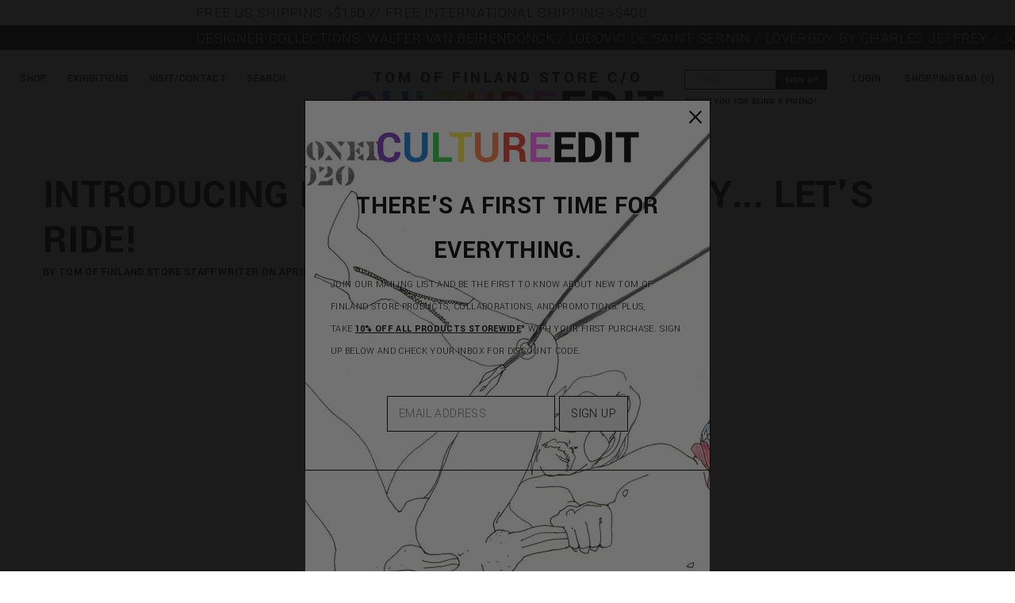

--- FILE ---
content_type: text/html; charset=utf-8
request_url: https://cultureedit.com/blogs/glory-hole/introducing-beverly-hills-cowboy-lets-ride
body_size: 82399
content:
<!doctype html>
<html lang="en">
  <head>
    <meta name="google-site-verification" content="4rZ74148FgHOXHqZsLj3xhzAphe7qmMhjGmsXaTcIjs" />
    <title>
      Introducing beverly hills cowboy... let&#39;s ride! &ndash; CULTUREEDIT
    </title>
    <meta charset="utf-8">
    <meta http-equiv="X-UA-Compatible" content="IE=edge,chrome=1">
    <meta name="viewport" content="width=device-width,initial-scale=1">
    <link rel="apple-touch-icon" sizes="180x180" href="//cultureedit.com/cdn/shop/t/164/assets/pink-dot.png?v=127620833533522825231682261865">
    <link rel="icon" type="image/png" sizes="32x32" href="//cultureedit.com/cdn/shop/t/164/assets/pink-dot.png?v=127620833533522825231682261865">
    <link rel="icon" type="image/png" sizes="16x16" href="//cultureedit.com/cdn/shop/t/164/assets/pink-dot.png?v=127620833533522825231682261865">
    <link rel="manifest" href="//cultureedit.com/cdn/shop/t/164/assets/site.webmanifest?v=28520019027173394721682261890">
    <link rel="mask-icon" href="//cultureedit.com/cdn/shop/t/164/assets/safari-pinned-tab.svg?v=129821755802484934821682261889" color="#5bbad5">
    <meta name="msapplication-TileColor" content="#da532c">
    <meta name="theme-color" content="#ffffff">

    
    <meta name="description" content="Can you tell me about the Beverly Hills Cowboy collection available through the Tom of Finland Store? Beverly Hills Cowboy is a collection of underwear and t-shirts. For now... We have six different graphic t-shirts. My personal favorite is &quot;BUTCH&quot; in glitter, the letters are super glittery. And our Classic Cowboy Brie">
    

    <!-- /snippets/social-meta-tags.liquid -->


  <meta property="og:type" content="article">
  <meta property="og:title" content="Introducing Beverly Hills Cowboy... Let&#39;s Ride!">
  
    <meta property="og:image" content="http://cultureedit.com/cdn/shop/articles/PRESS-BHCWBOY-002_1024x1024.jpg?v=1523662597">
    <meta property="og:image:secure_url" content="https://cultureedit.com/cdn/shop/articles/PRESS-BHCWBOY-002_1024x1024.jpg?v=1523662597">
  
  <meta property="og:description" content="Beverly Hills Cowboy is a sexy apparel line conceived out of an equal fascination with cowboys and Beverly Hills culture. The line currently carries form fitting t-shirts with cheeky, in your face phrases and words, like “90% Angel 10% Devil” or “Butch”, as well as briefs with the word “Cowboy” inscribed on the waistband. We caught up with the designer behind the label to learn more about the items available through the Tom of Finland, and a very exciting upcoming collaboration with the Bob Mizer Foundation.">

<meta property="og:url" content="https://cultureedit.com/blogs/glory-hole/introducing-beverly-hills-cowboy-lets-ride">
<meta property="og:site_name" content="CULTUREEDIT">



  <meta name="twitter:site" content="@ToFStore">


  <meta name="twitter:card" content="summary_large_image">


  <meta name="twitter:title" content="Introducing Beverly Hills Cowboy... Let&#39;s Ride!">
  <meta name="twitter:description" content="Beverly Hills Cowboy is a sexy apparel line conceived out of an equal fascination with cowboys and Beverly Hills culture. The line currently carries form fitting t-shirts with cheeky, in your face phr">
  
    <meta property="twitter:image" content="https://cultureedit.com/cdn/shop/articles/PRESS-BHCWBOY-002_1024x1024.jpg?v=1523662597">
  


    <link rel="canonical" href="https://cultureedit.com/blogs/glory-hole/introducing-beverly-hills-cowboy-lets-ride">

    <link rel="preconnect" href="https://fonts.googleapis.com">
    <link rel="preconnect" href="https://fonts.gstatic.com" crossorigin>

    <link href="//cultureedit.com/cdn/shop/t/164/assets/style.scss.css?v=114734164858063460591682261895" rel="stylesheet" type="text/css" media="all" />
    <style>     
:root {
  --line-height: 1.75;
  --line-height-rem: 1.75rem;
  --tof-logo-height: 4vw;
}
* {
  padding: 0;
  margin: 0;
  box-sizing: border-box;
}

html {
  font-size: 100%;
  font-size: calc(0.5em + 0.5vmax);
}

body {
  font-size: calc(0.5em + 0.5vmax);
  font-family: "Yantramanav", "HelveticaNeue", "Helvetica Neue", Helvetica, Arial, sans-serif;
  background-color: white;
  color: black;
  line-height: var(--line-height);
  padding: var(--line-height-rem);
}

a {
  text-decoration: none;
  color: black;
}

a:hover {
  text-decoration: underline;
}

nav a {
  color: black;
}

select {
  background-image: url('//cultureedit.com/cdn/shop/t/164/assets/ico-select.svg?v=3540120393686482291682261935');
}

.mobile-menu-button {
  display: none;
}

.hamburger-icon {
  position: relative;
  display: block;
  height: 1.6rem;
  width: 1.9rem;
  border-top: 3px solid black;
  border-bottom: 3px solid black;
}

.hamburger-icon:before {
  content: '';
  position: absolute;
  top: 50%;
  left: 0;
  right: 0;
  height: 3px;
  background-color: black;
  transform: translateY(-50%);
}

nav.mega-nav,
.exhibitions-menu {
  position: fixed;
  top: 0;
  left: 0;
  right: 0;
  bottom: 0;
  height: 100vh;
  width: 100vw;
  transform: translateX(-100%);
  transition: transform 450ms cubic-bezier(0.78, 0.14, 0.06, 0.97);
  z-index: 9998;
  text-transform: uppercase;
  letter-spacing: calc(var(--line-height-rem) * 0.1);
}

.nav-open nav.mega-nav,
.exhibitions-open .exhibitions-menu {
  transform: translateX(0);
  transition-timing-function: cubic-bezier(0.46, 0.37, 0.01, 0.96);
}

.close-nav, .ex-close-nav {
  position: fixed;
  top: var(--line-height-rem);
  left: var(--line-height-rem);
  color: black;
  cursor: pointer;
  font-weight: 100;
  font-size: calc(var(--line-height-rem) * 0.75);
  z-index: 9999;
}

.close-nav, .ex-close-nav {
  display: none;
}

.nav-open .close-nav, .mobile-nav-open .close-nav, .exhibitions-open .ex-close-nav {
  display: block;
  z-index: 9999;
}

nav.mega-nav ul /*, .exhibitions-menu ul*/ {
  /* position: relative; */
  display: flex;
  flex-direction: column;
  justify-content: flex-start;
  width: 100vw;
  height: 100vh;
  padding-left: calc(var(--line-height-rem) * 2);
  padding-top: calc(var(--line-height-rem) * 3);
  padding-bottom: calc(var(--line-height-rem) * 6);
  /* background-color: #FF68FE; */
  background-color: #FFFFFF;
  color: black;
  list-style-type: none;
  font-size: calc(var(--line-height-rem) * 0.75);
  transition: left 600ms ease;
  top: 0px;
  left: 0px;
}
        

      .exhibition-grid {
        float: left;
        width: 50%;
        padding-top: calc(var(--line-height-rem) * 3);
        padding-left: calc(var(--line-height-rem) * 3);
      }
    .exhibitions-menu {
      background-color: white; 
      overflow-y: auto;
    }
      .exhibitions-menu h2 {
        float: left;
      }
      .exhibitions-menu .exhibition-grid ul {
        display: flex;
        flex-direction: column;
        justify-content: flex-start;
        width: 100%;
        height: 100%;
        float: left;
        list-style-type: none;
        
      }
      .exhibition-thumbnail {
        width: 50vmin;
        height: 25vmin;
        display: block;
/*             flex-direction: column;
        justify-content: flex-end; */
      }
      .exhibition-thumbnail a {
        display: inline-block;
        background-size: cover;
        width: 100%;
        height: 100%;
        color: black;
/*             text-shadow: 2px 0px 0px #FF68FE; */
/*             padding: 0.5em;
        padding-top: auto; */
        line-height: 1.2em;
        font-weight: bold;
        vertical-align: bottom;
      }
    
    .exhibition-thumbnail .exhibition-img {
      display: block;
      position: relative;
      width: 25vmin;
      height: 25vmin;
      float: left;
    }

    .exhibition-thumbnail .exhibition-img img {
      position: absolute;
      top: 0;
      left: 0;
      height: 100%;
      width: 100%;
      object-fit: cover;
    }
    
    .exhibition-thumbnail figcaption {
      width: 25vmin;
      height: 25vmin;
      float: left;
      padding-left: 1vw;
    }

  .exhibitions-menu ul {
    /* justify-content: space-around; */
    font-size: calc(var(--line-height-rem) * 0.75);
    /* padding-top: calc(var(--line-height-rem) * 3); */
  }

  .exhibitions-menu ul li {
    margin-bottom: calc(var(--line-height-rem) * 0.75);
    font-style: italic;
  }

  nav.mega-nav ul ul, .exhibitions-menu ul ul {
    /* display: none; */
    position: fixed;
    left: -100vw;
    /* width: 33.33vw; */
    width: 0;
    top: 0;
    transition: width 600ms ease;
    border-left: 1px solid #333;
    z-index: 0;
  }

  /* nav ul > li:hover > a, nav ul > li:hover,
  .exhibitions-menu ul > li:hover > a, .exhibitions-menu ul > li:hover {
    text-decoration: underline;
    cursor: pointer;
  } */

  nav.mega-nav ul > li.hover-active > ul,
  .exhibitions-menu ul > li:hover > ul {
    position: fixed;
    display: flex;
    width: 75vw;
    top: 0;
    left: 25vw;
    overflow-y: auto;
  }

  /* nav ul > li:hover > ul,
  .exhibitions-menu ul > li:hover > ul {
    position: fixed;
    display: flex;
    width: 25vw;
    top: 0;
    left: 25vw;
  } */

  nav.mega-nav ul > li > ul > li.hover-active > ul,
  .exhibitions-menu ul > li > ul > li.hover-active > ul
    {
    position: fixed;
    display: flex;
    width: 50vw;
    top: 0;
    left: 50vw;
  }

  nav.mega-nav ul > li > ul > li.hover-active > ul > li.hover-active > ul,
  .exhibitions-menu ul > li > ul > li.hover-active > ul > li.hover-active > ul
    {
    position: fixed;
    display: flex;
    width: 25vw;
    top: 0;
    left: 75vw;
  }

  nav.mega-nav ul > li > ul > li.hover-active > ul.sale-preview,
  .exhibitions-menu ul > li > ul > li.hover-active > ul.sale-preview
    {
    position: fixed;
    display: flex;
    width: 50vw;
    top: 0;
    left: 50vw;
  }

  nav.mega-nav ul > li > ul#brand-box,
  nav.mega-nav ul > li > ul#designer-box {
    /* width: calc(var(--line-height-rem) * 5); */
    width: 75vw;
  }

  nav.mega-nav ul > li > ul#brand-box li:not(:first-of-type) h3 {
    margin-top: 0.5em;
  }

  nav.mega-nav ul > li > ul > li.section-letter.hover-active > ul {
    width: calc(50vw + calc(var(--line-height-rem) * 9));
    left: calc(50vw - calc(var(--line-height-rem) * 9));
  }

  nav.mega-nav ul > li > ul.designers > li.hover-active > ul  {
    width: 50vw;
  }

  nav li a {
    max-width: 25vw;
  }

  /* nav ul > li > ul > li:hover > ul,
  .exhibitions-menu ul > li > ul > li:hover > ul
    {
    position: fixed;
    display: flex;
    width: 25vw;
    top: 0;
    left: 50vw;
  }

  nav ul > li > ul > li:hover > ul > li:hover > ul,
  .exhibitions-menu ul > li > ul > li:hover > ul > li:hover > ul
    {
    position: fixed;
    display: flex;
    width: 25vw;
    top: 0;
    left: 75vw;
  } */

  nav.mega-nav .see-all > a,
  nav.mega-nav .special-category > a {
    display: inline-block;
    border-bottom: 1px dashed black;
    margin-bottom: calc(var(--line-height-rem) * 0.25);
  }

  nav.mega-nav .special-category:nth-of-type(5) > a {
    margin-bottom: var(--line-height-rem);
  }
  
  .mobile-subnav-btn,
  .mobile-subnav-link {
    display: none;
  }

  header:not(.section-header) {
    width: 100vw;
    position: fixed;
    top: calc(var(--line-height-rem) * 2.5);
    left: 0;
    text-align: center;
    display: flex;
    flex-direction: row;
    justify-content: center;
    /* padding-bottom: calc(var(--line-height-rem) * 2); */
    background-color: white;
    z-index: 9997;
  }

  header:not(.section-header) h1 {
    position: relative;
    display: block;
    float: left;
    font-size: calc(var(--line-height-rem) * 2.5);
    text-transform: uppercase;
    letter-spacing: 0.25rem;
    margin: 0;
    margin-top: calc(var(--line-height-rem) * 1);
  }

  header:not(.section-header) .main-menu,
  .shopping-cart,
  .account-link {
    position: absolute;
    left: 0;
    top: 0;
    list-style-type: none;
    display: flex;
    flex-direction: row;
    justify-content: flex-start;
    text-transform: uppercase;
    /* letter-spacing: 0.1em; */
    max-width: 30vw;
    font-weight: 500;
    letter-spacing: 2;
  }

  .shopping-cart {
    background-image: url(//cultureedit.com/cdn/shop/t/164/assets/rainbow-dot.gif?v=14978444462395262591682261887);
    background-repeat: no-repeat;
    background-position: left 82.5%;
    background-size: calc(var(--line-height-rem) * 0.5) calc(var(--line-height-rem) * 0.5);
    padding: var(--line-height-rem) var(--line-height-rem) 0 calc(var(--line-height-rem) * 0.75);
    position: absolute;
    left: auto;
    right: 0;
    top: 0;
  }

  header:not(.section-header) .main-menu li {
    padding: var(--line-height-rem) 0 0 var(--line-height-rem);
  }

  #contact_form {
    position: absolute;
    top: calc(var(--line-height-rem) * 1);
    right: 14.5vw;
    width: 14vw;
    min-width: 180px;
  }

  header.has-account-link #contact_form {
    right: 18.5vw;
    display: none;
  }

  #contact_form * {
    line-height: 1em;
    height: var(--line-height-rem);
  }

  .account-link {
    top: calc(var(--line-height-rem) * 1);
    left: auto;
    right: 18vw;
  }

  @media screen and (min-width: 1250px) {
    header.has-account-link #contact_form {
      display: block;
    }

    .account-link {
      right: 13.2vw;
    }
  }

  .input-group.search-bar {
    position: absolute;
    top: calc(var(--line-height-rem) * 2);
    left: var(--line-height-rem);
    display: none;
    flex-direction: row;
    /* justify-content: center; */
    float: left;
    width: 33vw;
    clear: both;
  }

  .input-group.search-bar .input-group-field {
    width: 40%;
    line-height: 1em;
    height: var(--line-height-rem);
  }

  .input-group.search-bar .input-group-btn {
    width: 10%;
    /* height: 37px; */
    line-height: 1em;
    height: var(--line-height-rem);
  }

  .input-group.search-bar .input-group-btn button {
    vertical-align: top;
    line-height: 1em;
    height: var(--line-height-rem);
  }

  footer {
    position: fixed;
    bottom: 0;
    left: 0;
    width: 100vw;
    background-color: rgba(255, 255, 255, 0.92);
    z-index: 9990;
    text-transform: uppercase;
    letter-spacing: 0.1em;
    font-size: 0.75rem;
  }

  footer ul {
    list-style-type: none;
    display: flex;
    flex-direction: row;
    justify-content: center;
  }

  footer ul li {
    margin: 1.3rem var(--line-height-rem);
  }

  .tof-logo {
    display: block;
    font-size: 0.33em;
    line-height: 1;
    margin-bottom: 0;
    margin-bottom: calc(var(--line-height-rem) * -1);
  }

  main {
    margin-top: calc(var(--line-height-rem) * 6.5);
    width: 100%;
    height: 100%;
    background-color: white;
    color: black;
    float: left;
    text-align: center;
    /* line-height: 80vh; */
    display: block;
    overflow: hidden;
    /* grid-template-columns: repeat(3,33%); */
  }

  /* main div {
    height: calc(var(--line-height-rem) * 8);
    text-align: center;
    margin: var(--line-height-rem);
  } */

  .product-group {
    width: 500vw;
    /* height: calc(var(--line-height-rem) * 10); */
    /* outline: 1px solid red; */
    display: block;
    float: left;
    overflow-x: auto;
    scroll-snap-type: x mandatory;
    scroll-snap-align: center;
    /* flex-direction: row;
    justify-content: space-evenly; */
  }

  .product-thumb {
    display: block;
    float: left;
    width: 33vw;
    /* height: 100%; */
    margin: 0 25vw;
    /* outline: 1px solid blue; */
  }

  .product-thumb img {
    width: 100%;
    height: auto;
  }

  .announcement-bar-1 {
    position: fixed;
    top: 0;
    left: 0;
    width: 100vw;
    height: calc(var(--line-height-rem) * 1.25);
    font-size: calc(var(--line-height-rem) * 0.75);
    /* background-color: #FF68FE; */
    background-color: #FFFFFF;
    color: black;
    text-align: left;
    font-weight: 300;
    letter-spacing: 0.5;
    text-transform: uppercase;
  }
  .announcement-bar-2 {
    position: fixed;
    top: calc(var(--line-height-rem) * 1.25);
    left: 0;
    width: 100vw;
    height: calc(var(--line-height-rem) * 1.25);
    font-size: calc(var(--line-height-rem) * 0.75);
    background-color: black;
    /* color: #FF68FE; */
    color: #FFFFFF;
    text-align: left;
    font-weight: 300;
    letter-spacing: 0.5;
    text-transform: uppercase;
  }

  .announcement-bar-1 a {
    color: #000000;
  }

  .announcement-bar-2 a {
    color: #FFFFFF;
  }

  .marquee {
  overflow: hidden;
  padding-left: 50vw;
}

  .marquee span {
  display: block;
  transform: translate(100%, 0);
  /* show the marquee just outside the paragraph */
  will-change: transform;
  animation: marquee 90s linear infinite;
  width: 300vw;
}

@keyframes marquee {
  0% { transform: translate(0, 0); }
  100% { transform: translate(-100%, 0); }
}

  li:first-child > .product-preview:before {
    content: "Newest";
    display: block;
    border-bottom: 1px dashed black;
    margin-bottom: var(--line-height-rem);
    color: black;
  }

  .product-preview {
    font-size: calc(var(--line-height-rem) * 0.25);
    /* letter-spacing: 0.1; */
    /* background-image: url('product.png'); */
    
    height: 8rem;
    /* padding-left: 9rem; */
    margin-bottom: 2rem;
    padding-right: 1rem;
    letter-spacing: initial;
  }

  .product-preview b {
    font-size: calc(var(--line-height-rem) * 0.4);
    /* letter-spacing: 0.1; */
  }

  .product-preview .product-img {
    display: inline-block;
    float: left;
    height: 8rem;
    width: 8rem;
    background-repeat: no-repeat;
    background-position: center center;
    background-size: cover;
    margin-right: 1rem;
  }

  .product-preview-item {
    display: none;
  }

  nav ul > li > ul.designers > li.hover-active > ul .product-preview {
    font-size: calc(var(--line-height-rem) * 0.5);
  }

  .marquee {
    z-index: 9997;
  }

  main {
    margin-left: calc(var(--line-height-rem) * -1);
    width: calc(100% + calc(var(--line-height-rem) * 2));
  }

      /*============================================================================
  #Product Page
==============================================================================*/
.product-single.grid {
	margin-left:-30px;
  padding-bottom: 8rem;
  text-align: left;
}

.product-single h1, .product-single .h1 {
  font-size: 2em;
  letter-spacing: 0.025em;
  margin-bottom: 1.2em;
  text-transform: uppercase; }

.product-single .product-description {
  text-transform: uppercase;
  margin-bottom: 1em; }

.product-single .price-wrapper {
  margin-bottom: 3.5em;
  display: block; }

#ProductPrice {
  font-weight: 600;
}

.product-single .selector-wrapper select {
  width: 50%; }

.product-single .flexgrid {
  display: -webkit-box;
  display: -ms-flexbox;
  display: flex;
  -webkit-box-pack: justify;
      -ms-flex-pack: justify;
          justify-content: space-between;
  -webkit-box-align: end;
      -ms-flex-align: end;
          align-items: flex-end; }

.product-single .quantity-wrapper {
  display: inline-block;
  width: 48%; }
  .product-single .quantity-wrapper .js-qty, .product-single .quantity-wrapper .ajaxcart__qty {
    max-width: none; }

.product-single .social-icons {
  display: inline-block;
  width: 48%;
  margin-bottom: 1.5em;
  text-align: right;
  min-width: 8.125em; }
  .product-single .social-icons li {
    margin: 0 .25em; }
    .product-single .social-icons li:first-child {
      margin-left: 0; }
    .product-single .social-icons li a {
      color: black; }

.product-single label {
  text-transform: uppercase;
  line-height: 2.25; }

  /* .product-single #Quantity {
    font-size: 10px;
  } */

.product-single__variants {
  display: none; }
  .no-js .product-single__variants {
    display: block; }

.product-single__photos {
  margin-bottom: 3rem; }

.product-single__photos a, .product-single__photos img,
.product-single__thumbnails a,
.product-single__thumbnails img {
  display: block;
  margin: 0 auto; }

.product-single__photos li,
.product-single__thumbnails li {
  margin-bottom: 3rem; }

.products-navigation {
  text-transform: uppercase; }

  .back-button {
    display: none;
  }

  .mobile-search {
    display: none;
  }

  .mobile-search .input-group.search-bar {
    position: static;
    display: block !important;
    width: 100%;
    clear: none;
    float: left;
  }

  .mobile-search .input-group.search-bar .input-group-field {
    width: 60%;
    display: block;
    float: left;
  }

  .mobile-search .input-group.search-bar .input-group-btn {
    display: block;
    float: left;
    width: 10%;
    clear: none;
    margin: 0;

  }

  .search-toggle {
    display: inline-block;
  }

@media only screen and (max-width: 767px) {

    body.mobile-nav-open {
      position: fixed;
      height: 100vh;
      overflow-y: hidden;
    }

    .marquee {
      overflow: hidden;
      font-size: calc(var(--line-height-rem) * 0.75);
      line-height:1em;
      height: calc(var(--line-height-rem) * 1.25);
      font-weight: bold;
    }
    .marquee span {
      display: block;
      transform: translate(100%, 0);
      /* show the marquee just outside the paragraph */
      will-change: transform;
      animation: marquee 30s linear infinite;
      width: 400vw;
      font-size: calc(var(--line-height-rem) * 0.75);
      line-height:calc(var(--line-height-rem) * 1.25);
    }

    @keyframes marquee {
      0% { transform: translate(0, 0); }
      100% { transform: translate(-100%, 0); }
    }

    header:not(.section-header) .main-menu {
      display: none;
    }

    .mobile-nav-open header .main-menu {
      display: flex;
      flex-direction: column;
      width: 100vw;
      max-width: 100vw;
      height: 100vh;
      position: fixed;
      top: 0;
      left: 0;
      background-color: white;
      z-index: 9998;
      font-size: calc(var(--line-height-rem) * 0.75);
      text-align: left;
      padding-top: 6rem;
      padding-left: calc(var(--line-height-rem) * 2);
    }

    header:not(.section-header) .main-menu li {
      padding: 0;
      font-size: calc(var(--line-height-rem) * 1.5);
      font-family: "Yantramanav", "HelveticaNeue", "Helvetica Neue", Helvetica, Arial, sans-serif;
      font-weight: 400;
    }

    .shopping-cart,
    .account-link {
      position: fixed;
      top: initial;
      bottom: 0;
      padding: calc(0.7rem + 0px) calc(1rem + 0px);
      font-size: calc(var(--line-height-rem) * 0.6);
      font-weight: bold;
    }

    .shopping-cart {
      left: initial;
      right: 0;
      padding-left: 0;
      background-position: left calc(var(--line-height-rem) * 1.3);
      /* text-align: right; */
      width: 100vw;
      max-width: 100vw;
      background-color: white;
      justify-content: flex-end;
      background-image: none;
    }

    .shopping-cart > span:before {
      content: "";
      display: inline-block;
      background-image: url(rainbow-dot.gif);
      background-repeat: no-repeat;
      background-position: center center;
      background-size: calc(var(--line-height-rem) * 0.5) calc(var(--line-height-rem) * 0.5);
      height: calc(var(--line-height-rem) * 0.5);
      width: calc(var(--line-height-rem) * 0.5);
      margin-right: 0.5em;
    }

    .account-link {
      z-index: 1;
      right: initial;
      left: 0;
      padding-right: 0;
    }

    .mobile-menu-button {
      display: block;
      width: 2rem;
      height: 2rem;
      color: black;
      position: fixed;
      top: 7rem;
      left: 2rem;
      z-index: 9998;
    }

    .mobile-nav-open .mobile-menu-button {
      display: none;
    }

    .input-group.search-bar .input-group-btn button {
      vertical-align: top;
      line-height: 0.5em;
      height: var(--line-height-rem);
    }

    .tof-logo {
      width: 100%;
      position: relative;
      display: block;
      float: left;
      font-size: calc(var(--line-height-rem) * 0.5);
      text-transform: uppercase;
      letter-spacing: 0.25rem;
      margin: 0;
      margin-top: calc(var(--line-height-rem) * 1);
      margin-bottom: -1rem;
    }

    header:not(.section-header) h1 {
      font-size: calc(var(--line-height-rem) * 2);
      margin-top: 0;
      width: calc(100% - 10rem);
      float: left;
    }

    nav {
      opacity: 0;
      pointer-events: none;
    }

    nav li a {
      max-width: initial;
    }

    .nav-open nav {
      opacity: 1;
      pointer-events: all;
      top: 0;
      left: 0;
      width: 100vw;
      height: 100vh;
      overflow: hidden;
    }

    nav.mega-nav ul ul, .exhibitions-menu ul ul {
    /* display: none; */
    position: fixed;
    left: -100vw;
    /* width: 33.33vw; */
    width: 0;
    top: 0;
    transition: width 600ms ease;
    border-left: 1px solid #333;
    z-index: 0;
  }

    .nav-open nav > ul,
    .nav-open nav ul > li.hover-active > ul {
      position: fixed;
      top: 0;
      left: 0;
      width: 100vw;
      height: 100vh;
      overflow: scroll;
      -webkit-overflow-scrolling: touch;
    }

    .nav-open nav ul li {
      font-size: calc(var(--line-height-rem) * 1);
    }

    .nav-open #tidio-chat {
      display: none;
    }

/*     nav.mega-nav ul, .exhibitions-menu ul {
    width: 100vw;
  } */

  .exhibitions-menu ul {
    font-size: calc(var(--line-height-rem) * 0.75);
  }

  .exhibitions-menu ul li {
    margin-bottom: calc(var(--line-height-rem) * 0.75);
    font-style: italic;
  }

  
  .exhibition-grid {
    float: left;
    width: 100%;
    padding-top: calc(var(--line-height-rem) * 3);
    padding-left: calc(var(--line-height-rem) * 3);
  }
        .exhibitions-menu {
         background-color: white; 
        }
          .exhibitions-menu h2 {
            float: left;
          }
          .exhibitions-menu .exhibition-grid ul {
            display: flex;
            flex-direction: column;
            justify-content: space-around;
            width: 100%;
            height: auto;
            float: left;
            list-style-type: none;
          }
          .exhibition-thumbnail {
            width: 100%;
            display: block;
            margin-bottom: 1em !important;
          }
          .exhibition-thumbnail a {
            display: block;
            background-size: cover;
            width: 100%;
            height: 100%;
            color: black;
            font-size: 1rem;
            line-height: 1.2em;
            font-weight: bold;
          }
  

  nav.mega-nav ul > li.hover-active > ul,
  .exhibitions-menu ul > li:hover > ul {
    width: 100vw;
    left: 0;
  }

  nav.mega-nav ul > li > ul > li.hover-active > ul,
  .exhibitions-menu ul > li > ul > li.hover-active > ul
    {
    width: 100vw;
    left: 0;
  }

  nav.mega-nav ul > li > ul > li.hover-active > ul > li.hover-active > ul,
  .exhibitions-menu ul > li > ul > li.hover-active > ul > li.hover-active > ul
    {
    width: 100vw;
    left: 0;
  }

  nav.mega-nav ul > li > ul > li.hover-active > ul.sale-preview,
  .exhibitions-menu ul > li > ul > li.hover-active > ul.sale-preview
    {
    width: 100vw;
    left: 0;
  }

  nav.mega-nav ul > li > ul#brand-box,
  nav.mega-nav ul > li > ul#designer-box {
    width: 100vw;
  }

  nav.mega-nav ul > li > ul.designers > li.hover-active > ul  {
    width: 100vw;
  }
  
  nav.mega-nav ul {
   /* margin-bottom: calc(160px + 1em);  */
  }

    nav ul > li > ul > li.hover-active > ul > li.hover-active > ul,
    .exhibitions-menu ul > li > ul > li.hover-active > ul > li.hover-active > ul {
      display: none;
    }

    footer {
      position: static;
      display: block;
      float: left;
      margin-left: -2rem;
      padding-bottom: 80px;
    }

    footer ul {
      flex-direction: column;
      text-align: center;
    }
  
  .exhibitions-menu {
  	overflow-y: auto;
  }

    .exhibitions-menu ul {
/*     display: flex;
    flex-direction: column;
    justify-content: flex-start; */
    width: 100%;
/*     height: 100vh; */
    padding-left: calc(var(--line-height-rem) * 2);
    padding-top: calc(var(--line-height-rem) * 2);
    background-color: #FFFFFF;
    color: black;
    list-style-type: none;
    font-size: calc(var(--line-height-rem) * 0.75);
    transition: left 600ms ease;
    top: 0px;
    left: 0px;
    font-style: italic;
  }

  .exhibitions-menu ul {
    font-size: calc(var(--line-height-rem) * 0.75);
      list-style-type: none;
      margin: 0;
      padding: 0;
  }
  
  .exhibitions-menu ul li {
      list-style-type: none;
      margin: 0;
      padding: 0;
  }

  .contact-form {
    display: none;
  }

  .nav-open nav ul:not(.brand-box):not(.designers) > li:not(.see-all) > a {
    display: none !important;
  }

  .nav-open nav ul:not(.brand-box):not(.designers) > li:not(.see-all) > .mobile-subnav-link {
    display: block !important;
  }  

  .mobile-subnav-btn,
  .mobile-subnav-link {
    display: block;
    padding-right: 0.25rem;
    /* background-color: black;
    color: white; */
    /* text-align: right; */
    float: left;
    font-size: calc(var(--line-height-rem) * 1.25);
    line-height:calc(var(--line-height-rem) * 1.25);
    /* border-bottom: 1px dashed black; */
    margin-bottom: calc(var(--line-height-rem) * 0.75);
  }

  .nav-open nav ul:not(.brand-box):not(.designers) > li:not(.see-all).grandchild-link > a {
    display: block !important;
  }

  .back-button {
    display: block;
    margin-bottom: 1em;
  }

  .mobile-search {
    display: block;
  }

  .search-toggle {
    display: none;
  }

}
</style>

    <link href="https://fonts.googleapis.com/css2?family=Yantramanav:wght@100;300;400;500;700;900&display=swap" rel="stylesheet">

    
    
  <link rel="preload" href="//vjs.zencdn.net/7.1.0/video-js.css" as="style" onload="this.onload=null;this.rel='stylesheet'">
  <noscript><link rel="stylesheet" href="//vjs.zencdn.net/7.1.0/video-js.css"></noscript> 


    <script type="text/javascript">
  /* Modernizr 2.8.3 (Custom Build) | MIT & BSD
  * Build: http://modernizr.com/download/#-fontface-csstransforms-csstransforms3d-touch-cssclasses-teststyles-testprop-testallprops-prefixes-domprefixes-cssclassprefix:supports!
  */
  ;window.Modernizr=function(a,b,c){function z(a){j.cssText=a}function A(a,b){return z(m.join(a+";")+(b||""))}function B(a,b){return typeof a===b}function C(a,b){return!!~(""+a).indexOf(b)}function D(a,b){for(var d in a){var e=a[d];if(!C(e,"-")&&j[e]!==c)return b=="pfx"?e:!0}return!1}function E(a,b,d){for(var e in a){var f=b[a[e]];if(f!==c)return d===!1?a[e]:B(f,"function")?f.bind(d||b):f}return!1}function F(a,b,c){var d=a.charAt(0).toUpperCase()+a.slice(1),e=(a+" "+o.join(d+" ")+d).split(" ");return B(b,"string")||B(b,"undefined")?D(e,b):(e=(a+" "+p.join(d+" ")+d).split(" "),E(e,b,c))}var d="2.8.3",e={},f=!0,g=b.documentElement,h="modernizr",i=b.createElement(h),j=i.style,k,l={}.toString,m=" -webkit- -moz- -o- -ms- ".split(" "),n="Webkit Moz O ms",o=n.split(" "),p=n.toLowerCase().split(" "),q={},r={},s={},t=[],u=t.slice,v,w=function(a,c,d,e){var f,i,j,k,l=b.createElement("div"),m=b.body,n=m||b.createElement("body");if(parseInt(d,10))while(d--)j=b.createElement("div"),j.id=e?e[d]:h+(d+1),l.appendChild(j);return f=["&#173;",'<style id="s',h,'">',a,"</style>"].join(""),l.id=h,(m?l:n).innerHTML+=f,n.appendChild(l),m||(n.style.background="",n.style.overflow="hidden",k=g.style.overflow,g.style.overflow="hidden",g.appendChild(n)),i=c(l,a),m?l.parentNode.removeChild(l):(n.parentNode.removeChild(n),g.style.overflow=k),!!i},x={}.hasOwnProperty,y;!B(x,"undefined")&&!B(x.call,"undefined")?y=function(a,b){return x.call(a,b)}:y=function(a,b){return b in a&&B(a.constructor.prototype[b],"undefined")},Function.prototype.bind||(Function.prototype.bind=function(b){var c=this;if(typeof c!="function")throw new TypeError;var d=u.call(arguments,1),e=function(){if(this instanceof e){var a=function(){};a.prototype=c.prototype;var f=new a,g=c.apply(f,d.concat(u.call(arguments)));return Object(g)===g?g:f}return c.apply(b,d.concat(u.call(arguments)))};return e}),q.touch=function(){var c;return"ontouchstart"in a||a.DocumentTouch&&b instanceof DocumentTouch?c=!0:w(["@media (",m.join("touch-enabled),("),h,")","{#modernizr{top:9px;position:absolute}}"].join(""),function(a){c=a.offsetTop===9}),c},q.csstransforms=function(){return!!F("transform")},q.csstransforms3d=function(){var a=!!F("perspective");return a&&"webkitPerspective"in g.style&&w("@media (transform-3d),(-webkit-transform-3d){#modernizr{left:9px;position:absolute;height:3px;}}",function(b,c){a=b.offsetLeft===9&&b.offsetHeight===3}),a},q.fontface=function(){var a;return w('@font-face {font-family:"font";src:url("https://")}',function(c,d){var e=b.getElementById("smodernizr"),f=e.sheet||e.styleSheet,g=f?f.cssRules&&f.cssRules[0]?f.cssRules[0].cssText:f.cssText||"":"";a=/src/i.test(g)&&g.indexOf(d.split(" ")[0])===0}),a};for(var G in q)y(q,G)&&(v=G.toLowerCase(),e[v]=q[G](),t.push((e[v]?"":"no-")+v));return e.addTest=function(a,b){if(typeof a=="object")for(var d in a)y(a,d)&&e.addTest(d,a[d]);else{a=a.toLowerCase();if(e[a]!==c)return e;b=typeof b=="function"?b():b,typeof f!="undefined"&&f&&(g.className+=" supports-"+(b?"":"no-")+a),e[a]=b}return e},z(""),i=k=null,e._version=d,e._prefixes=m,e._domPrefixes=p,e._cssomPrefixes=o,e.testProp=function(a){return D([a])},e.testAllProps=F,e.testStyles=w,g.className=g.className.replace(/(^|\s)no-js(\s|$)/,"$1$2")+(f?" supports-js supports-"+t.join(" supports-"):""),e}(this,this.document);
</script>        

    <script src="//ajax.googleapis.com/ajax/libs/jquery/3.2.1/jquery.min.js" type="text/javascript"></script>

    
    <script src="//cultureedit.com/cdn/shop/t/164/assets/timber.js?v=68895447527500601711682261935"></script> 

    <script src="https://cdn.jsdelivr.net/npm/js-cookie@2/src/js.cookie.min.js" defer="defer"></script>
    <script src="//cultureedit.com/cdn/shop/t/164/assets/plugins.js?v=33614800366745820321682261867" defer="defer"></script>   
    <script src="//cultureedit.com/cdn/shop/t/164/assets/app.js?v=55427378464749923401682261770" defer="defer"></script>
    <script src="//instant.page/5.1.0" type="module" integrity="sha384-by67kQnR+pyfy8yWP4kPO12fHKRLHZPfEsiSXR8u2IKcTdxD805MGUXBzVPnkLHw"></script>

    <script>
  window.onload = function() {
    var timer;
    
    document.querySelectorAll('nav li, nav ul li ul li').forEach((li) => {
      let self = li;
      li.onmouseover = function(e) {
        e.stopPropagation();
        clearTimeout(timer);
        timer = setTimeout(function(){
          setActive(self);
        }, 120);
      }
    });
  }

  function removeHoverActives() {
    Array.from(document.getElementsByClassName('hover-active')).forEach(function(h){h.classList.remove('hover-active');});
  }

  function isSafari() {
    var is_chrome = navigator.userAgent.indexOf('Chrome') > -1;
    var is_explorer = navigator.userAgent.indexOf('MSIE') > -1;
    var is_firefox = navigator.userAgent.indexOf('Firefox') > -1;
    var is_safari = navigator.userAgent.indexOf("Safari") > -1;
    var is_opera = navigator.userAgent.toLowerCase().indexOf("op") > -1;
    if ((is_chrome)&&(is_safari)) { is_safari = false; }
    if ((is_chrome)&&(is_opera)) { is_chrome = false; }
    return is_safari;
  }

  function setActive(el) {
    // console.log("el", el);
    let hoverEls = el.parentNode.getElementsByClassName('hover-active');
    // console.log('hoverEls ',hoverEls);
    if(typeof hoverEls !== undefined && typeof hoverEls !== null /*&& hoverEls.length > 0*/) {
      Array.from(hoverEls).forEach((l) => { l.classList.remove('hover-active')});
    }

    el.classList.add('hover-active');
  }

  /*
  function triggerLoad(e) {
    // if (isSafari()) { console.log('this is Safari, not running code...'); return true; }
    const mouseoverEvent = new Event('mouseover');
    let els = e.target.parentNode.querySelectorAll('ul li'); // :not(.loaded)
    console.log('trigger load els', els);
    els.forEach(function(el) {
      console.log("el item ",el);
      const link = el.querySelector('a')

      link && link.dispatchEvent(mouseoverEvent);
      // el.childNodes.forEach(function(item) {
      //   console.log("item ",item);
      //   item.querySelector('a').forEach(function(a) {
      //     a.dispatchEvent(mouseoverEvent);
      //   });
      // });
    });
  }


  function getProducts(e, handle, tags) {
    e.stopPropagation();
    e.preventDefault();
    console.log("getProducts triggered event ",e);
    console.log('parent node:',e.target.parentNode);
    let el = e.target.parentNode.querySelector('.product-preview-list'); // :not(.loaded)
    console.log('targeted el for product previews:',el);
    if ((el.childElementCount <= 1 && el.classList.contains('loaded') !== true) || isSafari()) {
      el.classList.add('loaded');
      console.log('https://cultureedit.com/pages/product-previews?handle=' + handle + '&tags=' + encodeURI(tags));
      fetchPreviewHTML(el,'/pages/product-previews?handle=' + handle + '&tags=' + encodeURI(tags));
      }
  }

  function fetchPreviewHTML(el,url) {
    fetch(url,{
          method: 'GET',
          headers: {
            'Content-Type': 'application/json',
            'pragma': 'no-cache',
            'cache-control': 'no-cache',
            cache: 'no-store'
          },
          mode: 'cors'
        })
        .then(res => res.text())
        .then((out) => {
          el.querySelectorAll('.product-preview-item').forEach(e => e.parentNode.removeChild(e));
          el.appendChild(createFragment(out));
          // el.classList.add('loaded');
          console.log('Output: ', out);
        }).catch(err => console.error(err));
  }

  function createFragment(htmlStr) { var frag = document.createDocumentFragment(), temp = document.createElement('div'); temp.innerHTML = htmlStr; while(temp.firstChild) { frag.appendChild(temp.firstChild); } return frag; } 
  */
</script> 

    <script>
      window.lazySizesConfig = window.lazySizesConfig || {};
      window.lazySizesConfig.init = false;
      window.lazySizesConfig.expand = 600;
      window.lazySizesConfig.expFactor = 3;  
    </script>

    
    

    <script>window.performance && window.performance.mark && window.performance.mark('shopify.content_for_header.start');</script><meta name="google-site-verification" content="xu-xq4TOCXUM3FYCsjVfokxo3PhrBISNVSAeWufCNTU">
<meta name="google-site-verification" content="QydWXpHxz_8zCqQ1jhuG3f0aN-STO7a4im9sV2moUs0">
<meta id="shopify-digital-wallet" name="shopify-digital-wallet" content="/17051039/digital_wallets/dialog">
<meta name="shopify-checkout-api-token" content="d158f63e8714007e3f70e8ebf3e6b0b2">
<meta id="in-context-paypal-metadata" data-shop-id="17051039" data-venmo-supported="true" data-environment="production" data-locale="en_US" data-paypal-v4="true" data-currency="USD">
<link rel="alternate" type="application/atom+xml" title="Feed" href="/blogs/glory-hole.atom" />
<script async="async" src="/checkouts/internal/preloads.js?locale=en-US"></script>
<script id="shopify-features" type="application/json">{"accessToken":"d158f63e8714007e3f70e8ebf3e6b0b2","betas":["rich-media-storefront-analytics"],"domain":"cultureedit.com","predictiveSearch":true,"shopId":17051039,"locale":"en"}</script>
<script>var Shopify = Shopify || {};
Shopify.shop = "tom-of-finland-e-store.myshopify.com";
Shopify.locale = "en";
Shopify.currency = {"active":"USD","rate":"1.0"};
Shopify.country = "US";
Shopify.theme = {"name":"AFTER PRIDE SALE [9aaaa7e] [DEV]","id":125857923095,"schema_name":null,"schema_version":null,"theme_store_id":null,"role":"main"};
Shopify.theme.handle = "null";
Shopify.theme.style = {"id":null,"handle":null};
Shopify.cdnHost = "cultureedit.com/cdn";
Shopify.routes = Shopify.routes || {};
Shopify.routes.root = "/";</script>
<script type="module">!function(o){(o.Shopify=o.Shopify||{}).modules=!0}(window);</script>
<script>!function(o){function n(){var o=[];function n(){o.push(Array.prototype.slice.apply(arguments))}return n.q=o,n}var t=o.Shopify=o.Shopify||{};t.loadFeatures=n(),t.autoloadFeatures=n()}(window);</script>
<script id="shop-js-analytics" type="application/json">{"pageType":"article"}</script>
<script defer="defer" async type="module" src="//cultureedit.com/cdn/shopifycloud/shop-js/modules/v2/client.init-shop-cart-sync_DtuiiIyl.en.esm.js"></script>
<script defer="defer" async type="module" src="//cultureedit.com/cdn/shopifycloud/shop-js/modules/v2/chunk.common_CUHEfi5Q.esm.js"></script>
<script type="module">
  await import("//cultureedit.com/cdn/shopifycloud/shop-js/modules/v2/client.init-shop-cart-sync_DtuiiIyl.en.esm.js");
await import("//cultureedit.com/cdn/shopifycloud/shop-js/modules/v2/chunk.common_CUHEfi5Q.esm.js");

  window.Shopify.SignInWithShop?.initShopCartSync?.({"fedCMEnabled":true,"windoidEnabled":true});

</script>
<script>(function() {
  var isLoaded = false;
  function asyncLoad() {
    if (isLoaded) return;
    isLoaded = true;
    var urls = ["https:\/\/cdn-scripts.signifyd.com\/shopify\/script-tag.js?shop=tom-of-finland-e-store.myshopify.com","https:\/\/chimpstatic.com\/mcjs-connected\/js\/users\/b1d3859baccde3423cb2c3179\/5d5bc510f892f0dc9a1c1f19b.js?shop=tom-of-finland-e-store.myshopify.com","https:\/\/assets1.adroll.com\/shopify\/latest\/j\/shopify_rolling_bootstrap_v2.js?adroll_adv_id=2XHXNGQYC5HXTMHMEIV4QP\u0026adroll_pix_id=BT2LGMCZYFAW5NTZL2FQB6\u0026shop=tom-of-finland-e-store.myshopify.com","https:\/\/www.improvedcontactform.com\/icf.js?shop=tom-of-finland-e-store.myshopify.com","https:\/\/cdn.sesami.co\/shopify.js?shop=tom-of-finland-e-store.myshopify.com","https:\/\/static.klaviyo.com\/onsite\/js\/klaviyo.js?company_id=VmSNK4\u0026shop=tom-of-finland-e-store.myshopify.com","https:\/\/static.klaviyo.com\/onsite\/js\/klaviyo.js?company_id=VmSNK4\u0026shop=tom-of-finland-e-store.myshopify.com","https:\/\/shopify-widget.route.com\/shopify.widget.js?shop=tom-of-finland-e-store.myshopify.com","https:\/\/d3p29gcwgas9m8.cloudfront.net\/assets\/js\/index.js?shop=tom-of-finland-e-store.myshopify.com","https:\/\/cdn-app.sealsubscriptions.com\/shopify\/public\/js\/sealsubscriptions.js?shop=tom-of-finland-e-store.myshopify.com","https:\/\/s3.eu-west-1.amazonaws.com\/production-klarna-il-shopify-osm\/92787f15db12fb463b65c34ecd1d1c44a20dc9da\/tom-of-finland-e-store.myshopify.com-1742589224504.js?shop=tom-of-finland-e-store.myshopify.com","https:\/\/cdn.rebuyengine.com\/onsite\/js\/rebuy.js?shop=tom-of-finland-e-store.myshopify.com"];
    for (var i = 0; i < urls.length; i++) {
      var s = document.createElement('script');
      s.type = 'text/javascript';
      s.async = true;
      s.src = urls[i];
      var x = document.getElementsByTagName('script')[0];
      x.parentNode.insertBefore(s, x);
    }
  };
  if(window.attachEvent) {
    window.attachEvent('onload', asyncLoad);
  } else {
    window.addEventListener('load', asyncLoad, false);
  }
})();</script>
<script id="__st">var __st={"a":17051039,"offset":-28800,"reqid":"d23e545a-41aa-4488-83cd-9a956be52bbc-1767592459","pageurl":"cultureedit.com\/blogs\/glory-hole\/introducing-beverly-hills-cowboy-lets-ride","s":"articles-6246727703","u":"a8f211fec4bc","p":"article","rtyp":"article","rid":6246727703};</script>
<script>window.ShopifyPaypalV4VisibilityTracking = true;</script>
<script id="captcha-bootstrap">!function(){'use strict';const t='contact',e='account',n='new_comment',o=[[t,t],['blogs',n],['comments',n],[t,'customer']],c=[[e,'customer_login'],[e,'guest_login'],[e,'recover_customer_password'],[e,'create_customer']],r=t=>t.map((([t,e])=>`form[action*='/${t}']:not([data-nocaptcha='true']) input[name='form_type'][value='${e}']`)).join(','),a=t=>()=>t?[...document.querySelectorAll(t)].map((t=>t.form)):[];function s(){const t=[...o],e=r(t);return a(e)}const i='password',u='form_key',d=['recaptcha-v3-token','g-recaptcha-response','h-captcha-response',i],f=()=>{try{return window.sessionStorage}catch{return}},m='__shopify_v',_=t=>t.elements[u];function p(t,e,n=!1){try{const o=window.sessionStorage,c=JSON.parse(o.getItem(e)),{data:r}=function(t){const{data:e,action:n}=t;return t[m]||n?{data:e,action:n}:{data:t,action:n}}(c);for(const[e,n]of Object.entries(r))t.elements[e]&&(t.elements[e].value=n);n&&o.removeItem(e)}catch(o){console.error('form repopulation failed',{error:o})}}const l='form_type',E='cptcha';function T(t){t.dataset[E]=!0}const w=window,h=w.document,L='Shopify',v='ce_forms',y='captcha';let A=!1;((t,e)=>{const n=(g='f06e6c50-85a8-45c8-87d0-21a2b65856fe',I='https://cdn.shopify.com/shopifycloud/storefront-forms-hcaptcha/ce_storefront_forms_captcha_hcaptcha.v1.5.2.iife.js',D={infoText:'Protected by hCaptcha',privacyText:'Privacy',termsText:'Terms'},(t,e,n)=>{const o=w[L][v],c=o.bindForm;if(c)return c(t,g,e,D).then(n);var r;o.q.push([[t,g,e,D],n]),r=I,A||(h.body.append(Object.assign(h.createElement('script'),{id:'captcha-provider',async:!0,src:r})),A=!0)});var g,I,D;w[L]=w[L]||{},w[L][v]=w[L][v]||{},w[L][v].q=[],w[L][y]=w[L][y]||{},w[L][y].protect=function(t,e){n(t,void 0,e),T(t)},Object.freeze(w[L][y]),function(t,e,n,w,h,L){const[v,y,A,g]=function(t,e,n){const i=e?o:[],u=t?c:[],d=[...i,...u],f=r(d),m=r(i),_=r(d.filter((([t,e])=>n.includes(e))));return[a(f),a(m),a(_),s()]}(w,h,L),I=t=>{const e=t.target;return e instanceof HTMLFormElement?e:e&&e.form},D=t=>v().includes(t);t.addEventListener('submit',(t=>{const e=I(t);if(!e)return;const n=D(e)&&!e.dataset.hcaptchaBound&&!e.dataset.recaptchaBound,o=_(e),c=g().includes(e)&&(!o||!o.value);(n||c)&&t.preventDefault(),c&&!n&&(function(t){try{if(!f())return;!function(t){const e=f();if(!e)return;const n=_(t);if(!n)return;const o=n.value;o&&e.removeItem(o)}(t);const e=Array.from(Array(32),(()=>Math.random().toString(36)[2])).join('');!function(t,e){_(t)||t.append(Object.assign(document.createElement('input'),{type:'hidden',name:u})),t.elements[u].value=e}(t,e),function(t,e){const n=f();if(!n)return;const o=[...t.querySelectorAll(`input[type='${i}']`)].map((({name:t})=>t)),c=[...d,...o],r={};for(const[a,s]of new FormData(t).entries())c.includes(a)||(r[a]=s);n.setItem(e,JSON.stringify({[m]:1,action:t.action,data:r}))}(t,e)}catch(e){console.error('failed to persist form',e)}}(e),e.submit())}));const S=(t,e)=>{t&&!t.dataset[E]&&(n(t,e.some((e=>e===t))),T(t))};for(const o of['focusin','change'])t.addEventListener(o,(t=>{const e=I(t);D(e)&&S(e,y())}));const B=e.get('form_key'),M=e.get(l),P=B&&M;t.addEventListener('DOMContentLoaded',(()=>{const t=y();if(P)for(const e of t)e.elements[l].value===M&&p(e,B);[...new Set([...A(),...v().filter((t=>'true'===t.dataset.shopifyCaptcha))])].forEach((e=>S(e,t)))}))}(h,new URLSearchParams(w.location.search),n,t,e,['guest_login'])})(!0,!0)}();</script>
<script integrity="sha256-4kQ18oKyAcykRKYeNunJcIwy7WH5gtpwJnB7kiuLZ1E=" data-source-attribution="shopify.loadfeatures" defer="defer" src="//cultureedit.com/cdn/shopifycloud/storefront/assets/storefront/load_feature-a0a9edcb.js" crossorigin="anonymous"></script>
<script data-source-attribution="shopify.dynamic_checkout.dynamic.init">var Shopify=Shopify||{};Shopify.PaymentButton=Shopify.PaymentButton||{isStorefrontPortableWallets:!0,init:function(){window.Shopify.PaymentButton.init=function(){};var t=document.createElement("script");t.src="https://cultureedit.com/cdn/shopifycloud/portable-wallets/latest/portable-wallets.en.js",t.type="module",document.head.appendChild(t)}};
</script>
<script data-source-attribution="shopify.dynamic_checkout.buyer_consent">
  function portableWalletsHideBuyerConsent(e){var t=document.getElementById("shopify-buyer-consent"),n=document.getElementById("shopify-subscription-policy-button");t&&n&&(t.classList.add("hidden"),t.setAttribute("aria-hidden","true"),n.removeEventListener("click",e))}function portableWalletsShowBuyerConsent(e){var t=document.getElementById("shopify-buyer-consent"),n=document.getElementById("shopify-subscription-policy-button");t&&n&&(t.classList.remove("hidden"),t.removeAttribute("aria-hidden"),n.addEventListener("click",e))}window.Shopify?.PaymentButton&&(window.Shopify.PaymentButton.hideBuyerConsent=portableWalletsHideBuyerConsent,window.Shopify.PaymentButton.showBuyerConsent=portableWalletsShowBuyerConsent);
</script>
<script data-source-attribution="shopify.dynamic_checkout.cart.bootstrap">document.addEventListener("DOMContentLoaded",(function(){function t(){return document.querySelector("shopify-accelerated-checkout-cart, shopify-accelerated-checkout")}if(t())Shopify.PaymentButton.init();else{new MutationObserver((function(e,n){t()&&(Shopify.PaymentButton.init(),n.disconnect())})).observe(document.body,{childList:!0,subtree:!0})}}));
</script>
<link id="shopify-accelerated-checkout-styles" rel="stylesheet" media="screen" href="https://cultureedit.com/cdn/shopifycloud/portable-wallets/latest/accelerated-checkout-backwards-compat.css" crossorigin="anonymous">
<style id="shopify-accelerated-checkout-cart">
        #shopify-buyer-consent {
  margin-top: 1em;
  display: inline-block;
  width: 100%;
}

#shopify-buyer-consent.hidden {
  display: none;
}

#shopify-subscription-policy-button {
  background: none;
  border: none;
  padding: 0;
  text-decoration: underline;
  font-size: inherit;
  cursor: pointer;
}

#shopify-subscription-policy-button::before {
  box-shadow: none;
}

      </style>

<script>window.performance && window.performance.mark && window.performance.mark('shopify.content_for_header.end');</script>

    <!-- Google tag (gtag.js) -->
<script async src="https://www.googletagmanager.com/gtag/js?id=G-VQTXYMSN98"></script>
<script>
  window.dataLayer = window.dataLayer || [];
  function gtag(){dataLayer.push(arguments);}
  gtag('js', new Date());
  gtag('config', 'G-VQTXYMSN98');
  gtag('config', 'AW-415964554',{
      'send_page_view': false
    });
</script>
  <script src='https://ajax.googleapis.com/ajax/libs/jquery/1.10.2/jquery.min.js' defer='defer'></script>  
 <!-- BEGIN app block: shopify://apps/tipo-product-auction/blocks/app-embed-block/77eabb13-2cfa-4b28-b113-57ce3d979f51 -->

<script type="text/javascript">
  window.Tipo = window.Tipo || {}
  Tipo.Auction = Tipo.Auction || {}
  Tipo.Auction.currency = "USD";
  
  
  Tipo.Auction.currency_symbol = "$";
  

  
    Tipo.Auction.shop = {
      'url': "tom-of-finland-e-store.myshopify.com",
      'pennies': [{"id":821,"name":"START","config":{"item":{"id":4352683081751,"tags":["90s","clearance","finalsale","VHS COVER"],"title":"\"Afternooners\" VINTAGE VHS COVER","handle":"afternooners-vintage-vhs-cover","vendor":"David Bush","variants":{"edges":[{"node":{"id":31178655399959,"sku":"","price":"3.00","title":"Default Title"}}]},"collections":{"edges":[{"node":{"id":"gid:\/\/shopify\/Collection\/419796305"}},{"node":{"id":"gid:\/\/shopify\/Collection\/22056304663"}},{"node":{"id":"gid:\/\/shopify\/Collection\/22058598423"}},{"node":{"id":"gid:\/\/shopify\/Collection\/32050642967"}},{"node":{"id":"gid:\/\/shopify\/Collection\/34531966999"}},{"node":{"id":"gid:\/\/shopify\/Collection\/129043136535"}},{"node":{"id":"gid:\/\/shopify\/Collection\/129479245847"}},{"node":{"id":"gid:\/\/shopify\/Collection\/137558458391"}},{"node":{"id":"gid:\/\/shopify\/Collection\/150733455383"}},{"node":{"id":"gid:\/\/shopify\/Collection\/154729021463"}},{"node":{"id":"gid:\/\/shopify\/Collection\/264883011607"}}]},"productType":"Print","priceRangeV2":{"maxVariantPrice":{"amount":"3.0","currencyCode":"USD"},"minVariantPrice":{"amount":"3.0","currencyCode":"USD"}},"featuredImage":{"src":"https:\/\/cdn.shopify.com\/s\/files\/1\/1705\/1039\/products\/DSC_0051_6caee8a3-5696-4922-b614-60e7970bc9e5.jpg?v=1578612462"}},"productId":4352683081751,"variantId":31178655399959,"numberOfBid":"0"},"created_at":"2024-07-17T18:54:19.000+00:00","updated_at":"2024-07-17T18:54:19.000+00:00"}],
      'pricing':  {"id":2,"features":{"sms":true,"order":-1,"removeCopyright":true}},
      'pricing_id': 2,
      'configuration': {"domain":"cultureedit.com","iana_timezone":"America\/Los_Angeles","money_format":"${{amount}}","currency":"USD","timezone":"(GMT-08:00) America\/Los_Angeles"},
      'flags': {"auctionCounter":9},
      'settings': {"general":{"hide":{"price":["live","scheduled","expired"],"addToCart":["live","scheduled","expired"],"additionalPaymentButton":["live","scheduled","expired"]},"color":{"main":{"textColor":{"a":1,"b":70,"g":66,"r":61},"background":{"a":1,"b":255,"g":255,"r":255},"headerColor":{"a":1,"b":70,"g":66,"r":61},"badgeHasWonColor":{"a":1,"b":255,"g":255,"r":255},"badgeOutBidColor":{"a":1,"b":255,"g":255,"r":255},"headerBackground":{"a":1,"b":194,"g":194,"r":50},"badgeHasLostColor":{"a":1,"b":255,"g":255,"r":255},"badgeLeadingColor":{"a":1,"b":255,"g":255,"r":255},"badgePendingColor":{"a":1,"b":255,"g":255,"r":255},"badgeHasWonBackground":{"a":1,"b":69,"g":186,"r":33},"badgeOutbidBackground":{"a":1,"b":34,"g":101,"r":242},"badgeHasLostBackground":{"a":1,"b":40,"g":40,"r":219},"badgeLeadingBackground":{"a":1,"b":69,"g":186,"r":33},"badgePendingBackground":{"a":1,"b":204,"g":98,"r":230}},"table":{"textColor":{"a":1,"b":70,"g":66,"r":61},"background":{"a":1,"b":194,"g":194,"r":50}},"button":{"textColor":{"a":1,"b":255,"g":255,"r":255},"background":{"a":1,"b":0,"g":0,"r":0},"hoverColor":{"a":1,"b":0,"g":0,"r":0}},"remaining":{"remainingText":{"a":1,"b":70,"g":66,"r":61},"textFlipClock":{"a":1,"b":255,"g":255,"r":255},"labelFlipClock":{"a":1,"b":70,"g":66,"r":61},"backgroundFlipClock":{"a":1,"b":70,"g":66,"r":61}},"dependsPriceBid":{"auctionPending":{"a":1,"b":204,"g":98,"r":230},"closedForBidding":{"a":1,"b":245,"g":241,"r":240},"lowBidComparedToOtherBidders":{"a":1,"b":51,"g":35,"r":230},"lowBidComparedToReservePrice":{"a":1,"b":204,"g":98,"r":230}}},"history":{"columns":["fullName","bidAmount","bidTime"],"encrypted":true},"selector":{"price":"#ProductPrice-product-template,#ProductPrice,.product-price,.product__price—reg,#productPrice-product-template,.product__current-price,.product-thumb-caption-price-current,.product-item-caption-price-current,.grid-product__price,.product__price,span.price,span.product-price,.productitem--price,.product-pricing,span.money,.product-item__price,.product-list-item-price,p.price,div.price,.product-meta__prices,div.product-price,span#price,.price.money,h3.price,a.price,.price-area,.product-item-price,.pricearea,.collectionGrid .collectionBlock-info \u003e p,#ComparePrice,.product--price-wrapper,.product-page--price-wrapper,.color--shop-accent.font-size--s.t--meta.f--main,.ComparePrice,.ProductPrice,.prodThumb .title span:last-child,.price,.product-single__price-product-template,.product-info-price,.price-money,.prod-price,#price-field,.product-grid--price,.prices,.pricing,#product-price,.money-styling,.compare-at-price,.product-item--price,.card__price,.product-card__price,.product-price__price,.product-item__price-wrapper,.product-single__price,.grid-product__price-wrap,a.grid-link p.grid-link__meta,.product__prices, #comparePrice-product-template, .product-form__quantity, .product-single__quantity","add_to_cart":"form #AddToCart-product-template, form #AddToCart, form #addToCart-product-template, form .product__add-to-cart-button, form .product-form__cart-submit, form .add-to-cart, form .cart-functions \u003e button, form .productitem--action-atc, form .product-form--atc-button, form .product-menu-button-atc, form .product__add-to-cart, form .product-add, form .add-to-cart-button, form #addToCart, form .product-detail__form__action \u003e button, form .product-form-submit-wrap \u003e input, form .product-form input[type=\"submit\"], form input.submit, form .add_to_cart, form .product-item-quick-shop, form #add-to-cart, form .productForm-submit, form .add-to-cart-btn, form .product-single__add-btn, form .quick-add--add-button, form .product-page--add-to-cart, form .addToCart, form .product-form .form-actions, form .button.add, form button#add, form .addtocart, form .AddtoCart, form .product-add input.add, form button#purchase, form[action=\"\/cart\/add\"] button[type=\"submit\"], form .product__form button[type=\"submit\"], form #AddToCart--product-template, form .dynamic-checkout","payment_button":"form .shopify-payment-button,.shopify-payment-button,.shopify-payment-button","custom_class_boxRelatedProduct":"product-recommendations"},"copyright":{"text":"Powered by \u003ca href=\"https:\/\/apps.shopify.com\/tipo-product-auction\" target=\"_blank\"\u003eTipo Product Auction\u003c\/a\u003e","enabled":false,"hideCopyright":false},"countdown":"textClock","collection":{"badge":true,"enabled":true,"actionBid":true,"remind_me":true,"highestPrice":true},"stopBidding":{"forHighestBidder":false},"customize_css":".tpa-product-widget {\n    max-width: 45vw !important;\n}\n\n.tpa-collection-widget{\n    padding: 20px 0 !important;\n}\n\n@media (max-width: 768px) {\n .tpa-product-widget {\n    max-width: 85vw !important;\n    }\n}\n\n.tpa-remaining .tpa-text{\n    justify-content: center;\n}","iana_timezone":"America\/Los_Angeles","waterfallWinner":{"enabled":false,"limitWin":"3","allowedTime":"48","limitAmount":true,"allowedTimeUnit":"hours","allowedProcessPayment":false}},"notUseAppFile":{"search":true,"collection":false,"customerAccount":true},"translationTabs":{"0":{"label":"Default","value":"default"}},"translations":{"default":{"Won":"Won","day":"d","Lost":"Lost","bids":"number of bids","days":"d","hours":"h","Outbid":"Outbid","signIn":"Sign In","Leading":"Leading","closeAt":"Close at","endTime":"End time","liveBid":"Bid directly","minutes":"m","seconds":"s","startAt":"Start at","finalBid":"Final bid","placeBid":"Place bid","remindMe":"Remind Me","startTime":"Start time","subscribe":"subscribe","currentBid":"Current bid","ppBid_time":"Bid time","startPrice":"Start price","buyoutPrice":"Buyout price","history_win":"Win","ppBid_close":"Close","ppBid_email":"Email","startingBid":"Starting Bid","viewAllBids":"View all bids","automaticBid":"Automatic bid","history_lost":"Lost","history_view":"View","noBidsPlaced":"No bids placed","ppBid_amount":"Bid amount","ppNote_close":"Close","reservePrice":"Reserve price","history_email":"Email","history_image":"Image","history_myBid":"My bid","numberOfTurns":"Number Of Turns","openForBidsIn":"Open for bids in","ppBid_bidding":"Bidding","ppPenny_close":"Close","history_action":"Action","history_status":"Status","nextMinimumBid":"Next minimum bid","pendingAuction":"Pending Auction","pennyIsInvalid":"Penny is invalid","ppBid_fullName":"Full name","ppLoginContent":"In order to place your bid, you'll only need to {signIn|Sign in} or create a free account","history_bidTime":"Bid time","history_closeIn":"Close In","history_running":"Running","history_yourBid":"Your Bid","ppAuction_close":"Close","ppPenny_Product":"Penny product","auctionIsInvalid":"Auction is invalid","closedForBidding":"Closed for bidding","history_checkout":"Checkout","history_username":"Username","timeBidIsInvalid":"Time bid is invalid","buyoutPriceButton":"Buyout Price {buyout_price}","history_bidAmount":"Bid amount","history_placeABid":"Place A Bid","createAFreeAccount":"Create a free account","decrementBidAmount":"Decrease bid amount","history_currentBid":"Current Bid","howBuyoutPriceWork":"How Buyout price work?","incrementBidAmount":"Increase bid amount","yourPriceIsInvalid":"Your price is invalid","history_productName":"Product Name","howReservePriceWork":"How Reserve price work?","placeAnAutomaticBid":"Place an automatic bid","history_actionDetail":"Checkout","history_emptyHistory":"Empty history","ppAuctionRemindMe_OR":"OR","ppPenny_actionDetail":"Buyout","placeABidSuccessfully":"Place a bid successfully","ppAuction_checkoutNow":"Checkout now","history_auctionHistory":"Auction history","howDoAutomaticBidsWork":"How do automatic bids work?","youHaveBidOnThisNotYes":"You haven't bid on this lot yet","ppAuctionRemindMe_close":"Close","SMSNotificationsForWinner":"SMS notifications for winner","howBuyoutPriceWorkContent":"Buyout price is the price that, if accepted by a bidder, immediately ends the auction and awards the item to bidder","howReservePriceWorkContent":"The reserve price represents the hidden minimum value that a seller is willing to let their lot go for. If the auction ends and the reserve price has not been met, the lot will not be auctioned off.","ppAuctionRemindMe_remindMe":"Remind me","ppAuctionRemindMe_thankyou":"Thank you","wouldYouLikeToPlaceYourBid":"Would you like to place your bid?","youMustLoginToStartBidding":"You must {login|log in} to start bidding ","decrementAutomaticBidAmount":"Decrease automatic bid amount","incrementAutomaticBidAmount":"Increase automatic bid amount","pleaseInsertAValidBidAmount":"Please insert a valid bid amount","updateNumberPhoneSuccessful":"Update number phone successful","howDoAutomaticBidsWorkContent":"By setting up an automatic bid, our system will automatically place new bids on your behalf each time you are outbid. All you need to do is enter the maximum price you are willing to bid for an item. Our system will then keep on bidding for you, by the smallest possible increase each time, until your maximum price is reached.","pleaseInsertAValidPhoneNumber":"Please insert a valid phone number","ppAuctionRemindMe_PhoneNumber":"Phone Number","popupSMSNotificationsForWinner":"SMS notifications for winner ?","ppAuctionRemindMe_EmailAddress":"Email Address","youHaveNumberAuctionsBuyItHere":"You have no penny. Buy penny {here|here} to place a bid","somethingWentWrongPleaseTryAgain":"Something went wrong, please try again","stopBiddingTwiceForHighestBidder":"You are the highest bidder now. You can not place the next bid unless you are outbid.","ppAuction_theAuctionHasBeenClosed":"The auction has been closed.","messageCustomerBid_YourBidIsTooLow":"Your bid is too low","ppAuction_theAuctionHasBeenStopped":"The auction has been stopped","ppMessageCustomerBid_reserveMessage":"Reserve message","messageCustomerBid_youHaveBeenOutBid":"You've been outbid!","popupSMSNotificationsForWinnerContent":"The phone number will be used to receive sms every time you win the auction.","ppMessageCustomerBid_areSureYouWantToBid":"Are you sure you want to bid?","messageCustomerBid_youHaveBidOnThisNotYes":"You haven't bid on this lot yet","ppAuctionRemindMe_remindMeAboutThisAuction":"Remind me about this auction","ppMessageCustomerBid_reserveMessageContent":"Your bid is too low Your bid is below the reserve price. This item won't be auctioned off unless it reaches the reserve price, so place another bid to make sure you don't miss out!","ppAuctionRemindMe_pleaseEnterAValidPhoneNumber":"Please enter a valid phone number","ppAuctionRemindMe_pleaseEnterAValidEmailAddress":"Please enter a valid email address","ppAuction_congratulationYourAreWinnerCheckoutNow":"Congratulation! Your are winner. {checkout|Checkout} now","ppAuctionRemindMe_weWillNotifyYouWhenTheAuctionStart":"We will notify you when the auction start","messageCustomerBid_youCanNoLongerPlaceAnyBidsOnThisLot":"You can no longer place any bids on this lot.","ppAuctionRemindMe_PleaseEnterYourEmailAddressBelowWeWillSendYouANotificationEmailWhenTheAuctionStart":"Please enter your email address below, we will send you a notification email when the auction start.","ppAuctionRemindMe_PleaseEnterYourEmailAddressOrNumberPhoneBelowWeWillSendYouANotificationWhenTheAuctionStart":"Please enter your email address or number phone below, we will send you a notification when the auction start."}},"mail":{"customer":{"templates":{"bid":{"enabled":false},"remind_me":{"content":"","enabled":true,"subject":"","timeSend":"5","timeUnit":"minutes"}}}},"sms":{"customer":{"templates":{"winner":{"enabled":true}}}}},
      'version': 2,
      'apiUrl': ""
    }
  

  Tipo.Auction.page = 'article';
  Tipo.Auction.locale = {"shop_locale":{"locale":"en","enabled":true,"primary":true,"published":true}};
  Tipo.Auction.moneyFormat = "${{amount}}";
  
  
  
  
  Tipo.Auction.auctions = [{"id":85422,"name":"ADAM LAMBERT ","config":{"rule":{"manual":{"ids":[7123390890007],"enabled":true}},"buyout":{"unit":"percentage","amount":3000,"display":true,"enabled":true},"autoBid":false,"reserve":{"unit":"percentage","amount":2000,"enabled":true},"increment":50,"startPrice":1000,"updateVersion":0,"dynamicClosing":{"enabled":true,"timeLeft":"5","timeExtend":"3"},"startPriceUnit":"percentage"},"details":[{"bidId":1473838,"productID":4352683081751},{"bidId":1473864,"productID":7011919167511}],"product_closing":null,"start_at":"2024-07-17T18:48:05.000Z","end_at":"2024-07-18T18:48:00.000Z","fired_start_at":"2024-07-17 19:50:57","fired_end_at":"2024-07-18 18:48:00","locked":0,"created_at":"2024-07-17T18:52:08.000+00:00","updated_at":"2024-07-17T19:50:57.000+00:00"},{"id":85594,"name":"ADAM LAMBERT FINAL","config":{"rule":{"manual":{"ids":[7277076578327,7278493433879,7278493597719,7278493630487,7278493958167,7278493728791,7278494056471,7278496120855,7278496317463,7278491041815,7278491074583,7278491107351,7278491172887,7278491336727,7278491435031,7278491762711,7278492581911,7278492123159,7278492254231,7278492614679,7278491926551,7278495105047,7278495170583,7278495039511,7278490157079,7278494941207,7278495203351,7278494613527,7278495694871,7278495858711,7278496055319,7278496186391,7278496219159,7278490353687,7278490484759,7278490451991,7278490583063,7278490714135,7278490779671],"enabled":true},"collections":{"ids":[],"enabled":false}},"buyout":{"unit":"percentage","amount":3000,"display":true,"enabled":false},"autoBid":false,"reserve":{"unit":"percentage","amount":null,"enabled":false},"increment":25,"startPrice":100,"updateVersion":0,"dynamicClosing":{"enabled":true,"timeLeft":"5","timeExtend":"3"},"startPriceUnit":"percentage","increment_gap_setting":{}},"details":[{"bidId":1483415,"productID":7278493958167},{"bidId":1475908,"productID":7278493597719},{"bidId":1483424,"productID":7278491074583},{"bidId":1483599,"productID":7278491435031},{"bidId":1483216,"productID":7278491336727},{"bidId":1483378,"productID":7278491172887},{"bidId":1478327,"productID":7278492581911},{"bidId":1475864,"productID":7278492123159},{"bidId":1483450,"productID":7278492254231},{"bidId":1483264,"productID":7278492614679},{"bidId":1483591,"productID":7278493433879},{"bidId":1476054,"productID":7277076578327},{"bidId":1483376,"productID":7278490157079},{"bidId":1475929,"productID":7278491041815},{"bidId":1476286,"productID":7278496317463},{"bidId":1477039,"productID":7278496219159},{"bidId":1483594,"productID":7278490484759},{"bidId":1483428,"productID":7278490779671},{"bidId":1476220,"productID":7278490451991},{"bidId":1483446,"productID":7278491926551},{"bidId":1483597,"productID":7278495105047},{"bidId":1483590,"productID":7278490714135},{"bidId":1475937,"productID":7278495694871},{"bidId":1475938,"productID":7278496186391},{"bidId":1483193,"productID":7278493630487},{"bidId":1483136,"productID":7278493728791},{"bidId":1483252,"productID":7278496120855},{"bidId":1483602,"productID":7278495170583},{"bidId":1483617,"productID":7278495203351},{"bidId":1483606,"productID":7278490353687},{"bidId":1483604,"productID":7278494056471},{"bidId":1483623,"productID":7278494613527},{"bidId":1483621,"productID":7278490583063},{"bidId":1483626,"productID":7278494941207},{"bidId":1483628,"productID":7278496055319},{"bidId":1483638,"productID":7278495039511},{"bidId":1483644,"productID":7278491762711},{"bidId":1483419,"productID":7278491107351},{"bidId":1483636,"productID":7278495858711}],"product_closing":null,"start_at":"2024-07-21T18:00:00.000Z","end_at":"2024-07-28T18:00:00.000Z","fired_start_at":"2024-07-21 18:00:01","fired_end_at":"2024-07-28 18:00:00","locked":0,"created_at":"2024-07-20T02:39:51.000+00:00","updated_at":"2024-07-21T15:59:24.000+00:00"},{"id":102181,"name":"CULTUREEDIT ART AUCTION #1","config":{"rule":{"all":{"enabled":false},"manual":{"ids":[],"enabled":false},"collections":{"ids":[472097947671],"enabled":true}},"penny":{"enabled":false,"start_at":"2025-04-02T14:07:53-07:00"},"buyout":{"amount":100,"display":false,"enabled":false},"autoBid":false,"reserve":{"unit":"percentage","amount":100,"display":true,"enabled":true},"increment":20,"startPrice":50,"incrementUnit":"fixed","updateVersion":0,"dynamicClosing":{"enabled":false,"timeLeft":0,"timeExtend":0},"startPriceUnit":"percentage"},"details":null,"product_closing":null,"start_at":"2025-04-03T13:00:00.000Z","end_at":"2025-04-20T00:00:00.000Z","fired_start_at":"2025-04-03 19:28:27","fired_end_at":"2025-04-09 05:12:49","locked":0,"created_at":"2025-04-02T21:10:38.000+00:00","updated_at":"2025-04-03T19:28:27.000+00:00"},{"id":103003,"name":"Trial","config":{"rule":{"all":{"enabled":false},"manual":{"ids":[7535012642839],"enabled":true},"collections":{"ids":[],"enabled":false}},"penny":{"enabled":false,"start_at":"2025-04-09T11:26:42-07:00"},"buyout":{"amount":0,"display":false,"enabled":false},"autoBid":false,"reserve":{"unit":"percentage","amount":100,"display":true,"enabled":true},"increment":25,"startPrice":75,"incrementUnit":"fixed","updateVersion":0,"dynamicClosing":{"enabled":false,"timeLeft":0,"timeExtend":0},"startPriceUnit":"percentage"},"details":null,"product_closing":null,"start_at":"2025-04-09T18:26:42.000Z","end_at":"2025-04-09T18:50:42.000Z","fired_start_at":"2025-04-09 18:29:04","fired_end_at":"2025-04-09 18:50:42","locked":0,"created_at":"2025-04-09T18:29:04.000+00:00","updated_at":"2025-04-09T18:29:04.000+00:00"},{"id":103004,"name":"Culture Edit Auction #1","config":{"rule":{"all":{"enabled":false},"manual":{"ids":[],"enabled":false},"collections":{"ids":[472097947671],"enabled":true}},"penny":{"enabled":false,"start_at":"2025-04-09T11:40:10-07:00"},"buyout":{"amount":0,"display":false,"enabled":false},"autoBid":true,"reserve":{"unit":"percentage","amount":100,"display":false,"enabled":true},"increment":25,"startPrice":75,"incrementUnit":"fixed","updateVersion":0,"dynamicClosing":{"enabled":true,"timeLeft":"5","timeExtend":"5"},"startPriceUnit":"percentage"},"details":[{"bidId":1748400,"productID":7481123078167},{"bidId":1748113,"productID":7479709892631},{"bidId":1748389,"productID":7484373401623},{"bidId":1732681,"productID":7479538057239},{"bidId":1731081,"productID":7508888584215},{"bidId":1733312,"productID":7527350861847},{"bidId":1748391,"productID":7484464922647},{"bidId":1731086,"productID":7534906015767},{"bidId":1746094,"productID":7484343877655},{"bidId":1744897,"productID":7483033813015},{"bidId":1734213,"productID":7485909008407},{"bidId":1744992,"productID":7484152348695},{"bidId":1731252,"productID":7480618090519},{"bidId":1731291,"productID":7524103258135},{"bidId":1745857,"productID":7534999666711},{"bidId":1731652,"productID":7479692394519},{"bidId":1732589,"productID":7524212572183},{"bidId":1732429,"productID":7479709237271},{"bidId":1732796,"productID":7483008024599},{"bidId":1743655,"productID":7476887126039},{"bidId":1733402,"productID":7481126748183},{"bidId":1734302,"productID":7518106419223},{"bidId":1731540,"productID":7534967062551},{"bidId":1748414,"productID":7534876524567},{"bidId":1731132,"productID":7527359414295},{"bidId":1748407,"productID":7476888240151},{"bidId":1748393,"productID":7484412919831},{"bidId":1748383,"productID":7481082576919},{"bidId":1748397,"productID":7518108221463},{"bidId":1736265,"productID":7484356001815},{"bidId":1748438,"productID":7479555719191},{"bidId":1748396,"productID":7479688429591},{"bidId":1748444,"productID":7535008219159},{"bidId":1748421,"productID":7481124290583},{"bidId":1748372,"productID":7483038171159},{"bidId":1731069,"productID":7534964998167},{"bidId":1731084,"productID":7534894612503},{"bidId":1748425,"productID":7484424781847},{"bidId":1748378,"productID":7479703633943},{"bidId":1732680,"productID":7481077727255},{"bidId":1733395,"productID":7527386644503},{"bidId":1737914,"productID":7535011561495},{"bidId":1748439,"productID":7480733073431},{"bidId":1748442,"productID":7479699603479},{"bidId":1737907,"productID":7480749719575},{"bidId":1737906,"productID":7480753192983},{"bidId":1743411,"productID":7481136545815},{"bidId":1745886,"productID":7523632283671},{"bidId":1748411,"productID":7483025719319},{"bidId":1747013,"productID":7483007729687},{"bidId":1748410,"productID":7484457254935},{"bidId":1748404,"productID":7483057700887},{"bidId":1748395,"productID":7517911056407},{"bidId":1745211,"productID":7527318650903},{"bidId":1748379,"productID":7479700127767},{"bidId":1737915,"productID":7479719788567},{"bidId":1737908,"productID":7476860944407},{"bidId":1733336,"productID":7527374979095}],"product_closing":null,"start_at":"2025-04-10T16:00:00.000Z","end_at":"2025-04-26T19:00:00.000Z","fired_start_at":"2025-04-26 08:11:17","fired_end_at":"2025-04-26 19:00:00","locked":0,"created_at":"2025-04-09T18:42:44.000+00:00","updated_at":"2025-04-26T08:11:17.000+00:00"},{"id":106554,"name":"CULTUREEDIT AUCTION #2","config":{"rule":{"all":{"enabled":false},"manual":{"ids":[],"enabled":false},"collections":{"ids":[472469700631],"enabled":true}},"penny":{"enabled":false,"start_at":"2025-05-27T21:20:45-07:00"},"buyout":{"amount":0,"display":false,"enabled":false},"autoBid":true,"reserve":{"unit":"percentage","amount":100,"display":false,"enabled":true},"increment":25,"startPrice":70,"incrementUnit":"fixed","updateVersion":0,"dynamicClosing":{"enabled":true,"timeLeft":"5","timeExtend":"5"},"startPriceUnit":"percentage"},"details":[{"bidId":1803306,"productID":7644371943447},{"bidId":1801700,"productID":7483045740567},{"bidId":1802964,"productID":7644369420311},{"bidId":1803307,"productID":7644236840983},{"bidId":1803316,"productID":7606522150935},{"bidId":1803262,"productID":7518103109655},{"bidId":1802768,"productID":7481123012631},{"bidId":1786108,"productID":7476865630231},{"bidId":1798806,"productID":7641809485847},{"bidId":1798108,"productID":7484342337559},{"bidId":1803277,"productID":7641848840215},{"bidId":1786591,"productID":7524222959639},{"bidId":1803314,"productID":7481124159511},{"bidId":1803294,"productID":7527807647767},{"bidId":1798207,"productID":7534914764823},{"bidId":1803298,"productID":7644354871319},{"bidId":1803310,"productID":7527819542551},{"bidId":1789627,"productID":7641768067095},{"bidId":1803304,"productID":7644369682455},{"bidId":1801014,"productID":7641778454551},{"bidId":1803321,"productID":7641808666647},{"bidId":1803322,"productID":7483007631383},{"bidId":1797854,"productID":7484396732439},{"bidId":1800583,"productID":7481136283671},{"bidId":1802901,"productID":7476887617559},{"bidId":1803024,"productID":7664925933591},{"bidId":1803345,"productID":7644373647383},{"bidId":1803344,"productID":7476887978007},{"bidId":1803341,"productID":7535013330967},{"bidId":1803338,"productID":7641783107607},{"bidId":1803335,"productID":7642484015127},{"bidId":1803334,"productID":7644364308503},{"bidId":1803333,"productID":7476886667287},{"bidId":1803317,"productID":7480768069655},{"bidId":1803313,"productID":7479686266903},{"bidId":1803081,"productID":7644363882519},{"bidId":1797848,"productID":7644372959255},{"bidId":1803278,"productID":7606459432983},{"bidId":1795612,"productID":7483013201943},{"bidId":1803000,"productID":7527845691415},{"bidId":1798128,"productID":7641769574423},{"bidId":1800875,"productID":7644237692951},{"bidId":1801502,"productID":7481123176471},{"bidId":1801696,"productID":7534960279575},{"bidId":1801011,"productID":7644237234199},{"bidId":1800876,"productID":7644232843287},{"bidId":1803311,"productID":7479687610391},{"bidId":1803318,"productID":7483012349975},{"bidId":1803293,"productID":7644364210199},{"bidId":1801175,"productID":7642494664727},{"bidId":1801174,"productID":7642495647767},{"bidId":1800923,"productID":7642716536855},{"bidId":1801401,"productID":7606519693335},{"bidId":1801601,"productID":7644371255319},{"bidId":1803302,"productID":7484405252119},{"bidId":1801177,"productID":7534900903959},{"bidId":1803287,"productID":7479663722519},{"bidId":1798111,"productID":7479719067671},{"bidId":1801276,"productID":7479693934615},{"bidId":1803007,"productID":7517906534423},{"bidId":1801550,"productID":7517908271127},{"bidId":1801664,"productID":7524174102551},{"bidId":1801561,"productID":7527911325719},{"bidId":1801178,"productID":7642505314327}],"product_closing":null,"start_at":"2025-05-30T16:00:00.000Z","end_at":"2025-06-15T19:00:00.000Z","fired_start_at":"2025-05-30 16:00:01","fired_end_at":"2025-06-15 19:00:00","locked":0,"created_at":"2025-05-28T04:23:52.000+00:00","updated_at":"2025-05-28T04:23:52.000+00:00"},{"id":111017,"name":"CULTUREEDIT ART AUCTION #3","config":{"rule":{"all":{"enabled":false},"manual":{"ids":[],"enabled":false},"collections":{"ids":[474368671767],"enabled":true}},"penny":{"enabled":false,"start_at":"2025-07-21T20:53:05-07:00"},"buyout":{"unit":"percentage","amount":170,"display":true,"enabled":true},"autoBid":true,"reserve":{"unit":"percentage","amount":100,"display":false,"enabled":true},"increment":25,"startPrice":70,"incrementUnit":"fixed","updateVersion":0,"dynamicClosing":{"enabled":true,"timeLeft":"3","timeExtend":"5"},"startPriceUnit":"percentage"},"details":[{"bidId":1842694,"productID":7729989976087},{"bidId":1845854,"productID":7729994268695},{"bidId":1846783,"productID":7481123242007},{"bidId":1846784,"productID":7481123143703},{"bidId":1849588,"productID":7752581349399},{"bidId":1851049,"productID":7730042175511},{"bidId":1851199,"productID":7747583180823},{"bidId":1851220,"productID":7479694131223},{"bidId":1851529,"productID":7730001870871},{"bidId":1839601,"productID":7748132208663},{"bidId":1841913,"productID":7748703059991},{"bidId":1849791,"productID":7730029527063},{"bidId":1839594,"productID":7752369438743},{"bidId":1849578,"productID":7742479204375},{"bidId":1851591,"productID":7730039848983},{"bidId":1851597,"productID":7685005901847},{"bidId":1851599,"productID":7730015830039},{"bidId":1851149,"productID":7730045124631},{"bidId":1851612,"productID":7742454333463},{"bidId":1851605,"productID":7730016190487},{"bidId":1842093,"productID":7606468640791},{"bidId":1851147,"productID":7730041683991},{"bidId":1851291,"productID":7729996070935},{"bidId":1847959,"productID":7742477991959},{"bidId":1847592,"productID":7742459805719},{"bidId":1851222,"productID":7748107567127},{"bidId":1851595,"productID":7729989812247},{"bidId":1842096,"productID":7524257497111},{"bidId":1851550,"productID":7747925999639},{"bidId":1851589,"productID":7685056364567},{"bidId":1849478,"productID":7729953308695},{"bidId":1845879,"productID":7752582266903},{"bidId":1851592,"productID":7748083023895},{"bidId":1850691,"productID":7748073848855},{"bidId":1845459,"productID":7730002264087},{"bidId":1851596,"productID":7729992106007},{"bidId":1851569,"productID":7527817904151},{"bidId":1850692,"productID":7535011561495},{"bidId":1849575,"productID":7745780744215},{"bidId":1848943,"productID":7730012127255},{"bidId":1851598,"productID":7606526115863},{"bidId":1849579,"productID":7729955078167},{"bidId":1849576,"productID":7742482317335},{"bidId":1847961,"productID":7483026440215},{"bidId":1851526,"productID":7517904568343},{"bidId":1851484,"productID":7517909516311},{"bidId":1848148,"productID":7748702699543},{"bidId":1842083,"productID":7517903061015},{"bidId":1851508,"productID":7730003607575},{"bidId":1846556,"productID":7527794442263},{"bidId":1851600,"productID":7518109859863},{"bidId":1851579,"productID":7747902472215},{"bidId":1851609,"productID":7747948052503},{"bidId":1851593,"productID":7641730285591},{"bidId":1851194,"productID":7534905622551},{"bidId":1851587,"productID":7747899850775},{"bidId":1851553,"productID":7747714744343},{"bidId":1849600,"productID":7747704389655},{"bidId":1851582,"productID":7748113858583}],"product_closing":null,"start_at":"2025-07-26T16:00:00.000Z","end_at":"2025-08-10T19:00:00.000Z","fired_start_at":"2025-07-26 16:00:00","fired_end_at":"2025-08-10 19:00:00","locked":0,"created_at":"2025-07-22T03:58:39.000+00:00","updated_at":"2025-07-25T15:13:15.000+00:00"},{"id":118132,"name":"PRINTED MATTER AUCTION #1","config":{"rule":{"all":{"enabled":false},"manual":{"ids":[],"enabled":false},"collections":{"ids":[477155983383],"enabled":true}},"penny":{"enabled":false,"start_at":"2025-09-21T16:34:06-07:00"},"buyout":{"amount":0,"display":false,"enabled":false},"autoBid":true,"reserve":{"amount":0,"display":false,"enabled":false},"increment":5,"startPrice":100,"incrementUnit":"fixed","updateVersion":0,"dynamicClosing":{"enabled":true,"timeLeft":"1","timeExtend":"2"},"startPriceUnit":"percentage"},"details":[{"bidId":1912690,"productID":8094009425943},{"bidId":1912971,"productID":8039256326167},{"bidId":1896863,"productID":8093564698647},{"bidId":1913022,"productID":8093541203991},{"bidId":1895000,"productID":8039239417879},{"bidId":1895003,"productID":8097152794647},{"bidId":1912868,"productID":8096985088023},{"bidId":1912918,"productID":8093618733079},{"bidId":1895035,"productID":8018747064343},{"bidId":1912872,"productID":8097252048919},{"bidId":1912988,"productID":8118333505559},{"bidId":1895204,"productID":8042800480279},{"bidId":1912821,"productID":8038980780055},{"bidId":1911264,"productID":8039153500183},{"bidId":1895369,"productID":8041333719063},{"bidId":1906337,"productID":8041360556055},{"bidId":1895371,"productID":8046345912343},{"bidId":1912826,"productID":8047018311703},{"bidId":1913003,"productID":8094047698967},{"bidId":1912940,"productID":8038703464471},{"bidId":1912933,"productID":8038363168791},{"bidId":1912819,"productID":8093882056727},{"bidId":1901991,"productID":8039218905111},{"bidId":1902364,"productID":8041400139799},{"bidId":1909128,"productID":8041014657047},{"bidId":1912910,"productID":8047117369367},{"bidId":1913021,"productID":8047239430167},{"bidId":1904380,"productID":8037676974103},{"bidId":1904382,"productID":8037539446807},{"bidId":1904384,"productID":8037481578519},{"bidId":1913018,"productID":8113302274071},{"bidId":1912956,"productID":8038769426455},{"bidId":1912815,"productID":8046696824855},{"bidId":1912966,"productID":8093779820567},{"bidId":1912926,"productID":8113386389527},{"bidId":1912673,"productID":8050329878551},{"bidId":1912801,"productID":8050327846935},{"bidId":1912800,"productID":8050324242455},{"bidId":1912676,"productID":8050323128343},{"bidId":1909111,"productID":8050321719319},{"bidId":1909112,"productID":8050320670743},{"bidId":1909113,"productID":8050317525015},{"bidId":1912677,"productID":8050314379287},{"bidId":1912948,"productID":8039492059159},{"bidId":1912950,"productID":8040771485719},{"bidId":1912864,"productID":8047343534103},{"bidId":1911332,"productID":8046266810391},{"bidId":1912961,"productID":8039031308311},{"bidId":1912455,"productID":8093978755095},{"bidId":1912561,"productID":8094165434391},{"bidId":1912570,"productID":8047170158615},{"bidId":1912960,"productID":8038890962967},{"bidId":1913012,"productID":8113438556183},{"bidId":1912661,"productID":8041161490455},{"bidId":1912672,"productID":8050312314903},{"bidId":1912678,"productID":8046914338839},{"bidId":1912679,"productID":8045871792151},{"bidId":1912861,"productID":8042904649751},{"bidId":1912683,"productID":8042865852439},{"bidId":1912684,"productID":8042818994199},{"bidId":1912685,"productID":8042643488791},{"bidId":1912687,"productID":8041418784791},{"bidId":1912688,"productID":8041294888983},{"bidId":1912798,"productID":8037647810583},{"bidId":1912804,"productID":8042843701271},{"bidId":1912850,"productID":8097109377047},{"bidId":1913034,"productID":8041311043607},{"bidId":1912857,"productID":8113225859095},{"bidId":1912867,"productID":8093855350807},{"bidId":1912891,"productID":8048492380183},{"bidId":1912934,"productID":8038420774935},{"bidId":1912938,"productID":8038525370391},{"bidId":1912939,"productID":8038658703383},{"bidId":1912949,"productID":8040723283991},{"bidId":1912952,"productID":8040850784279},{"bidId":1912964,"productID":8048002826263},{"bidId":1913027,"productID":8093599039511},{"bidId":1913031,"productID":8038808289303},{"bidId":1913029,"productID":8041237544983},{"bidId":1913025,"productID":8048324214807},{"bidId":1913037,"productID":8038833553431},{"bidId":1913033,"productID":8113171988503},{"bidId":1896325,"productID":8037723144215},{"bidId":1912729,"productID":8047083618327},{"bidId":1913023,"productID":8039085867031},{"bidId":1912932,"productID":8037959204887},{"bidId":1904381,"productID":8037603672087},{"bidId":1912981,"productID":8097286979607},{"bidId":1912980,"productID":8047818702871},{"bidId":1912927,"productID":8113344806935},{"bidId":1912675,"productID":8050327322647},{"bidId":1911270,"productID":8097193033751},{"bidId":1911830,"productID":8039418920983},{"bidId":1912913,"productID":8048099262487},{"bidId":1913011,"productID":8113450516503},{"bidId":1912680,"productID":8042925064215},{"bidId":1912682,"productID":8042884956183},{"bidId":1912686,"productID":8042618257431},{"bidId":1912953,"productID":8040879685655},{"bidId":1912965,"productID":8046954872855},{"bidId":1913007,"productID":8113249353751},{"bidId":1912935,"productID":8038464028695},{"bidId":1912970,"productID":8041187639319},{"bidId":1912951,"productID":8040803467287},{"bidId":1913009,"productID":8113412079639}],"product_closing":null,"start_at":"2025-09-23T13:00:00.000Z","end_at":"2025-10-05T19:00:00.000Z","fired_start_at":"2025-10-05 18:58:24","fired_end_at":"2025-10-05 19:00:00","locked":0,"created_at":"2025-09-21T23:36:30.000+00:00","updated_at":"2025-10-05T18:58:24.000+00:00"},{"id":119924,"name":"CULTUREEDIT ART AUCTION #4","config":{"rule":{"all":{"enabled":false},"manual":{"ids":[],"enabled":false},"collections":{"ids":[477279977495],"enabled":true}},"penny":{"enabled":false,"start_at":"2025-10-01T13:44:34-07:00"},"buyout":{"amount":0,"display":false,"enabled":false},"autoBid":false,"reserve":{"amount":0,"display":false,"enabled":false},"increment":25,"startPrice":100,"incrementUnit":"fixed","updateVersion":0,"dynamicClosing":{"enabled":false,"timeLeft":0,"timeExtend":0},"startPriceUnit":"percentage"},"details":null,"product_closing":null,"start_at":"2025-10-10T16:00:00.000Z","end_at":"2025-10-19T19:00:00.000Z","fired_start_at":"2025-10-10 16:00:01","fired_end_at":"2025-10-10 02:52:16","locked":0,"created_at":"2025-10-01T20:46:05.000+00:00","updated_at":"2025-10-07T22:59:13.000+00:00"},{"id":122176,"name":"Copy of [CULTUREEDIT ART AUCTION #4]","config":{"rule":{"all":{"enabled":false},"manual":{"ids":[],"enabled":false},"collections":{"ids":[477279977495],"enabled":true}},"penny":{"enabled":false,"start_at":"2025-10-01T13:44:34-07:00"},"buyout":{"amount":0,"display":false,"enabled":false},"autoBid":false,"reserve":{"amount":0,"display":false,"enabled":false},"increment":25,"startPrice":100,"incrementUnit":"fixed","updateVersion":0,"dynamicClosing":{"enabled":true,"timeLeft":"2","timeExtend":"6"},"startPriceUnit":"percentage","increment_gap_setting":{}},"details":[{"bidId":1938357,"productID":8141836648471},{"bidId":1940047,"productID":8188716417047},{"bidId":1927112,"productID":8207448244247},{"bidId":1939939,"productID":8188772909079},{"bidId":1940020,"productID":8189197615127},{"bidId":1940024,"productID":8185903841303},{"bidId":1934921,"productID":8188756983831},{"bidId":1927364,"productID":8189212426263},{"bidId":1927410,"productID":8140816318487},{"bidId":1940026,"productID":8189204856855},{"bidId":1931540,"productID":8188756459543},{"bidId":1940018,"productID":8188777168919},{"bidId":1928080,"productID":8188759441431},{"bidId":1938810,"productID":8189207085079},{"bidId":1928488,"productID":8185622822935},{"bidId":1940008,"productID":8207656779799},{"bidId":1938127,"productID":8185593987095},{"bidId":1940010,"productID":8188767305751},{"bidId":1930453,"productID":8185760514071},{"bidId":1930455,"productID":8182776397847},{"bidId":1930456,"productID":8185668534295},{"bidId":1940017,"productID":8188714319895},{"bidId":1937283,"productID":8207675654167},{"bidId":1940039,"productID":8188711763991},{"bidId":1931487,"productID":8207672246295},{"bidId":1933357,"productID":8185506824215},{"bidId":1933358,"productID":8185918488599},{"bidId":1940044,"productID":8188730769431},{"bidId":1938356,"productID":8141950287895},{"bidId":1934892,"productID":8188738764823},{"bidId":1934905,"productID":8185920749591},{"bidId":1939246,"productID":8185895354391},{"bidId":1936401,"productID":8188715597847},{"bidId":1938126,"productID":8185755107351},{"bidId":1938328,"productID":8185901023255},{"bidId":1939170,"productID":8188712681495},{"bidId":1939849,"productID":8207667036183},{"bidId":1940028,"productID":8185895649303},{"bidId":1940023,"productID":8189191618583},{"bidId":1940005,"productID":8185653755927},{"bidId":1940013,"productID":8185918291991},{"bidId":1940014,"productID":8185917997079},{"bidId":1940022,"productID":8185889882135},{"bidId":1940027,"productID":8185965871127},{"bidId":1940029,"productID":8188710879255},{"bidId":1940041,"productID":8188711632919},{"bidId":1940048,"productID":8188716646423},{"bidId":1940050,"productID":8188715139095},{"bidId":1940056,"productID":7729985454103},{"bidId":1940049,"productID":8188771368983},{"bidId":1940067,"productID":8188756721687},{"bidId":1940070,"productID":8188731097111},{"bidId":1940065,"productID":8185632358423},{"bidId":1940051,"productID":8194124120087},{"bidId":1940069,"productID":8188731326487},{"bidId":1940060,"productID":8188766748695},{"bidId":1940071,"productID":8188730376215},{"bidId":1940054,"productID":8194123595799},{"bidId":1940061,"productID":8140979404823},{"bidId":1940064,"productID":8140971671575},{"bidId":1940072,"productID":8180977926167},{"bidId":1940034,"productID":8189216194583},{"bidId":1927465,"productID":8142025719831},{"bidId":1936574,"productID":8185798492183},{"bidId":1940045,"productID":8185659359255},{"bidId":1927870,"productID":8139767775255},{"bidId":1928183,"productID":8185730269207},{"bidId":1940021,"productID":8185876348951},{"bidId":1930875,"productID":8188714582039},{"bidId":1931225,"productID":8188772384791},{"bidId":1931468,"productID":8188771074071},{"bidId":1932409,"productID":8188738273303},{"bidId":1936304,"productID":8185855115287},{"bidId":1936382,"productID":8185884573719},{"bidId":1940046,"productID":8188717039639},{"bidId":1938125,"productID":8188753346583},{"bidId":1938843,"productID":8185361793047},{"bidId":1940030,"productID":8185925599255},{"bidId":1940042,"productID":8185750323223}],"product_closing":null,"start_at":"2025-10-18T16:00:00.000Z","end_at":"2025-11-02T20:00:00.000Z","fired_start_at":"2025-11-02 19:28:35","fired_end_at":"2025-11-02 20:00:00","locked":0,"created_at":"2025-10-15T22:48:23.000+00:00","updated_at":"2025-11-02T19:28:35.000+00:00"},{"id":125124,"name":"CE AUCTION 5","config":{"rule":{"all":{"enabled":false},"manual":{"ids":[],"enabled":false},"collections":{"ids":[478493933591],"enabled":true}},"penny":{"enabled":false,"start_at":"2025-11-13T15:26:57-08:00"},"buyout":{"unit":"percentage","amount":130,"display":true,"enabled":false},"autoBid":true,"reserve":{"amount":0,"display":false,"enabled":false},"increment":25,"startPrice":100,"incrementUnit":"fixed","updateVersion":0,"dynamicClosing":{"enabled":true,"timeLeft":"2","timeExtend":"2"},"startPriceUnit":"percentage"},"details":[{"bidId":1953430,"productID":7518105993239},{"bidId":1953952,"productID":7641778454551},{"bidId":1955105,"productID":8504609112087},{"bidId":1957333,"productID":8478725406743},{"bidId":1958671,"productID":7524210933783},{"bidId":1961515,"productID":8504626085911},{"bidId":1961877,"productID":7742469373975},{"bidId":1961879,"productID":8478694146071},{"bidId":1961880,"productID":8498582552599},{"bidId":1961881,"productID":8504609374231},{"bidId":1961967,"productID":7606521069591},{"bidId":1965289,"productID":8478899372055},{"bidId":1953464,"productID":8505489588247},{"bidId":1953462,"productID":8505488867351},{"bidId":1964758,"productID":8505488343063},{"bidId":1953568,"productID":7729983094807},{"bidId":1953682,"productID":8478599413783},{"bidId":1953704,"productID":7534874984471},{"bidId":1953707,"productID":7742469275671},{"bidId":1956297,"productID":8478637195287},{"bidId":1956897,"productID":7483028406295},{"bidId":1961138,"productID":8504608456727},{"bidId":1965342,"productID":8504625102871},{"bidId":1964802,"productID":8504624709655},{"bidId":1965337,"productID":8504591876119},{"bidId":1964768,"productID":7523996041239},{"bidId":1965395,"productID":8504624480279},{"bidId":1964775,"productID":8500555251735},{"bidId":1964809,"productID":8505318932503},{"bidId":1964800,"productID":7606475194391},{"bidId":1964804,"productID":8504610127895},{"bidId":1964806,"productID":7479476715543},{"bidId":1964807,"productID":8505317982231},{"bidId":1964808,"productID":8505318539287},{"bidId":1964885,"productID":7476876115991},{"bidId":1965301,"productID":7606477619223},{"bidId":1964925,"productID":8478743101463},{"bidId":1965267,"productID":7527817904151},{"bidId":1965272,"productID":8504629690391},{"bidId":1965273,"productID":8504609734679},{"bidId":1965336,"productID":8504592269335},{"bidId":1965352,"productID":7483025063959},{"bidId":1965339,"productID":8500637401111},{"bidId":1965340,"productID":7527819542551},{"bidId":1965341,"productID":7523997122583},{"bidId":1965345,"productID":7729990270999},{"bidId":1965361,"productID":7483012710423},{"bidId":1965366,"productID":7527807647767},{"bidId":1965408,"productID":8504624250903},{"bidId":1965415,"productID":7764027801623},{"bidId":1965416,"productID":8500634845207},{"bidId":1965418,"productID":8188722184215}],"product_closing":null,"start_at":"2025-11-15T17:00:00.000Z","end_at":"2025-11-30T20:00:00.000Z","fired_start_at":"2025-11-24 19:11:46","fired_end_at":"2025-11-30 20:00:00","locked":0,"created_at":"2025-11-13T23:29:26.000+00:00","updated_at":"2025-11-24T19:11:46.000+00:00"}];
  Tipo.Auction.account_login_url = "/account/login";
</script>
<style>
  
    .tpa-product-widget {
    max-width: 45vw !important;
}

.tpa-collection-widget{
    padding: 20px 0 !important;
}

@media (max-width: 768px) {
 .tpa-product-widget {
    max-width: 85vw !important;
    }
}

.tpa-remaining .tpa-text{
    justify-content: center;
}
  
</style>
<!-- END app block --><!-- BEGIN app block: shopify://apps/frequently-bought/blocks/app-embed-block/b1a8cbea-c844-4842-9529-7c62dbab1b1f --><script>
    window.codeblackbelt = window.codeblackbelt || {};
    window.codeblackbelt.shop = window.codeblackbelt.shop || 'tom-of-finland-e-store.myshopify.com';
    </script><script src="//cdn.codeblackbelt.com/widgets/frequently-bought-together/bootstrap.min.js?version=2026010421-0800" async></script>
 <!-- END app block --><!-- BEGIN app block: shopify://apps/klaviyo-email-marketing-sms/blocks/klaviyo-onsite-embed/2632fe16-c075-4321-a88b-50b567f42507 -->












  <script async src="https://static.klaviyo.com/onsite/js/VmSNK4/klaviyo.js?company_id=VmSNK4"></script>
  <script>!function(){if(!window.klaviyo){window._klOnsite=window._klOnsite||[];try{window.klaviyo=new Proxy({},{get:function(n,i){return"push"===i?function(){var n;(n=window._klOnsite).push.apply(n,arguments)}:function(){for(var n=arguments.length,o=new Array(n),w=0;w<n;w++)o[w]=arguments[w];var t="function"==typeof o[o.length-1]?o.pop():void 0,e=new Promise((function(n){window._klOnsite.push([i].concat(o,[function(i){t&&t(i),n(i)}]))}));return e}}})}catch(n){window.klaviyo=window.klaviyo||[],window.klaviyo.push=function(){var n;(n=window._klOnsite).push.apply(n,arguments)}}}}();</script>

  




  <script>
    window.klaviyoReviewsProductDesignMode = false
  </script>







<!-- END app block --><script src="https://cdn.shopify.com/extensions/019b8c11-57da-716c-9877-4b194d0c7cae/tipo-product-auction-92/assets/tipo.auction.index.js" type="text/javascript" defer="defer"></script>
<link href="https://monorail-edge.shopifysvc.com" rel="dns-prefetch">
<script>(function(){if ("sendBeacon" in navigator && "performance" in window) {try {var session_token_from_headers = performance.getEntriesByType('navigation')[0].serverTiming.find(x => x.name == '_s').description;} catch {var session_token_from_headers = undefined;}var session_cookie_matches = document.cookie.match(/_shopify_s=([^;]*)/);var session_token_from_cookie = session_cookie_matches && session_cookie_matches.length === 2 ? session_cookie_matches[1] : "";var session_token = session_token_from_headers || session_token_from_cookie || "";function handle_abandonment_event(e) {var entries = performance.getEntries().filter(function(entry) {return /monorail-edge.shopifysvc.com/.test(entry.name);});if (!window.abandonment_tracked && entries.length === 0) {window.abandonment_tracked = true;var currentMs = Date.now();var navigation_start = performance.timing.navigationStart;var payload = {shop_id: 17051039,url: window.location.href,navigation_start,duration: currentMs - navigation_start,session_token,page_type: "article"};window.navigator.sendBeacon("https://monorail-edge.shopifysvc.com/v1/produce", JSON.stringify({schema_id: "online_store_buyer_site_abandonment/1.1",payload: payload,metadata: {event_created_at_ms: currentMs,event_sent_at_ms: currentMs}}));}}window.addEventListener('pagehide', handle_abandonment_event);}}());</script>
<script id="web-pixels-manager-setup">(function e(e,d,r,n,o){if(void 0===o&&(o={}),!Boolean(null===(a=null===(i=window.Shopify)||void 0===i?void 0:i.analytics)||void 0===a?void 0:a.replayQueue)){var i,a;window.Shopify=window.Shopify||{};var t=window.Shopify;t.analytics=t.analytics||{};var s=t.analytics;s.replayQueue=[],s.publish=function(e,d,r){return s.replayQueue.push([e,d,r]),!0};try{self.performance.mark("wpm:start")}catch(e){}var l=function(){var e={modern:/Edge?\/(1{2}[4-9]|1[2-9]\d|[2-9]\d{2}|\d{4,})\.\d+(\.\d+|)|Firefox\/(1{2}[4-9]|1[2-9]\d|[2-9]\d{2}|\d{4,})\.\d+(\.\d+|)|Chrom(ium|e)\/(9{2}|\d{3,})\.\d+(\.\d+|)|(Maci|X1{2}).+ Version\/(15\.\d+|(1[6-9]|[2-9]\d|\d{3,})\.\d+)([,.]\d+|)( \(\w+\)|)( Mobile\/\w+|) Safari\/|Chrome.+OPR\/(9{2}|\d{3,})\.\d+\.\d+|(CPU[ +]OS|iPhone[ +]OS|CPU[ +]iPhone|CPU IPhone OS|CPU iPad OS)[ +]+(15[._]\d+|(1[6-9]|[2-9]\d|\d{3,})[._]\d+)([._]\d+|)|Android:?[ /-](13[3-9]|1[4-9]\d|[2-9]\d{2}|\d{4,})(\.\d+|)(\.\d+|)|Android.+Firefox\/(13[5-9]|1[4-9]\d|[2-9]\d{2}|\d{4,})\.\d+(\.\d+|)|Android.+Chrom(ium|e)\/(13[3-9]|1[4-9]\d|[2-9]\d{2}|\d{4,})\.\d+(\.\d+|)|SamsungBrowser\/([2-9]\d|\d{3,})\.\d+/,legacy:/Edge?\/(1[6-9]|[2-9]\d|\d{3,})\.\d+(\.\d+|)|Firefox\/(5[4-9]|[6-9]\d|\d{3,})\.\d+(\.\d+|)|Chrom(ium|e)\/(5[1-9]|[6-9]\d|\d{3,})\.\d+(\.\d+|)([\d.]+$|.*Safari\/(?![\d.]+ Edge\/[\d.]+$))|(Maci|X1{2}).+ Version\/(10\.\d+|(1[1-9]|[2-9]\d|\d{3,})\.\d+)([,.]\d+|)( \(\w+\)|)( Mobile\/\w+|) Safari\/|Chrome.+OPR\/(3[89]|[4-9]\d|\d{3,})\.\d+\.\d+|(CPU[ +]OS|iPhone[ +]OS|CPU[ +]iPhone|CPU IPhone OS|CPU iPad OS)[ +]+(10[._]\d+|(1[1-9]|[2-9]\d|\d{3,})[._]\d+)([._]\d+|)|Android:?[ /-](13[3-9]|1[4-9]\d|[2-9]\d{2}|\d{4,})(\.\d+|)(\.\d+|)|Mobile Safari.+OPR\/([89]\d|\d{3,})\.\d+\.\d+|Android.+Firefox\/(13[5-9]|1[4-9]\d|[2-9]\d{2}|\d{4,})\.\d+(\.\d+|)|Android.+Chrom(ium|e)\/(13[3-9]|1[4-9]\d|[2-9]\d{2}|\d{4,})\.\d+(\.\d+|)|Android.+(UC? ?Browser|UCWEB|U3)[ /]?(15\.([5-9]|\d{2,})|(1[6-9]|[2-9]\d|\d{3,})\.\d+)\.\d+|SamsungBrowser\/(5\.\d+|([6-9]|\d{2,})\.\d+)|Android.+MQ{2}Browser\/(14(\.(9|\d{2,})|)|(1[5-9]|[2-9]\d|\d{3,})(\.\d+|))(\.\d+|)|K[Aa][Ii]OS\/(3\.\d+|([4-9]|\d{2,})\.\d+)(\.\d+|)/},d=e.modern,r=e.legacy,n=navigator.userAgent;return n.match(d)?"modern":n.match(r)?"legacy":"unknown"}(),u="modern"===l?"modern":"legacy",c=(null!=n?n:{modern:"",legacy:""})[u],f=function(e){return[e.baseUrl,"/wpm","/b",e.hashVersion,"modern"===e.buildTarget?"m":"l",".js"].join("")}({baseUrl:d,hashVersion:r,buildTarget:u}),m=function(e){var d=e.version,r=e.bundleTarget,n=e.surface,o=e.pageUrl,i=e.monorailEndpoint;return{emit:function(e){var a=e.status,t=e.errorMsg,s=(new Date).getTime(),l=JSON.stringify({metadata:{event_sent_at_ms:s},events:[{schema_id:"web_pixels_manager_load/3.1",payload:{version:d,bundle_target:r,page_url:o,status:a,surface:n,error_msg:t},metadata:{event_created_at_ms:s}}]});if(!i)return console&&console.warn&&console.warn("[Web Pixels Manager] No Monorail endpoint provided, skipping logging."),!1;try{return self.navigator.sendBeacon.bind(self.navigator)(i,l)}catch(e){}var u=new XMLHttpRequest;try{return u.open("POST",i,!0),u.setRequestHeader("Content-Type","text/plain"),u.send(l),!0}catch(e){return console&&console.warn&&console.warn("[Web Pixels Manager] Got an unhandled error while logging to Monorail."),!1}}}}({version:r,bundleTarget:l,surface:e.surface,pageUrl:self.location.href,monorailEndpoint:e.monorailEndpoint});try{o.browserTarget=l,function(e){var d=e.src,r=e.async,n=void 0===r||r,o=e.onload,i=e.onerror,a=e.sri,t=e.scriptDataAttributes,s=void 0===t?{}:t,l=document.createElement("script"),u=document.querySelector("head"),c=document.querySelector("body");if(l.async=n,l.src=d,a&&(l.integrity=a,l.crossOrigin="anonymous"),s)for(var f in s)if(Object.prototype.hasOwnProperty.call(s,f))try{l.dataset[f]=s[f]}catch(e){}if(o&&l.addEventListener("load",o),i&&l.addEventListener("error",i),u)u.appendChild(l);else{if(!c)throw new Error("Did not find a head or body element to append the script");c.appendChild(l)}}({src:f,async:!0,onload:function(){if(!function(){var e,d;return Boolean(null===(d=null===(e=window.Shopify)||void 0===e?void 0:e.analytics)||void 0===d?void 0:d.initialized)}()){var d=window.webPixelsManager.init(e)||void 0;if(d){var r=window.Shopify.analytics;r.replayQueue.forEach((function(e){var r=e[0],n=e[1],o=e[2];d.publishCustomEvent(r,n,o)})),r.replayQueue=[],r.publish=d.publishCustomEvent,r.visitor=d.visitor,r.initialized=!0}}},onerror:function(){return m.emit({status:"failed",errorMsg:"".concat(f," has failed to load")})},sri:function(e){var d=/^sha384-[A-Za-z0-9+/=]+$/;return"string"==typeof e&&d.test(e)}(c)?c:"",scriptDataAttributes:o}),m.emit({status:"loading"})}catch(e){m.emit({status:"failed",errorMsg:(null==e?void 0:e.message)||"Unknown error"})}}})({shopId: 17051039,storefrontBaseUrl: "https://cultureedit.com",extensionsBaseUrl: "https://extensions.shopifycdn.com/cdn/shopifycloud/web-pixels-manager",monorailEndpoint: "https://monorail-edge.shopifysvc.com/unstable/produce_batch",surface: "storefront-renderer",enabledBetaFlags: ["2dca8a86","a0d5f9d2"],webPixelsConfigList: [{"id":"1314357271","configuration":"{\"accountID\":\"VmSNK4\",\"webPixelConfig\":\"eyJlbmFibGVBZGRlZFRvQ2FydEV2ZW50cyI6IHRydWV9\"}","eventPayloadVersion":"v1","runtimeContext":"STRICT","scriptVersion":"524f6c1ee37bacdca7657a665bdca589","type":"APP","apiClientId":123074,"privacyPurposes":["ANALYTICS","MARKETING"],"dataSharingAdjustments":{"protectedCustomerApprovalScopes":["read_customer_address","read_customer_email","read_customer_name","read_customer_personal_data","read_customer_phone"]}},{"id":"384925719","configuration":"{\"config\":\"{\\\"pixel_id\\\":\\\"GT-WKPDLFF\\\",\\\"target_country\\\":\\\"US\\\",\\\"gtag_events\\\":[{\\\"type\\\":\\\"purchase\\\",\\\"action_label\\\":\\\"MC-SVNVBKJGBE\\\"},{\\\"type\\\":\\\"page_view\\\",\\\"action_label\\\":\\\"MC-SVNVBKJGBE\\\"},{\\\"type\\\":\\\"view_item\\\",\\\"action_label\\\":\\\"MC-SVNVBKJGBE\\\"}],\\\"enable_monitoring_mode\\\":false}\"}","eventPayloadVersion":"v1","runtimeContext":"OPEN","scriptVersion":"b2a88bafab3e21179ed38636efcd8a93","type":"APP","apiClientId":1780363,"privacyPurposes":[],"dataSharingAdjustments":{"protectedCustomerApprovalScopes":["read_customer_address","read_customer_email","read_customer_name","read_customer_personal_data","read_customer_phone"]}},{"id":"137625623","configuration":"{\"pixel_id\":\"279130000203582\",\"pixel_type\":\"facebook_pixel\",\"metaapp_system_user_token\":\"-\"}","eventPayloadVersion":"v1","runtimeContext":"OPEN","scriptVersion":"ca16bc87fe92b6042fbaa3acc2fbdaa6","type":"APP","apiClientId":2329312,"privacyPurposes":["ANALYTICS","MARKETING","SALE_OF_DATA"],"dataSharingAdjustments":{"protectedCustomerApprovalScopes":["read_customer_address","read_customer_email","read_customer_name","read_customer_personal_data","read_customer_phone"]}},{"id":"29130775","eventPayloadVersion":"1","runtimeContext":"LAX","scriptVersion":"1","type":"CUSTOM","privacyPurposes":["ANALYTICS","MARKETING","SALE_OF_DATA"],"name":"Google Pixel"},{"id":"55312407","eventPayloadVersion":"v1","runtimeContext":"LAX","scriptVersion":"1","type":"CUSTOM","privacyPurposes":["MARKETING"],"name":"Meta pixel (migrated)"},{"id":"76021783","eventPayloadVersion":"v1","runtimeContext":"LAX","scriptVersion":"1","type":"CUSTOM","privacyPurposes":["ANALYTICS"],"name":"Google Analytics tag (migrated)"},{"id":"shopify-app-pixel","configuration":"{}","eventPayloadVersion":"v1","runtimeContext":"STRICT","scriptVersion":"0450","apiClientId":"shopify-pixel","type":"APP","privacyPurposes":["ANALYTICS","MARKETING"]},{"id":"shopify-custom-pixel","eventPayloadVersion":"v1","runtimeContext":"LAX","scriptVersion":"0450","apiClientId":"shopify-pixel","type":"CUSTOM","privacyPurposes":["ANALYTICS","MARKETING"]}],isMerchantRequest: false,initData: {"shop":{"name":"CULTUREEDIT","paymentSettings":{"currencyCode":"USD"},"myshopifyDomain":"tom-of-finland-e-store.myshopify.com","countryCode":"US","storefrontUrl":"https:\/\/cultureedit.com"},"customer":null,"cart":null,"checkout":null,"productVariants":[],"purchasingCompany":null},},"https://cultureedit.com/cdn","da62cc92w68dfea28pcf9825a4m392e00d0",{"modern":"","legacy":""},{"shopId":"17051039","storefrontBaseUrl":"https:\/\/cultureedit.com","extensionBaseUrl":"https:\/\/extensions.shopifycdn.com\/cdn\/shopifycloud\/web-pixels-manager","surface":"storefront-renderer","enabledBetaFlags":"[\"2dca8a86\", \"a0d5f9d2\"]","isMerchantRequest":"false","hashVersion":"da62cc92w68dfea28pcf9825a4m392e00d0","publish":"custom","events":"[[\"page_viewed\",{}]]"});</script><script>
  window.ShopifyAnalytics = window.ShopifyAnalytics || {};
  window.ShopifyAnalytics.meta = window.ShopifyAnalytics.meta || {};
  window.ShopifyAnalytics.meta.currency = 'USD';
  var meta = {"page":{"pageType":"article","resourceType":"article","resourceId":6246727703,"requestId":"d23e545a-41aa-4488-83cd-9a956be52bbc-1767592459"}};
  for (var attr in meta) {
    window.ShopifyAnalytics.meta[attr] = meta[attr];
  }
</script>
<script class="analytics">
  (function () {
    var customDocumentWrite = function(content) {
      var jquery = null;

      if (window.jQuery) {
        jquery = window.jQuery;
      } else if (window.Checkout && window.Checkout.$) {
        jquery = window.Checkout.$;
      }

      if (jquery) {
        jquery('body').append(content);
      }
    };

    var hasLoggedConversion = function(token) {
      if (token) {
        return document.cookie.indexOf('loggedConversion=' + token) !== -1;
      }
      return false;
    }

    var setCookieIfConversion = function(token) {
      if (token) {
        var twoMonthsFromNow = new Date(Date.now());
        twoMonthsFromNow.setMonth(twoMonthsFromNow.getMonth() + 2);

        document.cookie = 'loggedConversion=' + token + '; expires=' + twoMonthsFromNow;
      }
    }

    var trekkie = window.ShopifyAnalytics.lib = window.trekkie = window.trekkie || [];
    if (trekkie.integrations) {
      return;
    }
    trekkie.methods = [
      'identify',
      'page',
      'ready',
      'track',
      'trackForm',
      'trackLink'
    ];
    trekkie.factory = function(method) {
      return function() {
        var args = Array.prototype.slice.call(arguments);
        args.unshift(method);
        trekkie.push(args);
        return trekkie;
      };
    };
    for (var i = 0; i < trekkie.methods.length; i++) {
      var key = trekkie.methods[i];
      trekkie[key] = trekkie.factory(key);
    }
    trekkie.load = function(config) {
      trekkie.config = config || {};
      trekkie.config.initialDocumentCookie = document.cookie;
      var first = document.getElementsByTagName('script')[0];
      var script = document.createElement('script');
      script.type = 'text/javascript';
      script.onerror = function(e) {
        var scriptFallback = document.createElement('script');
        scriptFallback.type = 'text/javascript';
        scriptFallback.onerror = function(error) {
                var Monorail = {
      produce: function produce(monorailDomain, schemaId, payload) {
        var currentMs = new Date().getTime();
        var event = {
          schema_id: schemaId,
          payload: payload,
          metadata: {
            event_created_at_ms: currentMs,
            event_sent_at_ms: currentMs
          }
        };
        return Monorail.sendRequest("https://" + monorailDomain + "/v1/produce", JSON.stringify(event));
      },
      sendRequest: function sendRequest(endpointUrl, payload) {
        // Try the sendBeacon API
        if (window && window.navigator && typeof window.navigator.sendBeacon === 'function' && typeof window.Blob === 'function' && !Monorail.isIos12()) {
          var blobData = new window.Blob([payload], {
            type: 'text/plain'
          });

          if (window.navigator.sendBeacon(endpointUrl, blobData)) {
            return true;
          } // sendBeacon was not successful

        } // XHR beacon

        var xhr = new XMLHttpRequest();

        try {
          xhr.open('POST', endpointUrl);
          xhr.setRequestHeader('Content-Type', 'text/plain');
          xhr.send(payload);
        } catch (e) {
          console.log(e);
        }

        return false;
      },
      isIos12: function isIos12() {
        return window.navigator.userAgent.lastIndexOf('iPhone; CPU iPhone OS 12_') !== -1 || window.navigator.userAgent.lastIndexOf('iPad; CPU OS 12_') !== -1;
      }
    };
    Monorail.produce('monorail-edge.shopifysvc.com',
      'trekkie_storefront_load_errors/1.1',
      {shop_id: 17051039,
      theme_id: 125857923095,
      app_name: "storefront",
      context_url: window.location.href,
      source_url: "//cultureedit.com/cdn/s/trekkie.storefront.8f32c7f0b513e73f3235c26245676203e1209161.min.js"});

        };
        scriptFallback.async = true;
        scriptFallback.src = '//cultureedit.com/cdn/s/trekkie.storefront.8f32c7f0b513e73f3235c26245676203e1209161.min.js';
        first.parentNode.insertBefore(scriptFallback, first);
      };
      script.async = true;
      script.src = '//cultureedit.com/cdn/s/trekkie.storefront.8f32c7f0b513e73f3235c26245676203e1209161.min.js';
      first.parentNode.insertBefore(script, first);
    };
    trekkie.load(
      {"Trekkie":{"appName":"storefront","development":false,"defaultAttributes":{"shopId":17051039,"isMerchantRequest":null,"themeId":125857923095,"themeCityHash":"16367497274876485426","contentLanguage":"en","currency":"USD"},"isServerSideCookieWritingEnabled":true,"monorailRegion":"shop_domain","enabledBetaFlags":["65f19447"]},"Session Attribution":{},"S2S":{"facebookCapiEnabled":false,"source":"trekkie-storefront-renderer","apiClientId":580111}}
    );

    var loaded = false;
    trekkie.ready(function() {
      if (loaded) return;
      loaded = true;

      window.ShopifyAnalytics.lib = window.trekkie;

      var originalDocumentWrite = document.write;
      document.write = customDocumentWrite;
      try { window.ShopifyAnalytics.merchantGoogleAnalytics.call(this); } catch(error) {};
      document.write = originalDocumentWrite;

      window.ShopifyAnalytics.lib.page(null,{"pageType":"article","resourceType":"article","resourceId":6246727703,"requestId":"d23e545a-41aa-4488-83cd-9a956be52bbc-1767592459","shopifyEmitted":true});

      var match = window.location.pathname.match(/checkouts\/(.+)\/(thank_you|post_purchase)/)
      var token = match? match[1]: undefined;
      if (!hasLoggedConversion(token)) {
        setCookieIfConversion(token);
        
      }
    });


        var eventsListenerScript = document.createElement('script');
        eventsListenerScript.async = true;
        eventsListenerScript.src = "//cultureedit.com/cdn/shopifycloud/storefront/assets/shop_events_listener-3da45d37.js";
        document.getElementsByTagName('head')[0].appendChild(eventsListenerScript);

})();</script>
  <script>
  if (!window.ga || (window.ga && typeof window.ga !== 'function')) {
    window.ga = function ga() {
      (window.ga.q = window.ga.q || []).push(arguments);
      if (window.Shopify && window.Shopify.analytics && typeof window.Shopify.analytics.publish === 'function') {
        window.Shopify.analytics.publish("ga_stub_called", {}, {sendTo: "google_osp_migration"});
      }
      console.error("Shopify's Google Analytics stub called with:", Array.from(arguments), "\nSee https://help.shopify.com/manual/promoting-marketing/pixels/pixel-migration#google for more information.");
    };
    if (window.Shopify && window.Shopify.analytics && typeof window.Shopify.analytics.publish === 'function') {
      window.Shopify.analytics.publish("ga_stub_initialized", {}, {sendTo: "google_osp_migration"});
    }
  }
</script>
<script
  defer
  src="https://cultureedit.com/cdn/shopifycloud/perf-kit/shopify-perf-kit-2.1.2.min.js"
  data-application="storefront-renderer"
  data-shop-id="17051039"
  data-render-region="gcp-us-central1"
  data-page-type="article"
  data-theme-instance-id="125857923095"
  data-theme-name=""
  data-theme-version=""
  data-monorail-region="shop_domain"
  data-resource-timing-sampling-rate="10"
  data-shs="true"
  data-shs-beacon="true"
  data-shs-export-with-fetch="true"
  data-shs-logs-sample-rate="1"
  data-shs-beacon-endpoint="https://cultureedit.com/api/collect"
></script>
</head>
  <body id="introducing-beverly-hills-cowboy-let-39-s-ride" class="template-article colorbar-fixed" data-pageurl="">
<script>window.KlarnaThemeGlobals={};</script>
    <script>
  if ((typeof jQuery === 'undefined') || (parseFloat(jQuery.fn.jquery) < 1.7)) {
    jqueryScript = document.createElement('script');
    jqueryScript.src = 'https://code.jquery.com/jquery-3.6.0.min.js';
    document.head.append(jqueryScript);
  }

  var wk_general_config = {"show_products_tag":{"value":"0","extra_field":null},"sort_by_customer":{"value":"1","extra_field":"[\"Alphabetically, A-Z\"]"},"start_bid_upcoming_auction":{"value":1,"extra_field":null},"wk_show_current_bid_pp":{"value":1,"extra_field":null},"wk_show_start_current_bid_pp":{"value":1,"extra_field":null}};
  var wk_auction_config = {"auction_joining_fee":{"value":"0","extra_field":"1"},"autofill_minimum_bid":{"value":1,"extra_field":null},"auto_pay":{"value":0,"extra_field":0},"banned_bidders":{"value":0,"extra_field":"{\"banned_bidder_type\":\"hide_place_btn\"}"},"bidder_username":{"value":1,"extra_field":null},"bid_as_anonymous":{"value":"1","extra_field":null},"capped_amount":{"value":"0","extra_field":null},"check_customer_details":{"value":1,"extra_field":null},"confirmation_for_bid":{"value":1,"extra_field":null},"create_auction_variant_on_buy_now":{"value":"0","extra_field":null},"currency":{"value":"USD","extra_field":null},"current_bid_metafield":{"value":"0","extra_field":null},"days_to_show_auction":{"value":"0","extra_field":null},"display_proxy_bid":{"value":1,"extra_field":null},"enable_buy_now":{"value":0,"extra_field":"booking_amt"},"enable_proxy_Bid":{"value":1,"extra_field":0},"hide_all_bidders":{"value":"0","extra_field":null},"hide_buy_now":{"value":"0","extra_field":null},"hide_finished_auction":{"value":"5","extra_field":null},"highest_bid_mail_config":{"value":1,"extra_field":null},"highlight_current_bid":{"value":"1","extra_field":"{\"customer_highest_bidder\":\"rgba(0, 250, 0, 1)\",\"customer_participated\":\"rgba(255, 0, 234, 1)\",\"customer_not_participated\":\"rgba(0, 0, 0, 1)\"}"},"integer_bid_only":{"value":"0","extra_field":null},"joining_fee_policy":{"value":"once_per_auction","extra_field":null},"joining_payment_confirmation":{"value":"0","extra_field":null},"manage_orders_by":{"value":"by Shopify","extra_field":null},"max_bid_amt_allow":{"value":"0","extra_field":null},"max_bid_increment":{"value":"0","extra_field":null},"min_bid_amt_allow":{"value":"1","extra_field":null},"multi_currency":{"value":1,"extra_field":null},"outbid_notification":{"value":1,"extra_field":null},"pagination":{"value":1,"extra_field":null},"place_bid_collection":{"value":1,"extra_field":null},"popcorn_bidding":{"value":"0","extra_field":null},"remove_reserve_price":{"value":"0","extra_field":null},"reserve_price_met":{"value":1,"extra_field":null},"restrict_same_customer_to_bid":{"value":"0","extra_field":null},"selling_auto_pay":{"value":"0","extra_field":null},"sell_multiple_units":{"value":0,"extra_field":1},"send_bid_email":{"value":"0","extra_field":null},"show_bidders":{"value":"1","extra_field":null},"show_end_bid":{"value":"0","extra_field":null},"show_popcornbid_desc":{"value":"0","extra_field":null},"show_reserved_price":{"value":1,"extra_field":null},"tax_on_joining":{"value":0,"extra_field":"1"},"terms_and_conditions":{"value":"","extra_field":"{\\\"default_handle\\\":false,\\\"tag_based_handle\\\":false}"},"update_customer_declined_card":{"value":"0","extra_field":null},"wk_delivery_preference":{"value":1,"extra_field":null},"wk_show_max_bid":{"value":"1","extra_field":0},"wk_show_premium_price":{"value":"0","extra_field":null}};
  var wk_widget_config = {"date_format":{"value":"%e-%b-%Y %I:%M %p","extra_field":null},"widget_type":{"value":"1","extra_field":null},"wk_show_seconds":{"value":"1","extra_field":null}};
  var wk_theme_colors = {"bdr_color":{"value":"rgba(204, 204, 204, 1)","extra_field":null},"btn_text_color":{"value":"rgba(255, 255, 255, 1)","extra_field":null},"form_bg_color":{"value":"rgba(0, 0, 0, 0)","extra_field":null},"label_color":{"value":"rgba(64, 64, 64, 1)","extra_field":null},"text_color":{"value":"rgba(85, 85, 85, 1)","extra_field":null},"theme_color":{"value":"rgba(245, 79, 237, 1)","extra_field":null}};
  var wk_labels = {"action":"20","address":"Address","add_card":"Add Card","add_update_address":"Add\/Update Address","alert":"Alert","all_bidding_details":"23","all_running_auctions":"All Running Auctions","alphabetically_A_Z":"Alphabetically, A-Z","alphabetically_Z_A":"Alphabetically, Z-A","alphanumeric_values_only":"Only Alphanumeric values are allowed for username","amount_to_be_paid":"22","anonymous":"Anonymous","app_is_under_maintanance":"App is under maintanance","auction_ended_at":"8","auction_ending_latest":"Auction Ending Latest","auction_ending_soonest":"Auction Ending Soon","auction_starts_in":"Auction Starts In","banned_bidder_msg":"You have been banned to buy any auction product","banned_username_comment":"We regret to inform you that your previous username has been banned due to a violation of our community guidelines. Kindly update your account with a new username.","bidder_name":"Bidder Name","bidding_closed_for_product":"Bidding closed for this product","bidding_date":"Bidding Date","bid_amount":"Bid Amount","bid_counts_bid":"{$bid_count} Bid(s)","bid_end_date":"2","bid_start_date":"6","bid_successfully_placed":"Bid Successfully Placed","billing_address_placeholder":"Billing Address Placeholder","bill_to":"Bill To","buy_all":"Buy All","buy_now":"14","cancel":"Cancel","cancel_card":"Cancel Card","card_authentication_failed":"Card Authentication Failed","card_declined":"Card Declined","card_number":"Card Number","card_removed_successfully":"Card Removed Successfully","card_updated_successfully":"Card Updated Successfully","change_card_details":"Change Card Details","checkout_session_id_invalid":"Checkout session id is invalid","check_joining_status":"Click To Check Joining Status","confirm_proxy_content":"Do you want to replace your current proxy bid of {$previous_proxy_bid} with {$current_proxy_bid}","confirm_your_bid":"Confirm Your Bid","contact_you_soon":"Merchant Will Be Respond You Soon On Your Request","current_bid":"17","current_bid_low_to_igh":"Current Bid, Low to High","current_id_high_to_low":"Current Bid, High to Low","days":"Days","delivery":"Delivery","delivery_preference":"Delivery Preference","didnt_win":"12","end_date":"18","enter_username":"Enter Username","enter_user_name":"Enter New Username","expire_date":"Expiry Date","expiry_date":"Expiry Date","filter_by":"Filter By","for_auction_purchase":"For Auction Purchase","hide_identity_from_bidders":"9","highest_bid":"Highest Bid","highest_bidder":"Highest Bidder","hours":"Hours","integer_bid_only":"Invalid Bid! Bid Should be a whole Number","joining_payment_pending":"Payment Status Pending, contact site owner.","join_auction":"Join Auction","location_address":"Location Address","location_name":"Location Name","lost":"Lost","mail_sent":"Your Request Has Been Sent","maximum_bidding_amount_allowed":"Maximum bidding amount allowed","max_bid":"Max Bid","min":"Min","minimum_bidding_amount_allowed":"Minimum bidding amount allowed","min_proxy_bid":"Minimum proxy bidding amount allowed","msg_winner_processing":"{$auction_count} of your won auctions are still under process. Please wait for a while to purchase all your won auctions at once.","normal":"Normal","normal_and_proxy":"Normal and Proxy","not_purchased":"Not Purchased","no_":"No","no_bids":"No Bids","no_of_bids":"19","no_record_found":"24","ok":"Ok","only_one_space_is_allowed":"Only one space is allowed","or_":"OR","participated_auctions":"Participated Auctions","pay_booking_amount_to_buy_now":"Pay {$booking_amount} booking amount here to buy now.","pay_with_card":"Pay With Card","pay_with_card_2":"Pay With Card","pa_customer_details_address_1":"Address","pa_customer_details_address_2":"Apartment, Suite, etc","pa_customer_details_city":"City","pa_customer_details_contact_number":"Contact Number","pa_customer_details_country":"Country","pa_customer_details_email_id":"Email Id","pa_customer_details_first_name":"First Name","pa_customer_details_last_name":"Last Name ","pa_customer_details_province":"Province","pa_customer_details_redirect_button":"Click to enter these details","pa_customer_details_redirect_heading":"Enter address\/contact details","pa_customer_details_redirect_text":"Phone number or address details are missing. Kindly fill in these details to place your bid.","pa_customer_details_top_heading":"Customer Details","pa_customer_details_zip_code":"Zip Code","place_automatic_bid":"4","place_bid":"Place Bid","place_my_bid":"3","place_normal_proxy_bid_here":"Place Normal Bid and Proxy Bid from here.","place_proxy_bid":"5","place_your_bid":"Place Your Bid","please_agree_terms_and_conditions_before_joining":"Please agree terms and conditions before joining","please_select_delivery_preference":"Please select delivery preference","popcorn_bidding":"POPCORN BIDDING","popcorn_bidding_description":"The close date may change. Popcorn bidding is last minute bidding that causes the auction end date to be extended. This prevents sniping and allows everyone an opportunity to bid before the auction closes.","price_per_unit":"Price per unit","proceed":"Proceed","product_image":"Product Image","product_name":"16","proxy":"Proxy","proxy_already_reserved":"This proxy amount is already reserved.","proxy_bid":"Proxy Bid","proxy_bidding_activated":"Proxy Bidding Activated Successfully","proxy_bid_rule_description":"In case the bidding value is greater than and equal to Current Bid + 2*(minimum allowed bid- Current Bid) then,it this will be placed as a Proxy bid.","proxy_bid_rule_notice":"Enter the maximum you are willing to bid, if someone else places a bid the system will automatically increase yours by increments till the maximum amount you bid for.","proxy_confirmation":"Proxy Confirmation","proxy_high_bid_till_target":"You will be the highest bidder till the target Amount you'll enter here.","purchased":"15","quantity":"Quantity","quantity_bid":"Quantity Bid","remove_card":"Remove Card","remove_card_msg_front":"You cannot remove your card as you have bids on running auctions.","request_to_admin":"Request To Admin","reserved_price":"Reserved Price","reserve_price_met":"Reserve Price Met","reserve_price_not_met":"Reserve Price Not Met","restore_auction":"Restore Auction","running_auctions":"10","save_shipping":"Save Shipping","search":"search","search_tag":"Search Tag","sec":"Sec","select":"Select","select_all":"Select All","select_bidding_type":"Select Bidding Type","select_products_tag":"Select Products Tag","select_sort_by":"Select Sort By","seller_details":"Seller Details","selling_autopay_first_authorization":"This is an Autopay auction. To place a bid, you must authorise by placing an order. If you are declared the winner, the winning amount will be automatically deducted.Otherwise, your order amount will be refunded.","selling_autopay_reauthorize_label":"Since your bidding amount is higher than the authorised amount, please place another order to increase the authorization amount required for your bid to be considered.","shipping_address_placeholder":"Shipping Address Placeholder","shipping_methods":"Shipping Methods","ship_to":"Ship To","sort_by":"Sort By","start_bid":"Start Bid","start_bidding_amount":"7","status":"Status","store_pickup":"Store Pickup","store_pickup_details":"Store Pickup Details","submit":"Submit","sure_want_to_place_this_bid":"Are you sure you want to place this bid?","system_generated_bid":"System Generated Bid","target_amount_for_auto_bid":"Enter the Target Amount For Your Automatic Bid","terms_and_conditions":"terms and conditions","terms_and_conditions_label":"i agree with {$terms_and_conditions}","time_left":"1","transaction_declined_description":"Transaction was declined with this card on your last auction win. Please update the card details to avoid payment cancellation for future auctions.","upcoming_auctions":"Upcoming Auctions","update_card":"Update Card","update_card_details":"Update card details","update_shipping":"Update Shipping","update_shipping_method":"Update Shipping Method","update_username":"Update Username","update_username_detail":"Update Username Detail","username":"Username","username_exists":"Username Already Exists","username_notice":"You can enter any custom username here that will be visible to all auction bidders instead of real name.","username_not_allowed":"Username not allowed","username_updated_successfully":"Username Updated Successfully","variant_restore_auction":"There was an issue processing this auction. Please click restore to complete your purchase.","vendor_details":"Vendor Details","view_auction":"13","view_your_bids":"View Your Bids","winning_auctions":"11","winning_bid_amount_new":"Winning Bid Amount","winning_bid_amt":"Winning Amount","wk_update_username":"Update Username","yes":"Yes","you":"You","your_card":"Your Card","your_current_bid":"Your Current Bid","your_last_bid":"21","Youve_been_outbid":"You've been outbid"};
  var shop_currency = "USD";
</script>
    <div class="mobile-menu-button" onclick="document.body.classList.add('mobile-nav-open');">
      <span class="hamburger-icon"></span>
    </div>

    <div class="close-nav" onclick="document.body.classList.remove('nav-open','mobile-nav-open');removeHoverActives();setTimeout(removeHoverActives,600);">&#x2715;</div>
    
    <div id="shopify-section-site-nav" class="shopify-section"><nav class="mega-nav">
  <ul>
    <li class="special-category">
      <a href="#">Artists &amp; Brands</a>
      <div class="mobile-subnav-btn">Artists &amp; Brands &rarr;</div>
      <ul id="brand-box">
        <li class="back-button" onclick="this.closest('.hover-active').classList.remove('hover-active');">&larr; Back</li>
      </ul>

      <ul id="brands-nav" style="display: none">
        

        
          

          
        
          

          
            

            <li class="d">
              <a href="/collections/dicks-dont-lie">Dicks Don't Lie</a>
            </li>
          
        
          

          
        
          

          
            

            <li class="a">
              <a href="/collections/akt">AKT</a>
            </li>
          
        
          

          
            

            <li class="c">
              <a href="/collections/comme-des-garcons">Comme des Garçons</a>
            </li>
          
        
          

          
            

            <li class="b">
              <a href="/collections/bernhard-willhelm">Bernhard Willhelm</a>
            </li>
          
        
          

          
            

            <li class="w">
              <a href="/collections/walter-van-beirendonck">Walter Van Beirendonck</a>
            </li>
          
        
          

          
            

            <li class="a">
              <a href="/collections/aurora-decorari-1">Aurora Decorari</a>
            </li>
          
        
          

          
            

            <li class="b">
              <a href="/collections/ball-wash">Ball Wash</a>
            </li>
          
        
          

          
            

            <li class="u">
              <a href="/collections/u-s-a-cocks">U.S.A. Cocks</a>
            </li>
          
        
          

          
            

            <li class="9">
              <a href="/collections/90s-porn-1">90s Porn</a>
            </li>
          
        
          

          
            

            <li class="l">
              <a href="/collections/ligne-blanche">Ligne Blanche</a>
            </li>
          
        
          

          
            

            <li class="b">
              <a href="/collections/bob-mizer">Bob Mizer</a>
            </li>
          
        
          

          
            

            <li class="b">
              <a href="/collections/bjarne-melgaard-1">Bjarne Melgaard</a>
            </li>
          
        
          

          
            

            <li class="b">
              <a href="/collections/bruce-labruce-1">Bruce LaBruce</a>
            </li>
          
        
          

          
            

            <li class="b">
              <a href="/collections/bruce-labruce-x-jonathan-johnson">Bruce LaBruce x Jonathan Johnson</a>
            </li>
          
        
          

          
            

            <li class="p">
              <a href="/collections/perfect-fit">Perfect Fit</a>
            </li>
          
        
          

          
            

            <li class="c">
              <a href="/collections/cleanstream">Clean Stream</a>
            </li>
          
        
          

          
            

            <li class="t">
              <a href="/collections/tom-of-finland-1">Tom of Finland</a>
            </li>
          
        
          

          
            

            <li class="k">
              <a href="/collections/keith-haring-1">Keith Haring</a>
            </li>
          
        
          

          
            

            <li class="l">
              <a href="/collections/lazo-schmidl">Lazoschmidl</a>
            </li>
          
        
          

          
            

            <li class="b">
              <a href="/collections/boy-smells">Boy Smells</a>
            </li>
          
        
          

          
            

            <li class="f">
              <a href="/collections/finlayson">Finlayson</a>
            </li>
          
        
          

          
            

            <li class="j">
              <a href="/collections/jonathan-johnson">Jonathan Johnson</a>
            </li>
          
        
          

          
            

            <li class="s">
              <a href="/collections/strict-leather">Strict Leather</a>
            </li>
          
        
          

          
            

            <li class="t">
              <a href="/collections/tenga-3">Tenga</a>
            </li>
          
        
          

          
            

            <li class="m">
              <a href="/collections/master-series">master series</a>
            </li>
          
        
          

          
            

            <li class="a">
              <a href="/collections/ass-thumpers">ass thumpers</a>
            </li>
          
        
          

          
            

            <li class="h">
              <a href="/collections/hosed">Hosed</a>
            </li>
          
        
          

          
            

            <li class="ü">
              <a href="/collections/uberlube">Überlube</a>
            </li>
          
        
          

          
            

            <li class="r">
              <a href="/collections/rimmers">rimmers</a>
            </li>
          
        
          

          
            

            <li class="p">
              <a href="/collections/prostatic-play-1">prostatic play</a>
            </li>
          
        
          

          
            

            <li class="g">
              <a href="/collections/gaypin">gaypin'</a>
            </li>
          
        
          

          
            

            <li class="p">
              <a href="/collections/putinki">Putinki  x Tom of Finland</a>
            </li>
          
        
          

          
            

            <li class="z">
              <a href="/collections/zana-bayne">Zana Bayne</a>
            </li>
          
        
          

          
            

            <li class="w">
              <a href="/collections/tees/WHOLE">Whole</a>
            </li>
          
        
          

          
            

            <li class="s">
              <a href="/collections/starrfucker">Starrfucker</a>
            </li>
          
        
          

          
            

            <li class="j">
              <a href="/collections/jeremy-lucido">Jeremy Lucido</a>
            </li>
          
        
          

          
            

            <li class="k">
              <a href="/collections/kidrobot">kidrobot</a>
            </li>
          
        
          

          
            

            <li class="t">
              <a href="/collections/the-found">The Found</a>
            </li>
          
        
          

          
            

            <li class="m">
              <a href="/collections/mykita">mykita</a>
            </li>
          
        
          

          
            

            <li class="m">
              <a href="/collections/mykita-x-bernhard-willhelm">mykita x bernard willhelm</a>
            </li>
          
        
          

          
            

            <li class="f">
              <a href="/collections/fak-by-fak">fakbyfak</a>
            </li>
          
        
          

          
            

            <li class="j">
              <a href="/collections/flying-cock-collection-of-fine-jewelry">jonathan johnson x tom of finland</a>
            </li>
          
        
          

          
            

            <li class="j">
              <a href="/collections/jonathan-johnson-x-shamoni">jonathan johnson x schamoni</a>
            </li>
          
        
          

          
            

            <li class="j">
              <a href="/collections/jonathan-johnson-x-bruce-labruce">jonathan johnson x bruce labruce</a>
            </li>
          
        
          

          
            

            <li class="b">
              <a href="/collections/bjorg">björg</a>
            </li>
          
        
          

          
            

            <li class="c">
              <a href="/products/andy-warhols-youre-in-eau-de-toilette-by-comme-des-garcons">COMME DES GARÇONS x Andy Warhol</a>
            </li>
          
        
          

          
            

            <li class="a">
              <a href="/collections/avaf">assume vivid astro focus</a>
            </li>
          
        
          

          
            

            <li class="b">
              <a href="/collections/bruce-labruce-x-damien-blottiere-limited-edition-art-posters">Bruce LaBruce x Damien Blottiere</a>
            </li>
          
        
          

          
            

            <li class="s">
              <a href="/collections/silvia-prada">Silvia Prada</a>
            </li>
          
        
          

          
            

            <li class="h">
              <a href="/collections/helmut-lang">Helmut Lang</a>
            </li>
          
        
          

          
            

            <li class="u">
              <a href="/collections/under-control">Under Control</a>
            </li>
          
        
          

          
            

            <li class="m">
              <a href="/collections/master-of-the-house">Master of the House</a>
            </li>
          
        
          

          
            

            <li class="t">
              <a href="/collections/third-drawer-down">Third Drawer Down</a>
            </li>
          
        
          

          
            

            <li class="d">
              <a href="/collections/david-shrigley">David Shrigley</a>
            </li>
          
        
          

          
            

            <li class="r">
              <a href="/collections/robert-rauschenberg">Robert Rauschenberg</a>
            </li>
          
        
          

          
            

            <li class="g">
              <a href="/collections/guerrilla-girls">Guerrilla Girls</a>
            </li>
          
        
          

          
            

            <li class="g">
              <a href="/collections/gilbert-george">Gilbert & George</a>
            </li>
          
        
          

          
            

            <li class="a">
              <a href="/collections/andy-warhol-1">Andy Warhol</a>
            </li>
          
        
          

          
            

            <li class="t">
              <a href="/collections/the-golden-girls">The Golden Girls</a>
            </li>
          
        
          

          
            

            <li class="w">
              <a href="/collections/wolfgang-tillmans">Wolfgang Tillmans</a>
            </li>
          
        
          

          
        
          

          
            

            <li class="c">
              <a href="/collections/cdlp">cdlp</a>
            </li>
          
        
          

          
            

            <li class="j">
              <a href="/collections/julian-zigerli-1">Julian Zigerli</a>
            </li>
          
        
          

          
            

            <li class="a">
              <a href="/collections/alpha-pro">Alpha Pro</a>
            </li>
          
        
          

          
            

            <li class="h">
              <a href="">HOMO AF</a>
            </li>
          
        
          

          
            

            <li class="j">
              <a href="collections/jean-michel-basquiat">Jean-Michel Basquiat</a>
            </li>
          
        
          

          
            

            <li class="m">
              <a href="/collections/maude-1">maude</a>
            </li>
          
        
          

          
            

            <li class="f">
              <a href="/collections/freddie-mercury">freddie mercury</a>
            </li>
          
        
          

          
            

            <li class="d">
              <a href="/collections/david-bowie">david bowie</a>
            </li>
          
        
          

          
            

            <li class="e">
              <a href="/collections/elton-john">elton john</a>
            </li>
          
        
          

          
            

            <li class="b">
              <a href="/collections/beyonce">beyonce</a>
            </li>
          
        
          

          
            

            <li class="i">
              <a href="/collections/iris-apfel">iris apfel</a>
            </li>
          
        
          

          
            

            <li class="t">
              <a href="/collections/trevor-wayne">Trevor Wayne</a>
            </li>
          
        
          

          
            

            <li class="w">
              <a href="/collections/word">Word For Word Factory</a>
            </li>
          
        
          

          
            

            <li class="b">
              <a href="/collections/boneyard">boneyard</a>
            </li>
          
        
          

          
            

            <li class="a">
              <a href="/collections/adam-j-kurtz">Adam J . Kurtz</a>
            </li>
          
        
          

          
            

            <li class="c">
              <a href="/collections/christian-lacroix">Christian Lacroix</a>
            </li>
          
        
          

          
            

            <li class="j">
              <a href="/collections/jonathan-adler">Jonathan Adler</a>
            </li>
          
        
          

          
            

            <li class="a">
              <a href="/collections/andreas-x-yasmine">andreas kronthaler x yasmine eslami</a>
            </li>
          
        
          

          
            

            <li class="k">
              <a href="/collections/karlheinz-weinberger">karlheinz weinberger</a>
            </li>
          
        
          

          
            

            <li class="f">
              <a href="/collections/bandanas-hankies/fatcloth+hankies">fatcloth</a>
            </li>
          
        
          

          
            

            <li class="m">
              <a href="/collections/magda-archer">Magda Archer</a>
            </li>
          
        
          

          
            

            <li class="f">
              <a href="/collections/fotografiska">Fotografiska</a>
            </li>
          
        
          

          
            

            <li class="t">
              <a href="/collections/fotografiska">Tom of Finland: The Darkroom</a>
            </li>
          
        
          

          
            

            <li class="g">
              <a href="/collections/gay-tribe-tees">GAY TRIBES</a>
            </li>
          
        
          

          
            

            <li class="t">
              <a href="/collections/tantus">Tantus</a>
            </li>
          
        
          

          
            

            <li class="c">
              <a href="/collections/cdg-play">COMME DES GARÇONS PLAY</a>
            </li>
          
        
          

          
            

            <li class="m">
              <a href="/collections/master-cock">master cock</a>
            </li>
          
        
          

          
            

            <li class="k">
              <a href="/collections/kink-industries">kink industries</a>
            </li>
          
        
          

          
            

            <li class="p">
              <a href="/collections/prism">prism</a>
            </li>
          
        
          

          
            

            <li class="s">
              <a href="/collections/xxx/douches+skwert">skwert</a>
            </li>
          
        
          

          
            

            <li class="c">
              <a href="/collections/calligraphuck">calligraphuck</a>
            </li>
          
        
          

          
            

            <li class="f">
              <a href="/collections/frank-lloyd-wright">frank lloyd wright</a>
            </li>
          
        
          

          
            

            <li class="s">
              <a href="/collections/swell">SWELL</a>
            </li>
          
        
          

          
            

            <li class="g">
              <a href="/collections/gun-oil">gun oil</a>
            </li>
          
        
          

          
            

            <li class="s">
              <a href="/collections/stud-100">stud 100</a>
            </li>
          
        
          

          
            

            <li class="g">
              <a href="/collections/gumball">gumball</a>
            </li>
          
        
          

          
            

            <li class="p">
              <a href="/collections/patrick-church-shop">Patrick Church</a>
            </li>
          
        
          

          
            

            <li class="s">
              <a href="/collections/stuart-sandford">stuart sandford</a>
            </li>
          
        
          

          
            

            <li class="p">
              <a href="/collections/pdx-male">PDX MALE</a>
            </li>
          
        
          

          
            

            <li class="o">
              <a href="/collections/optimale">optimale</a>
            </li>
          
        
          

          
            

            <li class="h">
              <a href="/collections/hunky-junk">hünkyjunk</a>
            </li>
          
        
          

          
            

            <li class="l">
              <a href="/collections/la-pump">LA PUMP</a>
            </li>
          
        
          

          
            

            <li class="1">
              <a href="/collections/eleveneleven">11:11</a>
            </li>
          
        
          

          
            

            <li class="m">
              <a href="/collections/moma">MOMA</a>
            </li>
          
        
          

          
            

            <li class="b">
              <a href="/collections/bright-ideas">bright ideas</a>
            </li>
          
        
          

          
            

            <li class="h">
              <a href="/collections/hot-octopuss">hot octopuss</a>
            </li>
          
        
          

          
            

            <li class="s">
              <a href="/collections/sex-grease">Sex Grease</a>
            </li>
          
        
          

          
            

            <li class="o">
              <a href="/collections/oxballs">oxballs</a>
            </li>
          
        
          

          
            

            <li class="w">
              <a href="/collections/we-vibe">We-Vibe</a>
            </li>
          
        
          

          
            

            <li class="k">
              <a href="">King Cock</a>
            </li>
          
        
          

          
            

            <li class="o">
              <a href="/collections/olaf-breuning">Olaf Breuning</a>
            </li>
          
        
          

          
            

            <li class="h">
              <a href="/collections/henzel-studio-all">Henzel Studio</a>
            </li>
          
        
          

          
            

            <li class="a">
              <a href="/collections/anselm-reyle">Anselm Reyle</a>
            </li>
          
        
          

          
            

            <li class="c">
              <a href="/collections/calle-henzel">calle henzel</a>
            </li>
          
        
          

          
            

            <li class="m">
              <a href="/collections/marilyn-minter">Marilyn Minter</a>
            </li>
          
        
          

          
            

            <li class="j">
              <a href="/collections/jack-pierson-1">Jack Pierson</a>
            </li>
          
        
          

          
            

            <li class="r">
              <a href="/collections/richard-phillips">Richard Phillips</a>
            </li>
          
        
          

          
            

            <li class="r">
              <a href="/collections/robert-knoke">Robert Knoke</a>
            </li>
          
        
          

          
            

            <li class="j">
              <a href="/collections/juergen-teller">Juergen Teller</a>
            </li>
          
        
          

          
            

            <li class="s">
              <a href="/collections/scott-campbell">Scott Campbell</a>
            </li>
          
        
          

          
            

            <li class="m">
              <a href="/collections/mickalene-thomas">Mickalene Thomas</a>
            </li>
          
        
          

          
            

            <li class="a">
              <a href="/collections/aviate-press">aviate press</a>
            </li>
          
        
          

          
            

            <li class="l">
              <a href="/collections/luis-venegas-1">luis venegas</a>
            </li>
          
        
          

          
            

            <li class="c">
              <a href="/collections/candy">candy</a>
            </li>
          
        
          

          
            

            <li class="e">
              <a href="/collections/luis-venegas-1">EY!</a>
            </li>
          
        
          

          
            

            <li class="j">
              <a href="/collections/josef-albers">josef albers</a>
            </li>
          
        
          

          
        
          

          
            

            <li class="a">
              <a href="/collections/alasdair-mclellan">ALASDAIR MCLELLAN</a>
            </li>
          
        
          

          
            

            <li class="a">
              <a href="/collections/andreas-kronthaler-1">andreas kronthaler</a>
            </li>
          
        
          

          
            

            <li class="l">
              <a href="/collections/louise-bourgeois">Louise Bourgeois</a>
            </li>
          
        
          

          
            

            <li class="t">
              <a href="/collections/trinity-men">trinity men</a>
            </li>
          
        
          

          
            

            <li class="c">
              <a href="/collections/colt-studio">COLT STUDIO</a>
            </li>
          
        
          

          
            

            <li class="p">
              <a href="/collections/pantone">Pantone</a>
            </li>
          
        
          

          
            

            <li class="c">
              <a href="/collections/cooper-hewitt">cooper hewitt</a>
            </li>
          
        
          

          
            

            <li class="r">
              <a href="/collections/rocks-off">Rocks-Off</a>
            </li>
          
        
          

          
            

            <li class="t">
              <a href="/collections/drag-syndicate">The Drag Syndicate</a>
            </li>
          
        
          

          
            

            <li class="e">
              <a href="/collections/electrastim">electrastim</a>
            </li>
          
        
          

          
            

            <li class="f">
              <a href="/collections/future-method">future method</a>
            </li>
          
        
          

          
            

            <li class="h">
              <a href="/collections/homoco">homoco</a>
            </li>
          
        
          

          
            

            <li class="d">
              <a href="/collections/double-scorpio">Double Scorpio</a>
            </li>
          
        
          

          
            

            <li class="n">
              <a href="/collections/newspaper-1">newspaper</a>
            </li>
          
        
          

          
            

            <li class="j">
              <a href="/collections/jock">JOCK</a>
            </li>
          
        
          

          
            

            <li class="j">
              <a href="/collections/jesus-leon">Jesús León</a>
            </li>
          
        
          

          
            

            <li class="k">
              <a href="/collections/kweer-cards-2">kweer cards</a>
            </li>
          
        
          

          
            

            <li class="g">
              <a href="/collections/tagame">gengoroh tagame </a>
            </li>
          
        
          

          
            

            <li class="r">
              <a href="/collections/rooster">rooster</a>
            </li>
          
        
          

          
            

            <li class="r">
              <a href="/collections/royal-plugs">ROYAL PLUGS</a>
            </li>
          
        
          

          
            

            <li class="f">
              <a href="/collections/fredericks-mae">Fredericks & Mae</a>
            </li>
          
        
          

          
            

            <li class="f">
              <a href="/collections/fleshstixxx">Fleshstixxx</a>
            </li>
          
        
          

          
            

            <li class="v">
              <a href="/collections/vincent-van-gogh">Vincent Van Gogh</a>
            </li>
          
        
          

          
            

            <li class="j">
              <a href="/collections/julian-opie">Julian Opie</a>
            </li>
          
        
          

          
            

            <li class="h">
              <a href="/collections/hi-art">HI ART!</a>
            </li>
          
        
          

          
            

            <li class="g">
              <a href="/collections/golden-girls">Golden Girls</a>
            </li>
          
        
          

          
            

            <li class="e">
              <a href="/collections/ernst-wilhelm-nay">ERNST WILHELM NAY</a>
            </li>
          
        
          

          
            

            <li class="l">
              <a href="/collections/loqi">loqi</a>
            </li>
          
        
          

          
            

            <li class="h">
              <a href="/collections/honey-fucking-dijon">HONEY FUCKING DIJON</a>
            </li>
          
        
          

          
            

            <li class="b">
              <a href="/collections/big-shot">Big Shot</a>
            </li>
          
        
          

          
            

            <li class="l">
              <a href="/collections/da-vinci">Leonardo Da Vinci</a>
            </li>
          
        
          

          
            

            <li class="t">
              <a href="/collections/today-is-art-day">today is art day</a>
            </li>
          
        
          

          
            

            <li class="p">
              <a href="/collections/peachy-kings">Peachy Kings</a>
            </li>
          
        
          

          
            

            <li class="c">
              <a href="/collections/cellblock13">CELLBLOCK13</a>
            </li>
          
        
          

          
            

            <li class="l">
              <a href="/collections/link-up">link up</a>
            </li>
          
        
          

          
            

            <li class="r">
              <a href="/collections/magritte">René Magritte</a>
            </li>
          
        
          

          
            

            <li class="2">
              <a href="/collections/celebrity-candles">21st CENTURY SAINTS</a>
            </li>
          
        
          

          
            

            <li class="b">
              <a href="/collections/bathmate">BATHMATE</a>
            </li>
          
        
          

          
            

            <li class="j">
              <a href="/collections/jw-anderson">JW ANDERSON</a>
            </li>
          
        
          

          
            

            <li class="h">
              <a href="/collections/henrik-vibskov">henrik vibskov</a>
            </li>
          
        
          

          
            

            <li class="p">
              <a href="/collections/passion">Passion</a>
            </li>
          
        
          

          
            

            <li class="c">
              <a href="/collections/cdg-homme-plus">COMME DES GARçONS HOMME+</a>
            </li>
          
        
          

          
            

            <li class="e">
              <a href="/collections/erl-1">erl</a>
            </li>
          
        
          

          
            

            <li class="a">
              <a href="/collections/ach">A/C.H.</a>
            </li>
          
        
          

          
            

            <li class="l">
              <a href="/collections/leather-daddy">Leather Daddy</a>
            </li>
          
        
          

          
            

            <li class="x">
              <a href="/collections/xplay">xplay</a>
            </li>
          
        
          

          
            

            <li class="w">
              <a href="/collections/we-are-spastor">WE ARE SPASTOR</a>
            </li>
          
        
          

          
            

            <li class="l">
              <a href="/collections/loverboy">loverboy</a>
            </li>
          
        
          

          
            

            <li class="e">
              <a href="/collections/elska">Elska </a>
            </li>
          
        
          

          
            

            <li class="p">
              <a href="/collections/puritan-candy">puritan candy</a>
            </li>
          
        
          

          
            

            <li class="z">
              <a href="/collections/zeus">zeus</a>
            </li>
          
        
          

          
            

            <li class="j">
              <a href="/collections/jim-french">Jim French</a>
            </li>
          
        
          

          
            

            <li class="t">
              <a href="/collections/tastyhole">tastyhole</a>
            </li>
          
        
          

          
            

            <li class="c">
              <a href="/collections/crotch">CROTCH</a>
            </li>
          
        
          

          
            

            <li class="c">
              <a href="/collections/carne-bollente">Carne Bollente</a>
            </li>
          
        
          

          
            

            <li class="d">
              <a href="/collections/daddy-terry-miller">Daddy: Terry Miller</a>
            </li>
          
        
          

          
            

            <li class="l">
              <a href="/collections/ludovic-de-saint-sernin">ludovic de saint sernin</a>
            </li>
          
        
          

          
            

            <li class="v">
              <a href="/collections/xxx/viceroy">viceroy</a>
            </li>
          
        
          

          
            

            <li class="l">
              <a href="/collections/lacire">LACIRE</a>
            </li>
          
        
          

          
            

            <li class="h">
              <a href="/collections/heavy-hitters">Heavy Hitters</a>
            </li>
          
        
          

          
            

            <li class="r">
              <a href="/collections/rudi-gernreich">Rudi Gernreich</a>
            </li>
          
        
          

          
            

            <li class="s">
              <a href="/collections/sirainer">sirainer</a>
            </li>
          
        
          

          
            

            <li class="d">
              <a href="/collections/diesel">Diesel</a>
            </li>
          
        
          

          
            

            <li class="n">
              <a href="/collections/nudd">NUDD</a>
            </li>
          
        
          

          
            

            <li class="t">
              <a href="/collections/tmo">Tyler Matthew Oyer</a>
            </li>
          
        
          

          
            

            <li class="h">
              <a href="/collections/tom-of-finland-x-hiro-clark">hiro clark</a>
            </li>
          
        
          

          
            

            <li class="s">
              <a href="/collections/steven-harwick">steven harwick</a>
            </li>
          
        
          

          
            

            <li class="h">
              <a href="/collections/happy-hour">Happy Hour Skateboards</a>
            </li>
          
        
          

          
            

            <li class="l">
              <a href="/collections/leisure-projects">Leisure Projects</a>
            </li>
          
        
          

          
            

            <li class="m">
              <a href="/collections/meat-zine">Meat Zine</a>
            </li>
          
        
          

          
            

            <li class="m">
              <a href="/collections/maharam">Maharam</a>
            </li>
          
        
          

          
            

            <li class="p">
              <a href="/collections/pin-up">Pin-Up</a>
            </li>
          
        
          

          
            

            <li class="s">
              <a href="/collections/scruffy">scruffy</a>
            </li>
          
        
          

          
            

            <li class="c">
              <a href="/collections/creature-cocks">Creature Cocks</a>
            </li>
          
        
          

          
            

            <li class="t">
              <a href="/collections/triad">TRIAD</a>
            </li>
          
        
          

          
            

            <li class="c">
              <a href="/collections/clone-a-willy">CLONE-A-WILLY</a>
            </li>
          
        
          

          
            

            <li class="e">
              <a href="/collections/effenberger">EFFENBERGER</a>
            </li>
          
        
          

          
            

            <li class="v">
              <a href="/collections/vaja-finland">VAJA FINLAND</a>
            </li>
          
        
          

          
            

            <li class="c">
              <a href="/collections/chrishabana">CHRISHABANA</a>
            </li>
          
        
          

          
            

            <li class="b">
              <a href="/collections/bondage-bearz">bondage bears</a>
            </li>
          
        
          

          
            

            <li class="s">
              <a href="/collections/sneakermask">sneakermask</a>
            </li>
          
        
          

          
            

            <li class="r">
              <a href="/collections/random-identities">Random Identities </a>
            </li>
          
        
          

          
            

            <li class="j">
              <a href="/collections/jack-eller">Jack Eller</a>
            </li>
          
        
          

          
            

            <li class="e">
              <a href="/collections/eddie">Eddie</a>
            </li>
          
        
          

          
            

            <li class="t">
              <a href="/collections/thorns">Thorns</a>
            </li>
          
        
          

          
            

            <li class="r">
              <a href="/collections/rex">REX</a>
            </li>
          
        
          

          
            

            <li class="p">
              <a href="/collections/pure-for-men">Pure For Men</a>
            </li>
          
        
          

          
            

            <li class="m">
              <a href="/collections/martine-rose">Martine Rose</a>
            </li>
          
        
          

          
            

            <li class="a">
              <a href="/collections/alfons-dovana">alfons dovana</a>
            </li>
          
        
          

          
            

            <li class="m">
              <a href="/collections/michael-dimartino">MICHAEL DIMARTINO</a>
            </li>
          
        
          

          
            

            <li class="h">
              <a href="/collections/heybeefcake">HEYBEEFCAKE</a>
            </li>
          
        
          

          
            

            <li class="s">
              <a href="/collections/sex-on-a-rope">sex on a rope</a>
            </li>
          
        
          

          
            

            <li class="l">
              <a href="/collections/lollicock">Lollicock</a>
            </li>
          
        
          

          
            

            <li class="d">
              <a href="/collections/du-douche">DU DOUCHE </a>
            </li>
          
        
          

          
            

            <li class="p">
              <a href="/collections/prowler">prowler</a>
            </li>
          
        
          

          
            

            <li class="e">
              <a href="/collections/elvria">Elvira </a>
            </li>
          
        
          

          
            

            <li class="p">
              <a href="/collections/pee-wee-herman">pee-wee herman</a>
            </li>
          
        
          

          
            

            <li class="l">
              <a href="/collections/lexon">lexon</a>
            </li>
          
        
          

          
            

            <li class="v">
              <a href="/collections/vers">VERS</a>
            </li>
          
        
          

          
            

            <li class="n">
              <a href="/collections/niclas-henrikson">Niclas Henriksen</a>
            </li>
          
        
          

          
            

            <li class="p">
              <a href="/collections/pleasure-crystals">pleasure crystals</a>
            </li>
          
        
          

          
            

            <li class="t">
              <a href="/collections/thinz">thinz</a>
            </li>
          
        
          

          
            

            <li class="a">
              <a href="/collections/aneros">aneros</a>
            </li>
          
        
          

          
            

            <li class="s">
              <a href="/collections/sadao-hasegawa">Sadao Hasegawa</a>
            </li>
          
        
          

          
            

            <li class="f">
              <a href="/collections/frock">Frock</a>
            </li>
          
        
          

          
            

            <li class="n">
              <a href="/collections/nexus">Nexus </a>
            </li>
          
        
          

          
            

            <li class="a">
              <a href="/collections/anal-adventures">Anal Adventures</a>
            </li>
          
        
          

          
            

            <li class="l">
              <a href="/collections/lovebox">LOVEBOX</a>
            </li>
          
        
          

          
            

            <li class="s">
              <a href="/collections/sigg">SIGG</a>
            </li>
          
        
          

          
            

            <li class="a">
              <a href="/collections/avant">avant</a>
            </li>
          
        
          

          
            

            <li class="o">
              <a href="/collections/onch">onch</a>
            </li>
          
        
          

          
            

            <li class="s">
              <a href="/collections/schags">Schag's</a>
            </li>
          
        
          

          
            

            <li class="r">
              <a href="/collections/rize">Rize!</a>
            </li>
          
        
          

          
            

            <li class="l">
              <a href="/collections/loverboy-1">Loverboy Toys</a>
            </li>
          
        
          

          
            

            <li class="h">
              <a href="/collections/hung-rider">Hung Rider</a>
            </li>
          
        
          

          
            

            <li class="t">
              <a href="/collections/trevor-stones-1">Trevor Stones</a>
            </li>
          
        
          

          
            

            <li class="s">
              <a href="/collections/stay-hard">Stay Hard</a>
            </li>
          
        
          

          
            

            <li class="c">
              <a href="/collections/chia-pet">chia pet</a>
            </li>
          
        
          

          
            

            <li class="r">
              <a href="/collections/rupaul-1">RUPAUL</a>
            </li>
          
        
          

          
            

            <li class="s">
              <a href="/collections/spark">Spark</a>
            </li>
          
        
          

          
            

            <li class="s">
              <a href="/collections/safe-sex">Safe Sex</a>
            </li>
          
        
          

          
            

            <li class="j">
              <a href="/collections/jet">Jet</a>
            </li>
          
        
          

          
            

            <li class="m">
              <a href="/collections/m-elite">M ELITE</a>
            </li>
          
        
          

          
            

            <li class="l">
              <a href="/collections/leak">leak</a>
            </li>
          
        
          

          
            

            <li class="n">
              <a href="/collections/neo-elite">Neo Elite</a>
            </li>
          
        
          

          
            

            <li class="p">
              <a href="/collections/performance">performance </a>
            </li>
          
        
          

          
            

            <li class="l">
              <a href="/collections/luxe">Luxe</a>
            </li>
          
        
          

          
            

            <li class="b">
              <a href="/collections/blush">blush</a>
            </li>
          
        
          

          
            

            <li class="d">
              <a href="/collections/dr-skin">Dr Skin</a>
            </li>
          
        
          

          
            

            <li class="b">
              <a href="/collections/b-yours">B YOURS</a>
            </li>
          
        
          

          
            

            <li class="a">
              <a href="/collections/admiral">admiral</a>
            </li>
          
        
          

          
            

            <li class="t">
              <a href="/collections/timoteo">Timoteo</a>
            </li>
          
        
          

          
            

            <li class="h">
              <a href="/collections/hempleasure">hempleasure</a>
            </li>
          
        
          

          
            

            <li class="b">
              <a href="/collections/butt-magazine">BUTT MAGAZINE</a>
            </li>
          
        
          

          
            

            <li class="p">
              <a href="/collections/vintage-physique-pictorials">Physique Pictorial</a>
            </li>
          
        
          

          
            

            <li class="a">
              <a href="/collections/alpha">alpha</a>
            </li>
          
        
          

          
            

            <li class="a">
              <a href="/collections/apollo">apollo</a>
            </li>
          
        
          

          
            

            <li class="e">
              <a href="/collections/eclipse">eclipse</a>
            </li>
          
        
          

          
            

            <li class="a">
              <a href="/collections/anal">anal</a>
            </li>
          
        
          

          
            

            <li class="b">
              <a href="/collections/bionic">bionic</a>
            </li>
          
        
          

          
            

            <li class="r">
              <a href="/collections/rings-1">Rings!</a>
            </li>
          
        
          

          
            

            <li class="f">
              <a href="/collections/fuck-sauce">Fuck Sauce</a>
            </li>
          
        
          

          
            

            <li class="s">
              <a href="/collections/sta-hard">sta-hard</a>
            </li>
          
        
          

          
            

            <li class="g">
              <a href="/collections/glas-1">Gläs</a>
            </li>
          
        
          

          
            

            <li class="b">
              <a href="/collections/blue-line">Blue Line</a>
            </li>
          
        
          

          
            

            <li class="e">
              <a href="/collections/enhancer">enhancer</a>
            </li>
          
        
          

          
            

            <li class="b">
              <a href="/collections/butts-up">BUTTS UP</a>
            </li>
          
        
          

          
            

            <li class="a">
              <a href="/collections/ass-sation">ass-sation</a>
            </li>
          
        
          

          
            

            <li class="b">
              <a href="/collections/ballgear">ballgear</a>
            </li>
          
        
          

          
            

            <li class="m">
              <a href="/collections/morphosix">MORPHOSIX</a>
            </li>
          
        
          

          
            

            <li class="c">
              <a href="https://cultureedit.com/collections/cultureedit">CULTUREEDIT</a>
            </li>
          
        
          

          
            

            <li class="b">
              <a href="/collections/b-vibe">b-vibe</a>
            </li>
          
        
          

          
            

            <li class="e">
              <a href="/collections/elbow-grease">Elbow Grease</a>
            </li>
          
        
          

          
            

            <li class="c">
              <a href="/collections/cyclone-1">cyclone</a>
            </li>
          
        
          

          
            

            <li class="c">
              <a href="/collections/chuck-x-cultureedit">chuck</a>
            </li>
          
        
          

          
            

            <li class="p">
              <a href="/collections/powercocks">powercocks</a>
            </li>
          
        
          

          
            

            <li class="t">
              <a href="/collections/tyler-lambert">tyler lambert</a>
            </li>
          
        
          

          
            

            <li class="b">
              <a href="/collections/boy-box">Boy Box</a>
            </li>
          
        
          

          
            

            <li class="t">
              <a href="/collections/this-is-amit-exhibition">THIS IS AMIT</a>
            </li>
          
        
          

          
            

            <li class="k">
              <a href="/collections/kingsley">K.NGSLEY</a>
            </li>
          
        
          

          
            

            <li class="s">
              <a href="/collections/smart-barnett-1">Smart Barnett</a>
            </li>
          
        
          

          
            

            <li class="l">
              <a href="/collections/louis-gabriel-nouchi">Louis Gabriel Nouchi</a>
            </li>
          
        
          

          
            

            <li class="c">
              <a href="/collections/creo">Creo</a>
            </li>
          
        
          

          
            

            <li class="m">
              <a href="/collections/menagerie-intimates">Menagerié Intimates</a>
            </li>
          
        
          

          
            

            <li class="g">
              <a href="/collections/gentlehomme">gentlehomme</a>
            </li>
          
        
          

          
            

            <li class="m">
              <a href="/collections/merryl-tielman">merryl tielman</a>
            </li>
          
        
          

          
            

            <li class="b">
              <a href="/collections/baron-books">Baron Books</a>
            </li>
          
        
          

          
            

            <li class="l">
              <a href="/collections/locomocean-1">locomocean</a>
            </li>
          
        
          

          
            

            <li class="a">
              <a href="/collections/austin-nolan-1">Austin Nolan</a>
            </li>
          
        
          

          
            

            <li class="t">
              <a href="/collections/tom-of-finland-skateboards">The Skateroom</a>
            </li>
          
        
          

          
            

            <li class="b">
              <a href="/collections/bdxy">BDXY</a>
            </li>
          
        
          

          
            

            <li class="k">
              <a href="/collections/kiska-lab">Kiska Lab</a>
            </li>
          
        
          

          
        
          

          
            

            <li class="j">
              <a href="/collections/jwan-yosef">Jwan Yosef</a>
            </li>
          
        
          

          
            

            <li class="p">
              <a href="/collections/phipps">Phipps</a>
            </li>
          
        
          

          
            

            <li class="b">
              <a href="/collections/blvck-paris">BLVCK PARIS</a>
            </li>
          
        
          

          
            

            <li class="r">
              <a href="/collections/rik-villa-1">RIK VILLA</a>
            </li>
          
        
          

          
            

            <li class="f">
              <a href="/collections/furbish-studio">Furbish Studio</a>
            </li>
          
        
          

          
            

            <li class="c">
              <a href="/collections/gruze">Cruze</a>
            </li>
          
        
          

          
            

            <li class="b">
              <a href="/collections/banana-cabana-1">banana cabana</a>
            </li>
          
        
          

          
            

            <li class="b">
              <a href="/collections/brozil">Brozil</a>
            </li>
          
        
          

          
            

            <li class="g">
              <a href="/collections/goal-line">GOAL LINE</a>
            </li>
          
        
          

          
            

            <li class="l">
              <a href="/collections/lace-king">lace king</a>
            </li>
          
        
          

          
            

            <li class="f">
              <a href="/collections/fundies">fundies</a>
            </li>
          
        
          

          
            

            <li class="b">
              <a href="/collections/beauboy">beauboy</a>
            </li>
          
        
          

          
            

            <li class="t">
              <a href="/collections/thk">THK</a>
            </li>
          
        
          

          
            

            <li class="m">
              <a href="/collections/mounderwear">Mounderwear</a>
            </li>
          
        
          

          
            

            <li class="o">
              <a href="/collections/ouch">Ouch!</a>
            </li>
          
        
          

          
            

            <li class="o">
              <a href="/collections/ox-jock">OX JOCK</a>
            </li>
          
        
          

          
            

            <li class="t">
              <a href="/collections/teamm8">teamm8</a>
            </li>
          
        
          

          
            

            <li class="m">
              <a href="/collections/made-x-cruise">MADE X CRUISE</a>
            </li>
          
        
          

          
            

            <li class="i">
              <a href="/collections/isnurh">isnurh</a>
            </li>
          
        
          

          
            

            <li class="b">
              <a href="/collections/benjamin-fredrickson">Benjamin Fredrickson</a>
            </li>
          
        
          

          
            

            <li class="b">
              <a href="/collections/big-balls">big ballers</a>
            </li>
          
        
          

          
            

            <li class="u">
              <a href="/collections/unapologetic">unapologetic</a>
            </li>
          
        
          

          
            

            <li class="m">
              <a href="">marina abramovic</a>
            </li>
          
        
          

          
            

            <li class="a">
              <a href="">abi crompton</a>
            </li>
          
        
          

          
            

            <li class="a">
              <a href="/collections/alex-katz">Alex Katz</a>
            </li>
          
        
          

          
            

            <li class="b">
              <a href="/collections/barkley-l-hendricks">barkley l Hendricks</a>
            </li>
          
        
          

          
            

            <li class="c">
              <a href="/collections/candyass">candyass</a>
            </li>
          
        
          

          
            

            <li class="c">
              <a href="/collections/chris-ofili">chris ofili</a>
            </li>
          
        
          

          
            

            <li class="c">
              <a href="/collections/craig-damrauer">Craig Damrauer</a>
            </li>
          
        
          

          
            

            <li class="f">
              <a href="/collections/frances-cannon">frances cannon</a>
            </li>
          
        
          

          
            

            <li class="d">
              <a href="/collections/david-salle">David Salle</a>
            </li>
          
        
          

          
            

            <li class="j">
              <a href="/collections/jon-burgerman">jon burgerman</a>
            </li>
          
        
          

          
            

            <li class="k">
              <a href="/collections/kaylene-whiskey">Kaylene Whiskey</a>
            </li>
          
        
          

          
            

            <li class="n">
              <a href="/collections/nick-cave">nick cave</a>
            </li>
          
        
          

          
            

            <li class="p">
              <a href="paul yore">paul yore</a>
            </li>
          
        
          

          
            

            <li class="l">
              <a href="/collections/luke-gilford">LUKE GILFORD</a>
            </li>
          
        
          

          
            

            <li class="b">
              <a href="/collections/bob-and-roberta-smith-1">BOB AND ROBERTA SMITH</a>
            </li>
          
        
          

          
            

            <li class="b">
              <a href="/collections/beetlejuice-1">beetlejuice</a>
            </li>
          
        
          

          
            

            <li class="h">
              <a href="/collections/hard-grease">hard grease</a>
            </li>
          
        
          

          
            

            <li class="k">
              <a href="/collections/kyle-quinn">kyle quinn</a>
            </li>
          
        
          

          
            

            <li class="t">
              <a href="/collections/talentless">talentless</a>
            </li>
          
        
          

          
            

            <li class="l">
              <a href="/collections/lunya">lunya</a>
            </li>
          
        
          

          
            

            <li class="p">
              <a href="/collections/pop-peckers">pop peckers</a>
            </li>
          
        
          

          
            

            <li class="a">
              <a href="/collections/arkstudios">arkstudios</a>
            </li>
          
        
          

          
            

            <li class="d">
              <a href="/collections/dominic-albano">Dominic Albano</a>
            </li>
          
        
          

          
            

            <li class="s">
              <a href="/collections/subversive-cross-stitch">subversive cross stitch</a>
            </li>
          
        
          

          
            

            <li class="g">
              <a href="/collections/gilt-boy">gilty boy</a>
            </li>
          
        
          

          
            

            <li class="j">
              <a href="/collections/jack-adams">jack adams</a>
            </li>
          
        
          

          
            

            <li class="b">
              <a href="/collections/bill-ward">Bill Ward</a>
            </li>
          
        
          

          
            

            <li class="r">
              <a href="/collections/robert-indiana">robert indiana</a>
            </li>
          
        
          

          
            

            <li class="a">
              <a href="/collections/apply-stickers">Apply Stickers</a>
            </li>
          
        
          

          
            

            <li class="t">
              <a href="/collections/toiletpaper">toiletpaper</a>
            </li>
          
        
          

          
            

            <li class="w">
              <a href="/collections/wendy-white">Wendy White</a>
            </li>
          
        
          

          
            

            <li class="r">
              <a href="/collections/roe-ethridge">Roe Ethridge</a>
            </li>
          
        
          

          
            

            <li class="d">
              <a href="/collections/dominic-chambers">Dominic Chambers</a>
            </li>
          
        
          

          
            

            <li class="o">
              <a href="/collections/oliver-payne">Oliver Payne</a>
            </li>
          
        
          

          
            

            <li class="c">
              <a href="/collections/corita-kent">Corita Kent</a>
            </li>
          
        
          

          
            

            <li class="f">
              <a href="/collections/faith-ringgold">faith ringgold</a>
            </li>
          
        
          

          
            

            <li class="j">
              <a href="/collections/jeffrey-gibson">Jeffrey Gibson</a>
            </li>
          
        
          

          
            

            <li class="s">
              <a href="/collections/sam-durant">Sam Durant</a>
            </li>
          
        
          

          
            

            <li class="h">
              <a href="/collections/hattie-stewart">hattie stewart</a>
            </li>
          
        
          

          
            

            <li class="p">
              <a href="/collections/pumped">Pumped</a>
            </li>
          
        
          

          
            

            <li class="f">
              <a href="/collections/fort-troff">fort troff</a>
            </li>
          
        
          

          
            

            <li class="w">
              <a href="/collections/wood-rocket">wood rocket</a>
            </li>
          
        
          

          
            

            <li class="p">
              <a href="/collections/peanut">peanut</a>
            </li>
          
        
          

          
            

            <li class="g">
              <a href="/collections/gymnasium">gymnasium</a>
            </li>
          
        
          

          
        
          

          
            

            <li class="b">
              <a href="/collections/blu-atlas">blu atlas</a>
            </li>
          
        
          

          
            

            <li class="p">
              <a href="/collections/pretty-boy">pretty boy</a>
            </li>
          
        
          

          
            

            <li class="b">
              <a href="/collections/baja-zen">baja zen</a>
            </li>
          
        
          

          
            

            <li class="m">
              <a href="/collections/moomin">moomin</a>
            </li>
          
        
          

          
            

            <li class="t">
              <a href="/collections/trade">Trade</a>
            </li>
          
        
          

          
            

            <li class="a">
              <a href="/collections/akt">AKT</a>
            </li>
          
        
          

          
            

            <li class="l">
              <a href="/collections/laurel-bath-house">laurel bath house</a>
            </li>
          
        
          

          
            

            <li class="e">
              <a href="/collections/explicit-essentials">Explicit Essentials</a>
            </li>
          
        
          

          
            

            <li class="s">
              <a href="/collections/sense">SENSE</a>
            </li>
          
        
          

          
            

            <li class="c">
              <a href="/collections/cake">Cake</a>
            </li>
          
        
          

          
            

            <li class="e">
              <a href="/collections/endseen">Endseen</a>
            </li>
          
        
          

          
            

            <li class="y">
              <a href="/collections/yes-homo">yes homo</a>
            </li>
          
        
          

          
            

            <li class="j">
              <a href="/collections/john-waters">John Waters</a>
            </li>
          
        
          

          
            

            <li class="b">
              <a href="https://cultureedit.com/collections/bike">Bike</a>
            </li>
          
        
          

          
            

            <li class="d">
              <a href="/collections/david-zimmerman">David Zimmerman </a>
            </li>
          
        
          

          
            

            <li class="g">
              <a href="/collections/gaytowels">gaytowels</a>
            </li>
          
        
      </ul>
    </li>

    
      <li class="special-category">
        <a href="#">Fashion Designers</a>
        <div class="mobile-subnav-btn">Fashion Designers &rarr;</div>
        <ul class="designers" id="designer-box">
          <li class="back-button" onclick="this.closest('.hover-active').classList.remove('hover-active');">&larr; Back</li>
          
            <li><a href="/collections/alfons-dovana">Alfons Dovana </a></li>
          
            <li><a href="/collections/andreas-kronthaler-x-yasmine-eslami">Andreas Kronthaler x Yasmine Eslami</a></li>
          
            <li><a href="/collections/arkstudios">arkstudios</a></li>
          
            <li><a href="/collections/austin-nolan">Austin Nolan</a></li>
          
            <li><a href="/collections/bdxy">BDXY</a></li>
          
            <li><a href="/collections/bernhard-willhelm">Bernhard Willhelm</a></li>
          
            <li><a href="/collections/bernhard-willhelm-x-mykita">Bernhard Willhelm x Mykita</a></li>
          
            <li><a href="/collections/blvck-paris">BLVCK PARIS</a></li>
          
            <li><a href="/collections/carne-bollente">Carne Bollente</a></li>
          
            <li><a href="/collections/cdlp">CDLP</a></li>
          
            <li><a href="/collections/comme-des-garcons-play-1">Comme Des Garçons Play</a></li>
          
            <li><a href="/collections/cdg-shirt">Comme Des Garçons Shirt</a></li>
          
            <li><a href="/collections/comme-des-garcons-wallet">Comme Des Garçons Wallet</a></li>
          
            <li><a href="/collections/cdg-homme-plus">Comme Des Garçons Homme+</a></li>
          
            <li><a href="/collections/cultureedit">CULTUREEDIT PRODUCTIONS</a></li>
          
            <li><a href="/collections/apparel/Diesel">Diesel</a></li>
          
            <li><a href="/collections/dominic-albano">DOMINIC ALBANO</a></li>
          
            <li><a href="/collections/eckhaus-latta">ECKHAUS LATTA</a></li>
          
            <li><a href="/collections/eddie">EDDIE</a></li>
          
            <li><a href="/collections/apparel/erl">ERL</a></li>
          
            <li><a href="/collections/gmbh">GMBH</a></li>
          
            <li><a href="/collections/henrik-vibskov/Henrik-Vibskov">Henrik Vibskov</a></li>
          
            <li><a href="/collections/tom-of-finland-x-hiro-clark">HIRO CLARK</a></li>
          
            <li><a href="/collections/honey-fucking-dijon">Honey Fucking Dijon</a></li>
          
            <li><a href="/collections/isnurh">ISNURH</a></li>
          
            <li><a href="/collections/jordanluca">JORDANLUCA</a></li>
          
            <li><a href="/collections/julian-zigerli-1">Julian Zigerli</a></li>
          
            <li><a href="/collections/jw-anderson">JW Anderson</a></li>
          
            <li><a href="/collections/kiska-lab">Kiska Lab</a></li>
          
            <li><a href="/collections/kingsley">K.NGSLEY</a></li>
          
            <li><a href="/collections/lazo-schmidl">Lazoschmidl</a></li>
          
            <li><a href="/collections/leak">LEAK</a></li>
          
            <li><a href="/collections/louis-gabriel-nouchi">Louis Gabriel Nouchi</a></li>
          
            <li><a href="/collections/loverboy">Loverboy by Charles Jeffrey</a></li>
          
            <li><a href="/collections/ludovic-de-saint-sernin">LUDOVIC DE SAINT SERNIN</a></li>
          
            <li><a href="/collections/martine-rose">Martine Rose</a></li>
          
            <li><a href="/collections/merryl-tielman">Merryl Tielman</a></li>
          
            <li><a href="/collections/morphosix">morphosix</a></li>
          
            <li><a href="/collections/nudd">NUDD</a></li>
          
            <li><a href="/collections/phipps">Phipps</a></li>
          
            <li><a href="/collections/random-identities">Random Identities </a></li>
          
            <li><a href="/collections/rudi-gernreich">RUDI GERNREICH</a></li>
          
            <li><a href="/collections/talentless">Talentless</a></li>
          
            <li><a href="/collections/tyler-lambert">Tyler Lambert </a></li>
          
            <li><a href="/collections/walter-van-beirendonck">Walter Van Beirendonck</a></li>
          
            <li><a href="/collections/we-are-spastor">We Are Spastor</a></li>
          
            <li><a href="/collections/tom-of-finland-x-whole">WHOLE</a></li>
          
            <li><a href="/collections/zana-bayne">Zana Bayne</a></li>
          
        </ul>
      </li>
    

    
      
      
      
      
      

      

      

      
        <li class="special-category">
          <a href="/collections/new">New</a>
          
            <div class="mobile-subnav-btn">New &rarr;</div>
            <ul>
              <li class="back-button" onclick="this.closest('.hover-active').classList.remove('hover-active');">&larr; Back</li>
              <li class="see-all"><a href="/collections/new">See All</a></li>
            
              
                <li>
                  <a href="/collections/cultureedit">CULTUREEDIT PRODUCTIONS</a>
                  
                  
                    <a href="/collections/cultureedit" class="mobile-subnav-link">CULTUREEDIT PRODUCTIONS</a>
                  
                </li>
              
                <li>
                  <a href="/collections/new/SS25">DESIGNER COLLECTIONS</a>
                  
                  
                    <div class="mobile-subnav-btn">DESIGNER COLLECTIONS &rarr;</div>
                    <ul class="sale-preview">
                      <li class="back-button" onclick="this.closest('.hover-active').classList.remove('hover-active');">&larr; Back</li>
                      <li class="see-all"><a href="/collections/new/SS25">See All</a></li>

                      
                        <li class="grandchild-link">
                          <a href="/collections/ss25-designer-collections">SS25 COLLECTIONS</a>
                        </li>
                      
                        <li class="grandchild-link">
                          <a href="/collections/alfons-dovana">Alfons Dovana</a>
                        </li>
                      
                        <li class="grandchild-link">
                          <a href="/collections/andreas-kronthaler-x-yasmine-eslami">Andreas Kronthaler x Yasmine Eslami</a>
                        </li>
                      
                        <li class="grandchild-link">
                          <a href="/collections/new/Bernhard-Willhelm">Bernhard Willhelm</a>
                        </li>
                      
                        <li class="grandchild-link">
                          <a href="/collections/new/cdgplay">Comme des Garçons Play</a>
                        </li>
                      
                        <li class="grandchild-link">
                          <a href="/collections/eckhaus-latta">ECKHAUS LATTA</a>
                        </li>
                      
                        <li class="grandchild-link">
                          <a href="/collections/new/gmbh">GMBH</a>
                        </li>
                      
                        <li class="grandchild-link">
                          <a href="/collections/henrik-vibskov">Henrik Vibskov</a>
                        </li>
                      
                        <li class="grandchild-link">
                          <a href="/collections/tom-of-finland-x-hiro-clark">HIRO CLARK</a>
                        </li>
                      
                        <li class="grandchild-link">
                          <a href="/collections/new/honey-fucking-dijon">Honey Fucking Dijon</a>
                        </li>
                      
                        <li class="grandchild-link">
                          <a href="/collections/apparel/ISNURH">ISNURH</a>
                        </li>
                      
                        <li class="grandchild-link">
                          <a href="/collections/new/jw-anderson">JW Anderson</a>
                        </li>
                      
                        <li class="grandchild-link">
                          <a href="/collections/kingsley">K.NGSLEY</a>
                        </li>
                      
                        <li class="grandchild-link">
                          <a href="/collections/new/lazoschmidl">LAZOSCHMIDL</a>
                        </li>
                      
                        <li class="grandchild-link">
                          <a href="/collections/new/loverboy">Loverboy</a>
                        </li>
                      
                        <li class="grandchild-link">
                          <a href="/collections/louis-gabriel-nouchi">Louis Gabriel Nouchi</a>
                        </li>
                      
                        <li class="grandchild-link">
                          <a href="/collections/new/ludovic-de-saint-sernin">Ludovic de Saint Sernin</a>
                        </li>
                      
                        <li class="grandchild-link">
                          <a href="/collections/martine-rose">Martine Rose</a>
                        </li>
                      
                        <li class="grandchild-link">
                          <a href="/collections/nudd">NUDD</a>
                        </li>
                      
                        <li class="grandchild-link">
                          <a href="/collections/new/rudi-gernreich">Rudi Gernreich</a>
                        </li>
                      
                        <li class="grandchild-link">
                          <a href="/collections/rufskin-x-tom-of-finland">RUFSKIN X TOM OF FINLAND</a>
                        </li>
                      
                        <li class="grandchild-link">
                          <a href="/collections/thomas-finney">Thomas Finney</a>
                        </li>
                      
                        <li class="grandchild-link">
                          <a href="/collections/new/walter-van-beirendonck">walter van beirendonck</a>
                        </li>
                      
                        <li class="grandchild-link">
                          <a href="/collections/we-are-spastor-1">WE ARE SPASTOR</a>
                        </li>
                      
                    </ul>                    
                  
                </li>
              
                <li>
                  <a href="/collections/new/Tom-of-Finland">Tom of Finland</a>
                  
                  
                    <div class="mobile-subnav-btn">Tom of Finland &rarr;</div>
                    <ul class="sale-preview">
                      <li class="back-button" onclick="this.closest('.hover-active').classList.remove('hover-active');">&larr; Back</li>
                      <li class="see-all"><a href="/collections/new/Tom-of-Finland">See All</a></li>

                      
                        <li class="grandchild-link">
                          <a href="/collections/new/tom-of-finland+apparel">apparel</a>
                        </li>
                      
                        <li class="grandchild-link">
                          <a href="/collections/new/tom-of-finland+accessories">accessories</a>
                        </li>
                      
                        <li class="grandchild-link">
                          <a href="/collections/new/tom-of-finland+decor">decor & toys</a>
                        </li>
                      
                        <li class="grandchild-link">
                          <a href="/collections/new/tom-of-finland+print">print</a>
                        </li>
                      
                        <li class="grandchild-link">
                          <a href="/collections/new/textiles+tom-of-finland">Home Textiles </a>
                        </li>
                      
                        <li class="grandchild-link">
                          <a href="/collections/new/tofpleasuretools">XXX</a>
                        </li>
                      
                        <li class="grandchild-link">
                          <a href="/collections/new/tom-of-finland+jewelry">Jewelry </a>
                        </li>
                      
                        <li class="grandchild-link">
                          <a href="/collections/new/stationary+tom-of-finland">stationary </a>
                        </li>
                      
                        <li class="grandchild-link">
                          <a href="/collections/tom-of-finland/xmas">XMAS</a>
                        </li>
                      
                    </ul>                    
                  
                </li>
              
                <li>
                  <a href="/collections/new/XXX">SEX TOYS</a>
                  
                  
                    <div class="mobile-subnav-btn">SEX TOYS &rarr;</div>
                    <ul class="sale-preview">
                      <li class="back-button" onclick="this.closest('.hover-active').classList.remove('hover-active');">&larr; Back</li>
                      <li class="see-all"><a href="/collections/new/XXX">See All</a></li>

                      
                        <li class="grandchild-link">
                          <a href="/collections/new/ball-stretchers">ball stretchers</a>
                        </li>
                      
                        <li class="grandchild-link">
                          <a href="/collections/new/bondage">BDSM</a>
                        </li>
                      
                        <li class="grandchild-link">
                          <a href="/collections/new/butt-plugs">butt plugs</a>
                        </li>
                      
                        <li class="grandchild-link">
                          <a href="/collections/new/chastity">chastity</a>
                        </li>
                      
                        <li class="grandchild-link">
                          <a href="/collections/new/cock-pumps">cock pumps</a>
                        </li>
                      
                        <li class="grandchild-link">
                          <a href="/collections/new/cock-rings">cock rings</a>
                        </li>
                      
                        <li class="grandchild-link">
                          <a href="/collections/new/condoms">condoms</a>
                        </li>
                      
                        <li class="grandchild-link">
                          <a href="/collections/new/dildos">dildos</a>
                        </li>
                      
                        <li class="grandchild-link">
                          <a href="/collections/new/douches">douches</a>
                        </li>
                      
                        <li class="grandchild-link">
                          <a href="/collections/new/jerk-off">jerk-off sleeves</a>
                        </li>
                      
                        <li class="grandchild-link">
                          <a href="/collections/new/lubes">lubes</a>
                        </li>
                      
                        <li class="grandchild-link">
                          <a href="/collections/new/nipple">nipple</a>
                        </li>
                      
                        <li class="grandchild-link">
                          <a href="/collections/new/p-spot">P-spot</a>
                        </li>
                      
                        <li class="grandchild-link">
                          <a href="/collections/new/snakes">snakes</a>
                        </li>
                      
                        <li class="grandchild-link">
                          <a href="/collections/new/supplements">supplements</a>
                        </li>
                      
                    </ul>                    
                  
                </li>
              
                <li>
                  <a href="/collections/new/apparel">APPAREL</a>
                  
                  
                    <div class="mobile-subnav-btn">APPAREL &rarr;</div>
                    <ul class="sale-preview">
                      <li class="back-button" onclick="this.closest('.hover-active').classList.remove('hover-active');">&larr; Back</li>
                      <li class="see-all"><a href="/collections/new/apparel">See All</a></li>

                      
                        <li class="grandchild-link">
                          <a href="/collections/new/tees">tees</a>
                        </li>
                      
                        <li class="grandchild-link">
                          <a href="/collections/new/tanks">tanks</a>
                        </li>
                      
                        <li class="grandchild-link">
                          <a href="/collections/new/sweaters">sweaters</a>
                        </li>
                      
                        <li class="grandchild-link">
                          <a href="/collections/new/shirts">shirts</a>
                        </li>
                      
                        <li class="grandchild-link">
                          <a href="/collections/new/bottoms">pants & shorts</a>
                        </li>
                      
                        <li class="grandchild-link">
                          <a href="/collections/new/underwear">underwear</a>
                        </li>
                      
                        <li class="grandchild-link">
                          <a href="/collections/new/swimwear">swimwear</a>
                        </li>
                      
                        <li class="grandchild-link">
                          <a href="/collections/new/socks">socks</a>
                        </li>
                      
                        <li class="grandchild-link">
                          <a href="/collections/new/outerwear">outerwear</a>
                        </li>
                      
                        <li class="grandchild-link">
                          <a href="/collections/new/shoes">shoes</a>
                        </li>
                      
                    </ul>                    
                  
                </li>
              
                <li>
                  <a href="/collections/new/accessories">ACCESSORIES</a>
                  
                  
                    <div class="mobile-subnav-btn">ACCESSORIES &rarr;</div>
                    <ul class="sale-preview">
                      <li class="back-button" onclick="this.closest('.hover-active').classList.remove('hover-active');">&larr; Back</li>
                      <li class="see-all"><a href="/collections/new/accessories">See All</a></li>

                      
                        <li class="grandchild-link">
                          <a href="/collections/new/bags">bags & wallets</a>
                        </li>
                      
                        <li class="grandchild-link">
                          <a href="/collections/new/bandanas">bandanas & hankies</a>
                        </li>
                      
                        <li class="grandchild-link">
                          <a href="/collections/new/belts">belts</a>
                        </li>
                      
                        <li class="grandchild-link">
                          <a href="/collections/new/harnesses">harnesses</a>
                        </li>
                      
                        <li class="grandchild-link">
                          <a href="/collections/new/hats">hats</a>
                        </li>
                      
                        <li class="grandchild-link">
                          <a href="/collections/new/key-rings">key rings</a>
                        </li>
                      
                        <li class="grandchild-link">
                          <a href="/collections/new/shoes">shoes</a>
                        </li>
                      
                        <li class="grandchild-link">
                          <a href="/collections/new/sunglasses">sunglasses</a>
                        </li>
                      
                        <li class="grandchild-link">
                          <a href="/collections/new/tech">tech accessories</a>
                        </li>
                      
                    </ul>                    
                  
                </li>
              
                <li>
                  <a href="/collections/new/grooming">grooming</a>
                  
                  
                    <div class="mobile-subnav-btn">grooming &rarr;</div>
                    <ul class="sale-preview">
                      <li class="back-button" onclick="this.closest('.hover-active').classList.remove('hover-active');">&larr; Back</li>
                      <li class="see-all"><a href="/collections/new/grooming">See All</a></li>

                      
                        <li class="grandchild-link">
                          <a href="/collections/new/crotch-hygiene">crotch</a>
                        </li>
                      
                        <li class="grandchild-link">
                          <a href="/collections/new/body">body / face</a>
                        </li>
                      
                        <li class="grandchild-link">
                          <a href="/collections/new/supplements">supplements</a>
                        </li>
                      
                    </ul>                    
                  
                </li>
              
                <li>
                  <a href="/collections/new/jewelry">JEWELRY</a>
                  
                  
                    <div class="mobile-subnav-btn">JEWELRY &rarr;</div>
                    <ul class="sale-preview">
                      <li class="back-button" onclick="this.closest('.hover-active').classList.remove('hover-active');">&larr; Back</li>
                      <li class="see-all"><a href="/collections/new/jewelry">See All</a></li>

                      
                        <li class="grandchild-link">
                          <a href="/collections/new/bracelets">bracelets</a>
                        </li>
                      
                        <li class="grandchild-link">
                          <a href="/collections/new/necklace">NECKLACES</a>
                        </li>
                      
                        <li class="grandchild-link">
                          <a href="/collections/new/rings">RINGS</a>
                        </li>
                      
                        <li class="grandchild-link">
                          <a href="/collections/new/earrings">EARRINGS </a>
                        </li>
                      
                        <li class="grandchild-link">
                          <a href="/collections/new/face-jewelry">FACE JEWELRY</a>
                        </li>
                      
                    </ul>                    
                  
                </li>
              
                <li>
                  <a href="/collections/new/scents">SCENTS</a>
                  
                  
                    <div class="mobile-subnav-btn">SCENTS &rarr;</div>
                    <ul class="sale-preview">
                      <li class="back-button" onclick="this.closest('.hover-active').classList.remove('hover-active');">&larr; Back</li>
                      <li class="see-all"><a href="/collections/new/scents">See All</a></li>

                      
                        <li class="grandchild-link">
                          <a href="/collections/scents/diffusers">Diffusers</a>
                        </li>
                      
                        <li class="grandchild-link">
                          <a href="/collections/new/fragrances">fragrances</a>
                        </li>
                      
                        <li class="grandchild-link">
                          <a href="/collections/new/candles+scents">scented candles</a>
                        </li>
                      
                        <li class="grandchild-link">
                          <a href="/collections/new/air-fresheners">AIR FRESHENERS </a>
                        </li>
                      
                    </ul>                    
                  
                </li>
              
                <li>
                  <a href="/collections/new/textiles">HOME TEXTILES</a>
                  
                  
                    <div class="mobile-subnav-btn">HOME TEXTILES &rarr;</div>
                    <ul class="sale-preview">
                      <li class="back-button" onclick="this.closest('.hover-active').classList.remove('hover-active');">&larr; Back</li>
                      <li class="see-all"><a href="/collections/new/textiles">See All</a></li>

                      
                        <li class="grandchild-link">
                          <a href="/collections/new/towels">TOWELS</a>
                        </li>
                      
                        <li class="grandchild-link">
                          <a href="/collections/new/aprons">APRONS</a>
                        </li>
                      
                        <li class="grandchild-link">
                          <a href="/collections/new/pillows">PILLOWS</a>
                        </li>
                      
                        <li class="grandchild-link">
                          <a href="/collections/new/RUGS">RUGS</a>
                        </li>
                      
                        <li class="grandchild-link">
                          <a href="/collections/new/KITCHEN+TEXTILES">KITCHEN</a>
                        </li>
                      
                        <li class="grandchild-link">
                          <a href="/collections/new/BEDDING">BEDDING</a>
                        </li>
                      
                        <li class="grandchild-link">
                          <a href="/collections/textiles/tabletop">TABLETOP</a>
                        </li>
                      
                    </ul>                    
                  
                </li>
              
                <li>
                  <a href="/collections/new/toys">ART TOYS & GAMES</a>
                  
                  
                    <div class="mobile-subnav-btn">ART TOYS & GAMES &rarr;</div>
                    <ul class="sale-preview">
                      <li class="back-button" onclick="this.closest('.hover-active').classList.remove('hover-active');">&larr; Back</li>
                      <li class="see-all"><a href="/collections/new/toys">See All</a></li>

                      
                        <li class="grandchild-link">
                          <a href="/collections/new/dog-toy">DOG TOYS</a>
                        </li>
                      
                        <li class="grandchild-link">
                          <a href="/collections/new/coloring-books">COLORING & ACTIVITY BOOKS</a>
                        </li>
                      
                        <li class="grandchild-link">
                          <a href="/collections/new/figure">FIGURES</a>
                        </li>
                      
                        <li class="grandchild-link">
                          <a href="/collections/new/card-games">CARD GAMES</a>
                        </li>
                      
                        <li class="grandchild-link">
                          <a href="/collections/new/frisbees">FRISBEES</a>
                        </li>
                      
                        <li class="grandchild-link">
                          <a href="/collections/new/puzzles">PUZZLES</a>
                        </li>
                      
                        <li class="grandchild-link">
                          <a href="/collections/new/plush">PLUSH TOYS</a>
                        </li>
                      
                    </ul>                    
                  
                </li>
              
                <li>
                  <a href="/collections/new/decor">DECOR & OBJECTS</a>
                  
                  
                    <div class="mobile-subnav-btn">DECOR & OBJECTS &rarr;</div>
                    <ul class="sale-preview">
                      <li class="back-button" onclick="this.closest('.hover-active').classList.remove('hover-active');">&larr; Back</li>
                      <li class="see-all"><a href="/collections/new/decor">See All</a></li>

                      
                        <li class="grandchild-link">
                          <a href="/collections/new/candles+home">candles</a>
                        </li>
                      
                        <li class="grandchild-link">
                          <a href="/collections/new/furniture">furniture</a>
                        </li>
                      
                        <li class="grandchild-link">
                          <a href="/collections/new/mugs">mugs & cups</a>
                        </li>
                      
                        <li class="grandchild-link">
                          <a href="/collections/new/ornament">ornaments</a>
                        </li>
                      
                        <li class="grandchild-link">
                          <a href="/collections/new/plant-hanger">plant hangers</a>
                        </li>
                      
                        <li class="grandchild-link">
                          <a href="/collections/decor/sculptures">sculptures</a>
                        </li>
                      
                        <li class="grandchild-link">
                          <a href="/collections/new/xmas">xmas</a>
                        </li>
                      
                    </ul>                    
                  
                </li>
              
                <li>
                  <a href="/collections/new/stationary">STATIONARY</a>
                  
                  
                    <div class="mobile-subnav-btn">STATIONARY &rarr;</div>
                    <ul class="sale-preview">
                      <li class="back-button" onclick="this.closest('.hover-active').classList.remove('hover-active');">&larr; Back</li>
                      <li class="see-all"><a href="/collections/new/stationary">See All</a></li>

                      
                        <li class="grandchild-link">
                          <a href="/collections/new/calendars">calendars</a>
                        </li>
                      
                        <li class="grandchild-link">
                          <a href="/collections/new/cards">cards</a>
                        </li>
                      
                        <li class="grandchild-link">
                          <a href="/collections/new/magnets">magnets</a>
                        </li>
                      
                        <li class="grandchild-link">
                          <a href="/collections/new/notebooks">notebooks</a>
                        </li>
                      
                        <li class="grandchild-link">
                          <a href="/collections/stationary/pens">Writing Tools</a>
                        </li>
                      
                    </ul>                    
                  
                </li>
              
                <li>
                  <a href="/collections/new/print">PRINT</a>
                  
                  
                    <div class="mobile-subnav-btn">PRINT &rarr;</div>
                    <ul class="sale-preview">
                      <li class="back-button" onclick="this.closest('.hover-active').classList.remove('hover-active');">&larr; Back</li>
                      <li class="see-all"><a href="/collections/new/print">See All</a></li>

                      
                        <li class="grandchild-link">
                          <a href="/collections/new/books">books & comics</a>
                        </li>
                      
                        <li class="grandchild-link">
                          <a href="/collections/new/magazines">magazines</a>
                        </li>
                      
                    </ul>                    
                  
                </li>
              
            </ul>          
          
        </li>
      
    
      
      
      
      
      

      

      

      
        <li >
          <a href="/collections/xmas">XMAS</a>
          
            <a href="/collections/xmas" class="mobile-subnav-link">XMAS</a>
          
        </li>
      
    
      
      
      
      
      

      

      

      
        <li >
          <a href="/collections/third-drawer-down-1">THIRD DRAWER DOWN POP-UP</a>
          
            <div class="mobile-subnav-btn">THIRD DRAWER DOWN POP-UP &rarr;</div>
            <ul>
              <li class="back-button" onclick="this.closest('.hover-active').classList.remove('hover-active');">&larr; Back</li>
              <li class="see-all"><a href="/collections/third-drawer-down-1">See All</a></li>
            
              
                <li>
                  <a href="/collections/third-drawer-down-1/abi-crompton">abi crompton</a>
                  
                  
                    <a href="/collections/third-drawer-down-1/abi-crompton" class="mobile-subnav-link">abi crompton</a>
                  
                </li>
              
                <li>
                  <a href="/collections/third-drawer-down-1/adamjkurtz">ADAM JK</a>
                  
                  
                    <a href="/collections/third-drawer-down-1/adamjkurtz" class="mobile-subnav-link">ADAM JK</a>
                  
                </li>
              
                <li>
                  <a href="/collections/third-drawer-down-1/alex-katz">Alex Katz</a>
                  
                  
                    <a href="/collections/third-drawer-down-1/alex-katz" class="mobile-subnav-link">Alex Katz</a>
                  
                </li>
              
                <li>
                  <a href="/collections/third-drawer-down-1/barkley-l-Hendricks">barkley l Hendricks</a>
                  
                  
                    <a href="/collections/third-drawer-down-1/barkley-l-Hendricks" class="mobile-subnav-link">barkley l Hendricks</a>
                  
                </li>
              
                <li>
                  <a href="/collections/third-drawer-down-1/candyass">CANDYASS</a>
                  
                  
                    <a href="/collections/third-drawer-down-1/candyass" class="mobile-subnav-link">CANDYASS</a>
                  
                </li>
              
                <li>
                  <a href="/collections/third-drawer-down-1/chris-ofili">chris ofili</a>
                  
                  
                    <a href="/collections/third-drawer-down-1/chris-ofili" class="mobile-subnav-link">chris ofili</a>
                  
                </li>
              
                <li>
                  <a href="/collections/third-drawer-down-1/craig-Damrauer">craig Damrauer</a>
                  
                  
                    <a href="/collections/third-drawer-down-1/craig-Damrauer" class="mobile-subnav-link">craig Damrauer</a>
                  
                </li>
              
                <li>
                  <a href="/collections/third-drawer-down-1/David-Salle">David Salle</a>
                  
                  
                    <a href="/collections/third-drawer-down-1/David-Salle" class="mobile-subnav-link">David Salle</a>
                  
                </li>
              
                <li>
                  <a href="/collections/third-drawer-down/Faith-Ringgold">Faith Ringgold</a>
                  
                  
                    <a href="/collections/third-drawer-down/Faith-Ringgold" class="mobile-subnav-link">Faith Ringgold</a>
                  
                </li>
              
                <li>
                  <a href="/collections/third-drawer-down-1/david-shrigley">DAVID SHRIGLEY</a>
                  
                  
                    <a href="/collections/third-drawer-down-1/david-shrigley" class="mobile-subnav-link">DAVID SHRIGLEY</a>
                  
                </li>
              
                <li>
                  <a href="/collections/third-drawer-down-1/frances-cannon">frances cannon</a>
                  
                  
                    <a href="/collections/third-drawer-down-1/frances-cannon" class="mobile-subnav-link">frances cannon</a>
                  
                </li>
              
                <li>
                  <a href="/collections/third-drawer-down-1/Guerrilla-Girls">Guerrilla Girls</a>
                  
                  
                    <a href="/collections/third-drawer-down-1/Guerrilla-Girls" class="mobile-subnav-link">Guerrilla Girls</a>
                  
                </li>
              
                <li>
                  <a href="/collections/third-drawer-down/Hattie-Stewart">Hattie Stewart</a>
                  
                  
                    <a href="/collections/third-drawer-down/Hattie-Stewart" class="mobile-subnav-link">Hattie Stewart</a>
                  
                </li>
              
                <li>
                  <a href="/collections/third-drawer-down/jeffrey-gibson">jeffrey gibson</a>
                  
                  
                    <a href="/collections/third-drawer-down/jeffrey-gibson" class="mobile-subnav-link">jeffrey gibson</a>
                  
                </li>
              
                <li>
                  <a href="/collections/third-drawer-down-1/jon-burgerman">jon burgerman</a>
                  
                  
                    <a href="/collections/third-drawer-down-1/jon-burgerman" class="mobile-subnav-link">jon burgerman</a>
                  
                </li>
              
                <li>
                  <a href="/collections/judy-chicago">judy chicago</a>
                  
                  
                    <a href="/collections/judy-chicago" class="mobile-subnav-link">judy chicago</a>
                  
                </li>
              
                <li>
                  <a href="/collections/third-drawer-down-1/Kaylene-Whiskey">Kaylene Whiskey</a>
                  
                  
                    <a href="/collections/third-drawer-down-1/Kaylene-Whiskey" class="mobile-subnav-link">Kaylene Whiskey</a>
                  
                </li>
              
                <li>
                  <a href="/collections/third-drawer-down-1/louise-bourgeois">LOUISE BOURGEOIS</a>
                  
                  
                    <a href="/collections/third-drawer-down-1/louise-bourgeois" class="mobile-subnav-link">LOUISE BOURGEOIS</a>
                  
                </li>
              
                <li>
                  <a href="/collections/third-drawer-down-1/magda-archer">magda archer</a>
                  
                  
                    <a href="/collections/third-drawer-down-1/magda-archer" class="mobile-subnav-link">magda archer</a>
                  
                </li>
              
                <li>
                  <a href="/collections/third-drawer-down-1/marina-abramovic">marina abramovic</a>
                  
                  
                    <a href="/collections/third-drawer-down-1/marina-abramovic" class="mobile-subnav-link">marina abramovic</a>
                  
                </li>
              
                <li>
                  <a href="/collections/third-drawer-down-1/mickalene-thomas">mickalene thomas</a>
                  
                  
                    <a href="/collections/third-drawer-down-1/mickalene-thomas" class="mobile-subnav-link">mickalene thomas</a>
                  
                </li>
              
                <li>
                  <a href="/collections/third-drawer-down-1/nick-cave">nick cave</a>
                  
                  
                    <a href="/collections/third-drawer-down-1/nick-cave" class="mobile-subnav-link">nick cave</a>
                  
                </li>
              
                <li>
                  <a href="/collections/third-drawer-down-1/paul-yore">paul yore</a>
                  
                  
                    <a href="/collections/third-drawer-down-1/paul-yore" class="mobile-subnav-link">paul yore</a>
                  
                </li>
              
                <li>
                  <a href="/collections/third-drawer-down-1/Robert-Rauschenberg">Robert Rauschenberg</a>
                  
                  
                    <a href="/collections/third-drawer-down-1/Robert-Rauschenberg" class="mobile-subnav-link">Robert Rauschenberg</a>
                  
                </li>
              
                <li>
                  <a href="/collections/third-drawer-down-1/third-drawer-down">third drawer down studio</a>
                  
                  
                    <a href="/collections/third-drawer-down-1/third-drawer-down" class="mobile-subnav-link">third drawer down studio</a>
                  
                </li>
              
                <li>
                  <a href="/collections/third-drawer-down-1/yayoi-kusama">yayoi kusama</a>
                  
                  
                    <a href="/collections/third-drawer-down-1/yayoi-kusama" class="mobile-subnav-link">yayoi kusama</a>
                  
                </li>
              
            </ul>          
          
        </li>
      
    
      
      
      
      
      

      

      

      
        <li >
          <a href="/collections/underwear">Underwear</a>
          
            <div class="mobile-subnav-btn">Underwear &rarr;</div>
            <ul>
              <li class="back-button" onclick="this.closest('.hover-active').classList.remove('hover-active');">&larr; Back</li>
              <li class="see-all"><a href="/collections/underwear">See All</a></li>
            
              
                <li>
                  <a href="/collections/underwear/JOCKSTRAP">JOCKSTRAPS</a>
                  
                  
                    <a href="/collections/underwear/JOCKSTRAP" class="mobile-subnav-link">JOCKSTRAPS</a>
                  
                </li>
              
                <li>
                  <a href="/collections/underwear/thong">thongs</a>
                  
                  
                    <a href="/collections/underwear/thong" class="mobile-subnav-link">thongs</a>
                  
                </li>
              
                <li>
                  <a href="/collections/underwear/Tom-of-Finland">Tom of Finland</a>
                  
                  
                    <a href="/collections/underwear/Tom-of-Finland" class="mobile-subnav-link">Tom of Finland</a>
                  
                </li>
              
                <li>
                  <a href="/collections/alfons-dovana/underwear">ALFONS DOVANA </a>
                  
                  
                    <a href="/collections/alfons-dovana/underwear" class="mobile-subnav-link">ALFONS DOVANA </a>
                  
                </li>
              
                <li>
                  <a href="/collections/underwear/andreas-kronthaler">Andreas Kronthaler x yasmine Eslami</a>
                  
                  
                    <a href="/collections/underwear/andreas-kronthaler" class="mobile-subnav-link">Andreas Kronthaler x yasmine Eslami</a>
                  
                </li>
              
                <li>
                  <a href="/collections/underwear/banana-cabana">BANANA CABANA</a>
                  
                  
                    <a href="/collections/underwear/banana-cabana" class="mobile-subnav-link">BANANA CABANA</a>
                  
                </li>
              
                <li>
                  <a href="/collections/bdxy/underwear">bdxy</a>
                  
                  
                    <a href="/collections/bdxy/underwear" class="mobile-subnav-link">bdxy</a>
                  
                </li>
              
                <li>
                  <a href="/collections/underwear/BIKE">BIKE</a>
                  
                  
                    <a href="/collections/underwear/BIKE" class="mobile-subnav-link">BIKE</a>
                  
                </li>
              
                <li>
                  <a href="/collections/underwear/boy-box">BOY BOX</a>
                  
                  
                    <a href="/collections/underwear/boy-box" class="mobile-subnav-link">BOY BOX</a>
                  
                </li>
              
                <li>
                  <a href="/collections/underwear/brozil">BROZIL</a>
                  
                  
                    <a href="/collections/underwear/brozil" class="mobile-subnav-link">BROZIL</a>
                  
                </li>
              
                <li>
                  <a href="/collections/underwear/CDLP">CDLP</a>
                  
                  
                    <a href="/collections/underwear/CDLP" class="mobile-subnav-link">CDLP</a>
                  
                </li>
              
                <li>
                  <a href="/collections/cellblock13">CELLBLOCK13</a>
                  
                  
                    <a href="/collections/cellblock13" class="mobile-subnav-link">CELLBLOCK13</a>
                  
                </li>
              
                <li>
                  <a href="/collections/underwear/comme-des-gar%C3%A7ons">COMME des GARÇONS SHIRT</a>
                  
                  
                    <a href="/collections/underwear/comme-des-gar%C3%A7ons" class="mobile-subnav-link">COMME des GARÇONS SHIRT</a>
                  
                </li>
              
                <li>
                  <a href="/collections/underwear/cruze">CRUZE</a>
                  
                  
                    <a href="/collections/underwear/cruze" class="mobile-subnav-link">CRUZE</a>
                  
                </li>
              
                <li>
                  <a href="/collections/creo/underwear">CREO</a>
                  
                  
                    <a href="/collections/creo/underwear" class="mobile-subnav-link">CREO</a>
                  
                </li>
              
                <li>
                  <a href="/collections/cultureedit/underwear">cultureedit productions</a>
                  
                  
                    <a href="/collections/cultureedit/underwear" class="mobile-subnav-link">cultureedit productions</a>
                  
                </li>
              
                <li>
                  <a href="/collections/dominic-albano">DOMINIC ALBANO</a>
                  
                  
                    <a href="/collections/dominic-albano" class="mobile-subnav-link">DOMINIC ALBANO</a>
                  
                </li>
              
                <li>
                  <a href="/collections/underwear/fundies">FUNDIES</a>
                  
                  
                    <a href="/collections/underwear/fundies" class="mobile-subnav-link">FUNDIES</a>
                  
                </li>
              
                <li>
                  <a href="/collections/apparel/gmbh+underwear">GMBH</a>
                  
                  
                    <a href="/collections/apparel/gmbh+underwear" class="mobile-subnav-link">GMBH</a>
                  
                </li>
              
                <li>
                  <a href="/collections/underwear/goal-line">GOAL LINE</a>
                  
                  
                    <a href="/collections/underwear/goal-line" class="mobile-subnav-link">GOAL LINE</a>
                  
                </li>
              
                <li>
                  <a href="/collections/underwear/hunky-junk">Hunky Junk</a>
                  
                  
                    <a href="/collections/underwear/hunky-junk" class="mobile-subnav-link">Hunky Junk</a>
                  
                </li>
              
                <li>
                  <a href="/collections/jack-adams">Jack Adams</a>
                  
                  
                    <a href="/collections/jack-adams" class="mobile-subnav-link">Jack Adams</a>
                  
                </li>
              
                <li>
                  <a href="/collections/underwear/lace-king">LACE KING</a>
                  
                  
                    <a href="/collections/underwear/lace-king" class="mobile-subnav-link">LACE KING</a>
                  
                </li>
              
                <li>
                  <a href="/collections/louis-gabriel-nouchi/underwear">Louis Gabriel Nouchi</a>
                  
                  
                    <a href="/collections/louis-gabriel-nouchi/underwear" class="mobile-subnav-link">Louis Gabriel Nouchi</a>
                  
                </li>
              
                <li>
                  <a href="/collections/apparel/cruise+underwear">MADE X CRUISE</a>
                  
                  
                    <a href="/collections/apparel/cruise+underwear" class="mobile-subnav-link">MADE X CRUISE</a>
                  
                </li>
              
                <li>
                  <a href="/collections/accessories-1/master-of-the-house+underwear">Master of the house</a>
                  
                  
                    <a href="/collections/accessories-1/master-of-the-house+underwear" class="mobile-subnav-link">Master of the house</a>
                  
                </li>
              
                <li>
                  <a href="/collections/menagerie-intimates">MENAGERIÉ INTIMATES</a>
                  
                  
                    <a href="/collections/menagerie-intimates" class="mobile-subnav-link">MENAGERIÉ INTIMATES</a>
                  
                </li>
              
                <li>
                  <a href="/collections/underwear/mounderwear">MOUNDERWEAR</a>
                  
                  
                    <a href="/collections/underwear/mounderwear" class="mobile-subnav-link">MOUNDERWEAR</a>
                  
                </li>
              
                <li>
                  <a href="/collections/underwear/ouch">OUCH!</a>
                  
                  
                    <a href="/collections/underwear/ouch" class="mobile-subnav-link">OUCH!</a>
                  
                </li>
              
                <li>
                  <a href="/collections/underwear/oxjock">OX JOCK</a>
                  
                  
                    <a href="/collections/underwear/oxjock" class="mobile-subnav-link">OX JOCK</a>
                  
                </li>
              
                <li>
                  <a href="/collections/underwear/oxballs">oxballs</a>
                  
                  
                    <a href="/collections/underwear/oxballs" class="mobile-subnav-link">oxballs</a>
                  
                </li>
              
                <li>
                  <a href="/collections/underwear/playboy">PLAYBOY</a>
                  
                  
                    <a href="/collections/underwear/playboy" class="mobile-subnav-link">PLAYBOY</a>
                  
                </li>
              
                <li>
                  <a href="/collections/underwear/prowler">Prowler</a>
                  
                  
                    <a href="/collections/underwear/prowler" class="mobile-subnav-link">Prowler</a>
                  
                </li>
              
                <li>
                  <a href="/collections/apparel/underwear+red-hot">RED HOT</a>
                  
                  
                    <a href="/collections/apparel/underwear+red-hot" class="mobile-subnav-link">RED HOT</a>
                  
                </li>
              
                <li>
                  <a href="/collections/underwear/rik-villa">RIK VILLA</a>
                  
                  
                    <a href="/collections/underwear/rik-villa" class="mobile-subnav-link">RIK VILLA</a>
                  
                </li>
              
                <li>
                  <a href="/collections/apparel-1/sirainer">SIRAINER</a>
                  
                  
                    <a href="/collections/apparel-1/sirainer" class="mobile-subnav-link">SIRAINER</a>
                  
                </li>
              
                <li>
                  <a href="/collections/sneakermask/underwear">SNEAKERMASK</a>
                  
                  
                    <a href="/collections/sneakermask/underwear" class="mobile-subnav-link">SNEAKERMASK</a>
                  
                </li>
              
                <li>
                  <a href="/collections/underwear/teamm8">teamm8</a>
                  
                  
                    <a href="/collections/underwear/teamm8" class="mobile-subnav-link">teamm8</a>
                  
                </li>
              
                <li>
                  <a href="/collections/underwear/THK">THK</a>
                  
                  
                    <a href="/collections/underwear/THK" class="mobile-subnav-link">THK</a>
                  
                </li>
              
                <li>
                  <a href="/collections/underwear/yes-homo">YES HOMO</a>
                  
                  
                    <a href="/collections/underwear/yes-homo" class="mobile-subnav-link">YES HOMO</a>
                  
                </li>
              
                <li>
                  <a href="/collections/underwear/walter-van-beirendonck">WALTER VAN BEIRENDONCK</a>
                  
                  
                    <a href="/collections/underwear/walter-van-beirendonck" class="mobile-subnav-link">WALTER VAN BEIRENDONCK</a>
                  
                </li>
              
                <li>
                  <a href="/collections/apparel/we-are-spastor+underwear">WE ARE SPASTOR</a>
                  
                  
                    <a href="/collections/apparel/we-are-spastor+underwear" class="mobile-subnav-link">WE ARE SPASTOR</a>
                  
                </li>
              
            </ul>          
          
        </li>
      
    
      
      
      
      
      

      

      

      
        <li >
          <a href="/collections/editions">Art</a>
          
            <div class="mobile-subnav-btn">Art &rarr;</div>
            <ul>
              <li class="back-button" onclick="this.closest('.hover-active').classList.remove('hover-active');">&larr; Back</li>
              <li class="see-all"><a href="/collections/editions">See All</a></li>
            
              
                <li>
                  <a href="/collections/editions/Benjamin-Fredrickson">BENJAMIN FREDRICKSON</a>
                  
                  
                    <a href="/collections/editions/Benjamin-Fredrickson" class="mobile-subnav-link">BENJAMIN FREDRICKSON</a>
                  
                </li>
              
                <li>
                  <a href="/collections/editions/Bruce-Labruce">Bruce LaBruce x Damien Blottiere</a>
                  
                  
                    <a href="/collections/editions/Bruce-Labruce" class="mobile-subnav-link">Bruce LaBruce x Damien Blottiere</a>
                  
                </li>
              
                <li>
                  <a href="/collections/editions/CHARLIE-WELCH">CHARLIE WELCH</a>
                  
                  
                    <a href="/collections/editions/CHARLIE-WELCH" class="mobile-subnav-link">CHARLIE WELCH</a>
                  
                </li>
              
                <li>
                  <a href="/collections/editions/Chris-McCray">Chris McCray</a>
                  
                  
                    <a href="/collections/editions/Chris-McCray" class="mobile-subnav-link">Chris McCray</a>
                  
                </li>
              
                <li>
                  <a href="/collections/editions/chuck+editions">CHUCK</a>
                  
                  
                    <a href="/collections/editions/chuck+editions" class="mobile-subnav-link">CHUCK</a>
                  
                </li>
              
                <li>
                  <a href="/collections/editions/creatureart">Creature Cocks Polaroids</a>
                  
                  
                    <a href="/collections/editions/creatureart" class="mobile-subnav-link">Creature Cocks Polaroids</a>
                  
                </li>
              
                <li>
                  <a href="/collections/editions/cultureedit">CULTUREEDIT PRODUCTIONS</a>
                  
                  
                    <a href="/collections/editions/cultureedit" class="mobile-subnav-link">CULTUREEDIT PRODUCTIONS</a>
                  
                </li>
              
                <li>
                  <a href="/collections/editions/Dan-Kapelovitz">Dan Kapelovitz</a>
                  
                  
                    <a href="/collections/editions/Dan-Kapelovitz" class="mobile-subnav-link">Dan Kapelovitz</a>
                  
                </li>
              
                <li>
                  <a href="/collections/editions/DANIELLE-GRUBERGER">DANIELLE GRUBERGER</a>
                  
                  
                    <a href="/collections/editions/DANIELLE-GRUBERGER" class="mobile-subnav-link">DANIELLE GRUBERGER</a>
                  
                </li>
              
                <li>
                  <a href="/collections/editions/danny-warhole">DANNY WARHOLE</a>
                  
                  
                    <a href="/collections/editions/danny-warhole" class="mobile-subnav-link">DANNY WARHOLE</a>
                  
                </li>
              
                <li>
                  <a href="/collections/editions/Darian-Newman">DARIAN NEWMAN</a>
                  
                  
                    <a href="/collections/editions/Darian-Newman" class="mobile-subnav-link">DARIAN NEWMAN</a>
                  
                </li>
              
                <li>
                  <a href="/collections/editions/dash-davinci">DASH DAVINCI</a>
                  
                  
                    <a href="/collections/editions/dash-davinci" class="mobile-subnav-link">DASH DAVINCI</a>
                  
                </li>
              
                <li>
                  <a href="/collections/david-zimmerman">DAVID ZIMMERMAN</a>
                  
                  
                    <a href="/collections/david-zimmerman" class="mobile-subnav-link">DAVID ZIMMERMAN</a>
                  
                </li>
              
                <li>
                  <a href="/collections/editions/EDUARDO-SILVA">EDUARDO SILVA</a>
                  
                  
                    <a href="/collections/editions/EDUARDO-SILVA" class="mobile-subnav-link">EDUARDO SILVA</a>
                  
                </li>
              
                <li>
                  <a href="/collections/editions/FEFO-REYES">FEFO REYES</a>
                  
                  
                    <a href="/collections/editions/FEFO-REYES" class="mobile-subnav-link">FEFO REYES</a>
                  
                </li>
              
                <li>
                  <a href="/collections/editions/BEEFCAKEART">HEYBEEFCAKE</a>
                  
                  
                    <a href="/collections/editions/BEEFCAKEART" class="mobile-subnav-link">HEYBEEFCAKE</a>
                  
                </li>
              
                <li>
                  <a href="/collections/editions/Jeremy-Lucido">Jeremy Lucido</a>
                  
                  
                    <a href="/collections/editions/Jeremy-Lucido" class="mobile-subnav-link">Jeremy Lucido</a>
                  
                </li>
              
                <li>
                  <a href="/collections/editions/JJ-QUINN">JJ QUINN</a>
                  
                  
                    <a href="/collections/editions/JJ-QUINN" class="mobile-subnav-link">JJ QUINN</a>
                  
                </li>
              
                <li>
                  <a href="/collections/editions/John-Luckett">John Luckett</a>
                  
                  
                    <a href="/collections/editions/John-Luckett" class="mobile-subnav-link">John Luckett</a>
                  
                </li>
              
                <li>
                  <a href="/collections/editions/jwan-yosef">Jwan Yosef</a>
                  
                  
                    <a href="/collections/editions/jwan-yosef" class="mobile-subnav-link">Jwan Yosef</a>
                  
                </li>
              
                <li>
                  <a href="/collections/editions/KAMIONFOX">KAMIONFOX</a>
                  
                  
                    <a href="/collections/editions/KAMIONFOX" class="mobile-subnav-link">KAMIONFOX</a>
                  
                </li>
              
                <li>
                  <a href="/collections/editions/Kirill-A">Kirill A</a>
                  
                  
                    <a href="/collections/editions/Kirill-A" class="mobile-subnav-link">Kirill A</a>
                  
                </li>
              
                <li>
                  <a href="/collections/editions/loc-dao">Loc D. Dao</a>
                  
                  
                    <a href="/collections/editions/loc-dao" class="mobile-subnav-link">Loc D. Dao</a>
                  
                </li>
              
                <li>
                  <a href="/collections/editions/luis-venegas">LUIS VENEGAS</a>
                  
                  
                    <a href="/collections/editions/luis-venegas" class="mobile-subnav-link">LUIS VENEGAS</a>
                  
                </li>
              
                <li>
                  <a href="/collections/editions/Luke-Gilford">Luke Gilford</a>
                  
                  
                    <a href="/collections/editions/Luke-Gilford" class="mobile-subnav-link">Luke Gilford</a>
                  
                </li>
              
                <li>
                  <a href="/collections/editions/seth-ohara">MAKO BERLIN</a>
                  
                  
                    <a href="/collections/editions/seth-ohara" class="mobile-subnav-link">MAKO BERLIN</a>
                  
                </li>
              
                <li>
                  <a href="/collections/editions/MARTIN-OF-HOLLAND">MARTIN OF HOLLAND</a>
                  
                  
                    <a href="/collections/editions/MARTIN-OF-HOLLAND" class="mobile-subnav-link">MARTIN OF HOLLAND</a>
                  
                </li>
              
                <li>
                  <a href="/collections/editions/PABLO-RIOS">PABLO RIOS</a>
                  
                  
                    <a href="/collections/editions/PABLO-RIOS" class="mobile-subnav-link">PABLO RIOS</a>
                  
                </li>
              
                <li>
                  <a href="/collections/editions/reinaldo-egusquiza">reinaldo egusquiza</a>
                  
                  
                    <a href="/collections/editions/reinaldo-egusquiza" class="mobile-subnav-link">reinaldo egusquiza</a>
                  
                </li>
              
                <li>
                  <a href="/collections/editions/Robert-Knoke">ROBERT KNOKE</a>
                  
                  
                    <a href="/collections/editions/Robert-Knoke" class="mobile-subnav-link">ROBERT KNOKE</a>
                  
                </li>
              
                <li>
                  <a href="/collections/editions/Silvia-Prada">Silvia Prada</a>
                  
                  
                    <a href="/collections/editions/Silvia-Prada" class="mobile-subnav-link">Silvia Prada</a>
                  
                </li>
              
                <li>
                  <a href="/collections/editions/Stevenharwick">Steven Harwick</a>
                  
                  
                    <a href="/collections/editions/Stevenharwick" class="mobile-subnav-link">Steven Harwick</a>
                  
                </li>
              
                <li>
                  <a href="/collections/editions/STEPHEN-HONICKI">STEPHEN HONICKI</a>
                  
                  
                    <a href="/collections/editions/STEPHEN-HONICKI" class="mobile-subnav-link">STEPHEN HONICKI</a>
                  
                </li>
              
                <li>
                  <a href="/collections/editions/thisisamit">THIS IS AMIT</a>
                  
                  
                    <a href="/collections/editions/thisisamit" class="mobile-subnav-link">THIS IS AMIT</a>
                  
                </li>
              
                <li>
                  <a href="/collections/editions/TrevorStone">Trevor Stones</a>
                  
                  
                    <a href="/collections/editions/TrevorStone" class="mobile-subnav-link">Trevor Stones</a>
                  
                </li>
              
                <li>
                  <a href="/collections/editions/VELVET-DAMOUR">VELVET D'AMOUR</a>
                  
                  
                    <a href="/collections/editions/VELVET-DAMOUR" class="mobile-subnav-link">VELVET D'AMOUR</a>
                  
                </li>
              
                <li>
                  <a href="/collections/editions/vincentw">Vincent WECHSELBERGER</a>
                  
                  
                    <a href="/collections/editions/vincentw" class="mobile-subnav-link">Vincent WECHSELBERGER</a>
                  
                </li>
              
                <li>
                  <a href="/collections/editions/giannis-ampatziadis">YIANNIS_PROJECTS</a>
                  
                  
                    <a href="/collections/editions/giannis-ampatziadis" class="mobile-subnav-link">YIANNIS_PROJECTS</a>
                  
                </li>
              
                <li>
                  <a href="/collections/editions/zach-grear">ZACH GREAR</a>
                  
                  
                    <a href="/collections/editions/zach-grear" class="mobile-subnav-link">ZACH GREAR</a>
                  
                </li>
              
            </ul>          
          
        </li>
      
    
      
      
      
      
      

      

      

      
        <li >
          <a href="/collections/xxx">Sex Toys</a>
          
            <div class="mobile-subnav-btn">Sex Toys &rarr;</div>
            <ul>
              <li class="back-button" onclick="this.closest('.hover-active').classList.remove('hover-active');">&larr; Back</li>
              <li class="see-all"><a href="/collections/xxx">See All</a></li>
            
              
                <li>
                  <a href="/collections/xxx/XXX">BRANDS</a>
                  
                  
                    <div class="mobile-subnav-btn">BRANDS &rarr;</div>
                    <ul class="sale-preview">
                      <li class="back-button" onclick="this.closest('.hover-active').classList.remove('hover-active');">&larr; Back</li>
                      <li class="see-all"><a href="/collections/xxx/XXX">See All</a></li>

                      
                        <li class="grandchild-link">
                          <a href="/collections/xxx/admiral">admiral</a>
                        </li>
                      
                        <li class="grandchild-link">
                          <a href="/collections/xxx/alpha">alpha</a>
                        </li>
                      
                        <li class="grandchild-link">
                          <a href="/collections/xxx/Alpha-Pro">Alpha Pro</a>
                        </li>
                      
                        <li class="grandchild-link">
                          <a href="/collections/xxx/brand-anal">ANAL</a>
                        </li>
                      
                        <li class="grandchild-link">
                          <a href="/collections/anal-adventures">Anal Adventures</a>
                        </li>
                      
                        <li class="grandchild-link">
                          <a href="/collections/aneros">Aneros</a>
                        </li>
                      
                        <li class="grandchild-link">
                          <a href="/collections/xxx/apollo">apollo</a>
                        </li>
                      
                        <li class="grandchild-link">
                          <a href="/collections/xxx/Ass-thumpers">Ass Thumpers</a>
                        </li>
                      
                        <li class="grandchild-link">
                          <a href="/collections/ass-sation">ASS-SATION</a>
                        </li>
                      
                        <li class="grandchild-link">
                          <a href="/collections/xxx/avant">AVANT</a>
                        </li>
                      
                        <li class="grandchild-link">
                          <a href="/collections/b-vibe">B-VIBE</a>
                        </li>
                      
                        <li class="grandchild-link">
                          <a href="/collections/xxx/byours">B YOURS</a>
                        </li>
                      
                        <li class="grandchild-link">
                          <a href="/collections/ballgear">BALLGEAR</a>
                        </li>
                      
                        <li class="grandchild-link">
                          <a href="/collections/ball-wash">BAllsy</a>
                        </li>
                      
                        <li class="grandchild-link">
                          <a href="/collections/xxx/bang">BANG!</a>
                        </li>
                      
                        <li class="grandchild-link">
                          <a href="/collections/xxx/bathmate">BATHMATE</a>
                        </li>
                      
                        <li class="grandchild-link">
                          <a href="/collections/xxx/bionic+butt-plug">bionic</a>
                        </li>
                      
                        <li class="grandchild-link">
                          <a href="/collections/blue-line">blue line</a>
                        </li>
                      
                        <li class="grandchild-link">
                          <a href="/collections/xxx/booty-sparks">BOOTY SPARKS</a>
                        </li>
                      
                        <li class="grandchild-link">
                          <a href="/collections/xxx/Boneyard">Boneyard</a>
                        </li>
                      
                        <li class="grandchild-link">
                          <a href="/collections/butts-up">BUTTS UP</a>
                        </li>
                      
                        <li class="grandchild-link">
                          <a href="/collections/xxx/cake">cake</a>
                        </li>
                      
                        <li class="grandchild-link">
                          <a href="/collections/xxx/cleanstream">CleanStream</a>
                        </li>
                      
                        <li class="grandchild-link">
                          <a href="/collections/clone-a-willy">CLONE-A-WILLY</a>
                        </li>
                      
                        <li class="grandchild-link">
                          <a href="/collections/xxx/colt">colt</a>
                        </li>
                      
                        <li class="grandchild-link">
                          <a href="/collections/xxx/creature-cocks">CREATURE COCKS</a>
                        </li>
                      
                        <li class="grandchild-link">
                          <a href="/collections/xxx/drskin">Dr SKIN</a>
                        </li>
                      
                        <li class="grandchild-link">
                          <a href="/collections/xxx/eclipse">eclipse</a>
                        </li>
                      
                        <li class="grandchild-link">
                          <a href="/collections/xxx/elbow-grease">Elbow Grease</a>
                        </li>
                      
                        <li class="grandchild-link">
                          <a href="/collections/xxx/electrastim">Electrastim</a>
                        </li>
                      
                        <li class="grandchild-link">
                          <a href="/collections/enhancer">ENHANCER</a>
                        </li>
                      
                        <li class="grandchild-link">
                          <a href="/collections/xxx/fleshlight">FLESHLIGHT</a>
                        </li>
                      
                        <li class="grandchild-link">
                          <a href="/collections/xxx/fleshstixxx+dildos">Fleshstixxx</a>
                        </li>
                      
                        <li class="grandchild-link">
                          <a href="/collections/fort-troff">fort troff</a>
                        </li>
                      
                        <li class="grandchild-link">
                          <a href="/collections/xxx/fuck-sauce">FUCK SAUCE</a>
                        </li>
                      
                        <li class="grandchild-link">
                          <a href="/collections/future-method">FUTURE METHOD</a>
                        </li>
                      
                        <li class="grandchild-link">
                          <a href="/collections/glas">gläs</a>
                        </li>
                      
                        <li class="grandchild-link">
                          <a href="/collections/xxx/hempleasure">hempleasure</a>
                        </li>
                      
                        <li class="grandchild-link">
                          <a href="/collections/xxx/Heavy-Hitters">Heavy Hitters</a>
                        </li>
                      
                        <li class="grandchild-link">
                          <a href="/collections/xxx/Hosed">Hosed</a>
                        </li>
                      
                        <li class="grandchild-link">
                          <a href="/collections/cock-ball/HOT-OCTOPUSS">HOT OCTOPUSS</a>
                        </li>
                      
                        <li class="grandchild-link">
                          <a href="/collections/xxx/hung-rider">Hung Rider</a>
                        </li>
                      
                        <li class="grandchild-link">
                          <a href="/collections/xxx/brand-hunkyjunk">HÜNKYJUNK</a>
                        </li>
                      
                        <li class="grandchild-link">
                          <a href="/collections/xxx/jet">JET</a>
                        </li>
                      
                        <li class="grandchild-link">
                          <a href="/collections/xxx/JOCK">JOCK</a>
                        </li>
                      
                        <li class="grandchild-link">
                          <a href="/collections/xxx/kingcock">King Cock</a>
                        </li>
                      
                        <li class="grandchild-link">
                          <a href="/collections/xxx/kink-industries">Kink Industries</a>
                        </li>
                      
                        <li class="grandchild-link">
                          <a href="/collections/xxx/candles">LACIRE</a>
                        </li>
                      
                        <li class="grandchild-link">
                          <a href="/collections/xxx/brand-lapump">LA PUMP</a>
                        </li>
                      
                        <li class="grandchild-link">
                          <a href="/collections/xxx/link-up">link up</a>
                        </li>
                      
                        <li class="grandchild-link">
                          <a href="/collections/lollicock">LOLLICOCK</a>
                        </li>
                      
                        <li class="grandchild-link">
                          <a href="/collections/xxx/luxe">LUXE</a>
                        </li>
                      
                        <li class="grandchild-link">
                          <a href="/collections/xxx/M2M">M2M</a>
                        </li>
                      
                        <li class="grandchild-link">
                          <a href="/collections/xxx/candles">LACIRE</a>
                        </li>
                      
                        <li class="grandchild-link">
                          <a href="/collections/xxx/loverboyxxx">Loverboy</a>
                        </li>
                      
                        <li class="grandchild-link">
                          <a href="/collections/xxx/melite">M ELITE</a>
                        </li>
                      
                        <li class="grandchild-link">
                          <a href="/collections/xxx/master-cock">master cock</a>
                        </li>
                      
                        <li class="grandchild-link">
                          <a href="/collections/xxx/master-series">Master Series</a>
                        </li>
                      
                        <li class="grandchild-link">
                          <a href="/collections/xxx/maude">Maude</a>
                        </li>
                      
                        <li class="grandchild-link">
                          <a href="/collections/xxx/neo">Neo Elite</a>
                        </li>
                      
                        <li class="grandchild-link">
                          <a href="/collections/xxx/nexus">nexus</a>
                        </li>
                      
                        <li class="grandchild-link">
                          <a href="/collections/xxx/optimale">OPTIMALE</a>
                        </li>
                      
                        <li class="grandchild-link">
                          <a href="/collections/xxx/oxballs">oxballs</a>
                        </li>
                      
                        <li class="grandchild-link">
                          <a href="/collections/xxx/Perfect-Fit">Perfect Fit</a>
                        </li>
                      
                        <li class="grandchild-link">
                          <a href="/collections/xxx/performance">Performance</a>
                        </li>
                      
                        <li class="grandchild-link">
                          <a href="/collections/xxx/pjur">Pjur</a>
                        </li>
                      
                        <li class="grandchild-link">
                          <a href="/collections/pleasure-crystals">pleasure crystals </a>
                        </li>
                      
                        <li class="grandchild-link">
                          <a href="/collections/xxx/powercocks">powercocks</a>
                        </li>
                      
                        <li class="grandchild-link">
                          <a href="/collections/xxx/pumped">PUMPED</a>
                        </li>
                      
                        <li class="grandchild-link">
                          <a href="/collections/pure-for-men">Pure for Men</a>
                        </li>
                      
                        <li class="grandchild-link">
                          <a href="/collections/xxx/Rascal">Rascal</a>
                        </li>
                      
                        <li class="grandchild-link">
                          <a href="/collections/xxx/Rimmers">Rimmers</a>
                        </li>
                      
                        <li class="grandchild-link">
                          <a href="/collections/xxx/ringrings">RINGS!</a>
                        </li>
                      
                        <li class="grandchild-link">
                          <a href="/collections/xxx/rize!">Rize!</a>
                        </li>
                      
                        <li class="grandchild-link">
                          <a href="/collections/xxx/rooster">Rooster</a>
                        </li>
                      
                        <li class="grandchild-link">
                          <a href="/collections/xxx/Royal-Plugs">Royal Plugs</a>
                        </li>
                      
                        <li class="grandchild-link">
                          <a href="/collections/xxx/safe-sex">Safe Sex</a>
                        </li>
                      
                        <li class="grandchild-link">
                          <a href="/collections/xxx/schag's">schag's</a>
                        </li>
                      
                        <li class="grandchild-link">
                          <a href="/collections/xxx/sense">Sense</a>
                        </li>
                      
                        <li class="grandchild-link">
                          <a href="/collections/lubes/sex-grease">Sex Grease</a>
                        </li>
                      
                        <li class="grandchild-link">
                          <a href="/collections/xxx/Size-Matters">Size Matters</a>
                        </li>
                      
                        <li class="grandchild-link">
                          <a href="/collections/xxx/skwert">Skwert</a>
                        </li>
                      
                        <li class="grandchild-link">
                          <a href="/collections/xxx/sirainer">SIRAINER</a>
                        </li>
                      
                        <li class="grandchild-link">
                          <a href="/collections/xxx/stahard">STA-HARD</a>
                        </li>
                      
                        <li class="grandchild-link">
                          <a href="/collections/xxx/stay-hard">STAY HARD</a>
                        </li>
                      
                        <li class="grandchild-link">
                          <a href="/collections/xxx/Strict-Leather">Strict Leather</a>
                        </li>
                      
                        <li class="grandchild-link">
                          <a href="/collections/swell/brand-swell">Swell</a>
                        </li>
                      
                        <li class="grandchild-link">
                          <a href="/collections/xxx/Tantus">Tantus</a>
                        </li>
                      
                        <li class="grandchild-link">
                          <a href="/collections/jerk-off-1/tenga">Tenga</a>
                        </li>
                      
                        <li class="grandchild-link">
                          <a href="/collections/xxx/thinz">thinz</a>
                        </li>
                      
                        <li class="grandchild-link">
                          <a href="/collections/xxx/thump-it">Thump It</a>
                        </li>
                      
                        <li class="grandchild-link">
                          <a href="/collections/xxx/thunderplugs">Thunderplugs</a>
                        </li>
                      
                        <li class="grandchild-link">
                          <a href="/collections/xxx/TitanMen">TitanMen</a>
                        </li>
                      
                        <li class="grandchild-link">
                          <a href="/collections/xxx/Tom-of-Finland">Tom of Finland</a>
                        </li>
                      
                        <li class="grandchild-link">
                          <a href="/collections/xxx/Trinity-Men">Trinity Men</a>
                        </li>
                      
                        <li class="grandchild-link">
                          <a href="/collections/xxx/triad">TRIAD</a>
                        </li>
                      
                        <li class="grandchild-link">
                          <a href="/collections/u-strap">U STRAP</a>
                        </li>
                      
                        <li class="grandchild-link">
                          <a href="/collections/xxx/uberlube">überlube</a>
                        </li>
                      
                        <li class="grandchild-link">
                          <a href="/collections/xxx/under-Control">Under Control</a>
                        </li>
                      
                        <li class="grandchild-link">
                          <a href="/collections/xxx/viceroy">VICEROY</a>
                        </li>
                      
                        <li class="grandchild-link">
                          <a href="/collections/xxx/wevibe">We-Vibe</a>
                        </li>
                      
                        <li class="grandchild-link">
                          <a href="/collections/xxx/xplay">xplay</a>
                        </li>
                      
                        <li class="grandchild-link">
                          <a href="/collections/xxx/zeus">ZEUS E-STIM</a>
                        </li>
                      
                    </ul>                    
                  
                </li>
              
                <li>
                  <a href="/collections/xxx/COCK-RINGS">COCK RINGS</a>
                  
                  
                    <div class="mobile-subnav-btn">COCK RINGS &rarr;</div>
                    <ul class="sale-preview">
                      <li class="back-button" onclick="this.closest('.hover-active').classList.remove('hover-active');">&larr; Back</li>
                      <li class="see-all"><a href="/collections/xxx/COCK-RINGS">See All</a></li>

                      
                        <li class="grandchild-link">
                          <a href="/collections/xxx/COCK-RINGS">ALL COCK RINGS</a>
                        </li>
                      
                        <li class="grandchild-link">
                          <a href="/collections/cock-rings/cock-rings+vibrating">ALL VIBRATING COCK RINGS</a>
                        </li>
                      
                        <li class="grandchild-link">
                          <a href="/collections/xxx/admiral+cock-rings">admiral</a>
                        </li>
                      
                        <li class="grandchild-link">
                          <a href="/collections/xxx/alpha+cock-ring">ALPHA</a>
                        </li>
                      
                        <li class="grandchild-link">
                          <a href="/collections/anal-adventures/cock-ring">Anal Adventures</a>
                        </li>
                      
                        <li class="grandchild-link">
                          <a href="/collections/xxx/ballgear+cock-rings">BALLGEAR</a>
                        </li>
                      
                        <li class="grandchild-link">
                          <a href="/collections/xxx/bang+cock-rings">BANG!</a>
                        </li>
                      
                        <li class="grandchild-link">
                          <a href="/collections/xxx/cock-ring+bathmate">BATHMATE</a>
                        </li>
                      
                        <li class="grandchild-link">
                          <a href="/collections/blue-line/cock-rings">blue line</a>
                        </li>
                      
                        <li class="grandchild-link">
                          <a href="/collections/xxx/Cock-rings+boneyard">Boneyard</a>
                        </li>
                      
                        <li class="grandchild-link">
                          <a href="/collections/xxx/colt+cock-ring">COLT</a>
                        </li>
                      
                        <li class="grandchild-link">
                          <a href="/collections/enhancer">Enhancer</a>
                        </li>
                      
                        <li class="grandchild-link">
                          <a href="/collections/fort-troff/cock-rings">fort troff</a>
                        </li>
                      
                        <li class="grandchild-link">
                          <a href="/collections/cock-rings/HOT-OCTOPUSS">HOT OCTOPUSS</a>
                        </li>
                      
                        <li class="grandchild-link">
                          <a href="/collections/xxx/cock-ring+hunky-junk">HÜNKYJUNK</a>
                        </li>
                      
                        <li class="grandchild-link">
                          <a href="/collections/xxx/cock-rings+je-joue">JE JOUE</a>
                        </li>
                      
                        <li class="grandchild-link">
                          <a href="/collections/xxx/cock-ring+link-up">LINK UP</a>
                        </li>
                      
                        <li class="grandchild-link">
                          <a href="/collections/xxx/Master-Series+Cock-Rings">Master Series</a>
                        </li>
                      
                        <li class="grandchild-link">
                          <a href="/collections/nexus/cock-rings">NEXUS</a>
                        </li>
                      
                        <li class="grandchild-link">
                          <a href="/collections/xxx/optimale+cock-rings">OPTIMALE</a>
                        </li>
                      
                        <li class="grandchild-link">
                          <a href="/collections/xxx/oxballs+cock-ring">OXBALLS </a>
                        </li>
                      
                        <li class="grandchild-link">
                          <a href="/collections/xxx/Cock-Rings+perfect-Fit">Perfect Fit</a>
                        </li>
                      
                        <li class="grandchild-link">
                          <a href="/collections/xxx/performance+cock-rings">Performance</a>
                        </li>
                      
                        <li class="grandchild-link">
                          <a href="/collections/xxx/cock-rings+ringrings!">Rings!</a>
                        </li>
                      
                        <li class="grandchild-link">
                          <a href="/collections/xxx/cock-rings+stay-hard">Stay Hard</a>
                        </li>
                      
                        <li class="grandchild-link">
                          <a href="/collections/xxx/cock-ring+strict-leather">strict leather</a>
                        </li>
                      
                        <li class="grandchild-link">
                          <a href="/collections/xxx/tantus+cock-rings">Tantus</a>
                        </li>
                      
                        <li class="grandchild-link">
                          <a href="/collections/xxx/Tom-of-Finland+Cock-Rings">Tom of Finland</a>
                        </li>
                      
                        <li class="grandchild-link">
                          <a href="/collections/xxx/COCK-RINGS+trinity-men">Trinity Men</a>
                        </li>
                      
                        <li class="grandchild-link">
                          <a href="/collections/xxx/viceroy+cock-rings">Viceroy</a>
                        </li>
                      
                        <li class="grandchild-link">
                          <a href="/collections/xxx/wevibe+vibrating">We-Vibe</a>
                        </li>
                      
                        <li class="grandchild-link">
                          <a href="/collections/xxx/xplay+cock-rings">xplay</a>
                        </li>
                      
                    </ul>                    
                  
                </li>
              
                <li>
                  <a href="/collections/xxx/ball-stretchers">BALL STRETCHERS</a>
                  
                  
                    <div class="mobile-subnav-btn">BALL STRETCHERS &rarr;</div>
                    <ul class="sale-preview">
                      <li class="back-button" onclick="this.closest('.hover-active').classList.remove('hover-active');">&larr; Back</li>
                      <li class="see-all"><a href="/collections/xxx/ball-stretchers">See All</a></li>

                      
                        <li class="grandchild-link">
                          <a href="/collections/xxx/alpha+ball-stretcher">alpha</a>
                        </li>
                      
                        <li class="grandchild-link">
                          <a href="/collections/xxx/ballgear+ball-stretchers">BALLGEAR</a>
                        </li>
                      
                        <li class="grandchild-link">
                          <a href="/collections/blue-line/ball-stretchers">Blue Line</a>
                        </li>
                      
                        <li class="grandchild-link">
                          <a href="/collections/xxx/ball-stretchers+boneyard">BONEYARD</a>
                        </li>
                      
                        <li class="grandchild-link">
                          <a href="/collections/xxx/COLT+Ball-stretcher">COLT</a>
                        </li>
                      
                        <li class="grandchild-link">
                          <a href="/collections/fort-troff/ball-stretchers">fort troff</a>
                        </li>
                      
                        <li class="grandchild-link">
                          <a href="/collections/xxx/ball-stretchers+hunky-junk">HÜNKYJUNK</a>
                        </li>
                      
                        <li class="grandchild-link">
                          <a href="/collections/xxx/ball-stretchers+master-series">Master Series</a>
                        </li>
                      
                        <li class="grandchild-link">
                          <a href="/collections/xxx/oxballs+ball-stretcher">OXBALLS</a>
                        </li>
                      
                        <li class="grandchild-link">
                          <a href="/collections/xxx/ball-stretchers+perfect-fit">Perfect Fit</a>
                        </li>
                      
                        <li class="grandchild-link">
                          <a href="/collections/xxx/performance+ball-stretchers">Performance</a>
                        </li>
                      
                        <li class="grandchild-link">
                          <a href="/collections/xxx/stay-hard+ball-stretchers">Stay Hard</a>
                        </li>
                      
                        <li class="grandchild-link">
                          <a href="/collections/xxx/Ball-Stretchers+Strict-leather">Strict Leather</a>
                        </li>
                      
                        <li class="grandchild-link">
                          <a href="/collections/xxx/ball-stretchers+tantus">TANTUS</a>
                        </li>
                      
                        <li class="grandchild-link">
                          <a href="/collections/xxx/TitanMen+ball-stretcher">TitanMen</a>
                        </li>
                      
                        <li class="grandchild-link">
                          <a href="/collections/cock-ball/Trinity-Men">Trinity Men</a>
                        </li>
                      
                        <li class="grandchild-link">
                          <a href="/collections/xxx/xplay+ball-stretchers">XPLAY</a>
                        </li>
                      
                    </ul>                    
                  
                </li>
              
                <li>
                  <a href="/collections/bondage">BDSM</a>
                  
                  
                    <div class="mobile-subnav-btn">BDSM &rarr;</div>
                    <ul class="sale-preview">
                      <li class="back-button" onclick="this.closest('.hover-active').classList.remove('hover-active');">&larr; Back</li>
                      <li class="see-all"><a href="/collections/bondage">See All</a></li>

                      
                        <li class="grandchild-link">
                          <a href="/collections/xxx/flogger">Floggers</a>
                        </li>
                      
                        <li class="grandchild-link">
                          <a href="/collections/xxx/hoods">HOODS & MASKS</a>
                        </li>
                      
                        <li class="grandchild-link">
                          <a href="/collections/xxx/bondage+master-series">Master Series</a>
                        </li>
                      
                        <li class="grandchild-link">
                          <a href="/collections/xxx/mouth-gag">Mouth Gags</a>
                        </li>
                      
                        <li class="grandchild-link">
                          <a href="/collections/xxx/restraints">RESTRAINTS</a>
                        </li>
                      
                        <li class="grandchild-link">
                          <a href="/collections/sirainer">SIRAINER</a>
                        </li>
                      
                        <li class="grandchild-link">
                          <a href="/collections/xxx/Bondage+Strict-Leather">Strict Leather</a>
                        </li>
                      
                        <li class="grandchild-link">
                          <a href="/collections/bondage/Tom-of-Finland">Tom of Finland</a>
                        </li>
                      
                    </ul>                    
                  
                </li>
              
                <li>
                  <a href="/collections/xxx/butt-plugs">BUTT PLUGS</a>
                  
                  
                    <div class="mobile-subnav-btn">BUTT PLUGS &rarr;</div>
                    <ul class="sale-preview">
                      <li class="back-button" onclick="this.closest('.hover-active').classList.remove('hover-active');">&larr; Back</li>
                      <li class="see-all"><a href="/collections/xxx/butt-plugs">See All</a></li>

                      
                        <li class="grandchild-link">
                          <a href="/collections/xxx/butt-plug+vibrating">ALL VIBRATING BUTT PLUGS</a>
                        </li>
                      
                        <li class="grandchild-link">
                          <a href="/collections/xxx/butt-plug+butt-plugs+inflatable">ALL INFLATABLE PLUGS</a>
                        </li>
                      
                        <li class="grandchild-link">
                          <a href="/collections/xxx/ass-locks">ALL ASS-LOCKS</a>
                        </li>
                      
                        <li class="grandchild-link">
                          <a href="/collections/xxx/aplay+butt-plug">A PLAY</a>
                        </li>
                      
                        <li class="grandchild-link">
                          <a href="/collections/xxx/admiral+butt-plug">admiral</a>
                        </li>
                      
                        <li class="grandchild-link">
                          <a href="/collections/xxx/butt-plug+butt-plugs+alpha-pro">ALPHA PRO</a>
                        </li>
                      
                        <li class="grandchild-link">
                          <a href="/collections/xxx/brand-anal+butt-plug">ANAL</a>
                        </li>
                      
                        <li class="grandchild-link">
                          <a href="/collections/anal-adventures/butt-plugs">Anal Adventures</a>
                        </li>
                      
                        <li class="grandchild-link">
                          <a href="/collections/xxx/apollo+butt-plug">Apollo</a>
                        </li>
                      
                        <li class="grandchild-link">
                          <a href="/collections/xxx/Ass-thumpers+butt-plugs">ASS THUMPERS</a>
                        </li>
                      
                        <li class="grandchild-link">
                          <a href="/collections/ass-sation">ASS-SATION</a>
                        </li>
                      
                        <li class="grandchild-link">
                          <a href="/collections/xxx/avant+butt-plug">AVANT</a>
                        </li>
                      
                        <li class="grandchild-link">
                          <a href="/collections/b-vibe/butt-plug">B-VIBE</a>
                        </li>
                      
                        <li class="grandchild-link">
                          <a href="/collections/xxx/byours+butt-plugs">B YOURS</a>
                        </li>
                      
                        <li class="grandchild-link">
                          <a href="/collections/xxx/bang+butt-plugs">BANG!</a>
                        </li>
                      
                        <li class="grandchild-link">
                          <a href="/collections/xxx/bionic+butt-plug">bionic</a>
                        </li>
                      
                        <li class="grandchild-link">
                          <a href="/collections/blue-line/butt-plugs">BLUE LINE</a>
                        </li>
                      
                        <li class="grandchild-link">
                          <a href="/collections/xxx/Boneyard+butt-plug+butt-plugs">Boneyard</a>
                        </li>
                      
                        <li class="grandchild-link">
                          <a href="/collections/xxx/booty-sparks">BOOTY SPARKS</a>
                        </li>
                      
                        <li class="grandchild-link">
                          <a href="/collections/butts-up">BUTTS UP</a>
                        </li>
                      
                        <li class="grandchild-link">
                          <a href="/collections/xxx/COLT+butt-plug">COLT</a>
                        </li>
                      
                        <li class="grandchild-link">
                          <a href="/collections/xxx/creature-cocks+butt-plug">CREATURE COCKS</a>
                        </li>
                      
                        <li class="grandchild-link">
                          <a href="/collections/xxx/eclipse+butt-plugs">Eclipse</a>
                        </li>
                      
                        <li class="grandchild-link">
                          <a href="/collections/fort-troff/butt-plugs">fort troff</a>
                        </li>
                      
                        <li class="grandchild-link">
                          <a href="/collections/xxx/butt-plug+future-method">Future Method</a>
                        </li>
                      
                        <li class="grandchild-link">
                          <a href="/collections/xxx/glas+butt-plug">Gläs</a>
                        </li>
                      
                        <li class="grandchild-link">
                          <a href="/collections/xxx/butt-plugs+heavy-hitters">Heavy Hitters</a>
                        </li>
                      
                        <li class="grandchild-link">
                          <a href="/collections/xxx/butt-plug+butt-plugs+hunky-junk">HÜNKYJUNK</a>
                        </li>
                      
                        <li class="grandchild-link">
                          <a href="/collections/xxx/jet+butt-plug">JET</a>
                        </li>
                      
                        <li class="grandchild-link">
                          <a href="/collections/xxx/jock+butt-plug">jock</a>
                        </li>
                      
                        <li class="grandchild-link">
                          <a href="/collections/xxx/kink-industries+butt-plug+butt-plugs">Kink Industries</a>
                        </li>
                      
                        <li class="grandchild-link">
                          <a href="/collections/xxx/luxe+butt-plugs">LUXE</a>
                        </li>
                      
                        <li class="grandchild-link">
                          <a href="/collections/xxx/master-cock+butt-plug+butt-plugs">MASTER COCK</a>
                        </li>
                      
                        <li class="grandchild-link">
                          <a href="/collections/xxx/MASTER-SERIES+BUTT-PLUG+BUTT-PLUGS">MASTER SERIES</a>
                        </li>
                      
                        <li class="grandchild-link">
                          <a href="/collections/nexus/butt-plug">nexus</a>
                        </li>
                      
                        <li class="grandchild-link">
                          <a href="/collections/xxx/butt-plug+butt-plugs+oxballs">OXBALLS</a>
                        </li>
                      
                        <li class="grandchild-link">
                          <a href="/collections/xxx/Butt-plug+butt-plugs+perfect-fit">Perfect Fit</a>
                        </li>
                      
                        <li class="grandchild-link">
                          <a href="/collections/xxx/performance+butt-plugs">Performance</a>
                        </li>
                      
                        <li class="grandchild-link">
                          <a href="/collections/xxx/prism+butt-plug+butt-plugs">PRISM</a>
                        </li>
                      
                        <li class="grandchild-link">
                          <a href="/collections/xxx/rimmers+butt-plugs+butt-plug">RIMMERS</a>
                        </li>
                      
                        <li class="grandchild-link">
                          <a href="/collections/rocks-off/butt-plugs">Rocks-Off</a>
                        </li>
                      
                        <li class="grandchild-link">
                          <a href="/collections/xxx/butt-plugs+rooster">ROOSTER</a>
                        </li>
                      
                        <li class="grandchild-link">
                          <a href="/collections/xxx/butt-plugs+royal-plugs">Royal Plugs</a>
                        </li>
                      
                        <li class="grandchild-link">
                          <a href="/collections/swell">SWELL</a>
                        </li>
                      
                        <li class="grandchild-link">
                          <a href="/collections/xxx/tantus+butt-plug+butt-plugs">tantus</a>
                        </li>
                      
                        <li class="grandchild-link">
                          <a href="/collections/xxx/titanmen+butt-plug+anal-plug">TitanMen</a>
                        </li>
                      
                        <li class="grandchild-link">
                          <a href="/collections/xxx/thump-it+butt-plug+butt-plugs">THUMP IT</a>
                        </li>
                      
                        <li class="grandchild-link">
                          <a href="/collections/xxx/tom-of-finland+butt-plug+butt-plugs">Tom of Finland</a>
                        </li>
                      
                        <li class="grandchild-link">
                          <a href="/collections/triad">TRIAD</a>
                        </li>
                      
                        <li class="grandchild-link">
                          <a href="/collections/xxx/Trinity-Men+butt-plugs">Trinity Men</a>
                        </li>
                      
                        <li class="grandchild-link">
                          <a href="/collections/xxx/under-control+butt-plugs+butt-plug">UNDER CONTROL</a>
                        </li>
                      
                        <li class="grandchild-link">
                          <a href="/collections/xxx/xplay+butt-plugs">XPLAY</a>
                        </li>
                      
                    </ul>                    
                  
                </li>
              
                <li>
                  <a href="/collections/xxx/Chastity+master-series">CHASTITY</a>
                  
                  
                    <div class="mobile-subnav-btn">CHASTITY &rarr;</div>
                    <ul class="sale-preview">
                      <li class="back-button" onclick="this.closest('.hover-active').classList.remove('hover-active');">&larr; Back</li>
                      <li class="see-all"><a href="/collections/xxx/Chastity+master-series">See All</a></li>

                      
                        <li class="grandchild-link">
                          <a href="/collections/xxx/admiral+chastity">admiral</a>
                        </li>
                      
                        <li class="grandchild-link">
                          <a href="/collections/blue-line/chastity">BLUE LINE</a>
                        </li>
                      
                        <li class="grandchild-link">
                          <a href="/collections/fort-troff/chastity">fort troff</a>
                        </li>
                      
                        <li class="grandchild-link">
                          <a href="/collections/xxx/chastity+hunky-junk">HÜNKYJUNK</a>
                        </li>
                      
                        <li class="grandchild-link">
                          <a href="/collections/xxx/master-series+chastity">Master Series</a>
                        </li>
                      
                        <li class="grandchild-link">
                          <a href="/collections/xxx/oxballs+chastity">Oxballs</a>
                        </li>
                      
                    </ul>                    
                  
                </li>
              
                <li>
                  <a href="/collections/xxx/pumps">COCK PUMPS</a>
                  
                  
                    <div class="mobile-subnav-btn">COCK PUMPS &rarr;</div>
                    <ul class="sale-preview">
                      <li class="back-button" onclick="this.closest('.hover-active').classList.remove('hover-active');">&larr; Back</li>
                      <li class="see-all"><a href="/collections/xxx/pumps">See All</a></li>

                      
                        <li class="grandchild-link">
                          <a href="/collections/xxx/PUMPS">ALL COCK PUMPS</a>
                        </li>
                      
                        <li class="grandchild-link">
                          <a href="/collections/xxx/cylinder">ALL CYLINDERS</a>
                        </li>
                      
                        <li class="grandchild-link">
                          <a href="/collections/xxx/nipple-attachments">ALL NIPPLE ATTACHMENTS</a>
                        </li>
                      
                        <li class="grandchild-link">
                          <a href="/collections/xxx/rosebud">ALL ROSEBUD ATTACHMENTS</a>
                        </li>
                      
                        <li class="grandchild-link">
                          <a href="/collections/xxx/admiral+cock-pumps">admiral</a>
                        </li>
                      
                        <li class="grandchild-link">
                          <a href="/collections/xxx/apollo+cock-pumps">Apollo</a>
                        </li>
                      
                        <li class="grandchild-link">
                          <a href="/collections/xxx/bathmate+cock-pumps">BATHMATE</a>
                        </li>
                      
                        <li class="grandchild-link">
                          <a href="/collections/blue-line/cock-pumps">Blue Line</a>
                        </li>
                      
                        <li class="grandchild-link">
                          <a href="/collections/xxx/brand-lapump">LA PUMP</a>
                        </li>
                      
                        <li class="grandchild-link">
                          <a href="/collections/xxx/cock-pumos+link-up">LINK UP</a>
                        </li>
                      
                        <li class="grandchild-link">
                          <a href="/collections/xxx/Master-Series+Cock-Pumps">Master Series</a>
                        </li>
                      
                        <li class="grandchild-link">
                          <a href="/collections/xxx/performance+cock-pumps">Performance</a>
                        </li>
                      
                        <li class="grandchild-link">
                          <a href="/collections/xxx/pumped">Pumped</a>
                        </li>
                      
                        <li class="grandchild-link">
                          <a href="/collections/xxx/cock-pumps+size-matters">Size Matters</a>
                        </li>
                      
                        <li class="grandchild-link">
                          <a href="/collections/xxx/cock-pumps+tom-of-finland">Tom of Finland</a>
                        </li>
                      
                    </ul>                    
                  
                </li>
              
                <li>
                  <a href="/collections/xxx/enhancers">COCK ENHANCERS</a>
                  
                  
                    <div class="mobile-subnav-btn">COCK ENHANCERS &rarr;</div>
                    <ul class="sale-preview">
                      <li class="back-button" onclick="this.closest('.hover-active').classList.remove('hover-active');">&larr; Back</li>
                      <li class="see-all"><a href="/collections/xxx/enhancers">See All</a></li>

                      
                        <li class="grandchild-link">
                          <a href="/collections/xxx/admiral+enhancers">admiral</a>
                        </li>
                      
                        <li class="grandchild-link">
                          <a href="/collections/xxx/apollo+enhancers">Apollo</a>
                        </li>
                      
                        <li class="grandchild-link">
                          <a href="/collections/blue-line/enhancers">Blue Line</a>
                        </li>
                      
                        <li class="grandchild-link">
                          <a href="/collections/xxx/Boneyard+enhancers">Boneyard</a>
                        </li>
                      
                        <li class="grandchild-link">
                          <a href="/collections/xxx/enhancers+colt">COLT</a>
                        </li>
                      
                        <li class="grandchild-link">
                          <a href="/collections/xxx/enhancers+hunky-junk">HÜNKYJUNK</a>
                        </li>
                      
                        <li class="grandchild-link">
                          <a href="/collections/xxx/jock+enhancers">JOCK</a>
                        </li>
                      
                        <li class="grandchild-link">
                          <a href="/collections/xxx/enhancers+oxballs">OXBALLS</a>
                        </li>
                      
                        <li class="grandchild-link">
                          <a href="/collections/xxx/Perfect-Fit+Enhancers">Perfect Fit</a>
                        </li>
                      
                        <li class="grandchild-link">
                          <a href="/collections/xxx/performance+enhancers">Performance</a>
                        </li>
                      
                        <li class="grandchild-link">
                          <a href="/collections/xxx/pumped+enhancers">pumped</a>
                        </li>
                      
                        <li class="grandchild-link">
                          <a href="/collections/xxx/enhancers+rooster">ROOSTER</a>
                        </li>
                      
                        <li class="grandchild-link">
                          <a href="/collections/xxx/stay-hard+enhancers">STAY HARD</a>
                        </li>
                      
                        <li class="grandchild-link">
                          <a href="/collections/xxx/Enhancers+Tom-of-Finland">Tom of Finland</a>
                        </li>
                      
                        <li class="grandchild-link">
                          <a href="/collections/xxx/enhancers+xplay">XPLAY</a>
                        </li>
                      
                    </ul>                    
                  
                </li>
              
                <li>
                  <a href="/collections/xxx/condoms">CONDOMS</a>
                  
                  
                    <div class="mobile-subnav-btn">CONDOMS &rarr;</div>
                    <ul class="sale-preview">
                      <li class="back-button" onclick="this.closest('.hover-active').classList.remove('hover-active');">&larr; Back</li>
                      <li class="see-all"><a href="/collections/xxx/condoms">See All</a></li>

                      
                        <li class="grandchild-link">
                          <a href="/collections/xxx/condoms+maude">Maude</a>
                        </li>
                      
                    </ul>                    
                  
                </li>
              
                <li>
                  <a href="/collections/xxx/DILDOS">DILDOS</a>
                  
                  
                    <div class="mobile-subnav-btn">DILDOS &rarr;</div>
                    <ul class="sale-preview">
                      <li class="back-button" onclick="this.closest('.hover-active').classList.remove('hover-active');">&larr; Back</li>
                      <li class="see-all"><a href="/collections/xxx/DILDOS">See All</a></li>

                      
                        <li class="grandchild-link">
                          <a href="/collections/xxx/DILDOS">ALL DILDOS</a>
                        </li>
                      
                        <li class="grandchild-link">
                          <a href="/collections/dildo">ALL SOLID DILDOS</a>
                        </li>
                      
                        <li class="grandchild-link">
                          <a href="/collections/xxx/dildos+vibrating">ALL VIBRATING DILDOS</a>
                        </li>
                      
                        <li class="grandchild-link">
                          <a href="/collections/xxx/dildo+dildos+inflatable">ALL INFLATABLE DILDOS</a>
                        </li>
                      
                        <li class="grandchild-link">
                          <a href="/collections/xxx/harnesses">DILDO HARNESSES </a>
                        </li>
                      
                        <li class="grandchild-link">
                          <a href="/collections/xxx/admiral+dildos">admiral</a>
                        </li>
                      
                        <li class="grandchild-link">
                          <a href="/collections/xxx/brand-anal+dildo">anal</a>
                        </li>
                      
                        <li class="grandchild-link">
                          <a href="/collections/xxx/ass-thumpers+dildos">ASS THUMPERS</a>
                        </li>
                      
                        <li class="grandchild-link">
                          <a href="/collections/xxx/avant+dildos">AVANT</a>
                        </li>
                      
                        <li class="grandchild-link">
                          <a href="/collections/xxx/byours+dildos">B YOURS</a>
                        </li>
                      
                        <li class="grandchild-link">
                          <a href="/collections/xxx/boneyard+dildos">BONEYARD</a>
                        </li>
                      
                        <li class="grandchild-link">
                          <a href="/collections/clone-a-willy">CLONE-A-WILLY</a>
                        </li>
                      
                        <li class="grandchild-link">
                          <a href="/collections/creature-cocks">CREATURE COCKS</a>
                        </li>
                      
                        <li class="grandchild-link">
                          <a href="/collections/xxx/drskin+dildo">Dr Skin</a>
                        </li>
                      
                        <li class="grandchild-link">
                          <a href="/collections/xxx/fleshstixxx+dildos">Fleshstixxx</a>
                        </li>
                      
                        <li class="grandchild-link">
                          <a href="/collections/fort-troff/dildos">fort troff</a>
                        </li>
                      
                        <li class="grandchild-link">
                          <a href="/collections/xxx/glas+dildo">GLäS</a>
                        </li>
                      
                        <li class="grandchild-link">
                          <a href="/collections/xxx/HOSED+DILDOS">HOSED</a>
                        </li>
                      
                        <li class="grandchild-link">
                          <a href="/collections/xxx/hung-rider">Hung Rider</a>
                        </li>
                      
                        <li class="grandchild-link">
                          <a href="/collections/xxx/JEt+dildos">JET</a>
                        </li>
                      
                        <li class="grandchild-link">
                          <a href="/collections/xxx/DILDOS+jock">JOCK</a>
                        </li>
                      
                        <li class="grandchild-link">
                          <a href="/collections/xxx/dildos+kingcock">King Cock</a>
                        </li>
                      
                        <li class="grandchild-link">
                          <a href="/collections/lollicock">LOLLICOCK</a>
                        </li>
                      
                        <li class="grandchild-link">
                          <a href="/collections/xxx/loverboyxxx+dildos">Loverboy</a>
                        </li>
                      
                        <li class="grandchild-link">
                          <a href="/collections/xxx/MASTER-COCK+DILDOS">MASTER COCK</a>
                        </li>
                      
                        <li class="grandchild-link">
                          <a href="/collections/xxx/master-series+dildos">MASTER SERIES</a>
                        </li>
                      
                        <li class="grandchild-link">
                          <a href="/collections/xxx/neo">Neo Elite</a>
                        </li>
                      
                        <li class="grandchild-link">
                          <a href="/collections/xxx/dildos+oxballs">OXBALLS</a>
                        </li>
                      
                        <li class="grandchild-link">
                          <a href="/collections/xxx/DILDOS+perfect-fit">PERFECT FIT</a>
                        </li>
                      
                        <li class="grandchild-link">
                          <a href="/collections/pleasure-crystals">pleasure crystals</a>
                        </li>
                      
                        <li class="grandchild-link">
                          <a href="/collections/xxx/powercocks">powercocks</a>
                        </li>
                      
                        <li class="grandchild-link">
                          <a href="/collections/xxx/PRISM+DILDOS">PRISM</a>
                        </li>
                      
                        <li class="grandchild-link">
                          <a href="/collections/xxx/Rascal+dildos">RASCAL</a>
                        </li>
                      
                        <li class="grandchild-link">
                          <a href="/collections/xxx/dildos+rooster">rooster</a>
                        </li>
                      
                        <li class="grandchild-link">
                          <a href="/collections/xxx/Tantus+dildos">TANTUS</a>
                        </li>
                      
                        <li class="grandchild-link">
                          <a href="/collections/xxx/thinz">thinz</a>
                        </li>
                      
                        <li class="grandchild-link">
                          <a href="/collections/xxx/tom-of-finland+dildos">TOM OF FINLAND</a>
                        </li>
                      
                        <li class="grandchild-link">
                          <a href="/collections/xxx/DILDOS+USA-COCKS">USA COCKS</a>
                        </li>
                      
                    </ul>                    
                  
                </li>
              
                <li>
                  <a href="/collections/xxx/electro">Electro Sex</a>
                  
                  
                    <div class="mobile-subnav-btn">Electro Sex &rarr;</div>
                    <ul class="sale-preview">
                      <li class="back-button" onclick="this.closest('.hover-active').classList.remove('hover-active');">&larr; Back</li>
                      <li class="see-all"><a href="/collections/xxx/electro">See All</a></li>

                      
                        <li class="grandchild-link">
                          <a href="/collections/xxx/electrastim">ELECTRASTIM</a>
                        </li>
                      
                        <li class="grandchild-link">
                          <a href="/collections/xxx/ELECTROKIT">ELECTRO-SEX KITS</a>
                        </li>
                      
                        <li class="grandchild-link">
                          <a href="/collections/xxx/ELECTRO+zeus">ZEUS</a>
                        </li>
                      
                        <li class="grandchild-link">
                          <a href="/collections/xxx/electro+stimulator">ELECTRO-SEX STIMULATORS</a>
                        </li>
                      
                        <li class="grandchild-link">
                          <a href="/collections/xxx/electrobdsm">BDSM</a>
                        </li>
                      
                        <li class="grandchild-link">
                          <a href="/collections/xxx/electrocockrings">COCK RINGS</a>
                        </li>
                      
                        <li class="grandchild-link">
                          <a href="/collections/xxx/electroplug">BUTT PLUGS</a>
                        </li>
                      
                        <li class="grandchild-link">
                          <a href="/collections/xxx/electrodildos">Dildos and probes</a>
                        </li>
                      
                        <li class="grandchild-link">
                          <a href="/collections/xxx/electrapads">Electrapads</a>
                        </li>
                      
                        <li class="grandchild-link">
                          <a href="/collections/xxx/electrosounding">Sounding</a>
                        </li>
                      
                        <li class="grandchild-link">
                          <a href="/collections/xxx/electrostroker">Strokers</a>
                        </li>
                      
                        <li class="grandchild-link">
                          <a href="/collections/xxx/electrocables">Cables and Adapters</a>
                        </li>
                      
                        <li class="grandchild-link">
                          <a href="/collections/xxx/electrolube">lubes, gels and cleaners</a>
                        </li>
                      
                    </ul>                    
                  
                </li>
              
                <li>
                  <a href="/collections/essentials/douches">Douches</a>
                  
                  
                    <div class="mobile-subnav-btn">Douches &rarr;</div>
                    <ul class="sale-preview">
                      <li class="back-button" onclick="this.closest('.hover-active').classList.remove('hover-active');">&larr; Back</li>
                      <li class="see-all"><a href="/collections/essentials/douches">See All</a></li>

                      
                        <li class="grandchild-link">
                          <a href="/collections/aneros/douches">Aneros</a>
                        </li>
                      
                        <li class="grandchild-link">
                          <a href="/collections/xxx/Cleanstream+douches">CleanStream</a>
                        </li>
                      
                        <li class="grandchild-link">
                          <a href="/collections/xxx/douches+colt">colt</a>
                        </li>
                      
                        <li class="grandchild-link">
                          <a href="/collections/du-douche">DU DOUCHE</a>
                        </li>
                      
                        <li class="grandchild-link">
                          <a href="/collections/xxx/future-method">Future Method</a>
                        </li>
                      
                        <li class="grandchild-link">
                          <a href="/collections/xxx/douches+master-series">Master Series</a>
                        </li>
                      
                        <li class="grandchild-link">
                          <a href="/collections/douches/nexus">nexus</a>
                        </li>
                      
                        <li class="grandchild-link">
                          <a href="/collections/xxx/Perfect-Fit+Douches">Perfect Fit</a>
                        </li>
                      
                        <li class="grandchild-link">
                          <a href="/collections/xxx/douches+rooster">Rooster</a>
                        </li>
                      
                        <li class="grandchild-link">
                          <a href="/collections/xxx/douches+skwert">Skwert</a>
                        </li>
                      
                        <li class="grandchild-link">
                          <a href="/collections/xxx/Douches+Tom-of-Finland">Tom of Finland</a>
                        </li>
                      
                    </ul>                    
                  
                </li>
              
                <li>
                  <a href="/collections/xxx/fisting">FISTING </a>
                  
                  
                    <div class="mobile-subnav-btn">FISTING  &rarr;</div>
                    <ul class="sale-preview">
                      <li class="back-button" onclick="this.closest('.hover-active').classList.remove('hover-active');">&larr; Back</li>
                      <li class="see-all"><a href="/collections/xxx/fisting">See All</a></li>

                      
                        <li class="grandchild-link">
                          <a href="/collections/xxx/FISTING">ALL FISTING</a>
                        </li>
                      
                        <li class="grandchild-link">
                          <a href="/collections/xxx/fisting-cream">FISTING CREAM</a>
                        </li>
                      
                        <li class="grandchild-link">
                          <a href="/collections/xxx/Fisting+insertables">FISTING DILDOS</a>
                        </li>
                      
                        <li class="grandchild-link">
                          <a href="/collections/xxx/FISTING-GLOVES">FISTING GLOVES</a>
                        </li>
                      
                        <li class="grandchild-link">
                          <a href="/collections/xxx/admiral+fisting">admiral</a>
                        </li>
                      
                        <li class="grandchild-link">
                          <a href="/collections/xxx/elbow-grease">Elbow Grease</a>
                        </li>
                      
                        <li class="grandchild-link">
                          <a href="/collections/fort-troff/fisting">fort troff</a>
                        </li>
                      
                        <li class="grandchild-link">
                          <a href="/collections/xxx/fisting+master-series">Master Series</a>
                        </li>
                      
                        <li class="grandchild-link">
                          <a href="/collections/xxx/titanmen+fisting">TitanMen</a>
                        </li>
                      
                        <li class="grandchild-link">
                          <a href="/collections/xxx/Fisting+Tom-of-Finland">Tom of Finland</a>
                        </li>
                      
                        <li class="grandchild-link">
                          <a href="/collections/xxx/fisting+oxballs">Oxballs</a>
                        </li>
                      
                    </ul>                    
                  
                </li>
              
                <li>
                  <a href="/collections/xxx/glass-toys">GLASS TOYS</a>
                  
                  
                    <div class="mobile-subnav-btn">GLASS TOYS &rarr;</div>
                    <ul class="sale-preview">
                      <li class="back-button" onclick="this.closest('.hover-active').classList.remove('hover-active');">&larr; Back</li>
                      <li class="see-all"><a href="/collections/xxx/glass-toys">See All</a></li>

                      
                        <li class="grandchild-link">
                          <a href="/collections/xxx/glass-toys+future-method">FUTURE METHOD</a>
                        </li>
                      
                        <li class="grandchild-link">
                          <a href="/collections/pleasure-crystals">pleasure crystals </a>
                        </li>
                      
                        <li class="grandchild-link">
                          <a href="/collections/xxx/master-series+glass-toys">master series </a>
                        </li>
                      
                        <li class="grandchild-link">
                          <a href="/collections/xxx/prism+glass-toys">prism</a>
                        </li>
                      
                        <li class="grandchild-link">
                          <a href="/collections/xxx/glass-plug">glass plugs </a>
                        </li>
                      
                        <li class="grandchild-link">
                          <a href="/collections/xxx/glass-dildo">glass dildos</a>
                        </li>
                      
                    </ul>                    
                  
                </li>
              
                <li>
                  <a href="/collections/essentials/prepare">HYGIENE</a>
                  
                  
                    <div class="mobile-subnav-btn">HYGIENE &rarr;</div>
                    <ul class="sale-preview">
                      <li class="back-button" onclick="this.closest('.hover-active').classList.remove('hover-active');">&larr; Back</li>
                      <li class="see-all"><a href="/collections/essentials/prepare">See All</a></li>

                      
                        <li class="grandchild-link">
                          <a href="/collections/hygiene/hygiene">ALL HYGIENE</a>
                        </li>
                      
                        <li class="grandchild-link">
                          <a href="/collections/grooming-1/crotch-hygiene">Crotch Hygiene</a>
                        </li>
                      
                        <li class="grandchild-link">
                          <a href="/collections/hygiene/cum-towels">Cum Rags</a>
                        </li>
                      
                        <li class="grandchild-link">
                          <a href="/collections/hygiene/sanitizers">Sanitizers</a>
                        </li>
                      
                        <li class="grandchild-link">
                          <a href="/collections/xxx/cleaners">Toy Cleaners</a>
                        </li>
                      
                        <li class="grandchild-link">
                          <a href="/collections/xxx/safe-sex">Toy Storage Bags </a>
                        </li>
                      
                        <li class="grandchild-link">
                          <a href="/collections/hygiene/hygiene+sheets">Watersports Sheets</a>
                        </li>
                      
                        <li class="grandchild-link">
                          <a href="/collections/hygiene/Wipes">Wipes</a>
                        </li>
                      
                        <li class="grandchild-link">
                          <a href="/collections/xxx/admiral+cleaners">admiral</a>
                        </li>
                      
                        <li class="grandchild-link">
                          <a href="/collections/xxx/blush">BLUSH</a>
                        </li>
                      
                        <li class="grandchild-link">
                          <a href="/collections/hygiene/ballwash">Ballsy</a>
                        </li>
                      
                        <li class="grandchild-link">
                          <a href="/collections/hygiene/cleanstream">Cleanstream</a>
                        </li>
                      
                        <li class="grandchild-link">
                          <a href="/collections/hygiene/david-shrigley">David Shrigley x Third Drawer Down</a>
                        </li>
                      
                        <li class="grandchild-link">
                          <a href="/collections/hygiene/Magda-Archer">Magda Archer x Third Drawer Down</a>
                        </li>
                      
                        <li class="grandchild-link">
                          <a href="/collections/hygiene/pure-for-men">Pure For Men</a>
                        </li>
                      
                        <li class="grandchild-link">
                          <a href="/collections/hygiene/Tom-of-Finland">Tom of Finland</a>
                        </li>
                      
                    </ul>                    
                  
                </li>
              
                <li>
                  <a href="/collections/xxx/candles">DRIP CANDLES</a>
                  
                  
                    <div class="mobile-subnav-btn">DRIP CANDLES &rarr;</div>
                    <ul class="sale-preview">
                      <li class="back-button" onclick="this.closest('.hover-active').classList.remove('hover-active');">&larr; Back</li>
                      <li class="see-all"><a href="/collections/xxx/candles">See All</a></li>

                      
                        <li class="grandchild-link">
                          <a href="/collections/xxx/lacire">LACIRE</a>
                        </li>
                      
                        <li class="grandchild-link">
                          <a href="/collections/xxx/master-series+candles">master series</a>
                        </li>
                      
                    </ul>                    
                  
                </li>
              
                <li>
                  <a href="/collections/xxx/jerk-off">STROKERS</a>
                  
                  
                    <div class="mobile-subnav-btn">STROKERS &rarr;</div>
                    <ul class="sale-preview">
                      <li class="back-button" onclick="this.closest('.hover-active').classList.remove('hover-active');">&larr; Back</li>
                      <li class="see-all"><a href="/collections/xxx/jerk-off">See All</a></li>

                      
                        <li class="grandchild-link">
                          <a href="/collections/xxx/jerk-off">ALL STROKERS</a>
                        </li>
                      
                        <li class="grandchild-link">
                          <a href="/collections/xxx/jerk-off+apollo">APOLLO</a>
                        </li>
                      
                        <li class="grandchild-link">
                          <a href="/collections/xxx/bionic+jerk-off">Bionic</a>
                        </li>
                      
                        <li class="grandchild-link">
                          <a href="/collections/xxx/jerk-off+colt">COLT</a>
                        </li>
                      
                        <li class="grandchild-link">
                          <a href="/collections/creature-cocks/stroker">CREATURE COCKS</a>
                        </li>
                      
                        <li class="grandchild-link">
                          <a href="/collections/xxx/stroker+loverboyxxx">Loverboy</a>
                        </li>
                      
                        <li class="grandchild-link">
                          <a href="/collections/xxx/melite">M ELITE</a>
                        </li>
                      
                        <li class="grandchild-link">
                          <a href="/collections/man-squeeze">MAN SQUEEZE</a>
                        </li>
                      
                        <li class="grandchild-link">
                          <a href="/collections/xxx/jerk-off+master-series">Master Series</a>
                        </li>
                      
                        <li class="grandchild-link">
                          <a href="/collections/nexus/stroker">nexus</a>
                        </li>
                      
                        <li class="grandchild-link">
                          <a href="/collections/optimale/jerk-off">optimale</a>
                        </li>
                      
                        <li class="grandchild-link">
                          <a href="/collections/xxx/oxballs+jerk-off">OXBALLS</a>
                        </li>
                      
                        <li class="grandchild-link">
                          <a href="/collections/xxx/Perfect-Fit+Jerk-off">Perfect Fit</a>
                        </li>
                      
                        <li class="grandchild-link">
                          <a href="/collections/xxx/ringrings+jerk-off">Rings!</a>
                        </li>
                      
                        <li class="grandchild-link">
                          <a href="/collections/xxx/rize!">Rize!</a>
                        </li>
                      
                        <li class="grandchild-link">
                          <a href="/collections/xxx/schag's">schag's</a>
                        </li>
                      
                        <li class="grandchild-link">
                          <a href="/collections/jerk-off-1/tenga">Tenga</a>
                        </li>
                      
                        <li class="grandchild-link">
                          <a href="/collections/xxx/tom-of-finland+jerk-off">Tom of Finland</a>
                        </li>
                      
                        <li class="grandchild-link">
                          <a href="/collections/xxx/vedo+jerk-off">VĒDO</a>
                        </li>
                      
                        <li class="grandchild-link">
                          <a href="/collections/xxx/xplay+stroker">xplay</a>
                        </li>
                      
                    </ul>                    
                  
                </li>
              
                <li>
                  <a href="/collections/essentials/lubes">Lubes</a>
                  
                  
                    <div class="mobile-subnav-btn">Lubes &rarr;</div>
                    <ul class="sale-preview">
                      <li class="back-button" onclick="this.closest('.hover-active').classList.remove('hover-active');">&larr; Back</li>
                      <li class="see-all"><a href="/collections/essentials/lubes">See All</a></li>

                      
                        <li class="grandchild-link">
                          <a href="/collections/xxx/fisting+lubes">FISTING CREAMS</a>
                        </li>
                      
                        <li class="grandchild-link">
                          <a href="/collections/xxx/jerkcream">JERK-OFF CREAMS</a>
                        </li>
                      
                        <li class="grandchild-link">
                          <a href="/collections/xxx/lube-shooters">LUBE SHOOTERS</a>
                        </li>
                      
                        <li class="grandchild-link">
                          <a href="/collections/xxx/admiral+lubes">admiral</a>
                        </li>
                      
                        <li class="grandchild-link">
                          <a href="/collections/lubes/BATHMATE">BATHMATE</a>
                        </li>
                      
                        <li class="grandchild-link">
                          <a href="/collections/xxx/cake">CAKE</a>
                        </li>
                      
                        <li class="grandchild-link">
                          <a href="/collections/xxx/elbow-grease">Elbow Grease</a>
                        </li>
                      
                        <li class="grandchild-link">
                          <a href="/collections/xxx/fuck-sauce">fuck sauce</a>
                        </li>
                      
                        <li class="grandchild-link">
                          <a href="/collections/xxx/brand-gunoil">GUN OIL</a>
                        </li>
                      
                        <li class="grandchild-link">
                          <a href="/collections/lubes/Master-Series">Master Series</a>
                        </li>
                      
                        <li class="grandchild-link">
                          <a href="/collections/xxx/oxballs+lubes">oxballs</a>
                        </li>
                      
                        <li class="grandchild-link">
                          <a href="/collections/lubes/Passion">Passion</a>
                        </li>
                      
                        <li class="grandchild-link">
                          <a href="/collections/xxx/lubes+pjur">Pjur</a>
                        </li>
                      
                        <li class="grandchild-link">
                          <a href="/collections/lubes/Power-Glide">Power Glide</a>
                        </li>
                      
                        <li class="grandchild-link">
                          <a href="/collections/xxx/sense">SENSE</a>
                        </li>
                      
                        <li class="grandchild-link">
                          <a href="/collections/xxx/lubes+brand-maude">SHINE BY MAUDE</a>
                        </li>
                      
                        <li class="grandchild-link">
                          <a href="/collections/xxx/titanmen+lube">TitanMen</a>
                        </li>
                      
                        <li class="grandchild-link">
                          <a href="/collections/xxx/Tom-of-finland+lubes">Tom of Finland</a>
                        </li>
                      
                        <li class="grandchild-link">
                          <a href="/collections/xxx/uberlube+lubes">überlube</a>
                        </li>
                      
                    </ul>                    
                  
                </li>
              
                <li>
                  <a href="/collections/nipple/Nipple">Nipple</a>
                  
                  
                    <div class="mobile-subnav-btn">Nipple &rarr;</div>
                    <ul class="sale-preview">
                      <li class="back-button" onclick="this.closest('.hover-active').classList.remove('hover-active');">&larr; Back</li>
                      <li class="see-all"><a href="/collections/nipple/Nipple">See All</a></li>

                      
                        <li class="grandchild-link">
                          <a href="/collections/xxx/nipple+colt">COLT</a>
                        </li>
                      
                        <li class="grandchild-link">
                          <a href="/collections/xxx/Nipple+Hunky-Junk">HÜNKYJUNK</a>
                        </li>
                      
                        <li class="grandchild-link">
                          <a href="/collections/xxx/nipple+m2m">M2M</a>
                        </li>
                      
                        <li class="grandchild-link">
                          <a href="/collections/xxx/master-series+nipple">Master Series</a>
                        </li>
                      
                        <li class="grandchild-link">
                          <a href="/collections/xxx/oxballs+nipple">OXBALLS</a>
                        </li>
                      
                        <li class="grandchild-link">
                          <a href="/collections/xxx/Size-Matters+nipple">Size Matters</a>
                        </li>
                      
                        <li class="grandchild-link">
                          <a href="/collections/nipple/Tom-of-Finland">Tom of Finland</a>
                        </li>
                      
                    </ul>                    
                  
                </li>
              
                <li>
                  <a href="/collections/xxx/p-spot">P-SPOT</a>
                  
                  
                    <div class="mobile-subnav-btn">P-SPOT &rarr;</div>
                    <ul class="sale-preview">
                      <li class="back-button" onclick="this.closest('.hover-active').classList.remove('hover-active');">&larr; Back</li>
                      <li class="see-all"><a href="/collections/xxx/p-spot">See All</a></li>

                      
                        <li class="grandchild-link">
                          <a href="/collections/xxx/p-spot+vibrating">ALL VIBRATING P-SPOT</a>
                        </li>
                      
                        <li class="grandchild-link">
                          <a href="/collections/xxx/p-spot+inflatable">ALL INFLATABLE P-SPOT</a>
                        </li>
                      
                        <li class="grandchild-link">
                          <a href="/collections/xxx/admiral+p-spot">admiral</a>
                        </li>
                      
                        <li class="grandchild-link">
                          <a href="/collections/xxx/p-spot+alpha-pro">Alpha Pro</a>
                        </li>
                      
                        <li class="grandchild-link">
                          <a href="/collections/xxx/brand-anal+p-spot">ANAL</a>
                        </li>
                      
                        <li class="grandchild-link">
                          <a href="/collections/anal-adventures/p-spot">Anal Adventures</a>
                        </li>
                      
                        <li class="grandchild-link">
                          <a href="/collections/aneros/p-spot">Aneros</a>
                        </li>
                      
                        <li class="grandchild-link">
                          <a href="/collections/xxx/p-spot+apollo">Apollo</a>
                        </li>
                      
                        <li class="grandchild-link">
                          <a href="/collections/blue-line/p-spot">BLUE LINE</a>
                        </li>
                      
                        <li class="grandchild-link">
                          <a href="/collections/xxx/eclipse+p-spot">eclipse</a>
                        </li>
                      
                        <li class="grandchild-link">
                          <a href="/collections/nexus/p-spot">NEXUS</a>
                        </li>
                      
                        <li class="grandchild-link">
                          <a href="/collections/xxx/performance+butt-plugs">Performance</a>
                        </li>
                      
                        <li class="grandchild-link">
                          <a href="/collections/xxx/p-spot+prism">PRISM</a>
                        </li>
                      
                        <li class="grandchild-link">
                          <a href="/collections/xxx/prostatic-play+p-spot">Prostatic Play</a>
                        </li>
                      
                        <li class="grandchild-link">
                          <a href="/collections/xxx/rocks-off+p-spot">ROCKS-OFF</a>
                        </li>
                      
                        <li class="grandchild-link">
                          <a href="/collections/xxx/zeus+p-spot">SWELL</a>
                        </li>
                      
                        <li class="grandchild-link">
                          <a href="/collections/xxx/spot+tom-of-finland">Tom of Finland</a>
                        </li>
                      
                        <li class="grandchild-link">
                          <a href="/collections/xxx/under-control+p-spot">Under Control</a>
                        </li>
                      
                        <li class="grandchild-link">
                          <a href="/collections/xxx/viceroy+p-spot">VICEROY</a>
                        </li>
                      
                        <li class="grandchild-link">
                          <a href="/collections/xxx/zeus+p-spot">ZEUS</a>
                        </li>
                      
                    </ul>                    
                  
                </li>
              
                <li>
                  <a href="/collections/xxx/popper-toppers">POPPER TOPPERS</a>
                  
                  
                    <div class="mobile-subnav-btn">POPPER TOPPERS &rarr;</div>
                    <ul class="sale-preview">
                      <li class="back-button" onclick="this.closest('.hover-active').classList.remove('hover-active');">&larr; Back</li>
                      <li class="see-all"><a href="/collections/xxx/popper-toppers">See All</a></li>

                      
                        <li class="grandchild-link">
                          <a href="/collections/xxx/popper-toppers">ALL POPPER TOPPERS</a>
                        </li>
                      
                        <li class="grandchild-link">
                          <a href="/collections/xxx/popper-toppers">BONEYARD</a>
                        </li>
                      
                    </ul>                    
                  
                </li>
              
                <li>
                  <a href="/collections/xxx/SNAKES">SNAKES</a>
                  
                  
                    <div class="mobile-subnav-btn">SNAKES &rarr;</div>
                    <ul class="sale-preview">
                      <li class="back-button" onclick="this.closest('.hover-active').classList.remove('hover-active');">&larr; Back</li>
                      <li class="see-all"><a href="/collections/xxx/SNAKES">See All</a></li>

                      
                        <li class="grandchild-link">
                          <a href="/collections/xxx/creature-cocks+snakes">CREATURE COCKS</a>
                        </li>
                      
                        <li class="grandchild-link">
                          <a href="/collections/xxx/snakes+drskin">DR SKIN</a>
                        </li>
                      
                        <li class="grandchild-link">
                          <a href="/collections/xxx/snakes+hosed">HOSED</a>
                        </li>
                      
                        <li class="grandchild-link">
                          <a href="/collections/xxx/snakes+master-series">MASTER SERIES</a>
                        </li>
                      
                    </ul>                    
                  
                </li>
              
                <li>
                  <a href="/collections/xxx/Sounding">SOUNDING</a>
                  
                  
                    <div class="mobile-subnav-btn">SOUNDING &rarr;</div>
                    <ul class="sale-preview">
                      <li class="back-button" onclick="this.closest('.hover-active').classList.remove('hover-active');">&larr; Back</li>
                      <li class="see-all"><a href="/collections/xxx/Sounding">See All</a></li>

                      
                        <li class="grandchild-link">
                          <a href="/collections/xxx/blue-line+sounding">Blue Line</a>
                        </li>
                      
                        <li class="grandchild-link">
                          <a href="/collections/xxx/Boneyard+sounding">Boneyard</a>
                        </li>
                      
                        <li class="grandchild-link">
                          <a href="/collections/xxx/Sounding+master-series">Master Series</a>
                        </li>
                      
                        <li class="grandchild-link">
                          <a href="/collections/xxx/SOUNDING+oxballs">OXBALLS</a>
                        </li>
                      
                    </ul>                    
                  
                </li>
              
                <li>
                  <a href="/collections/xxx/strap-on">STRAP-ONS</a>
                  
                  
                    <div class="mobile-subnav-btn">STRAP-ONS &rarr;</div>
                    <ul class="sale-preview">
                      <li class="back-button" onclick="this.closest('.hover-active').classList.remove('hover-active');">&larr; Back</li>
                      <li class="see-all"><a href="/collections/xxx/strap-on">See All</a></li>

                      
                        <li class="grandchild-link">
                          <a href="/collections/xxx/drskin+strap-on">DR SKIN</a>
                        </li>
                      
                        <li class="grandchild-link">
                          <a href="/collections/xxx/strict-leather+strap-on">STRICT LEATHER</a>
                        </li>
                      
                        <li class="grandchild-link">
                          <a href="/collections/u-strap">U STRAP</a>
                        </li>
                      
                    </ul>                    
                  
                </li>
              
                <li>
                  <a href="/collections/supplements/Supplements">Supplements</a>
                  
                  
                    <div class="mobile-subnav-btn">Supplements &rarr;</div>
                    <ul class="sale-preview">
                      <li class="back-button" onclick="this.closest('.hover-active').classList.remove('hover-active');">&larr; Back</li>
                      <li class="see-all"><a href="/collections/supplements/Supplements">See All</a></li>

                      
                        <li class="grandchild-link">
                          <a href="/collections/supplements/Pure-for-men+supplements">Pure for Men</a>
                        </li>
                      
                    </ul>                    
                  
                </li>
              
                <li>
                  <a href="/collections/xxx/topical">Topical</a>
                  
                  
                    <div class="mobile-subnav-btn">Topical &rarr;</div>
                    <ul class="sale-preview">
                      <li class="back-button" onclick="this.closest('.hover-active').classList.remove('hover-active');">&larr; Back</li>
                      <li class="see-all"><a href="/collections/xxx/topical">See All</a></li>

                      
                        <li class="grandchild-link">
                          <a href="/collections/xxx/anal-bleach">Anal Bleach</a>
                        </li>
                      
                        <li class="grandchild-link">
                          <a href="/collections/xxx/desensitizer">desensitizer</a>
                        </li>
                      
                        <li class="grandchild-link">
                          <a href="/collections/xxx/admiral+topical">admiral</a>
                        </li>
                      
                        <li class="grandchild-link">
                          <a href="/collections/xxx/topical+bathmate">BATHMATE</a>
                        </li>
                      
                        <li class="grandchild-link">
                          <a href="/collections/xxx/topical+cleanstream">Cleanstream</a>
                        </li>
                      
                        <li class="grandchild-link">
                          <a href="/collections/xxx/colt+topical">COLT</a>
                        </li>
                      
                        <li class="grandchild-link">
                          <a href="/collections/xxx/topical+doc-johnson">doc johnson</a>
                        </li>
                      
                        <li class="grandchild-link">
                          <a href="/collections/xxx/hempleasure">hempleasure</a>
                        </li>
                      
                        <li class="grandchild-link">
                          <a href="/collections/xxx/master-series+topical">master series</a>
                        </li>
                      
                        <li class="grandchild-link">
                          <a href="/collections/xxx/optimale+topical">OPTIMALE</a>
                        </li>
                      
                        <li class="grandchild-link">
                          <a href="/collections/xxx/stahard">STA-HARD</a>
                        </li>
                      
                        <li class="grandchild-link">
                          <a href="/collections/xxx/desensitizer+stud100">STUD 100</a>
                        </li>
                      
                        <li class="grandchild-link">
                          <a href="/collections/xxx/desensitizer+tom-of-finland">Tom of Finland</a>
                        </li>
                      
                    </ul>                    
                  
                </li>
              
                <li>
                  <a href="/collections/xxx/hollow-plugs">TUNNEL PLUGS</a>
                  
                  
                    <div class="mobile-subnav-btn">TUNNEL PLUGS &rarr;</div>
                    <ul class="sale-preview">
                      <li class="back-button" onclick="this.closest('.hover-active').classList.remove('hover-active');">&larr; Back</li>
                      <li class="see-all"><a href="/collections/xxx/hollow-plugs">See All</a></li>

                      
                        <li class="grandchild-link">
                          <a href="/collections/xxx/HOLLOW-PLUGS">ALL TUNNEL PLUGS</a>
                        </li>
                      
                        <li class="grandchild-link">
                          <a href="/collections/xxx/Master-series+hollow-plugs">Master Series</a>
                        </li>
                      
                        <li class="grandchild-link">
                          <a href="/collections/xxx/oxballs+hollow-plugs">Oxballs</a>
                        </li>
                      
                        <li class="grandchild-link">
                          <a href="/collections/xxx/perfect-fit+hollow-plugs">Perfect Fit</a>
                        </li>
                      
                    </ul>                    
                  
                </li>
              
                <li>
                  <a href="/collections/xxx/body-gear">SILICONE BODY GEAR</a>
                  
                  
                    <div class="mobile-subnav-btn">SILICONE BODY GEAR &rarr;</div>
                    <ul class="sale-preview">
                      <li class="back-button" onclick="this.closest('.hover-active').classList.remove('hover-active');">&larr; Back</li>
                      <li class="see-all"><a href="/collections/xxx/body-gear">See All</a></li>

                      
                        <li class="grandchild-link">
                          <a href="/collections/xxx/body-gear">master series</a>
                        </li>
                      
                    </ul>                    
                  
                </li>
              
                <li>
                  <a href="/collections/xxx/puppy">PUP PLAY</a>
                  
                  
                    <div class="mobile-subnav-btn">PUP PLAY &rarr;</div>
                    <ul class="sale-preview">
                      <li class="back-button" onclick="this.closest('.hover-active').classList.remove('hover-active');">&larr; Back</li>
                      <li class="see-all"><a href="/collections/xxx/puppy">See All</a></li>

                      
                        <li class="grandchild-link">
                          <a href="/collections/xxx/puppy+master-series">Master Series</a>
                        </li>
                      
                        <li class="grandchild-link">
                          <a href="/collections/xxx/puppy+oxballs">OXBALLS</a>
                        </li>
                      
                    </ul>                    
                  
                </li>
              
            </ul>          
          
        </li>
      
    
      
      
      
      
      

      

      

      
        <li >
          <a href="/collections/tom-of-finland-1">TOM OF FINLAND</a>
          
            <div class="mobile-subnav-btn">TOM OF FINLAND &rarr;</div>
            <ul>
              <li class="back-button" onclick="this.closest('.hover-active').classList.remove('hover-active');">&larr; Back</li>
              <li class="see-all"><a href="/collections/tom-of-finland-1">See All</a></li>
            
              
                <li>
                  <a href="/collections/apparel/Tom-of-Finland">APPAREL</a>
                  
                  
                    <div class="mobile-subnav-btn">APPAREL &rarr;</div>
                    <ul class="sale-preview">
                      <li class="back-button" onclick="this.closest('.hover-active').classList.remove('hover-active');">&larr; Back</li>
                      <li class="see-all"><a href="/collections/apparel/Tom-of-Finland">See All</a></li>

                      
                        <li class="grandchild-link">
                          <a href="/collections/apparel/tees+tom-of-finland">TEES</a>
                        </li>
                      
                        <li class="grandchild-link">
                          <a href="/collections/apparel/Tom-of-finland+tanks">TANKS</a>
                        </li>
                      
                        <li class="grandchild-link">
                          <a href="/collections/apparel/Tom-of-Finland+sweaters">Sweatshirts & Sweaters</a>
                        </li>
                      
                        <li class="grandchild-link">
                          <a href="/collections/tom-of-finland/shirts">SHIRTS </a>
                        </li>
                      
                        <li class="grandchild-link">
                          <a href="/collections/apparel/Tom-of-Finland+Underwear">Underwear</a>
                        </li>
                      
                        <li class="grandchild-link">
                          <a href="/collections/apparel/Swimwear+Tom-of-Finland">Swimwear</a>
                        </li>
                      
                        <li class="grandchild-link">
                          <a href="/collections/apparel/Tom-of-Finland+socks">Socks</a>
                        </li>
                      
                        <li class="grandchild-link">
                          <a href="/collections/outerwear/tom-of-finland">Outerwear</a>
                        </li>
                      
                        <li class="grandchild-link">
                          <a href="/collections/tom-of-finland/bottoms">pants & shorts </a>
                        </li>
                      
                    </ul>                    
                  
                </li>
              
                <li>
                  <a href="/collections/print/tom-of-finland+editions">ART</a>
                  
                  
                    <div class="mobile-subnav-btn">ART &rarr;</div>
                    <ul class="sale-preview">
                      <li class="back-button" onclick="this.closest('.hover-active').classList.remove('hover-active');">&larr; Back</li>
                      <li class="see-all"><a href="/collections/print/tom-of-finland+editions">See All</a></li>

                      
                        <li class="grandchild-link">
                          <a href="/collections/print/tom-of-finland+editions">EDITIONS</a>
                        </li>
                      
                        <li class="grandchild-link">
                          <a href="/collections/print/tom-of-finland+posters">PRINTS & POSTERS</a>
                        </li>
                      
                    </ul>                    
                  
                </li>
              
                <li>
                  <a href="/collections/xxx/Tom-of-Finland">SEX TOYS</a>
                  
                  
                    <div class="mobile-subnav-btn">SEX TOYS &rarr;</div>
                    <ul class="sale-preview">
                      <li class="back-button" onclick="this.closest('.hover-active').classList.remove('hover-active');">&larr; Back</li>
                      <li class="see-all"><a href="/collections/xxx/Tom-of-Finland">See All</a></li>

                      
                        <li class="grandchild-link">
                          <a href="/collections/xxx/restraints+tom-of-finland">RESTRAINTS</a>
                        </li>
                      
                        <li class="grandchild-link">
                          <a href="/collections/xxx/tom-of-finland+butt-plugs">butt plugs</a>
                        </li>
                      
                        <li class="grandchild-link">
                          <a href="/collections/xxx/pumps+tom-of-finland">COCK PUMPS</a>
                        </li>
                      
                        <li class="grandchild-link">
                          <a href="/collections/xxx/tom-of-finland+cock-rings">COCK RINGS</a>
                        </li>
                      
                        <li class="grandchild-link">
                          <a href="/collections/xxx/tom-of-finland+enhancers">COCK ENHANCERS</a>
                        </li>
                      
                        <li class="grandchild-link">
                          <a href="/collections/xxx/dildos+tom-of-finland">DILDOS</a>
                        </li>
                      
                        <li class="grandchild-link">
                          <a href="/collections/xxx/tom-of-finland+douches">douches</a>
                        </li>
                      
                        <li class="grandchild-link">
                          <a href="/collections/xxx/tom-of-finland+fisting">fisting</a>
                        </li>
                      
                        <li class="grandchild-link">
                          <a href="/collections/xxx/tom-of-finland+hygiene">hygiene</a>
                        </li>
                      
                        <li class="grandchild-link">
                          <a href="/collections/xxx/jerk-off+tom-of-finland">jerk-off sleeves</a>
                        </li>
                      
                        <li class="grandchild-link">
                          <a href="/collections/xxx/nipple+tom-of-finland">Nipple</a>
                        </li>
                      
                        <li class="grandchild-link">
                          <a href="/collections/xxx/p-spot+tom-of-finland">p-spot</a>
                        </li>
                      
                        <li class="grandchild-link">
                          <a href="/collections/xxx/lubes+tom-of-finland">lubes</a>
                        </li>
                      
                        <li class="grandchild-link">
                          <a href="/collections/xxx/tom-of-finland+topical">topical</a>
                        </li>
                      
                    </ul>                    
                  
                </li>
              
                <li>
                  <a href="/collections/accessories-1/TOM-OF-FINLAND">ACCESSORIES</a>
                  
                  
                    <div class="mobile-subnav-btn">ACCESSORIES &rarr;</div>
                    <ul class="sale-preview">
                      <li class="back-button" onclick="this.closest('.hover-active').classList.remove('hover-active');">&larr; Back</li>
                      <li class="see-all"><a href="/collections/accessories-1/TOM-OF-FINLAND">See All</a></li>

                      
                        <li class="grandchild-link">
                          <a href="/collections/accessories-1/bags+tom-of-finland">Bags & Wallets</a>
                        </li>
                      
                        <li class="grandchild-link">
                          <a href="/collections/accessories-1/bandana+tom-of-finland">Bandanas & Hankies</a>
                        </li>
                      
                        <li class="grandchild-link">
                          <a href="/collections/accessories-1/face-masks+tom-of-finland">Face Masks</a>
                        </li>
                      
                        <li class="grandchild-link">
                          <a href="/collections/accessories-1/hats+tom-of-finland">hats</a>
                        </li>
                      
                        <li class="grandchild-link">
                          <a href="/collections/accessories-1/key-rings+tom-of-finland">key rings</a>
                        </li>
                      
                        <li class="grandchild-link">
                          <a href="/collections/pins-patches/tom-of-finland">pins & Patches</a>
                        </li>
                      
                        <li class="grandchild-link">
                          <a href="/collections/accessories-1/tech+tom-of-finland">tech accessories</a>
                        </li>
                      
                    </ul>                    
                  
                </li>
              
                <li>
                  <a href="/collections/home/TOM-OF-FINLAND+TEXTILES">HOME TEXTILES</a>
                  
                  
                    <div class="mobile-subnav-btn">HOME TEXTILES &rarr;</div>
                    <ul class="sale-preview">
                      <li class="back-button" onclick="this.closest('.hover-active').classList.remove('hover-active');">&larr; Back</li>
                      <li class="see-all"><a href="/collections/home/TOM-OF-FINLAND+TEXTILES">See All</a></li>

                      
                        <li class="grandchild-link">
                          <a href="/collections/textiles/bath+tom-of-finland">BATH & TOWELS</a>
                        </li>
                      
                        <li class="grandchild-link">
                          <a href="/collections/textiles/bedding+tom-of-finland">BEDDING & SHEETS</a>
                        </li>
                      
                        <li class="grandchild-link">
                          <a href="/collections/textiles/pillows+tom-of-finland">DECORATIVE PILLOWS</a>
                        </li>
                      
                        <li class="grandchild-link">
                          <a href="/collections/textiles/tom-of-finland+kitchen">KITCHEN</a>
                        </li>
                      
                        <li class="grandchild-link">
                          <a href="/collections/textiles/tom-of-finland+rugs">RUGS</a>
                        </li>
                      
                    </ul>                    
                  
                </li>
              
                <li>
                  <a href="/collections/jewelry/TOM-OF-FINLAND">JEWELRY</a>
                  
                  
                    <div class="mobile-subnav-btn">JEWELRY &rarr;</div>
                    <ul class="sale-preview">
                      <li class="back-button" onclick="this.closest('.hover-active').classList.remove('hover-active');">&larr; Back</li>
                      <li class="see-all"><a href="/collections/jewelry/TOM-OF-FINLAND">See All</a></li>

                      
                        <li class="grandchild-link">
                          <a href="/collections/jewelry/tom-of-finland+belt-buckle">BELT BUCKLES</a>
                        </li>
                      
                        <li class="grandchild-link">
                          <a href="/collections/jewelry/tom-of-finland+bracelets">BRACELETS</a>
                        </li>
                      
                        <li class="grandchild-link">
                          <a href="/collections/jewelry/tom-of-finland+brooches">brooches</a>
                        </li>
                      
                        <li class="grandchild-link">
                          <a href="/collections/jewelry/necklaces+tom-of-finland">necklaces</a>
                        </li>
                      
                        <li class="grandchild-link">
                          <a href="/collections/jewelry/shoe-link+tom-of-finland">shoe links</a>
                        </li>
                      
                    </ul>                    
                  
                </li>
              
                <li>
                  <a href="/collections/scents/TOM-OF-FINLAND">SCENTS</a>
                  
                  
                    <div class="mobile-subnav-btn">SCENTS &rarr;</div>
                    <ul class="sale-preview">
                      <li class="back-button" onclick="this.closest('.hover-active').classList.remove('hover-active');">&larr; Back</li>
                      <li class="see-all"><a href="/collections/scents/TOM-OF-FINLAND">See All</a></li>

                      
                        <li class="grandchild-link">
                          <a href="/collections/scents/tom-of-finland+air-freshener">AIR FRESHENERS</a>
                        </li>
                      
                        <li class="grandchild-link">
                          <a href="/collections/scents/tom-of-finland">COLOGNE</a>
                        </li>
                      
                    </ul>                    
                  
                </li>
              
                <li>
                  <a href="/collections/decor/TOM-OF-FINLAND">DECOR & TOYS</a>
                  
                  
                    <div class="mobile-subnav-btn">DECOR & TOYS &rarr;</div>
                    <ul class="sale-preview">
                      <li class="back-button" onclick="this.closest('.hover-active').classList.remove('hover-active');">&larr; Back</li>
                      <li class="see-all"><a href="/collections/decor/TOM-OF-FINLAND">See All</a></li>

                      
                        <li class="grandchild-link">
                          <a href="/collections/decor/figure+tom-of-finland">action figures</a>
                        </li>
                      
                        <li class="grandchild-link">
                          <a href="/collections/home/tom-of-finland+mugs">MUGS</a>
                        </li>
                      
                        <li class="grandchild-link">
                          <a href="/collections/home/coasters+tom-of-finland">coasters</a>
                        </li>
                      
                        <li class="grandchild-link">
                          <a href="/collections/home/candles+tom-of-finland">candles</a>
                        </li>
                      
                        <li class="grandchild-link">
                          <a href="/collections/decor/tom-of-finland+games">games</a>
                        </li>
                      
                        <li class="grandchild-link">
                          <a href="/collections/home/parking-disc+tom-of-finland">parking discs</a>
                        </li>
                      
                        <li class="grandchild-link">
                          <a href="/collections/home/tom-of-finland+trays">Trays</a>
                        </li>
                      
                        <li class="grandchild-link">
                          <a href="/collections/home/ornament+tom-of-finland">xmas ornaments</a>
                        </li>
                      
                    </ul>                    
                  
                </li>
              
                <li>
                  <a href="/collections/stationary/TOM-OF-FINLAND">STATIONARY</a>
                  
                  
                    <div class="mobile-subnav-btn">STATIONARY &rarr;</div>
                    <ul class="sale-preview">
                      <li class="back-button" onclick="this.closest('.hover-active').classList.remove('hover-active');">&larr; Back</li>
                      <li class="see-all"><a href="/collections/stationary/TOM-OF-FINLAND">See All</a></li>

                      
                        <li class="grandchild-link">
                          <a href="/collections/stationary/cards+tom-of-finland">CARDS</a>
                        </li>
                      
                        <li class="grandchild-link">
                          <a href="/collections/stationary/notebooks+tom-of-finland">NOTEBOOKS</a>
                        </li>
                      
                        <li class="grandchild-link">
                          <a href="/collections/stationary/magnets+tom-of-finland">magnets</a>
                        </li>
                      
                        <li class="grandchild-link">
                          <a href="/collections/stationary/stickers+tom-of-finland">stickers</a>
                        </li>
                      
                        <li class="grandchild-link">
                          <a href="/collections/stationary/gift-wrapping+tom-of-finland">GIFT WRAPPING</a>
                        </li>
                      
                    </ul>                    
                  
                </li>
              
                <li>
                  <a href="/collections/print/TOM-OF-FINLAND">PRINT</a>
                  
                  
                    <div class="mobile-subnav-btn">PRINT &rarr;</div>
                    <ul class="sale-preview">
                      <li class="back-button" onclick="this.closest('.hover-active').classList.remove('hover-active');">&larr; Back</li>
                      <li class="see-all"><a href="/collections/print/TOM-OF-FINLAND">See All</a></li>

                      
                        <li class="grandchild-link">
                          <a href="/collections/print/books+tom-of-finland">BOOKS & COMICS</a>
                        </li>
                      
                        <li class="grandchild-link">
                          <a href="/collections/print/vintage+tom-of-finland">VINTAGE</a>
                        </li>
                      
                        <li class="grandchild-link">
                          <a href="/collections/media/tom-of-finland">MUSIC AND DVDS</a>
                        </li>
                      
                    </ul>                    
                  
                </li>
              
            </ul>          
          
        </li>
      
    
      
      
      
      
      

      

      

      
        <li >
          <a href="/collections/apparel">Apparel</a>
          
            <div class="mobile-subnav-btn">Apparel &rarr;</div>
            <ul>
              <li class="back-button" onclick="this.closest('.hover-active').classList.remove('hover-active');">&larr; Back</li>
              <li class="see-all"><a href="/collections/apparel">See All</a></li>
            
              
                <li>
                  <a href="/collections/apparel/Apparel">BRANDS</a>
                  
                  
                    <div class="mobile-subnav-btn">BRANDS &rarr;</div>
                    <ul class="sale-preview">
                      <li class="back-button" onclick="this.closest('.hover-active').classList.remove('hover-active');">&larr; Back</li>
                      <li class="see-all"><a href="/collections/apparel/Apparel">See All</a></li>

                      
                        <li class="grandchild-link">
                          <a href="/collections/apparel/Tom-of-Finland">Tom of Finland</a>
                        </li>
                      
                        <li class="grandchild-link">
                          <a href="/collections/alfons-dovana">ALFONS DOVANA</a>
                        </li>
                      
                        <li class="grandchild-link">
                          <a href="/collections/apparel/andreas-kronthaler">Andreas Kronthaler x Yasmine eslami</a>
                        </li>
                      
                        <li class="grandchild-link">
                          <a href="/collections/apparel/Bernhard-Willhelm">Bernhard Willhelm</a>
                        </li>
                      
                        <li class="grandchild-link">
                          <a href="/collections/apparel/BIKE">BIKE</a>
                        </li>
                      
                        <li class="grandchild-link">
                          <a href="/collections/apparel/boy-box">BOY BOX</a>
                        </li>
                      
                        <li class="grandchild-link">
                          <a href="/collections/apparel/cdlp">CDLP</a>
                        </li>
                      
                        <li class="grandchild-link">
                          <a href="/collections/apparel/cellblock13">CELLBLOCK13</a>
                        </li>
                      
                        <li class="grandchild-link">
                          <a href="/collections/apparel/cdgplay">Comme des Garçons PLAY</a>
                        </li>
                      
                        <li class="grandchild-link">
                          <a href="/collections/apparel/CDGPLUS">COMME DES GARÇONS HOMME PLUS</a>
                        </li>
                      
                        <li class="grandchild-link">
                          <a href="/collections/apparel/Comme-des-Garcons">Comme des Garçons SHIRT</a>
                        </li>
                      
                        <li class="grandchild-link">
                          <a href="/collections/creo">CREO</a>
                        </li>
                      
                        <li class="grandchild-link">
                          <a href="/collections/cultureedit/apparel">CULTUREEDIT PRODUCTIONS</a>
                        </li>
                      
                        <li class="grandchild-link">
                          <a href="/collections/apparel/david-shrigley+tees">David Shrigley x Third Drawer Down</a>
                        </li>
                      
                        <li class="grandchild-link">
                          <a href="/collections/effenberger">EFFENBERGER</a>
                        </li>
                      
                        <li class="grandchild-link">
                          <a href="/collections/apparel/gay-tees">Gay Tees</a>
                        </li>
                      
                        <li class="grandchild-link">
                          <a href="/collections/apparel/GMBH">GMBH</a>
                        </li>
                      
                        <li class="grandchild-link">
                          <a href="/collections/gymnasium">GYMNASIUM</a>
                        </li>
                      
                        <li class="grandchild-link">
                          <a href="/collections/happy-hour">HAPPY HOUR SKATEBOARDS</a>
                        </li>
                      
                        <li class="grandchild-link">
                          <a href="/collections/apparel/henrik-vibskov">Henrik Vibskov</a>
                        </li>
                      
                        <li class="grandchild-link">
                          <a href="/collections/tom-of-finland-x-hiro-clark">HIRO CLARK</a>
                        </li>
                      
                        <li class="grandchild-link">
                          <a href="/collections/apparel/Honey-Fucking-Dijon">Honey Fucking Dijon</a>
                        </li>
                      
                        <li class="grandchild-link">
                          <a href="/collections/apparel/ISNURH">ISNURH</a>
                        </li>
                      
                        <li class="grandchild-link">
                          <a href="/collections/apparel/James-schenck+tees">James Schenck x CULTUREEDIT</a>
                        </li>
                      
                        <li class="grandchild-link">
                          <a href="/collections/apparel/jordanluca">JORDANLUCA</a>
                        </li>
                      
                        <li class="grandchild-link">
                          <a href="/collections/apparel/Julian-Zigerli">Julian Zigerli</a>
                        </li>
                      
                        <li class="grandchild-link">
                          <a href="/collections/apparel/JW-ANDERSON">JW ANDERSON</a>
                        </li>
                      
                        <li class="grandchild-link">
                          <a href="/collections/apparel/Keith-Haring">Keith Haring</a>
                        </li>
                      
                        <li class="grandchild-link">
                          <a href="/collections/kingsley">K.NGSLEY</a>
                        </li>
                      
                        <li class="grandchild-link">
                          <a href="/collections/louis-gabriel-nouchi">Louis Gabriel Nouchi</a>
                        </li>
                      
                        <li class="grandchild-link">
                          <a href="/collections/apparel/LOVERBOY">LOVERBOY</a>
                        </li>
                      
                        <li class="grandchild-link">
                          <a href="/collections/apparel/LUDOVIC-DE-SAINT-SERNIN">LUDOVIC  DE SAINT SERNIN</a>
                        </li>
                      
                        <li class="grandchild-link">
                          <a href="/collections/apparel/cruise">MADE X CRUISE</a>
                        </li>
                      
                        <li class="grandchild-link">
                          <a href="/collections/apparel/marina-abramovic">marina abramovic x third drawer down</a>
                        </li>
                      
                        <li class="grandchild-link">
                          <a href="/collections/martine-rose">Martine Rose</a>
                        </li>
                      
                        <li class="grandchild-link">
                          <a href="/collections/menagerie-intimates">MENAGERIÉ INTIMATES</a>
                        </li>
                      
                        <li class="grandchild-link">
                          <a href="/collections/apparel/mickalene-thomas">mickalene thomas x third drawer down</a>
                        </li>
                      
                        <li class="grandchild-link">
                          <a href="/collections/apparel/nudd">NUDD</a>
                        </li>
                      
                        <li class="grandchild-link">
                          <a href="/collections/apparel/peachy-kings">PEACHY KINGS</a>
                        </li>
                      
                        <li class="grandchild-link">
                          <a href="/collections/phipps">PHIPPS</a>
                        </li>
                      
                        <li class="grandchild-link">
                          <a href="/collections/apparel/pretty-boy">Pretty Boy</a>
                        </li>
                      
                        <li class="grandchild-link">
                          <a href="/collections/apparel/PLAYBOY">PLAYBOY</a>
                        </li>
                      
                        <li class="grandchild-link">
                          <a href="/collections/apparel/pride-tees">Pride Tees</a>
                        </li>
                      
                        <li class="grandchild-link">
                          <a href="/collections/prowler">PROWLER</a>
                        </li>
                      
                        <li class="grandchild-link">
                          <a href="/collections/random-identities">random identities</a>
                        </li>
                      
                        <li class="grandchild-link">
                          <a href="/collections/apparel/red-hot">RED HOT</a>
                        </li>
                      
                        <li class="grandchild-link">
                          <a href="/collections/apparel/rudi-gernreich+swim">Rudi Gernreich</a>
                        </li>
                      
                        <li class="grandchild-link">
                          <a href="/collections/apparel-1/sirainer">SIRAINER</a>
                        </li>
                      
                        <li class="grandchild-link">
                          <a href="/collections/sneakermask">SNEAKERMASK</a>
                        </li>
                      
                        <li class="grandchild-link">
                          <a href="/collections/apparel/talentless">talentless</a>
                        </li>
                      
                        <li class="grandchild-link">
                          <a href="/collections/apparel/teamm8">teamm8</a>
                        </li>
                      
                        <li class="grandchild-link">
                          <a href="/collections/apparel/third-drawer-down">third drawer down</a>
                        </li>
                      
                        <li class="grandchild-link">
                          <a href="/collections/apparel/timoteo">Timoteo</a>
                        </li>
                      
                        <li class="grandchild-link">
                          <a href="/collections/apparel/trade">Trade</a>
                        </li>
                      
                        <li class="grandchild-link">
                          <a href="/collections/apparel/vaux">VAUX BY CELLBLOCK13</a>
                        </li>
                      
                        <li class="grandchild-link">
                          <a href="/collections/apparel/Walter-van-beirendonck">Walter Van Beirendonck</a>
                        </li>
                      
                        <li class="grandchild-link">
                          <a href="/collections/apparel/we-are-spastor">WE ARE SPASTOR</a>
                        </li>
                      
                        <li class="grandchild-link">
                          <a href="/collections/benjamin-fredrickson/TEES">WEDGIES BY BENJAMIN FREDRICKSON</a>
                        </li>
                      
                        <li class="grandchild-link">
                          <a href="/collections/apparel/whole">WHOLE</a>
                        </li>
                      
                    </ul>                    
                  
                </li>
              
                <li>
                  <a href="/collections/tees">Tees</a>
                  
                  
                    <div class="mobile-subnav-btn">Tees &rarr;</div>
                    <ul class="sale-preview">
                      <li class="back-button" onclick="this.closest('.hover-active').classList.remove('hover-active');">&larr; Back</li>
                      <li class="see-all"><a href="/collections/tees">See All</a></li>

                      
                        <li class="grandchild-link">
                          <a href="/collections/tees/Tom-of-Finland">Tom of Finland</a>
                        </li>
                      
                        <li class="grandchild-link">
                          <a href="/collections/alfons-dovana/tees">alfons dovana</a>
                        </li>
                      
                        <li class="grandchild-link">
                          <a href="/collections/bdxy/tee">BDXY</a>
                        </li>
                      
                        <li class="grandchild-link">
                          <a href="/collections/apparel/bike+tee">BIKE</a>
                        </li>
                      
                        <li class="grandchild-link">
                          <a href="/collections/apparel/cdgplay+tee">COMME DES GARCONS PLAY</a>
                        </li>
                      
                        <li class="grandchild-link">
                          <a href="/collections/cultureedit/tees">cultureedit productions</a>
                        </li>
                      
                        <li class="grandchild-link">
                          <a href="/collections/third-drawer-down/tees">David Shrigley x Third Drawer Down</a>
                        </li>
                      
                        <li class="grandchild-link">
                          <a href="/collections/apparel/eckhaus-latta+tees">Eckhaus Latta</a>
                        </li>
                      
                        <li class="grandchild-link">
                          <a href="/collections/apparel/gmbh+tees">GMBH</a>
                        </li>
                      
                        <li class="grandchild-link">
                          <a href="/collections/apparel/gymnasium+tees">GYMNASIUM</a>
                        </li>
                      
                        <li class="grandchild-link">
                          <a href="/collections/happy-hour/tee">HAPPY HOUR SKATEBOARDS</a>
                        </li>
                      
                        <li class="grandchild-link">
                          <a href="/collections/henrik-vibskov/tees">HENRIK VIBSKOV</a>
                        </li>
                      
                        <li class="grandchild-link">
                          <a href="/collections/tom-of-finland-x-hiro-clark/tee">HIRO CLARK</a>
                        </li>
                      
                        <li class="grandchild-link">
                          <a href="/collections/apparel-1/Honey-Fucking-Dijon+tee">Honey Fucking Dijon</a>
                        </li>
                      
                        <li class="grandchild-link">
                          <a href="/collections/apparel/isnurh+tee">ISNURH</a>
                        </li>
                      
                        <li class="grandchild-link">
                          <a href="/collections/apparel/JORDANLUCA+tees">JORDANLUCA</a>
                        </li>
                      
                        <li class="grandchild-link">
                          <a href="/collections/tees/keith-haring">Keith Haring</a>
                        </li>
                      
                        <li class="grandchild-link">
                          <a href="/collections/louis-gabriel-nouchi/tees">Louis Gabriel Nouchi</a>
                        </li>
                      
                        <li class="grandchild-link">
                          <a href="/collections/apparel/loverboy+tees">LOVERBOY</a>
                        </li>
                      
                        <li class="grandchild-link">
                          <a href="/collections/ludovic-de-saint-sernin/tee">LUDOVIC DE SAINT SERNIN</a>
                        </li>
                      
                        <li class="grandchild-link">
                          <a href="/collections/apparel/cruise+tee">MADE X CRUISE</a>
                        </li>
                      
                        <li class="grandchild-link">
                          <a href="/collections/martine-rose/tee">Martine Rose</a>
                        </li>
                      
                        <li class="grandchild-link">
                          <a href="/collections/apparel/PEACHY-KINGS+tees">PEACHY KINGS</a>
                        </li>
                      
                        <li class="grandchild-link">
                          <a href="/collections/phipps/tee">Phipps</a>
                        </li>
                      
                        <li class="grandchild-link">
                          <a href="/collections/apparel/pride-tees">PRIDE TEES</a>
                        </li>
                      
                        <li class="grandchild-link">
                          <a href="/collections/apparel/tees+red-hot">RED HOT</a>
                        </li>
                      
                        <li class="grandchild-link">
                          <a href="/collections/apparel/talentless+tees">talentless</a>
                        </li>
                      
                        <li class="grandchild-link">
                          <a href="/collections/teamm8/tees">TEAMM8</a>
                        </li>
                      
                        <li class="grandchild-link">
                          <a href="/collections/apparel/trade">TRADE</a>
                        </li>
                      
                        <li class="grandchild-link">
                          <a href="/collections/apparel/Yes-homo+tee">YES HOMO</a>
                        </li>
                      
                        <li class="grandchild-link">
                          <a href="/collections/tees/Walter-Van-Beirendonck">Walter Van Beirendonck</a>
                        </li>
                      
                        <li class="grandchild-link">
                          <a href="/collections/benjamin-fredrickson/TEES">WEDGIES BY BENJAMIN FREDRICKSON</a>
                        </li>
                      
                        <li class="grandchild-link">
                          <a href="/collections/apparel/whole+tees">WHOLE</a>
                        </li>
                      
                    </ul>                    
                  
                </li>
              
                <li>
                  <a href="/collections/tanks">Tanks</a>
                  
                  
                    <div class="mobile-subnav-btn">Tanks &rarr;</div>
                    <ul class="sale-preview">
                      <li class="back-button" onclick="this.closest('.hover-active').classList.remove('hover-active');">&larr; Back</li>
                      <li class="see-all"><a href="/collections/tanks">See All</a></li>

                      
                        <li class="grandchild-link">
                          <a href="/collections/tanks/Tom-of-Finland">Tom of Finland </a>
                        </li>
                      
                        <li class="grandchild-link">
                          <a href="/collections/bdxy/tank">BDXY</a>
                        </li>
                      
                        <li class="grandchild-link">
                          <a href="/collections/apparel/bike+tank">Bike</a>
                        </li>
                      
                        <li class="grandchild-link">
                          <a href="/collections/apparel/tanks+cellblock13">CELLBLOCK13</a>
                        </li>
                      
                        <li class="grandchild-link">
                          <a href="/collections/creo/tanks">creo</a>
                        </li>
                      
                        <li class="grandchild-link">
                          <a href="/collections/cultureedit/tanks">cultureedit productions</a>
                        </li>
                      
                        <li class="grandchild-link">
                          <a href="/collections/apparel/eckhaus-latta+tankl">ECKHAUS LATTA</a>
                        </li>
                      
                        <li class="grandchild-link">
                          <a href="/collections/apparel/TANK+GMBH">GMBH</a>
                        </li>
                      
                        <li class="grandchild-link">
                          <a href="/collections/apparel/gymnasium+tank">GYMNASIUM</a>
                        </li>
                      
                        <li class="grandchild-link">
                          <a href="/collections/apparel/jordanluca+tank">JORDANLUCA</a>
                        </li>
                      
                        <li class="grandchild-link">
                          <a href="/collections/kingsley/tanks">K.NGSLEY</a>
                        </li>
                      
                        <li class="grandchild-link">
                          <a href="/collections/louis-gabriel-nouchi/tanks">Louis Gabriel Nouchi</a>
                        </li>
                      
                        <li class="grandchild-link">
                          <a href="/collections/apparel/Loverboy+tank">Loverboy</a>
                        </li>
                      
                        <li class="grandchild-link">
                          <a href="/collections/ludovic-de-saint-sernin/tank">LUDOVIC DE SAINT SERNIN</a>
                        </li>
                      
                        <li class="grandchild-link">
                          <a href="/collections/apparel/martine-rose+tank">MARTINE ROSE</a>
                        </li>
                      
                        <li class="grandchild-link">
                          <a href="/collections/apparel/tank+nudd">NUDD</a>
                        </li>
                      
                        <li class="grandchild-link">
                          <a href="/collections/apparel/peachy-kings+tank">Peachy Kings</a>
                        </li>
                      
                        <li class="grandchild-link">
                          <a href="/collections/phipps/tank">Phipps</a>
                        </li>
                      
                        <li class="grandchild-link">
                          <a href="/collections/random-identities/tanks">random identities </a>
                        </li>
                      
                        <li class="grandchild-link">
                          <a href="/collections/apparel/tank+red-hot">RED HOT</a>
                        </li>
                      
                        <li class="grandchild-link">
                          <a href="/collections/apparel/teamm8+tank">teamm8</a>
                        </li>
                      
                        <li class="grandchild-link">
                          <a href="/collections/walter-van-beirendonck/tank">Walter Van Beirendonck</a>
                        </li>
                      
                    </ul>                    
                  
                </li>
              
                <li>
                  <a href="/collections/sweaters">Sweatshirts & Sweaters</a>
                  
                  
                    <div class="mobile-subnav-btn">Sweatshirts & Sweaters &rarr;</div>
                    <ul class="sale-preview">
                      <li class="back-button" onclick="this.closest('.hover-active').classList.remove('hover-active');">&larr; Back</li>
                      <li class="see-all"><a href="/collections/sweaters">See All</a></li>

                      
                        <li class="grandchild-link">
                          <a href="/collections/sweaters/Tom-of-Finland">Tom of Finland</a>
                        </li>
                      
                        <li class="grandchild-link">
                          <a href="/collections/alfons-dovana/sweater">alfons dovana</a>
                        </li>
                      
                        <li class="grandchild-link">
                          <a href="/collections/sweaters/Bernhard-Willhelm">Bernhard Willhelm</a>
                        </li>
                      
                        <li class="grandchild-link">
                          <a href="/collections/apparel/cdgplus+sweater">COMME DES GARçONS HOMME+</a>
                        </li>
                      
                        <li class="grandchild-link">
                          <a href="/collections/apparel/cdgplay+sweaters">Comme des Garçons PLAY</a>
                        </li>
                      
                        <li class="grandchild-link">
                          <a href="/collections/cultureedit/sweaters">CULTUREEDIT PRODUCTIONS</a>
                        </li>
                      
                        <li class="grandchild-link">
                          <a href="/collections/apparel/Eckhaus-Latta+sweaters">ECKHAUS LATTA</a>
                        </li>
                      
                        <li class="grandchild-link">
                          <a href="/collections/apparel/GMBH+SWEATER">GMBH</a>
                        </li>
                      
                        <li class="grandchild-link">
                          <a href="/collections/apparel/gymnasium+sweater">GYMNASIUM</a>
                        </li>
                      
                        <li class="grandchild-link">
                          <a href="/collections/apparel/Henrik-Vibskov+sweaters">Henrik Vibskov</a>
                        </li>
                      
                        <li class="grandchild-link">
                          <a href="/collections/tom-of-finland-x-hiro-clark/sweater">HIRO CLARK</a>
                        </li>
                      
                        <li class="grandchild-link">
                          <a href="/collections/apparel/Honey-Fucking-Dijon+sweaters+sweater">Honey Fucking Dijon</a>
                        </li>
                      
                        <li class="grandchild-link">
                          <a href="/collections/apparel/isnurh+sweater">isnurh</a>
                        </li>
                      
                        <li class="grandchild-link">
                          <a href="/collections/apparel/jordanluca+sweaters">JORDANLUCA</a>
                        </li>
                      
                        <li class="grandchild-link">
                          <a href="/collections/apparel/JW-ANDERSON+sweaters">JW ANDERSON</a>
                        </li>
                      
                        <li class="grandchild-link">
                          <a href="/collections/apparel/keith-haring+sweater">Keith Haring</a>
                        </li>
                      
                        <li class="grandchild-link">
                          <a href="/collections/apparel/KINGSLEY+SWEATER">KINGSLEY</a>
                        </li>
                      
                        <li class="grandchild-link">
                          <a href="/collections/apparel/loverboy+sweaters">LOVERBOY</a>
                        </li>
                      
                        <li class="grandchild-link">
                          <a href="/collections/apparel/lgn+sweaters">LOUIS GABRIEL NOUCHI</a>
                        </li>
                      
                        <li class="grandchild-link">
                          <a href="/collections/apparel/LUDOVIC-DE-SAINT-SERNIN+SWEATER">LUDOVIC DE SAINT SERNIN</a>
                        </li>
                      
                        <li class="grandchild-link">
                          <a href="/collections/phipps/sweater">Phipps</a>
                        </li>
                      
                        <li class="grandchild-link">
                          <a href="/collections/apparel/pretty-boy+sweater">Pretty boy</a>
                        </li>
                      
                        <li class="grandchild-link">
                          <a href="/collections/random-identities/sweaters">Random Identities</a>
                        </li>
                      
                        <li class="grandchild-link">
                          <a href="/collections/apparel/red-hot+sweater">RED HOT</a>
                        </li>
                      
                        <li class="grandchild-link">
                          <a href="/collections/apparel/sweaters">talentless</a>
                        </li>
                      
                        <li class="grandchild-link">
                          <a href="/collections/sweaters/Walter-Van-Beirendonck">Walter Van Beirendonck</a>
                        </li>
                      
                        <li class="grandchild-link">
                          <a href="/collections/apparel/we-are-spastor+sweaters">WE ARE SPASTOR</a>
                        </li>
                      
                    </ul>                    
                  
                </li>
              
                <li>
                  <a href="/collections/apparel/SHIRTS">SHIRTS</a>
                  
                  
                    <div class="mobile-subnav-btn">SHIRTS &rarr;</div>
                    <ul class="sale-preview">
                      <li class="back-button" onclick="this.closest('.hover-active').classList.remove('hover-active');">&larr; Back</li>
                      <li class="see-all"><a href="/collections/apparel/SHIRTS">See All</a></li>

                      
                        <li class="grandchild-link">
                          <a href="/collections/cultureedit/shirt">CULTUREEDIT PRODUCTIONS</a>
                        </li>
                      
                        <li class="grandchild-link">
                          <a href="/collections/apparel/Eckhaus-latta+shirts">ECKHAUS LATTA</a>
                        </li>
                      
                        <li class="grandchild-link">
                          <a href="/collections/gmbh/SHIRT">GMBH</a>
                        </li>
                      
                        <li class="grandchild-link">
                          <a href="/collections/henrik-vibskov/shirts">HENRIK VIBSKOV</a>
                        </li>
                      
                        <li class="grandchild-link">
                          <a href="/collections/apparel/ISNURH+shirt">ISNURH</a>
                        </li>
                      
                        <li class="grandchild-link">
                          <a href="/collections/ludovic-de-saint-sernin/shirt">LUDOVIC DE SAINT SERNIN</a>
                        </li>
                      
                        <li class="grandchild-link">
                          <a href="/collections/phipps/shirt">Phipps</a>
                        </li>
                      
                        <li class="grandchild-link">
                          <a href="/collections/apparel/walter-van-beirendonck+shirt">WALTER VAN BEIRENDONCK</a>
                        </li>
                      
                    </ul>                    
                  
                </li>
              
                <li>
                  <a href="/collections/bottoms">Pants & Shorts </a>
                  
                  
                    <div class="mobile-subnav-btn">Pants & Shorts  &rarr;</div>
                    <ul class="sale-preview">
                      <li class="back-button" onclick="this.closest('.hover-active').classList.remove('hover-active');">&larr; Back</li>
                      <li class="see-all"><a href="/collections/bottoms">See All</a></li>

                      
                        <li class="grandchild-link">
                          <a href="/collections/apparel/Tom-of-finland+bottoms">TOM OF FINLAND</a>
                        </li>
                      
                        <li class="grandchild-link">
                          <a href="/collections/bdxy/shorts">BDXY</a>
                        </li>
                      
                        <li class="grandchild-link">
                          <a href="/collections/apparel/bike+bottom">Bike </a>
                        </li>
                      
                        <li class="grandchild-link">
                          <a href="/collections/apparel/bottoms+cellblock13">CELLBLOCK13</a>
                        </li>
                      
                        <li class="grandchild-link">
                          <a href="/collections/cultureedit/bottoms">CULTUREDIT PRODUCTIONS</a>
                        </li>
                      
                        <li class="grandchild-link">
                          <a href="/collections/apparel/eckhaus-latta+bottoms">ECKHAUS LATTA</a>
                        </li>
                      
                        <li class="grandchild-link">
                          <a href="/collections/apparel/gmbh+bottom">GMBH</a>
                        </li>
                      
                        <li class="grandchild-link">
                          <a href="/collections/apparel/gymnasium+bottom">GYMNASIUM</a>
                        </li>
                      
                        <li class="grandchild-link">
                          <a href="/collections/tom-of-finland-x-hiro-clark/bottom">HIRO CLARK</a>
                        </li>
                      
                        <li class="grandchild-link">
                          <a href="/collections/henrik-vibskov/bottom">HENRIK VIBSKOV</a>
                        </li>
                      
                        <li class="grandchild-link">
                          <a href="/collections/apparel/honey-fucking-dijon+bottom">HONEY FUCKING DIJON</a>
                        </li>
                      
                        <li class="grandchild-link">
                          <a href="/collections/apparel/ISNURH+bottoms">ISNURH</a>
                        </li>
                      
                        <li class="grandchild-link">
                          <a href="/collections/apparel/jordanluca+bottoms">JORDANLUCA</a>
                        </li>
                      
                        <li class="grandchild-link">
                          <a href="/collections/apparel/JW-ANDERSON+BOTTOMS">JW ANDERSON</a>
                        </li>
                      
                        <li class="grandchild-link">
                          <a href="/collections/louis-gabriel-nouchi/bottoms">Louis Gabriel Nouchi</a>
                        </li>
                      
                        <li class="grandchild-link">
                          <a href="/collections/apparel/loverboy+bottoms">LOVERBOY</a>
                        </li>
                      
                        <li class="grandchild-link">
                          <a href="/collections/ludovic-de-saint-sernin/bottoms">LUDOVIC DE SAINT SERNIN</a>
                        </li>
                      
                        <li class="grandchild-link">
                          <a href="/collections/apparel/martine-rose+bottom">MARTINE ROSE</a>
                        </li>
                      
                        <li class="grandchild-link">
                          <a href="/collections/apparel/nudd+bottom">NUDD</a>
                        </li>
                      
                        <li class="grandchild-link">
                          <a href="/collections/apparel/bottoms+peachy-kings">PEACHY KINGS</a>
                        </li>
                      
                        <li class="grandchild-link">
                          <a href="/collections/phipps/Bottoms">Phipps</a>
                        </li>
                      
                        <li class="grandchild-link">
                          <a href="/collections/apparel/talentless+bottoms">talentless</a>
                        </li>
                      
                        <li class="grandchild-link">
                          <a href="/collections/apparel/teamm8+bottom">teamm8</a>
                        </li>
                      
                        <li class="grandchild-link">
                          <a href="/collections/bottoms/Walter-Van-Beirendonck">Walter Van Beirendonck</a>
                        </li>
                      
                    </ul>                    
                  
                </li>
              
                <li>
                  <a href="/collections/apparel/skirts">Skirts</a>
                  
                  
                    <div class="mobile-subnav-btn">Skirts &rarr;</div>
                    <ul class="sale-preview">
                      <li class="back-button" onclick="this.closest('.hover-active').classList.remove('hover-active');">&larr; Back</li>
                      <li class="see-all"><a href="/collections/apparel/skirts">See All</a></li>

                      
                        <li class="grandchild-link">
                          <a href="/collections/gmbh/skirt">GMBH</a>
                        </li>
                      
                        <li class="grandchild-link">
                          <a href="/collections/phipps/skirt">Phipps</a>
                        </li>
                      
                        <li class="grandchild-link">
                          <a href="/collections/we-are-spastor-1/SKIRTS">WE ARE SPASTOR</a>
                        </li>
                      
                    </ul>                    
                  
                </li>
              
                <li>
                  <a href="/collections/outerwear">Outerwear / BLAZERS</a>
                  
                  
                    <div class="mobile-subnav-btn">Outerwear / BLAZERS &rarr;</div>
                    <ul class="sale-preview">
                      <li class="back-button" onclick="this.closest('.hover-active').classList.remove('hover-active');">&larr; Back</li>
                      <li class="see-all"><a href="/collections/outerwear">See All</a></li>

                      
                        <li class="grandchild-link">
                          <a href="/collections/cultureedit/outerwear">CULTUREEDIT PRODUCTIONS</a>
                        </li>
                      
                        <li class="grandchild-link">
                          <a href="/collections/apparel/outerwear+tom-of-finland">TOM OF FINLAND</a>
                        </li>
                      
                        <li class="grandchild-link">
                          <a href="/collections/outerwear/Bernhard-Willhelm">Bernhard Willhelm</a>
                        </li>
                      
                        <li class="grandchild-link">
                          <a href="/collections/apparel/CDGPLUS+OUTERWEAR">COMME DES GARÇONS HOMME +</a>
                        </li>
                      
                        <li class="grandchild-link">
                          <a href="/collections/apparel/CDGPLAY+OUTERWEAR">COMME DES GARÇONS PLAY</a>
                        </li>
                      
                        <li class="grandchild-link">
                          <a href="/collections/apparel/eckhaus-latta+outerwear">ECKHAUS LATTA</a>
                        </li>
                      
                        <li class="grandchild-link">
                          <a href="/collections/apparel/henrik-vibskov+outerwear">HENRIK VIBSKOV</a>
                        </li>
                      
                        <li class="grandchild-link">
                          <a href="/collections/apparel/loverboy+outerwear">Loverboy</a>
                        </li>
                      
                        <li class="grandchild-link">
                          <a href="/collections/phipps/Outerwear">Phipps</a>
                        </li>
                      
                        <li class="grandchild-link">
                          <a href="/collections/random-identities/outerwear">Random Identities </a>
                        </li>
                      
                        <li class="grandchild-link">
                          <a href="/collections/sneakermask/outerwear">SNEAKERMASK</a>
                        </li>
                      
                        <li class="grandchild-link">
                          <a href="/collections/outerwear/Walter-Van-Beirendonck">Walter Van Beirendonck</a>
                        </li>
                      
                    </ul>                    
                  
                </li>
              
                <li>
                  <a href="/collections/swimwear">Swimwear </a>
                  
                  
                    <div class="mobile-subnav-btn">Swimwear  &rarr;</div>
                    <ul class="sale-preview">
                      <li class="back-button" onclick="this.closest('.hover-active').classList.remove('hover-active');">&larr; Back</li>
                      <li class="see-all"><a href="/collections/swimwear">See All</a></li>

                      
                        <li class="grandchild-link">
                          <a href="/collections/apparel/tom-of-finland+swimwear">TOM OF FINLAND</a>
                        </li>
                      
                        <li class="grandchild-link">
                          <a href="/collections/alfons-dovana/swimwear">alfons dovana</a>
                        </li>
                      
                        <li class="grandchild-link">
                          <a href="/collections/apparel/andreas-kronthaler+swimwear">Andreas Kronthaler x Yasmine Eslami</a>
                        </li>
                      
                        <li class="grandchild-link">
                          <a href="/collections/bdxy/swim">bdxy</a>
                        </li>
                      
                        <li class="grandchild-link">
                          <a href="/collections/swimwear/CDLP">CDLP</a>
                        </li>
                      
                        <li class="grandchild-link">
                          <a href="/collections/gmbh/swimwear">GMBH</a>
                        </li>
                      
                        <li class="grandchild-link">
                          <a href="/collections/apparel/gymnasium+swim">GYMNASIUM</a>
                        </li>
                      
                        <li class="grandchild-link">
                          <a href="/collections/apparel/jack-adams+swimwear">Jack Adams</a>
                        </li>
                      
                        <li class="grandchild-link">
                          <a href="/collections/apparel/kingsley+swimwear">K.NGSLEY</a>
                        </li>
                      
                        <li class="grandchild-link">
                          <a href="/collections/apparel/swimwear+lgn">Louis Gabriel Nouchi</a>
                        </li>
                      
                        <li class="grandchild-link">
                          <a href="/collections/apparel/cruise+swim">MADE X CRUISE</a>
                        </li>
                      
                        <li class="grandchild-link">
                          <a href="/collections/apparel/martine-rose+swim">MARTINE ROSE</a>
                        </li>
                      
                        <li class="grandchild-link">
                          <a href="/collections/apparel/mounderwear+swimwear">Mounderwear</a>
                        </li>
                      
                        <li class="grandchild-link">
                          <a href="/collections/apparel/nudd+swimwear">NUDD</a>
                        </li>
                      
                        <li class="grandchild-link">
                          <a href="/collections/apparel/swim+red-hot">RED HOT</a>
                        </li>
                      
                        <li class="grandchild-link">
                          <a href="/collections/apparel/Rudi-Gernreich">RUDI GERNREICH</a>
                        </li>
                      
                        <li class="grandchild-link">
                          <a href="/collections/swimwear/teamm8">teamm8</a>
                        </li>
                      
                        <li class="grandchild-link">
                          <a href="/collections/apparel/thk+swimwear">THK</a>
                        </li>
                      
                        <li class="grandchild-link">
                          <a href="/collections/timoteo/swim">TIMOTEO</a>
                        </li>
                      
                    </ul>                    
                  
                </li>
              
                <li>
                  <a href="/collections/socks">Socks</a>
                  
                  
                    <div class="mobile-subnav-btn">Socks &rarr;</div>
                    <ul class="sale-preview">
                      <li class="back-button" onclick="this.closest('.hover-active').classList.remove('hover-active');">&larr; Back</li>
                      <li class="see-all"><a href="/collections/socks">See All</a></li>

                      
                        <li class="grandchild-link">
                          <a href="/collections/apparel/tom-of-finland+socks">Tom of Finland</a>
                        </li>
                      
                        <li class="grandchild-link">
                          <a href="/collections/apparel/arkstudios+socks">arkstudios</a>
                        </li>
                      
                        <li class="grandchild-link">
                          <a href="/collections/socks/CDLP">CDLP</a>
                        </li>
                      
                        <li class="grandchild-link">
                          <a href="/collections/cultureedit/socks">CULTUREEDIT PRODUCTIONS</a>
                        </li>
                      
                        <li class="grandchild-link">
                          <a href="/collections/apparel/gumball">gumball</a>
                        </li>
                      
                        <li class="grandchild-link">
                          <a href="/collections/socks/henrik-vibskov">Henrik Vibskov</a>
                        </li>
                      
                        <li class="grandchild-link">
                          <a href="/collections/apparel/mounderwear+socks">Mounderwear</a>
                        </li>
                      
                        <li class="grandchild-link">
                          <a href="/collections/apparel/socks+pride">Pride socks </a>
                        </li>
                      
                        <li class="grandchild-link">
                          <a href="/collections/socks/prowler">Prowler</a>
                        </li>
                      
                        <li class="grandchild-link">
                          <a href="/collections/talentless/socks">talentless</a>
                        </li>
                      
                        <li class="grandchild-link">
                          <a href="/collections/apparel/socks+text">TEXT SOCKS</a>
                        </li>
                      
                        <li class="grandchild-link">
                          <a href="/collections/apparel/THK+socks">THK</a>
                        </li>
                      
                        <li class="grandchild-link">
                          <a href="/collections/apparel/Yes-homo+socks">YES HOMO</a>
                        </li>
                      
                        <li class="grandchild-link">
                          <a href="/collections/apparel/Walter-Van-Beirendonck+socks">Walter Van Beirendonck</a>
                        </li>
                      
                        <li class="grandchild-link">
                          <a href="/collections/apparel/we-are-spastor+socks">we are spastor</a>
                        </li>
                      
                    </ul>                    
                  
                </li>
              
                <li>
                  <a href="/collections/shoes">Shoes</a>
                  
                  
                    <div class="mobile-subnav-btn">Shoes &rarr;</div>
                    <ul class="sale-preview">
                      <li class="back-button" onclick="this.closest('.hover-active').classList.remove('hover-active');">&larr; Back</li>
                      <li class="see-all"><a href="/collections/shoes">See All</a></li>

                      
                        <li class="grandchild-link">
                          <a href="/collections/shoes/CDGPLAY">Comme des Garçons PLAY</a>
                        </li>
                      
                        <li class="grandchild-link">
                          <a href="/collections/cultureedit/shoes">CULTUREEDIT PRODUCTIONS</a>
                        </li>
                      
                        <li class="grandchild-link">
                          <a href="/collections/eckhaus-latta/shoes">ECKHAUS LATTA</a>
                        </li>
                      
                    </ul>                    
                  
                </li>
              
                <li>
                  <a href="/collections/scarves">Scarves</a>
                  
                  
                    <div class="mobile-subnav-btn">Scarves &rarr;</div>
                    <ul class="sale-preview">
                      <li class="back-button" onclick="this.closest('.hover-active').classList.remove('hover-active');">&larr; Back</li>
                      <li class="see-all"><a href="/collections/scarves">See All</a></li>

                      
                        <li class="grandchild-link">
                          <a href="/collections/apparel/david-mcdiarmid">David McDiarmid x Third Drawer Down</a>
                        </li>
                      
                        <li class="grandchild-link">
                          <a href="/collections/accessories-1/henrik-vibskov+scarves">HENRIK VIBSKOV</a>
                        </li>
                      
                        <li class="grandchild-link">
                          <a href="/collections/accessories-1/scarves+marina-abramovic">marina abramovic x third drawer down</a>
                        </li>
                      
                        <li class="grandchild-link">
                          <a href="/collections/michael-dimartino/scarf">MICHAEL DIMARTINO</a>
                        </li>
                      
                        <li class="grandchild-link">
                          <a href="/collections/accessories-1/mickalene-thomas+scarves">mickalene thomas x third drawer down</a>
                        </li>
                      
                        <li class="grandchild-link">
                          <a href="/collections/accessories-1/third-drawer-down+scarves">third drawer down</a>
                        </li>
                      
                    </ul>                    
                  
                </li>
              
                <li>
                  <a href="/collections/gear">Leather Gear</a>
                  
                  
                    <div class="mobile-subnav-btn">Leather Gear &rarr;</div>
                    <ul class="sale-preview">
                      <li class="back-button" onclick="this.closest('.hover-active').classList.remove('hover-active');">&larr; Back</li>
                      <li class="see-all"><a href="/collections/gear">See All</a></li>

                      
                        <li class="grandchild-link">
                          <a href="/collections/apparel/jock-straps">Jock Straps</a>
                        </li>
                      
                        <li class="grandchild-link">
                          <a href="/collections/gear/harnesses">Harnesses</a>
                        </li>
                      
                        <li class="grandchild-link">
                          <a href="/collections/gear/hoods">Hoods</a>
                        </li>
                      
                        <li class="grandchild-link">
                          <a href="/collections/master-series/harnesses">Master Series </a>
                        </li>
                      
                        <li class="grandchild-link">
                          <a href="/collections/apparel-1/sirainer">Sirainer</a>
                        </li>
                      
                        <li class="grandchild-link">
                          <a href="/collections/accessories-1/harness+teamm8">teamm8</a>
                        </li>
                      
                        <li class="grandchild-link">
                          <a href="/collections/zana-bayne">Zana Bayne</a>
                        </li>
                      
                    </ul>                    
                  
                </li>
              
                <li>
                  <a href="/collections/apparel/bodysuit">BODY SUITS</a>
                  
                  
                    <div class="mobile-subnav-btn">BODY SUITS &rarr;</div>
                    <ul class="sale-preview">
                      <li class="back-button" onclick="this.closest('.hover-active').classList.remove('hover-active');">&larr; Back</li>
                      <li class="see-all"><a href="/collections/apparel/bodysuit">See All</a></li>

                      
                        <li class="grandchild-link">
                          <a href="/collections/apparel/BODYSUIT+Alfons-Dovana">ALFONS DOVANA</a>
                        </li>
                      
                        <li class="grandchild-link">
                          <a href="/collections/apparel/effenberger+bodysuit">EFFENBERGER</a>
                        </li>
                      
                        <li class="grandchild-link">
                          <a href="/collections/louis-gabriel-nouchi/body">Louis Gabriel Nouchi</a>
                        </li>
                      
                        <li class="grandchild-link">
                          <a href="/collections/apparel/BODYSUIT+RUDI-GERNREICH">RUDI GERNREICH</a>
                        </li>
                      
                        <li class="grandchild-link">
                          <a href="/collections/apparel/bodysuit+rufskin">RUFSKIN</a>
                        </li>
                      
                    </ul>                    
                  
                </li>
              
            </ul>          
          
        </li>
      
    
      
      
      
      
      

      

      

      
        <li >
          <a href="/collections/accessories-1">Accessories</a>
          
            <div class="mobile-subnav-btn">Accessories &rarr;</div>
            <ul>
              <li class="back-button" onclick="this.closest('.hover-active').classList.remove('hover-active');">&larr; Back</li>
              <li class="see-all"><a href="/collections/accessories-1">See All</a></li>
            
              
                <li>
                  <a href="/collections/accessories-1/accessories">BRANDS</a>
                  
                  
                    <div class="mobile-subnav-btn">BRANDS &rarr;</div>
                    <ul class="sale-preview">
                      <li class="back-button" onclick="this.closest('.hover-active').classList.remove('hover-active');">&larr; Back</li>
                      <li class="see-all"><a href="/collections/accessories-1/accessories">See All</a></li>

                      
                        <li class="grandchild-link">
                          <a href="/collections/cultureedit/accessories">CULTUREEDIT PRODUCTIONS</a>
                        </li>
                      
                        <li class="grandchild-link">
                          <a href="/collections/accessories-1/adamjkurtz">ADAM JK X THIRD DRAWER DOWN</a>
                        </li>
                      
                        <li class="grandchild-link">
                          <a href="/collections/accessories-1/andy-warhol">Andy Warhol</a>
                        </li>
                      
                        <li class="grandchild-link">
                          <a href="/collections/bdxy/accessories">bdxy</a>
                        </li>
                      
                        <li class="grandchild-link">
                          <a href="/collections/accessories-1/Bernhard-Willhelm">bernhard willhelm</a>
                        </li>
                      
                        <li class="grandchild-link">
                          <a href="/collections/accessories-1/bobrobertasmith">BOB AND ROBERTA SMITH X THIRD DRAWER DOWN</a>
                        </li>
                      
                        <li class="grandchild-link">
                          <a href="/collections/accessories-1/Comme-des-Garcons">comme des garçons</a>
                        </li>
                      
                        <li class="grandchild-link">
                          <a href="/collections/accessories-1/cdgplay">comme des garçons play</a>
                        </li>
                      
                        <li class="grandchild-link">
                          <a href="/collections/accessories-1/craig-damrauer">Craig Damrauer x Third Drawer Down</a>
                        </li>
                      
                        <li class="grandchild-link">
                          <a href="/collections/david-shrigley/accessories">David Shrigley</a>
                        </li>
                      
                        <li class="grandchild-link">
                          <a href="/collections/accessories-1/fetish">Fetish</a>
                        </li>
                      
                        <li class="grandchild-link">
                          <a href="/collections/accessories-1/gaypin">gaypin'</a>
                        </li>
                      
                        <li class="grandchild-link">
                          <a href="/collections/accessories-1/guerrilla-girls">Guerrilla Girls x Third Drawer Down</a>
                        </li>
                      
                        <li class="grandchild-link">
                          <a href="/collections/accessories-1/gymnasium">GYMNASIUM</a>
                        </li>
                      
                        <li class="grandchild-link">
                          <a href="/collections/henrik-vibskov/accessories">Henrik Vibskov</a>
                        </li>
                      
                        <li class="grandchild-link">
                          <a href="/collections/accessories-1/jack-pierson">Jack Pierson</a>
                        </li>
                      
                        <li class="grandchild-link">
                          <a href="/collections/accessories-1/jean-Michel-Basquiat">jean-Michel Basquiat</a>
                        </li>
                      
                        <li class="grandchild-link">
                          <a href="/collections/accessories-1/jordanluca">JORDANLUCA</a>
                        </li>
                      
                        <li class="grandchild-link">
                          <a href="/collections/accessories-1/JW-ANDERSON">JW ANDERSON</a>
                        </li>
                      
                        <li class="grandchild-link">
                          <a href="/collections/accessories-1/Keith-Haring">Keith Haring</a>
                        </li>
                      
                        <li class="grandchild-link">
                          <a href="/collections/accessories-1/marina-abramovic">marina abramovic x third drawer down</a>
                        </li>
                      
                        <li class="grandchild-link">
                          <a href="/collections/accessories-1/martine-rose+accessories">martine rose</a>
                        </li>
                      
                        <li class="grandchild-link">
                          <a href="/collections/accessories-1/Master-of-The-House">Master of The House</a>
                        </li>
                      
                        <li class="grandchild-link">
                          <a href="/collections/accessories-1/merryl-tielman+bags">Merryl Tielman</a>
                        </li>
                      
                        <li class="grandchild-link">
                          <a href="/collections/accessories-1/moomin">moomin</a>
                        </li>
                      
                        <li class="grandchild-link">
                          <a href="/collections/morphosix">morphosix</a>
                        </li>
                      
                        <li class="grandchild-link">
                          <a href="/collections/accessories-1/Mykita">Mykita</a>
                        </li>
                      
                        <li class="grandchild-link">
                          <a href="/collections/pac-man">PAC-MAN</a>
                        </li>
                      
                        <li class="grandchild-link">
                          <a href="/collections/accessories-1/Paul-Yore">Paul Yore x third drawer down</a>
                        </li>
                      
                        <li class="grandchild-link">
                          <a href="/collections/accessories-1/PEANUT">PEANUT</a>
                        </li>
                      
                        <li class="grandchild-link">
                          <a href="/collections/accessories-1/pin-museum">PIN MUSEUM</a>
                        </li>
                      
                        <li class="grandchild-link">
                          <a href="/collections/accessories-1/Pop-Culture">Pop Culture</a>
                        </li>
                      
                        <li class="grandchild-link">
                          <a href="/collections/accessories-1/pretty-boy">Pretty Boy</a>
                        </li>
                      
                        <li class="grandchild-link">
                          <a href="/collections/accessories-1/RED-HOT">RED HOT</a>
                        </li>
                      
                        <li class="grandchild-link">
                          <a href="/collections/accessories-1/richard-tipping">richard tipping x third drawer down</a>
                        </li>
                      
                        <li class="grandchild-link">
                          <a href="/collections/accessories-1/Robert-Indiana">ROBERT INDIANA</a>
                        </li>
                      
                        <li class="grandchild-link">
                          <a href="/collections/accessories-1/talentless">talentless</a>
                        </li>
                      
                        <li class="grandchild-link">
                          <a href="/collections/accessories-1/teamm8">teamm8</a>
                        </li>
                      
                        <li class="grandchild-link">
                          <a href="/collections/accessories-1/third-drawer-down">third drawer down</a>
                        </li>
                      
                        <li class="grandchild-link">
                          <a href="/collections/accessories-1/Tom-of-Finland">Tom of Finland</a>
                        </li>
                      
                        <li class="grandchild-link">
                          <a href="/collections/accessories-1/Tom-of-Finland+kweer-cards">Tom of Finland x Peachy Kings</a>
                        </li>
                      
                        <li class="grandchild-link">
                          <a href="/collections/accessories-1/tom-of-finland+fatcloth">Tom of Finland x Fatcloth</a>
                        </li>
                      
                        <li class="grandchild-link">
                          <a href="/collections/accessories-1/tyler-lambert">Tyler Lambert</a>
                        </li>
                      
                        <li class="grandchild-link">
                          <a href="/collections/accessories-1/yes-homo">YES HOMO</a>
                        </li>
                      
                        <li class="grandchild-link">
                          <a href="/collections/accessories-1/Walter-van-beirendonck">Walter Van Beirendonck</a>
                        </li>
                      
                        <li class="grandchild-link">
                          <a href="/collections/we-are-spastor-1/BAGS">WE ARE SPASTOR</a>
                        </li>
                      
                        <li class="grandchild-link">
                          <a href="/collections/accessories-1/Zana-Bayne">zana bayne</a>
                        </li>
                      
                    </ul>                    
                  
                </li>
              
                <li>
                  <a href="/collections/bag">Bags & Wallets</a>
                  
                  
                    <div class="mobile-subnav-btn">Bags & Wallets &rarr;</div>
                    <ul class="sale-preview">
                      <li class="back-button" onclick="this.closest('.hover-active').classList.remove('hover-active');">&larr; Back</li>
                      <li class="see-all"><a href="/collections/bag">See All</a></li>

                      
                        <li class="grandchild-link">
                          <a href="/collections/bag/Andy-Warhol">Andy Warhol</a>
                        </li>
                      
                        <li class="grandchild-link">
                          <a href="/collections/austin-nolan/bags">Austin Nolan</a>
                        </li>
                      
                        <li class="grandchild-link">
                          <a href="/collections/bdxy/bags">bdxy</a>
                        </li>
                      
                        <li class="grandchild-link">
                          <a href="/collections/bob-and-roberta-smith/bags">bob and roberta smith x third drawer down</a>
                        </li>
                      
                        <li class="grandchild-link">
                          <a href="/collections/bag/Comme-des-Garcons">Comme des Garçons</a>
                        </li>
                      
                        <li class="grandchild-link">
                          <a href="/collections/bag/cultureedit">CULTUREEDIT PRODUCTIONS</a>
                        </li>
                      
                        <li class="grandchild-link">
                          <a href="/collections/bag/david-shrigley">David Shrigley</a>
                        </li>
                      
                        <li class="grandchild-link">
                          <a href="/collections/accessories-1/gymnasium+bags">GYMNASIUM</a>
                        </li>
                      
                        <li class="grandchild-link">
                          <a href="/collections/accessories-1/henrik-vibskov+bags">Henrik Vibskov</a>
                        </li>
                      
                        <li class="grandchild-link">
                          <a href="/collections/accessories-1/bags+jw-anderson">JW ANDERSON</a>
                        </li>
                      
                        <li class="grandchild-link">
                          <a href="/collections/accessories-1/loqi+bags">LOQI</a>
                        </li>
                      
                        <li class="grandchild-link">
                          <a href="/collections/loverboy/bags">LOVERBOY BY Charles Jeffrey</a>
                        </li>
                      
                        <li class="grandchild-link">
                          <a href="/collections/master-series/bags">master series </a>
                        </li>
                      
                        <li class="grandchild-link">
                          <a href="/collections/accessories-1/merryl-tielman+bags">merryl Tielman</a>
                        </li>
                      
                        <li class="grandchild-link">
                          <a href="/collections/accessories-1/morphosix+bags">morphosix</a>
                        </li>
                      
                        <li class="grandchild-link">
                          <a href="/collections/bag/POP-CULTURE">POP CULTURE</a>
                        </li>
                      
                        <li class="grandchild-link">
                          <a href="/collections/bag/pride">Pride</a>
                        </li>
                      
                        <li class="grandchild-link">
                          <a href="/collections/accessories-1/RED-HOT+BAGS">RED HOT</a>
                        </li>
                      
                        <li class="grandchild-link">
                          <a href="/collections/accessories-1/richard-tipping+bags">richard tipping x third drawer down</a>
                        </li>
                      
                        <li class="grandchild-link">
                          <a href="/collections/accessories-1/talentless+bags">talentless</a>
                        </li>
                      
                        <li class="grandchild-link">
                          <a href="/collections/bag/Tom-of-Finland">Tom of Finland</a>
                        </li>
                      
                        <li class="grandchild-link">
                          <a href="/collections/accessories-1/JW-ANDERSON+BAGS+TOM-OF-FINLAND">TOM OF FINLAND X JW ANDERSON</a>
                        </li>
                      
                        <li class="grandchild-link">
                          <a href="/collections/accessories-1/walter-van-beirendonck+bags">WALTER VAN BEIRENDONCK</a>
                        </li>
                      
                        <li class="grandchild-link">
                          <a href="/collections/we-are-spastor-1/BAGS">WE ARE SPASTOR</a>
                        </li>
                      
                    </ul>                    
                  
                </li>
              
                <li>
                  <a href="/collections/bandanas-hankies">Bandanas & Hankies</a>
                  
                  
                    <div class="mobile-subnav-btn">Bandanas & Hankies &rarr;</div>
                    <ul class="sale-preview">
                      <li class="back-button" onclick="this.closest('.hover-active').classList.remove('hover-active');">&larr; Back</li>
                      <li class="see-all"><a href="/collections/bandanas-hankies">See All</a></li>

                      
                        <li class="grandchild-link">
                          <a href="/collections/bandanas-hankies">ALL BANDANAS AND HANKIES</a>
                        </li>
                      
                        <li class="grandchild-link">
                          <a href="/collections/bandanas-hankies/Gaypin'">Gaypin'</a>
                        </li>
                      
                        <li class="grandchild-link">
                          <a href="/collections/accessories-1/bandanas+guerrilla-girls">Guerilla Girls x Third Drawer Down</a>
                        </li>
                      
                        <li class="grandchild-link">
                          <a href="/collections/accessories-1/martine-rose+bandanas">Martine Rose</a>
                        </li>
                      
                        <li class="grandchild-link">
                          <a href="/collections/bandanas-hankies/fatcloth+hankies">Tom of Finland x FATCLOTH</a>
                        </li>
                      
                        <li class="grandchild-link">
                          <a href="/collections/accessories-1/tom-of-finland+bandanas+peachy-kings">Tom of Finland x Peachy Kings</a>
                        </li>
                      
                    </ul>                    
                  
                </li>
              
                <li>
                  <a href="/collections/accessories-1/belts+brand-cdg">Belts</a>
                  
                  
                    <div class="mobile-subnav-btn">Belts &rarr;</div>
                    <ul class="sale-preview">
                      <li class="back-button" onclick="this.closest('.hover-active').classList.remove('hover-active');">&larr; Back</li>
                      <li class="see-all"><a href="/collections/accessories-1/belts+brand-cdg">See All</a></li>

                      
                        <li class="grandchild-link">
                          <a href="/collections/accessories-1/belts">ALL BELTS</a>
                        </li>
                      
                        <li class="grandchild-link">
                          <a href="/collections/accessories-1/belts+brand-cdg">Comme des Garçons</a>
                        </li>
                      
                        <li class="grandchild-link">
                          <a href="/collections/accessories-1/martine-rose+belts">Martine rose</a>
                        </li>
                      
                    </ul>                    
                  
                </li>
              
                <li>
                  <a href="/collections/accessories-1/eye-masks">EYE MASKS</a>
                  
                  
                    <div class="mobile-subnav-btn">EYE MASKS &rarr;</div>
                    <ul class="sale-preview">
                      <li class="back-button" onclick="this.closest('.hover-active').classList.remove('hover-active');">&larr; Back</li>
                      <li class="see-all"><a href="/collections/accessories-1/eye-masks">See All</a></li>

                      
                        <li class="grandchild-link">
                          <a href="/collections/accessories-1/eye-masks">ALL EYE MASKS</a>
                        </li>
                      
                        <li class="grandchild-link">
                          <a href="/collections/accessories-1/louise-bourgeois+eye-masks">Louise Bourgeois x Third Drawer Down</a>
                        </li>
                      
                    </ul>                    
                  
                </li>
              
                <li>
                  <a href="/collections/new/face-mask">Face Masks</a>
                  
                  
                    <div class="mobile-subnav-btn">Face Masks &rarr;</div>
                    <ul class="sale-preview">
                      <li class="back-button" onclick="this.closest('.hover-active').classList.remove('hover-active');">&larr; Back</li>
                      <li class="see-all"><a href="/collections/new/face-mask">See All</a></li>

                      
                        <li class="grandchild-link">
                          <a href="/collections/accessories-1/face-masks+andy-warhol">Andy Warhol</a>
                        </li>
                      
                        <li class="grandchild-link">
                          <a href="/collections/accessories-1/fakbyfak+face-mask">TOM OF FINLAND x FAKBYFAK</a>
                        </li>
                      
                        <li class="grandchild-link">
                          <a href="/collections/accessories-1/Tom-of-Finland+face-mask">TOM OF FINLAND X PEACHY KINGS</a>
                        </li>
                      
                        <li class="grandchild-link">
                          <a href="/collections/apparel/face-mask+walter-van-beirendonck">WALTER VAN BEIRENDONCK </a>
                        </li>
                      
                    </ul>                    
                  
                </li>
              
                <li>
                  <a href="/collections/harnesses">Harnesses & Leather</a>
                  
                  
                    <div class="mobile-subnav-btn">Harnesses & Leather &rarr;</div>
                    <ul class="sale-preview">
                      <li class="back-button" onclick="this.closest('.hover-active').classList.remove('hover-active');">&larr; Back</li>
                      <li class="see-all"><a href="/collections/harnesses">See All</a></li>

                      
                        <li class="grandchild-link">
                          <a href="/collections/rufskin-x-tom-of-finland/harnesses">RUFSKIN X TOM OF FINLAND</a>
                        </li>
                      
                        <li class="grandchild-link">
                          <a href="/collections/accessories-1/teamm8+harness">teamm8</a>
                        </li>
                      
                        <li class="grandchild-link">
                          <a href="/collections/harnesses/Zana-Bayne">Zana Bayne</a>
                        </li>
                      
                        <li class="grandchild-link">
                          <a href="/collections/walter-van-beirendonck/harnesses">walter van beirendonck</a>
                        </li>
                      
                    </ul>                    
                  
                </li>
              
                <li>
                  <a href="/collections/hats">Hats</a>
                  
                  
                    <div class="mobile-subnav-btn">Hats &rarr;</div>
                    <ul class="sale-preview">
                      <li class="back-button" onclick="this.closest('.hover-active').classList.remove('hover-active');">&larr; Back</li>
                      <li class="see-all"><a href="/collections/hats">See All</a></li>

                      
                        <li class="grandchild-link">
                          <a href="/collections/hats">All Hats</a>
                        </li>
                      
                        <li class="grandchild-link">
                          <a href="/collections/accessories-1/adamjkurtz+hats">adam jk x third drawer down</a>
                        </li>
                      
                        <li class="grandchild-link">
                          <a href="/collections/bdxy/hats">bdxy</a>
                        </li>
                      
                        <li class="grandchild-link">
                          <a href="/collections/blvck-paris/hats">BLVCK PARIS</a>
                        </li>
                      
                        <li class="grandchild-link">
                          <a href="/collections/hats/Fetish">Fetish Caps</a>
                        </li>
                      
                        <li class="grandchild-link">
                          <a href="/collections/hats/JW-ANDERSON">JW ANDERSON</a>
                        </li>
                      
                        <li class="grandchild-link">
                          <a href="/collections/accessories-1/Keith-Haring+Hats">Keith Haring</a>
                        </li>
                      
                        <li class="grandchild-link">
                          <a href="/collections/accessories-1/loverboy+hats">LOVERBOY BY CHARLES JEFFREY</a>
                        </li>
                      
                        <li class="grandchild-link">
                          <a href="/collections/accessories-1/martine-rose+hats">Martine Rose</a>
                        </li>
                      
                        <li class="grandchild-link">
                          <a href="/collections/accessories-1/mounderwear+hats">Mounderwear</a>
                        </li>
                      
                        <li class="grandchild-link">
                          <a href="/collections/accessories-1/pretty-boy">pretty boy</a>
                        </li>
                      
                        <li class="grandchild-link">
                          <a href="/collections/accessories-1/pride+caps">Pride Caps</a>
                        </li>
                      
                        <li class="grandchild-link">
                          <a href="/collections/accessories-1/thk+hats">THK</a>
                        </li>
                      
                        <li class="grandchild-link">
                          <a href="/collections/hats/Tom-of-Finland">Tom of Finland </a>
                        </li>
                      
                        <li class="grandchild-link">
                          <a href="/collections/accessories-1/tyler-lambert">Tyler Lambert</a>
                        </li>
                      
                        <li class="grandchild-link">
                          <a href="/collections/accessories-1/hats+yes-homo">YES HOMO</a>
                        </li>
                      
                        <li class="grandchild-link">
                          <a href="/collections/hats/Walter-Van-Beirendonck+hats">Walter Van Beirendonck</a>
                        </li>
                      
                    </ul>                    
                  
                </li>
              
                <li>
                  <a href="/collections/accessories-1/luggage-tag">Luggage Tags</a>
                  
                  
                    <div class="mobile-subnav-btn">Luggage Tags &rarr;</div>
                    <ul class="sale-preview">
                      <li class="back-button" onclick="this.closest('.hover-active').classList.remove('hover-active');">&larr; Back</li>
                      <li class="see-all"><a href="/collections/accessories-1/luggage-tag">See All</a></li>

                      
                        <li class="grandchild-link">
                          <a href="/collections/accessories-1/andy-warhol+luggage-tag">Andy Warhol</a>
                        </li>
                      
                        <li class="grandchild-link">
                          <a href="/collections/cultureedit/luggage-tags">CULTUREEDIT PRODUCTIONS</a>
                        </li>
                      
                        <li class="grandchild-link">
                          <a href="/collections/accessories-1/peanut+luggage-tags">PEANUT</a>
                        </li>
                      
                    </ul>                    
                  
                </li>
              
                <li>
                  <a href="/collections/key-rings-tags">Key Rings / Tags</a>
                  
                  
                    <div class="mobile-subnav-btn">Key Rings / Tags &rarr;</div>
                    <ul class="sale-preview">
                      <li class="back-button" onclick="this.closest('.hover-active').classList.remove('hover-active');">&larr; Back</li>
                      <li class="see-all"><a href="/collections/key-rings-tags">See All</a></li>

                      
                        <li class="grandchild-link">
                          <a href="/collections/cultureedit/key-rings">CULTUREEDIT PRODUCTIONS</a>
                        </li>
                      
                        <li class="grandchild-link">
                          <a href="/collections/accessories-1/creature-cocks+key-rings">CREATURE COCKS</a>
                        </li>
                      
                        <li class="grandchild-link">
                          <a href="/collections/accessories-1/gaypin+keyrings">GAYPIN'</a>
                        </li>
                      
                        <li class="grandchild-link">
                          <a href="https://tomoffinlandstore.com/products/third-drawer-down-x-guerrilla-girls-unlock-your-inner-guerilla-girl-keyring">Guerilla Girls x Third Drawer Down</a>
                        </li>
                      
                        <li class="grandchild-link">
                          <a href="/collections/accessories-1/brand-jmb+key-rings">JEAN-MICHEL BASQUIAT</a>
                        </li>
                      
                        <li class="grandchild-link">
                          <a href="/collections/accessories-1/jw-anderson+key-rings">JW ANDERSON</a>
                        </li>
                      
                        <li class="grandchild-link">
                          <a href="/collections/key-rings-tags/Keith-Haring">Keith Haring</a>
                        </li>
                      
                        <li class="grandchild-link">
                          <a href="/collections/accessories-1/key-rings+loverboy">Loverboy</a>
                        </li>
                      
                        <li class="grandchild-link">
                          <a href="/collections/accessories-1/marina-abramovic+keyrings">Marina Abramovic x Third Drawer Down</a>
                        </li>
                      
                        <li class="grandchild-link">
                          <a href="/collections/accessories-1/martine-rose+keyrings">Martine rose</a>
                        </li>
                      
                        <li class="grandchild-link">
                          <a href="/collections/accessories-1/moomin+key">Moomin</a>
                        </li>
                      
                        <li class="grandchild-link">
                          <a href="/collections/pac-man/keyrings">PAC-MAN</a>
                        </li>
                      
                        <li class="grandchild-link">
                          <a href="/collections/accessories-1/peanut+key-rings">PEANUT</a>
                        </li>
                      
                        <li class="grandchild-link">
                          <a href="/collections/accessories-1/pop-culture+keyrings">Pop Culture</a>
                        </li>
                      
                        <li class="grandchild-link">
                          <a href="/collections/accessories-1/keyrings+pride">Pride</a>
                        </li>
                      
                        <li class="grandchild-link">
                          <a href="/collections/accessories-1/robert-indiana+key-rings">ROBERT INDIANA</a>
                        </li>
                      
                        <li class="grandchild-link">
                          <a href="/collections/accessories-1/talentless+key-rings">talentless</a>
                        </li>
                      
                        <li class="grandchild-link">
                          <a href="/collections/key-rings-tags/Tom-of-Finland">Tom of Finland</a>
                        </li>
                      
                        <li class="grandchild-link">
                          <a href="/collections/walter-van-beirendonck/keychains">Walter Van Beirendonck</a>
                        </li>
                      
                    </ul>                    
                  
                </li>
              
                <li>
                  <a href="/collections/pins-patches">Pins & Patches</a>
                  
                  
                    <div class="mobile-subnav-btn">Pins & Patches &rarr;</div>
                    <ul class="sale-preview">
                      <li class="back-button" onclick="this.closest('.hover-active').classList.remove('hover-active');">&larr; Back</li>
                      <li class="see-all"><a href="/collections/pins-patches">See All</a></li>

                      
                        <li class="grandchild-link">
                          <a href="/collections/pins-patches/Tom-of-Finland">Tom of Finland</a>
                        </li>
                      
                        <li class="grandchild-link">
                          <a href="/collections/pins-patches/Adamjkurtz">Adam J. Kurtz</a>
                        </li>
                      
                        <li class="grandchild-link">
                          <a href="/collections/pins-patches/david-shrigley">David Shrigley x Third Drawer Down</a>
                        </li>
                      
                        <li class="grandchild-link">
                          <a href="/collections/pins-patches/gay-fun">Gay Fun</a>
                        </li>
                      
                        <li class="grandchild-link">
                          <a href="/collections/pins-patches/Gaypin">Gaypin'</a>
                        </li>
                      
                        <li class="grandchild-link">
                          <a href="/collections/accessories-1/pins+guerrilla-girls">Guerrilla Girls x Third Drawer Down</a>
                        </li>
                      
                        <li class="grandchild-link">
                          <a href="/collections/pins-patches/Jack-Pierson">Jack Pierson</a>
                        </li>
                      
                        <li class="grandchild-link">
                          <a href="/collections/accessories-1/brand-jmb+pins">JEAN-MICHEL BASQUIAT</a>
                        </li>
                      
                        <li class="grandchild-link">
                          <a href="/collections/pins-patches/keith-haring">Keith Haring</a>
                        </li>
                      
                        <li class="grandchild-link">
                          <a href="/collections/pins-patches/Master-of-the-House">Master of the House </a>
                        </li>
                      
                        <li class="grandchild-link">
                          <a href="/collections/accessories-1/moomin+pins">Moomin</a>
                        </li>
                      
                        <li class="grandchild-link">
                          <a href="/collections/pac-man/pins">PAC-MAN</a>
                        </li>
                      
                        <li class="grandchild-link">
                          <a href="/collections/accessories-1/paul-yore">paul yore x third drawer down</a>
                        </li>
                      
                        <li class="grandchild-link">
                          <a href="/collections/accessories-1/peanut">PEANUT</a>
                        </li>
                      
                        <li class="grandchild-link">
                          <a href="/collections/accessories-1/pin-museum">PIN MUSEUM</a>
                        </li>
                      
                        <li class="grandchild-link">
                          <a href="/collections/pins-patches/The-Found">POP ICONS / The Found</a>
                        </li>
                      
                        <li class="grandchild-link">
                          <a href="/collections/pins/pride">Pride</a>
                        </li>
                      
                        <li class="grandchild-link">
                          <a href="/collections/accessories-1/robert-indiana+pins">ROBERT INDIANA</a>
                        </li>
                      
                        <li class="grandchild-link">
                          <a href="/collections/pins-patches/Starrfucker-Magazine">Starrfucker Magazine</a>
                        </li>
                      
                        <li class="grandchild-link">
                          <a href="/collections/pins-patches/today-is-art-day">TODAY IS ART DAY</a>
                        </li>
                      
                        <li class="grandchild-link">
                          <a href="/collections/jewelry/brooches+walter-van-beirendonck">WALTER VAN BEIRENDONCK</a>
                        </li>
                      
                        <li class="grandchild-link">
                          <a href="/collections/pins-patches/word-for-word-factory">Word for Word Factory</a>
                        </li>
                      
                    </ul>                    
                  
                </li>
              
                <li>
                  <a href="/collections/sunglasses">Sunglasses</a>
                  
                  
                    <div class="mobile-subnav-btn">Sunglasses &rarr;</div>
                    <ul class="sale-preview">
                      <li class="back-button" onclick="this.closest('.hover-active').classList.remove('hover-active');">&larr; Back</li>
                      <li class="see-all"><a href="/collections/sunglasses">See All</a></li>

                      
                        <li class="grandchild-link">
                          <a href="/collections/sunglasses/Bernhard-Willhelm+Mykita">Bernhard Willhelm</a>
                        </li>
                      
                        <li class="grandchild-link">
                          <a href="/collections/henrik-vibskov/sunglasses">Henrik Vibskov</a>
                        </li>
                      
                        <li class="grandchild-link">
                          <a href="/collections/accessories-1/jordanluca+sunglasses">Jordanluca</a>
                        </li>
                      
                        <li class="grandchild-link">
                          <a href="/collections/accessories-1/loverboy+sunglasses">Loverboy</a>
                        </li>
                      
                        <li class="grandchild-link">
                          <a href="/collections/sunglasses/Tom-of-Finland">Tom of Finland</a>
                        </li>
                      
                        <li class="grandchild-link">
                          <a href="/collections/sunglasses/Walter-Van-Beirendonck">Walter Van Beirendonck</a>
                        </li>
                      
                    </ul>                    
                  
                </li>
              
                <li>
                  <a href="/collections/accessories-1/Comme-des-gar%C3%A7ons+iPad">Tech Accessories</a>
                  
                  
                    <div class="mobile-subnav-btn">Tech Accessories &rarr;</div>
                    <ul class="sale-preview">
                      <li class="back-button" onclick="this.closest('.hover-active').classList.remove('hover-active');">&larr; Back</li>
                      <li class="see-all"><a href="/collections/accessories-1/Comme-des-gar%C3%A7ons+iPad">See All</a></li>

                      
                        <li class="grandchild-link">
                          <a href="/collections/accessories-1/Comme-des-Garcons+iPad">Comme des Garçons</a>
                        </li>
                      
                        <li class="grandchild-link">
                          <a href="/collections/cultureedit/tech">CULTUREEDIT PRODUCTIONS</a>
                        </li>
                      
                        <li class="grandchild-link">
                          <a href="/collections/jean-michel-basquiat/tech">Jean-Michel Basquiat</a>
                        </li>
                      
                        <li class="grandchild-link">
                          <a href="/collections/accessories-1/jw-anderson+tech">JW ANDERSON</a>
                        </li>
                      
                        <li class="grandchild-link">
                          <a href="/collections/accessories-1/bags+keith-haring+tech">KEITH HARING</a>
                        </li>
                      
                        <li class="grandchild-link">
                          <a href="/collections/accessories-1/tech+tom-of-finland">Tom of Finland</a>
                        </li>
                      
                    </ul>                    
                  
                </li>
              
            </ul>          
          
        </li>
      
    
      
      
      
      
      

      

      

      
        <li >
          <a href="/collections/textiles">Home Textiles</a>
          
            <div class="mobile-subnav-btn">Home Textiles &rarr;</div>
            <ul>
              <li class="back-button" onclick="this.closest('.hover-active').classList.remove('hover-active');">&larr; Back</li>
              <li class="see-all"><a href="/collections/textiles">See All</a></li>
            
              
                <li>
                  <a href="/collections/textiles">brands</a>
                  
                  
                    <div class="mobile-subnav-btn">brands &rarr;</div>
                    <ul class="sale-preview">
                      <li class="back-button" onclick="this.closest('.hover-active').classList.remove('hover-active');">&larr; Back</li>
                      <li class="see-all"><a href="/collections/textiles">See All</a></li>

                      
                        <li class="grandchild-link">
                          <a href="/collections/textiles/alex-katz">Alex Katz x Third Drawer Down</a>
                        </li>
                      
                        <li class="grandchild-link">
                          <a href="/collections/home/andy-warhol+decorative-pillows+textiles">Andy Warhol x Henzel Studio</a>
                        </li>
                      
                        <li class="grandchild-link">
                          <a href="/collections/textiles/Anselm-Reyle+textiles">Anselm Reyle x Henzel Studio</a>
                        </li>
                      
                        <li class="grandchild-link">
                          <a href="/collections/textiles/textiles+avaf">avaf x Henzel Studio</a>
                        </li>
                      
                        <li class="grandchild-link">
                          <a href="/collections/third-drawer-down/Barkley-L-Hendricks+textiles">Barkley L Hendricks x Third Drawer Down</a>
                        </li>
                      
                        <li class="grandchild-link">
                          <a href="/collections/textiles/BDXY">BDXY</a>
                        </li>
                      
                        <li class="grandchild-link">
                          <a href="/collections/benjamin-fredrickson/rugs">benjamin fredrickson x henzel studio</a>
                        </li>
                      
                        <li class="grandchild-link">
                          <a href="/collections/textiles/bobrobertasmith">Bob and Roberta Smith x Third Drawer Down</a>
                        </li>
                      
                        <li class="grandchild-link">
                          <a href="/collections/textiles/bernhard-Willhelm+textiles">Bernhard Willhelm x Henzel Studio</a>
                        </li>
                      
                        <li class="grandchild-link">
                          <a href="/collections/decor/chris-ofili">Chris Ofili x Third Drawer Down</a>
                        </li>
                      
                        <li class="grandchild-link">
                          <a href="/collections/third-drawer-down/Craig-Damrauer+textiles">Craig Damrauer x Third Drawer Down</a>
                        </li>
                      
                        <li class="grandchild-link">
                          <a href="/collections/cultureedit/home-textiles">CULTUREEDIT PRODUCTIONS</a>
                        </li>
                      
                        <li class="grandchild-link">
                          <a href="/collections/home/david-shrigley">David Shrigley x Third Drawer Down</a>
                        </li>
                      
                        <li class="grandchild-link">
                          <a href="/collections/hard-grease">dick aprons by hard grease</a>
                        </li>
                      
                        <li class="grandchild-link">
                          <a href="/collections/kitchen/faith-ringgold">Faith Ringgold x Third Drawer Down</a>
                        </li>
                      
                        <li class="grandchild-link">
                          <a href="/collections/textiles/furbish-studio">FURBISH STUDIO</a>
                        </li>
                      
                        <li class="grandchild-link">
                          <a href="/collections/gaytowels">GAYTOWELS</a>
                        </li>
                      
                        <li class="grandchild-link">
                          <a href="/collections/textiles/helmut-lang+henzel-studio">Helmut Lang x Henzel Studio</a>
                        </li>
                      
                        <li class="grandchild-link">
                          <a href="/collections/textiles/jack-pierson+henzel-studio">Jack Pierson x Henzel Studio</a>
                        </li>
                      
                        <li class="grandchild-link">
                          <a href="/collections/third-drawer-down/Jeffrey-Gibson">Jeffrey Gibson x Third Drawer Down</a>
                        </li>
                      
                        <li class="grandchild-link">
                          <a href="/collections/textiles/juergen-Teller+henzel-Studio">Juergen Teller x Henzel Studio</a>
                        </li>
                      
                        <li class="grandchild-link">
                          <a href="/collections/textiles/Jwan-Yosef+textiles">Jwan Yosef x Henzel Studio</a>
                        </li>
                      
                        <li class="grandchild-link">
                          <a href="/collections/blvck-paris/pillow">Keith Haring x BLVCK PARIS</a>
                        </li>
                      
                        <li class="grandchild-link">
                          <a href="/collections/textiles/Magda-Archer">Magda Archer x Third Drawer Down</a>
                        </li>
                      
                        <li class="grandchild-link">
                          <a href="/collections/textiles/Marilyn-Minter+textiles">Marilyn Minter x Henzel Studio</a>
                        </li>
                      
                        <li class="grandchild-link">
                          <a href="/collections/textiles/marina-abramovic">Marina Abramovic x Third Drawer Down</a>
                        </li>
                      
                        <li class="grandchild-link">
                          <a href="/collections/michael-dimartino">MICHAEL DIMARTINO</a>
                        </li>
                      
                        <li class="grandchild-link">
                          <a href="/collections/textiles/mickalene-thomas+textiles">Mickalene Thomas x Henzel Studio</a>
                        </li>
                      
                        <li class="grandchild-link">
                          <a href="/collections/maharam">PIN-UP X MAHARAM</a>
                        </li>
                      
                        <li class="grandchild-link">
                          <a href="/collections/textiles/pride">Pride</a>
                        </li>
                      
                        <li class="grandchild-link">
                          <a href="/collections/textiles/richard-Phillips+textiles">Richard Phillips x Henzel Studio</a>
                        </li>
                      
                        <li class="grandchild-link">
                          <a href="/collections/textiles/robert-knoke+textiles">Robert Knoke x Henzel Studio</a>
                        </li>
                      
                        <li class="grandchild-link">
                          <a href="/collections/textiles/scott-campbell+textiles">Scott Campbell x Henzel Studio</a>
                        </li>
                      
                        <li class="grandchild-link">
                          <a href="/collections/patrick-church-shop/henzel-studio">Patrick Church x Henzel Studio</a>
                        </li>
                      
                        <li class="grandchild-link">
                          <a href="/collections/stuart-sandford/henzel-studio">Stuart Sandford x Henzel Studio</a>
                        </li>
                      
                        <li class="grandchild-link">
                          <a href="/collections/textiles/tom-of-finland+finlayson">Tom of Finland x Finlayson</a>
                        </li>
                      
                        <li class="grandchild-link">
                          <a href="/collections/textiles/tom-of-finland+textiles">Tom of Finland x henzel Studio</a>
                        </li>
                      
                        <li class="grandchild-link">
                          <a href="/collections/kitchen/yayoi-kusama">Yayoi Kusma x Third Drawer Down</a>
                        </li>
                      
                    </ul>                    
                  
                </li>
              
                <li>
                  <a href="/collections/textiles/bath">Bath and Towels</a>
                  
                  
                    <div class="mobile-subnav-btn">Bath and Towels &rarr;</div>
                    <ul class="sale-preview">
                      <li class="back-button" onclick="this.closest('.hover-active').classList.remove('hover-active');">&larr; Back</li>
                      <li class="see-all"><a href="/collections/textiles/bath">See All</a></li>

                      
                        <li class="grandchild-link">
                          <a href="/collections/textiles/towels">ALL BATH AND TOWELS</a>
                        </li>
                      
                        <li class="grandchild-link">
                          <a href="/collections/home/BDXY+Towels">BDXY</a>
                        </li>
                      
                        <li class="grandchild-link">
                          <a href="/collections/textiles/cultureedit+towels">CULTUREEDIT PRODUCTIONS</a>
                        </li>
                      
                        <li class="grandchild-link">
                          <a href="/collections/textiles/GAYTOWELS">GAYTOWELS</a>
                        </li>
                      
                        <li class="grandchild-link">
                          <a href="/collections/textiles/martine-rose">Martine Rose</a>
                        </li>
                      
                        <li class="grandchild-link">
                          <a href="/collections/bath/Tom-of-Finland">Tom of Finland</a>
                        </li>
                      
                        <li class="grandchild-link">
                          <a href="/collections/textiles/cum-towels">Cum Towels</a>
                        </li>
                      
                        <li class="grandchild-link">
                          <a href="/collections/textiles/towels">Pride</a>
                        </li>
                      
                    </ul>                    
                  
                </li>
              
                <li>
                  <a href="/collections/textiles/blankets">THROWS</a>
                  
                  
                    <div class="mobile-subnav-btn">THROWS &rarr;</div>
                    <ul class="sale-preview">
                      <li class="back-button" onclick="this.closest('.hover-active').classList.remove('hover-active');">&larr; Back</li>
                      <li class="see-all"><a href="/collections/textiles/blankets">See All</a></li>

                      
                        <li class="grandchild-link">
                          <a href="/collections/textiles/blankets+cultureedit">CULTUREEDIT PRODUCTIONS</a>
                        </li>
                      
                        <li class="grandchild-link">
                          <a href="/collections/textiles/blankets+TOM-OF-FINLAND">TOM OF FINLAND</a>
                        </li>
                      
                    </ul>                    
                  
                </li>
              
                <li>
                  <a href="/collections/all-pillows">Decorative Pillows</a>
                  
                  
                    <div class="mobile-subnav-btn">Decorative Pillows &rarr;</div>
                    <ul class="sale-preview">
                      <li class="back-button" onclick="this.closest('.hover-active').classList.remove('hover-active');">&larr; Back</li>
                      <li class="see-all"><a href="/collections/all-pillows">See All</a></li>

                      
                        <li class="grandchild-link">
                          <a href="/collections/all-pillows/Andy-Warhol">Andy Warhol x Henzel Studio</a>
                        </li>
                      
                        <li class="grandchild-link">
                          <a href="/collections/home/kidrobot+plush-toys">Andy Warhol x Kidrobot</a>
                        </li>
                      
                        <li class="grandchild-link">
                          <a href="/collections/all-pillows/Anselm-Reyle">Anselm Reyle x Henzel Studio</a>
                        </li>
                      
                        <li class="grandchild-link">
                          <a href="/collections/all-pillows/assume-vivid-astro-focus">avaf x Henzel Studio</a>
                        </li>
                      
                        <li class="grandchild-link">
                          <a href="/collections/all-pillows/Bernhard-Willhelm">Bernhard Willhelm x Henzel Studio</a>
                        </li>
                      
                        <li class="grandchild-link">
                          <a href="/collections/all-pillows/cultureedit">cultureedit productions</a>
                        </li>
                      
                        <li class="grandchild-link">
                          <a href="/collections/kidrobot/elton-john">Elton John x Kidrobot</a>
                        </li>
                      
                        <li class="grandchild-link">
                          <a href="/collections/all-pillows/furbish-studio">Furbish Studio</a>
                        </li>
                      
                        <li class="grandchild-link">
                          <a href="/collections/all-pillows/Helmut-Lang">Helmut Lang x Henzel Studio</a>
                        </li>
                      
                        <li class="grandchild-link">
                          <a href="/collections/all-pillows/Jack-Pierson">Jack Pierson x Henzel Studio</a>
                        </li>
                      
                        <li class="grandchild-link">
                          <a href="/collections/all-pillows/Juergen-Teller">Juergen Teller x Henzel Studio</a>
                        </li>
                      
                        <li class="grandchild-link">
                          <a href="/collections/henzel-pillow/jwan-yosef">Jwan Yosef x Henzel Studio</a>
                        </li>
                      
                        <li class="grandchild-link">
                          <a href="/collections/blvck-paris/Keith-Haring">Keith Haring x BLVCK</a>
                        </li>
                      
                        <li class="grandchild-link">
                          <a href="/collections/all-pillows/Marilyn-Minter">Marilyn Minter x Henzel Studio</a>
                        </li>
                      
                        <li class="grandchild-link">
                          <a href="/collections/textiles/Marina-Abramovic">Marina Abramovic x Third Drawer Down</a>
                        </li>
                      
                        <li class="grandchild-link">
                          <a href="/collections/michael-dimartino/pillows">MICHAEL DIMARTINO</a>
                        </li>
                      
                        <li class="grandchild-link">
                          <a href="/collections/all-pillows/Mickalene-Thomas">Mickalene Thomas x Henzel Studio</a>
                        </li>
                      
                        <li class="grandchild-link">
                          <a href="/collections/maharam">PIN-UP X MAHARAM</a>
                        </li>
                      
                        <li class="grandchild-link">
                          <a href="/collections/all-pillows/Richard-Phillips">Richard Phillips x Henzel Studio</a>
                        </li>
                      
                        <li class="grandchild-link">
                          <a href="/collections/all-pillows/Robert-Knoke">Robert Knoke x Henzel Studio</a>
                        </li>
                      
                        <li class="grandchild-link">
                          <a href="/collections/all-pillows/Scott-Campbell">Scott Campbell x Henzel Studio</a>
                        </li>
                      
                        <li class="grandchild-link">
                          <a href="/collections/all-pillows/Tom-of-Finland">Tom of Finland x henzel Studio</a>
                        </li>
                      
                    </ul>                    
                  
                </li>
              
                <li>
                  <a href="/collections/textiles/kitchen-towels">Kitchen Towels</a>
                  
                  
                    <div class="mobile-subnav-btn">Kitchen Towels &rarr;</div>
                    <ul class="sale-preview">
                      <li class="back-button" onclick="this.closest('.hover-active').classList.remove('hover-active');">&larr; Back</li>
                      <li class="see-all"><a href="/collections/textiles/kitchen-towels">See All</a></li>

                      
                        <li class="grandchild-link">
                          <a href="/collections/kitchen/Alex-Katz">Alex Katz x Third Drawer Down</a>
                        </li>
                      
                        <li class="grandchild-link">
                          <a href="/collections/third-drawer-down/Barkley-L-Hendricks+textiles">Barkley L Hendricks x Third Drawer Down</a>
                        </li>
                      
                        <li class="grandchild-link">
                          <a href="/collections/decor/Chris-Ofili">Chris Ofili x Third Drawer Down</a>
                        </li>
                      
                        <li class="grandchild-link">
                          <a href="/collections/third-drawer-down/Craig-Damrauer+textiles">Craig Damrauer x Third Drawer Down</a>
                        </li>
                      
                        <li class="grandchild-link">
                          <a href="/collections/kitchen/towels+cultureedit">CULTUREEDIT PRODUCTIONS</a>
                        </li>
                      
                        <li class="grandchild-link">
                          <a href="/collections/kitchen/David-Shrigley+kitchen-towels">David Shrigley x Third Drawer Down</a>
                        </li>
                      
                        <li class="grandchild-link">
                          <a href="/collections/kitchen/Faith-Ringgold">Faith Ringgold x Third Drawer Down</a>
                        </li>
                      
                        <li class="grandchild-link">
                          <a href="/collections/third-drawer-down/Jeffrey-Gibson">Jeffrey Gibson x Third Drawer Down</a>
                        </li>
                      
                        <li class="grandchild-link">
                          <a href="/collections/kitchen/louise-bourgeois+kitchen-towels">Louise Bourgeois x Third Drawer Down</a>
                        </li>
                      
                        <li class="grandchild-link">
                          <a href="/collections/kitchen/magda-archer+textiles">Magda Archer x Third Drawer Down</a>
                        </li>
                      
                        <li class="grandchild-link">
                          <a href="/collections/kitchen/third-drawer-down+tea-towels">Third Drawer Down</a>
                        </li>
                      
                        <li class="grandchild-link">
                          <a href="/collections/kitchen/yayoi-kusama">yayoi kusama x third drawer down</a>
                        </li>
                      
                    </ul>                    
                  
                </li>
              
                <li>
                  <a href="/collections/textiles/aprons">Aprons</a>
                  
                  
                    <div class="mobile-subnav-btn">Aprons &rarr;</div>
                    <ul class="sale-preview">
                      <li class="back-button" onclick="this.closest('.hover-active').classList.remove('hover-active');">&larr; Back</li>
                      <li class="see-all"><a href="/collections/textiles/aprons">See All</a></li>

                      
                        <li class="grandchild-link">
                          <a href="/collections/kitchen/cultureedit+aprons">CULTUREEDIT PRODUCTIONS</a>
                        </li>
                      
                        <li class="grandchild-link">
                          <a href="/collections/textiles/hard-grease">dick aprons by hard grease</a>
                        </li>
                      
                        <li class="grandchild-link">
                          <a href="/collections/home/louise-bourgeois+aprons">Louise Bourgeois x Third Drawer Down</a>
                        </li>
                      
                        <li class="grandchild-link">
                          <a href="/collections/aprons/bobrobertasmith">BOB AND ROBERTA SMITH X THIRD DRAWER DOWN</a>
                        </li>
                      
                    </ul>                    
                  
                </li>
              
                <li>
                  <a href="/collections/home/oven-gloves+oven-mitts">Oven Gloves and Mitts</a>
                  
                  
                    <div class="mobile-subnav-btn">Oven Gloves and Mitts &rarr;</div>
                    <ul class="sale-preview">
                      <li class="back-button" onclick="this.closest('.hover-active').classList.remove('hover-active');">&larr; Back</li>
                      <li class="see-all"><a href="/collections/home/oven-gloves+oven-mitts">See All</a></li>

                      
                        <li class="grandchild-link">
                          <a href="/collections/textiles/cultureedit+oven">CULTUREEDIT PRODUCTIONS</a>
                        </li>
                      
                    </ul>                    
                  
                </li>
              
                <li>
                  <a href="/collections/carpets/rugs">Rugs</a>
                  
                  
                    <div class="mobile-subnav-btn">Rugs &rarr;</div>
                    <ul class="sale-preview">
                      <li class="back-button" onclick="this.closest('.hover-active').classList.remove('hover-active');">&larr; Back</li>
                      <li class="see-all"><a href="/collections/carpets/rugs">See All</a></li>

                      
                        <li class="grandchild-link">
                          <a href="/collections/home/adamjkurtz+rugs">Adam J Kurtz x Third Drawer Down</a>
                        </li>
                      
                        <li class="grandchild-link">
                          <a href="/collections/benjamin-fredrickson/rugs">BENJAMIN FREDRICKSON x henzel studio</a>
                        </li>
                      
                        <li class="grandchild-link">
                          <a href="/collections/cultureedit/chuck+rugs">CHUCK X CULTUREEDIT</a>
                        </li>
                      
                        <li class="grandchild-link">
                          <a href="/collections/textiles/cultureedit+rugs">CULTUREEDIT PRODUCTIONS</a>
                        </li>
                      
                        <li class="grandchild-link">
                          <a href="/collections/home/david-shrigley+rugs">David Shrigley x Third Drawer Down</a>
                        </li>
                      
                        <li class="grandchild-link">
                          <a href="/collections/carpets/Tom-of-Finland">Tom of Finland x henzel Studio</a>
                        </li>
                      
                        <li class="grandchild-link">
                          <a href="/collections/carpets/ach+linder">Linder / Kirk Millar x A/C.H.</a>
                        </li>
                      
                        <li class="grandchild-link">
                          <a href="/collections/patrick-church-shop/henzel-studio">Patrick Church x Henzel Studio</a>
                        </li>
                      
                        <li class="grandchild-link">
                          <a href="/collections/stuart-sandford/henzel-studio">Stuart Sandford x Henzel Studio</a>
                        </li>
                      
                    </ul>                    
                  
                </li>
              
                <li>
                  <a href="/collections/textiles/napkins">Napkins</a>
                  
                  
                    <div class="mobile-subnav-btn">Napkins &rarr;</div>
                    <ul class="sale-preview">
                      <li class="back-button" onclick="this.closest('.hover-active').classList.remove('hover-active');">&larr; Back</li>
                      <li class="see-all"><a href="/collections/textiles/napkins">See All</a></li>

                      
                        <li class="grandchild-link">
                          <a href="/collections/textiles/cultureedit+napkins">cultureedit productions</a>
                        </li>
                      
                    </ul>                    
                  
                </li>
              
                <li>
                  <a href="/collections/textiles/runners">Table Cloths</a>
                  
                  
                    <div class="mobile-subnav-btn">Table Cloths &rarr;</div>
                    <ul class="sale-preview">
                      <li class="back-button" onclick="this.closest('.hover-active').classList.remove('hover-active');">&larr; Back</li>
                      <li class="see-all"><a href="/collections/textiles/runners">See All</a></li>

                      
                        <li class="grandchild-link">
                          <a href="/collections/cultureedit/runners">cultureedit production</a>
                        </li>
                      
                    </ul>                    
                  
                </li>
              
                <li>
                  <a href="/collections/cultureedit/shower-curtains">Shower Curtains</a>
                  
                  
                    <div class="mobile-subnav-btn">Shower Curtains &rarr;</div>
                    <ul class="sale-preview">
                      <li class="back-button" onclick="this.closest('.hover-active').classList.remove('hover-active');">&larr; Back</li>
                      <li class="see-all"><a href="/collections/cultureedit/shower-curtains">See All</a></li>

                      
                        <li class="grandchild-link">
                          <a href="/collections/cultureedit/shower-curtains">cultureedit productions</a>
                        </li>
                      
                    </ul>                    
                  
                </li>
              
            </ul>          
          
        </li>
      
    
      
      
      
      
      

      

      

      
        <li >
          <a href="/collections/jewelry">Jewelry</a>
          
            <div class="mobile-subnav-btn">Jewelry &rarr;</div>
            <ul>
              <li class="back-button" onclick="this.closest('.hover-active').classList.remove('hover-active');">&larr; Back</li>
              <li class="see-all"><a href="/collections/jewelry">See All</a></li>
            
              
                <li>
                  <a href="/collections/jewelry">brands</a>
                  
                  
                    <div class="mobile-subnav-btn">brands &rarr;</div>
                    <ul class="sale-preview">
                      <li class="back-button" onclick="this.closest('.hover-active').classList.remove('hover-active');">&larr; Back</li>
                      <li class="see-all"><a href="/collections/jewelry">See All</a></li>

                      
                        <li class="grandchild-link">
                          <a href="/collections/jewelry/aura">AURA</a>
                        </li>
                      
                        <li class="grandchild-link">
                          <a href="/collections/jewelry/brand-bjorg">Bjarne Melgaard x Bjørg</a>
                        </li>
                      
                        <li class="grandchild-link">
                          <a href="/collections/jewelry/bruce-labruce">Bruce LaBruce x Jonathan Johnson</a>
                        </li>
                      
                        <li class="grandchild-link">
                          <a href="/collections/jewelry/chrishabana">chrishabana</a>
                        </li>
                      
                        <li class="grandchild-link">
                          <a href="/collections/jewelry/david-shrigley">David Shrigley x Third Drawer Down</a>
                        </li>
                      
                        <li class="grandchild-link">
                          <a href="/collections/jewelry/gilt-boy">Gilty Boy</a>
                        </li>
                      
                        <li class="grandchild-link">
                          <a href="/collections/jewelry/jack-eller">JACK ELLER</a>
                        </li>
                      
                        <li class="grandchild-link">
                          <a href="/collections/jewelry/brand-jjohnson">Jonathan Johnson</a>
                        </li>
                      
                        <li class="grandchild-link">
                          <a href="/collections/jewelry/jw-anderson">JW ANDERSON</a>
                        </li>
                      
                        <li class="grandchild-link">
                          <a href="/collections/jewelry/onch">Keith Haring x Onch </a>
                        </li>
                      
                        <li class="grandchild-link">
                          <a href="/collections/kiska-lab">Kiska Lab</a>
                        </li>
                      
                        <li class="grandchild-link">
                          <a href="/collections/jewelry/Marina-abramovic">Marina abramovic x third drawer down</a>
                        </li>
                      
                        <li class="grandchild-link">
                          <a href="/collections/jewelry/master-of-the-house">master of the house</a>
                        </li>
                      
                        <li class="grandchild-link">
                          <a href="/collections/jewelry/Tom-of-Finland">Tom of Finland</a>
                        </li>
                      
                        <li class="grandchild-link">
                          <a href="/collections/jewelry/tom-of-finland+brand-jjohnson">tom of finland x jonathan johnson</a>
                        </li>
                      
                        <li class="grandchild-link">
                          <a href="/collections/jewelry/Walter-van-beirendonck">Walter Van Beirendonck</a>
                        </li>
                      
                    </ul>                    
                  
                </li>
              
                <li>
                  <a href="/collections/fastenings/tom-of-finland+belt-buckle">Belt Buckles</a>
                  
                  
                    <div class="mobile-subnav-btn">Belt Buckles &rarr;</div>
                    <ul class="sale-preview">
                      <li class="back-button" onclick="this.closest('.hover-active').classList.remove('hover-active');">&larr; Back</li>
                      <li class="see-all"><a href="/collections/fastenings/tom-of-finland+belt-buckle">See All</a></li>

                      
                        <li class="grandchild-link">
                          <a href="/collections/jewelry/belt-buckle">Tom of Finland x Jonathan Johnson</a>
                        </li>
                      
                    </ul>                    
                  
                </li>
              
                <li>
                  <a href="/collections/bracelets">Bracelets</a>
                  
                  
                    <div class="mobile-subnav-btn">Bracelets &rarr;</div>
                    <ul class="sale-preview">
                      <li class="back-button" onclick="this.closest('.hover-active').classList.remove('hover-active');">&larr; Back</li>
                      <li class="see-all"><a href="/collections/bracelets">See All</a></li>

                      
                        <li class="grandchild-link">
                          <a href="/collections/bracelets/Bruce-LaBruce">Bruce LaBruce x Jonathan Johnson</a>
                        </li>
                      
                        <li class="grandchild-link">
                          <a href="/collections/jewelry/chrishabana+bracelets">CHRISHABANA</a>
                        </li>
                      
                        <li class="grandchild-link">
                          <a href="/collections/bracelets/brand-jjohnson">Jonathan Johnson</a>
                        </li>
                      
                        <li class="grandchild-link">
                          <a href="/collections/jewelry/jw-anderson+bracelets">JW ANDERSON</a>
                        </li>
                      
                        <li class="grandchild-link">
                          <a href="/collections/kiska-lab/bracelets">Kiska Lab</a>
                        </li>
                      
                        <li class="grandchild-link">
                          <a href="/collections/bracelets/tom-of-finland">Tom of Finland</a>
                        </li>
                      
                        <li class="grandchild-link">
                          <a href="/collections/bracelets/tom-of-finland+brand-jjohnson">Tom of Finland x Jonathan Johnson</a>
                        </li>
                      
                        <li class="grandchild-link">
                          <a href="/collections/walter-van-beirendonck/bracelets">Walter Van Beirendonck</a>
                        </li>
                      
                    </ul>                    
                  
                </li>
              
                <li>
                  <a href="/collections/fastenings/brooches+tom-of-finland">Brooches</a>
                  
                  
                    <div class="mobile-subnav-btn">Brooches &rarr;</div>
                    <ul class="sale-preview">
                      <li class="back-button" onclick="this.closest('.hover-active').classList.remove('hover-active');">&larr; Back</li>
                      <li class="see-all"><a href="/collections/fastenings/brooches+tom-of-finland">See All</a></li>

                      
                        <li class="grandchild-link">
                          <a href="/collections/fastenings/Tom-of-Finland+brooches">Tom of Finland x Jonathan Johnson</a>
                        </li>
                      
                        <li class="grandchild-link">
                          <a href="/collections/jewelry/Walter-Van-Beirendonck+brooches">Walter Van Beirendonck</a>
                        </li>
                      
                    </ul>                    
                  
                </li>
              
                <li>
                  <a href="/collections/jewelry/earrings">EARRINGS</a>
                  
                  
                    <div class="mobile-subnav-btn">EARRINGS &rarr;</div>
                    <ul class="sale-preview">
                      <li class="back-button" onclick="this.closest('.hover-active').classList.remove('hover-active');">&larr; Back</li>
                      <li class="see-all"><a href="/collections/jewelry/earrings">See All</a></li>

                      
                        <li class="grandchild-link">
                          <a href="/collections/jewelry/aura+earrings">AURA</a>
                        </li>
                      
                        <li class="grandchild-link">
                          <a href="/collections/jewelry/chrishabana+earrings">CHRISHABANA</a>
                        </li>
                      
                        <li class="grandchild-link">
                          <a href="/collections/underwear/gilt-boy">Gilty Boy</a>
                        </li>
                      
                        <li class="grandchild-link">
                          <a href="/collections/jewelry/earrings+jack-eller">JACK ELLER</a>
                        </li>
                      
                        <li class="grandchild-link">
                          <a href="/collections/jewelry/jw-anderson+earrings">jw anderson</a>
                        </li>
                      
                        <li class="grandchild-link">
                          <a href="/collections/kiska-lab/earrings">Kiska Lab</a>
                        </li>
                      
                    </ul>                    
                  
                </li>
              
                <li>
                  <a href="/collections/necklace">Necklaces</a>
                  
                  
                    <div class="mobile-subnav-btn">Necklaces &rarr;</div>
                    <ul class="sale-preview">
                      <li class="back-button" onclick="this.closest('.hover-active').classList.remove('hover-active');">&larr; Back</li>
                      <li class="see-all"><a href="/collections/necklace">See All</a></li>

                      
                        <li class="grandchild-link">
                          <a href="/collections/necklace/Bjarne-Melgaard-x-Bjorg">Bjarne Melgaard x Bjørg</a>
                        </li>
                      
                        <li class="grandchild-link">
                          <a href="/collections/necklace/Bruce-LaBruce">Bruce LaBruce x Jonathan Johnson</a>
                        </li>
                      
                        <li class="grandchild-link">
                          <a href="/collections/jewelry/chrishabana+necklaces">CHRISHABANA</a>
                        </li>
                      
                        <li class="grandchild-link">
                          <a href="/collections/jewelry/david-shrigley+necklace">David Shrigley x Third Drawer Down</a>
                        </li>
                      
                        <li class="grandchild-link">
                          <a href="/collections/jewelry/gilt-boy+necklaces">Gilty Boy</a>
                        </li>
                      
                        <li class="grandchild-link">
                          <a href="/collections/necklace/PHS">ID TAGS</a>
                        </li>
                      
                        <li class="grandchild-link">
                          <a href="/collections/necklace/jonathan-johnson">Jonathan Johnson</a>
                        </li>
                      
                        <li class="grandchild-link">
                          <a href="/collections/jewelry/onch">Keith Haring x Onch </a>
                        </li>
                      
                        <li class="grandchild-link">
                          <a href="/collections/kiska-lab/necklaces">Kiska Lab</a>
                        </li>
                      
                        <li class="grandchild-link">
                          <a href="/collections/jewelry/master-of-the-house+necklace">Master of The House</a>
                        </li>
                      
                        <li class="grandchild-link">
                          <a href="/collections/jewelry/WALTER-VAN-BEIRENDONCK+NECKLACE">Walter Van Beirendonck</a>
                        </li>
                      
                    </ul>                    
                  
                </li>
              
                <li>
                  <a href="/collections/rings">Rings</a>
                  
                  
                    <div class="mobile-subnav-btn">Rings &rarr;</div>
                    <ul class="sale-preview">
                      <li class="back-button" onclick="this.closest('.hover-active').classList.remove('hover-active');">&larr; Back</li>
                      <li class="see-all"><a href="/collections/rings">See All</a></li>

                      
                        <li class="grandchild-link">
                          <a href="/collections/rings/Bruce-LaBruce">Bruce LaBruce x Jonathan Johnson</a>
                        </li>
                      
                        <li class="grandchild-link">
                          <a href="/collections/jewelry/gilt-boy+rings">Gilty Boy</a>
                        </li>
                      
                        <li class="grandchild-link">
                          <a href="/collections/rings/Jonathan-Johnson">Jonathan Johnson</a>
                        </li>
                      
                        <li class="grandchild-link">
                          <a href="/collections/kiska-lab/rings">Kiska Lab</a>
                        </li>
                      
                        <li class="grandchild-link">
                          <a href="/collections/rings/Tom-of-Finland">Tom of Finland x Jonathan Johnson</a>
                        </li>
                      
                    </ul>                    
                  
                </li>
              
                <li>
                  <a href="/collections/fastenings/shoe-link">shoe link</a>
                  
                  
                    <div class="mobile-subnav-btn">shoe link &rarr;</div>
                    <ul class="sale-preview">
                      <li class="back-button" onclick="this.closest('.hover-active').classList.remove('hover-active');">&larr; Back</li>
                      <li class="see-all"><a href="/collections/fastenings/shoe-link">See All</a></li>

                      
                        <li class="grandchild-link">
                          <a href="/collections/fastenings/shoe-link">Tom of Finland x Jontahan Johnson</a>
                        </li>
                      
                    </ul>                    
                  
                </li>
              
                <li>
                  <a href="/collections/jewelry/cufflinks">cufflinks</a>
                  
                  
                    <div class="mobile-subnav-btn">cufflinks &rarr;</div>
                    <ul class="sale-preview">
                      <li class="back-button" onclick="this.closest('.hover-active').classList.remove('hover-active');">&larr; Back</li>
                      <li class="see-all"><a href="/collections/jewelry/cufflinks">See All</a></li>

                      
                        <li class="grandchild-link">
                          <a href="/collections/jewelry/cufflinks">David Shrigley x Third Drawer Down</a>
                        </li>
                      
                    </ul>                    
                  
                </li>
              
            </ul>          
          
        </li>
      
    
      
      
      
      
      

      

      

      
        <li >
          <a href="/collections/scents">Scents</a>
          
            <div class="mobile-subnav-btn">Scents &rarr;</div>
            <ul>
              <li class="back-button" onclick="this.closest('.hover-active').classList.remove('hover-active');">&larr; Back</li>
              <li class="see-all"><a href="/collections/scents">See All</a></li>
            
              
                <li>
                  <a href="/collections/scents">Brands</a>
                  
                  
                    <div class="mobile-subnav-btn">Brands &rarr;</div>
                    <ul class="sale-preview">
                      <li class="back-button" onclick="this.closest('.hover-active').classList.remove('hover-active');">&larr; Back</li>
                      <li class="see-all"><a href="/collections/scents">See All</a></li>

                      
                        <li class="grandchild-link">
                          <a href="/collections/scents/aura">AURA</a>
                        </li>
                      
                        <li class="grandchild-link">
                          <a href="/collections/scents/andy-warhol+ligne-blanche">Andy Warhol x Ligne Blanche</a>
                        </li>
                      
                        <li class="grandchild-link">
                          <a href="/collections/bdxy/candle">BDXY</a>
                        </li>
                      
                        <li class="grandchild-link">
                          <a href="/collections/scents/boy-smells">boy smells</a>
                        </li>
                      
                        <li class="grandchild-link">
                          <a href="/collections/scents/david-shrigley">David Shrigley x Third Drawer Down</a>
                        </li>
                      
                        <li class="grandchild-link">
                          <a href="/collections/henrik-vibskov/scents">Henrik Vibskov</a>
                        </li>
                      
                        <li class="grandchild-link">
                          <a href="/collections/scents/jack-pierson">Jack Pierson x Ligne Blanche</a>
                        </li>
                      
                        <li class="grandchild-link">
                          <a href="/collections/scents/jean-michel-basquiat">Jean-Michel Basquiat x Ligne Blanche</a>
                        </li>
                      
                        <li class="grandchild-link">
                          <a href="/collections/blvck-paris/scents+keith-haring">Keith Haring x BLVCK</a>
                        </li>
                      
                        <li class="grandchild-link">
                          <a href="/collections/scents/Keith-Haring">Keith Haring x Ligne Blanche</a>
                        </li>
                      
                        <li class="grandchild-link">
                          <a href="/collections/scents/Laurel-Bath-House">Laurel Bath House</a>
                        </li>
                      
                        <li class="grandchild-link">
                          <a href="/collections/leather-daddy/scents">Leather Daddy</a>
                        </li>
                      
                        <li class="grandchild-link">
                          <a href="/collections/scents/robert-mapplethorpe">Robert Mapplethorpe x Ligne Blanche</a>
                        </li>
                      
                        <li class="grandchild-link">
                          <a href="/collections/candles/salt-&-stone">SALT & STONE</a>
                        </li>
                      
                    </ul>                    
                  
                </li>
              
                <li>
                  <a href="/collections/scents/fragrances">Fragrances</a>
                  
                  
                    <div class="mobile-subnav-btn">Fragrances &rarr;</div>
                    <ul class="sale-preview">
                      <li class="back-button" onclick="this.closest('.hover-active').classList.remove('hover-active');">&larr; Back</li>
                      <li class="see-all"><a href="/collections/scents/fragrances">See All</a></li>

                      
                        <li class="grandchild-link">
                          <a href="/collections/scents/aura+fragrance">AURA </a>
                        </li>
                      
                        <li class="grandchild-link">
                          <a href="/collections/scents/Boy-Smells+fragrance+scents">Boy Smells</a>
                        </li>
                      
                        <li class="grandchild-link">
                          <a href="/collections/henrik-vibskov/scents">Henrik Vibskov</a>
                        </li>
                      
                        <li class="grandchild-link">
                          <a href="/collections/scents/Laurel-Bath-House">Laurel Bath House</a>
                        </li>
                      
                        <li class="grandchild-link">
                          <a href="/collections/leather-daddy/scents">Leather Daddy</a>
                        </li>
                      
                    </ul>                    
                  
                </li>
              
                <li>
                  <a href="/collections/scents/candles">Scented Candles</a>
                  
                  
                    <div class="mobile-subnav-btn">Scented Candles &rarr;</div>
                    <ul class="sale-preview">
                      <li class="back-button" onclick="this.closest('.hover-active').classList.remove('hover-active');">&larr; Back</li>
                      <li class="see-all"><a href="/collections/scents/candles">See All</a></li>

                      
                        <li class="grandchild-link">
                          <a href="/collections/home/matches">matches / lighters </a>
                        </li>
                      
                        <li class="grandchild-link">
                          <a href="/collections/candles/Andy-Warhol">Andy Warhol x Ligne Blanche</a>
                        </li>
                      
                        <li class="grandchild-link">
                          <a href="/collections/bdxy/candle">bdxy</a>
                        </li>
                      
                        <li class="grandchild-link">
                          <a href="/collections/candles/boy-smells">Boy Smells</a>
                        </li>
                      
                        <li class="grandchild-link">
                          <a href="/collections/candles/Jack-Pierson">Jack Pierson x Ligne Blanche</a>
                        </li>
                      
                        <li class="grandchild-link">
                          <a href="/collections/candles/jean-michel-basquiat">Jean-Michel Basquiat x Ligne Blanche</a>
                        </li>
                      
                        <li class="grandchild-link">
                          <a href="/collections/blvck-paris/keith-haring+scents">Keith Haring x BLVCK</a>
                        </li>
                      
                        <li class="grandchild-link">
                          <a href="/collections/candles/Keith-Haring">Keith Haring x Ligne Blanche</a>
                        </li>
                      
                        <li class="grandchild-link">
                          <a href="/collections/candles/sant-&-stone">SALT & STONE</a>
                        </li>
                      
                        <li class="grandchild-link">
                          <a href="/collections/candles/Robert-Mapplethorpe">Robert Mapplethorpe x Ligne Blanche</a>
                        </li>
                      
                    </ul>                    
                  
                </li>
              
                <li>
                  <a href="/collections/scents/diffusers">Diffusers</a>
                  
                  
                    <div class="mobile-subnav-btn">Diffusers &rarr;</div>
                    <ul class="sale-preview">
                      <li class="back-button" onclick="this.closest('.hover-active').classList.remove('hover-active');">&larr; Back</li>
                      <li class="see-all"><a href="/collections/scents/diffusers">See All</a></li>

                      
                        <li class="grandchild-link">
                          <a href="/collections/scents/leather-daddy+diffusers">Leather Daddy</a>
                        </li>
                      
                        <li class="grandchild-link">
                          <a href="/collections/scents/tom-of-finland+diffusers">Tom of Finland</a>
                        </li>
                      
                    </ul>                    
                  
                </li>
              
                <li>
                  <a href="/collections/boy-smells/room-spray">ROOM SPRAY</a>
                  
                  
                    <div class="mobile-subnav-btn">ROOM SPRAY &rarr;</div>
                    <ul class="sale-preview">
                      <li class="back-button" onclick="this.closest('.hover-active').classList.remove('hover-active');">&larr; Back</li>
                      <li class="see-all"><a href="/collections/boy-smells/room-spray">See All</a></li>

                      
                        <li class="grandchild-link">
                          <a href="/collections/boy-smells/room-spray">BOY SMELLS</a>
                        </li>
                      
                    </ul>                    
                  
                </li>
              
                <li>
                  <a href="/collections/scents">Air Fresheners</a>
                  
                  
                    <div class="mobile-subnav-btn">Air Fresheners &rarr;</div>
                    <ul class="sale-preview">
                      <li class="back-button" onclick="this.closest('.hover-active').classList.remove('hover-active');">&larr; Back</li>
                      <li class="see-all"><a href="/collections/scents">See All</a></li>

                      
                        <li class="grandchild-link">
                          <a href="/collections/scents/air-fresheners+adamjkurtz">ADAM JK X THIRD DRAWER DOWN</a>
                        </li>
                      
                        <li class="grandchild-link">
                          <a href="/collections/air-fresheners/David-Shrigley+air-fresheners">David Shrigley x Third Drawer Down</a>
                        </li>
                      
                        <li class="grandchild-link">
                          <a href="/collections/scents/Tom-of-Finland+air-freshener">Tom of Finland x HOMO AF</a>
                        </li>
                      
                    </ul>                    
                  
                </li>
              
                <li>
                  <a href="/collections/home/matches">Matches / lIghters</a>
                  
                  
                    <div class="mobile-subnav-btn">Matches / lIghters &rarr;</div>
                    <ul class="sale-preview">
                      <li class="back-button" onclick="this.closest('.hover-active').classList.remove('hover-active');">&larr; Back</li>
                      <li class="see-all"><a href="/collections/home/matches">See All</a></li>

                      
                        <li class="grandchild-link">
                          <a href="/collections/home/matches+boy-smells">Boy Smells</a>
                        </li>
                      
                        <li class="grandchild-link">
                          <a href="/collections/home/matches+fredericks-&-mae">Fredericks & Mae</a>
                        </li>
                      
                        <li class="grandchild-link">
                          <a href="/collections/home/tom-of-finland+lighters">Tom of Finland</a>
                        </li>
                      
                    </ul>                    
                  
                </li>
              
            </ul>          
          
        </li>
      
    
      
      
      
      
      

      

      

      
        <li >
          <a href="/collections/decor/toys">Art Games & Toys</a>
          
            <div class="mobile-subnav-btn">Art Games & Toys &rarr;</div>
            <ul>
              <li class="back-button" onclick="this.closest('.hover-active').classList.remove('hover-active');">&larr; Back</li>
              <li class="see-all"><a href="/collections/decor/toys">See All</a></li>
            
              
                <li>
                  <a href="/collections/home/games">Brands</a>
                  
                  
                    <div class="mobile-subnav-btn">Brands &rarr;</div>
                    <ul class="sale-preview">
                      <li class="back-button" onclick="this.closest('.hover-active').classList.remove('hover-active');">&larr; Back</li>
                      <li class="see-all"><a href="/collections/home/games">See All</a></li>

                      
                        <li class="grandchild-link">
                          <a href="/collections/decor/andy-warhol+games+toys">Andy Warhol</a>
                        </li>
                      
                        <li class="grandchild-link">
                          <a href="/collections/beetlejuice">BETTLEJUICE</a>
                        </li>
                      
                        <li class="grandchild-link">
                          <a href="/collections/big-balls">Big Ballers</a>
                        </li>
                      
                        <li class="grandchild-link">
                          <a href="/collections/blvck-paris/toys">BLVCK</a>
                        </li>
                      
                        <li class="grandchild-link">
                          <a href="/collections/bondage-bears">Bondage Bears</a>
                        </li>
                      
                        <li class="grandchild-link">
                          <a href="/collections/home/games+calligraphuck">Calligraphuck</a>
                        </li>
                      
                        <li class="grandchild-link">
                          <a href="/collections/home/Christian-Lacroix+Games">Christian Lacroix</a>
                        </li>
                      
                        <li class="grandchild-link">
                          <a href="/collections/cultureedit/games">CULTUREEDIT PRODUCTIONS</a>
                        </li>
                      
                        <li class="grandchild-link">
                          <a href="/collections/decor/david-shrigley+toys">David Shrigley x Third Drawer Down</a>
                        </li>
                      
                        <li class="grandchild-link">
                          <a href="/collections/home/elton-john">elton john</a>
                        </li>
                      
                        <li class="grandchild-link">
                          <a href="/collections/home/elvira">Elvira</a>
                        </li>
                      
                        <li class="grandchild-link">
                          <a href="/collections/home/frank-lloyd-wright+games">Frank Lloyd Wright</a>
                        </li>
                      
                        <li class="grandchild-link">
                          <a href="/collections/home/GAMES+TOYS+FRANK-STELLA">FRANK STELLA</a>
                        </li>
                      
                        <li class="grandchild-link">
                          <a href="/collections/home/freddie-mercury">freddie mercury</a>
                        </li>
                      
                        <li class="grandchild-link">
                          <a href="/collections/home/golden-girls+games">Golden Girls</a>
                        </li>
                      
                        <li class="grandchild-link">
                          <a href="/collections/home/Gray-Malin">Gray Malin</a>
                        </li>
                      
                        <li class="grandchild-link">
                          <a href="/collections/home/games+guerilla-girls">Guerilla Girls x Third Drawer Down</a>
                        </li>
                      
                        <li class="grandchild-link">
                          <a href="/collections/home/puzzle+gustav-klimt">Gustav Klimt</a>
                        </li>
                      
                        <li class="grandchild-link">
                          <a href="/collections/home/hocus-pocus+toys">hocus pocus</a>
                        </li>
                      
                        <li class="grandchild-link">
                          <a href="/collections/home/toys+hi-art">hi Art!</a>
                        </li>
                      
                        <li class="grandchild-link">
                          <a href="/collections/home/brand-jmb+toys">Jean-Michel Basquiat</a>
                        </li>
                      
                        <li class="grandchild-link">
                          <a href="/collections/home/jonathan-adler+games">Jonathan Adler</a>
                        </li>
                      
                        <li class="grandchild-link">
                          <a href="/collections/kidrobot/toys">Kidrobot</a>
                        </li>
                      
                        <li class="grandchild-link">
                          <a href="/collections/keith-haring/games">Keith Haring</a>
                        </li>
                      
                        <li class="grandchild-link">
                          <a href="/collections/home/magda-archer+games">Magda Archer x Third Drawer Down</a>
                        </li>
                      
                        <li class="grandchild-link">
                          <a href="/collections/third-drawer-down/marina-abramovic+toys">Marina Abramovic x Third DRawer Down</a>
                        </li>
                      
                        <li class="grandchild-link">
                          <a href="/collections/third-drawer-down/nick-cave+card-games">nick cave x third drawer down</a>
                        </li>
                      
                        <li class="grandchild-link">
                          <a href="/collections/home/peewee">pee-wee herman</a>
                        </li>
                      
                        <li class="grandchild-link">
                          <a href="/collections/royal-bobbles">Royal Bobbles</a>
                        </li>
                      
                        <li class="grandchild-link">
                          <a href="/collections/home/rupaul+toys">RUpaul</a>
                        </li>
                      
                        <li class="grandchild-link">
                          <a href="/collections/third-drawer-down/toys">Third Drawer Down</a>
                        </li>
                      
                        <li class="grandchild-link">
                          <a href="/collections/home/Tom-of-Finland+toys">Tom of Finland</a>
                        </li>
                      
                        <li class="grandchild-link">
                          <a href="/collections/home/vincent-van-gogh+toys">Vincent Van Gogh</a>
                        </li>
                      
                    </ul>                    
                  
                </li>
              
                <li>
                  <a href="/collections/decor/coloring-books">Coloring & Activity Books</a>
                  
                  
                    <div class="mobile-subnav-btn">Coloring & Activity Books &rarr;</div>
                    <ul class="sale-preview">
                      <li class="back-button" onclick="this.closest('.hover-active').classList.remove('hover-active');">&larr; Back</li>
                      <li class="see-all"><a href="/collections/decor/coloring-books">See All</a></li>

                      
                        <li class="grandchild-link">
                          <a href="/collections/print/coloring-books+tom-of-finland">Tom of Finland</a>
                        </li>
                      
                        <li class="grandchild-link">
                          <a href="/collections/decor/gay-fun+COLORING-BOOKS">Gay Fun</a>
                        </li>
                      
                    </ul>                    
                  
                </li>
              
                <li>
                  <a href="/collections/decor/figure">Figures</a>
                  
                  
                    <div class="mobile-subnav-btn">Figures &rarr;</div>
                    <ul class="sale-preview">
                      <li class="back-button" onclick="this.closest('.hover-active').classList.remove('hover-active');">&larr; Back</li>
                      <li class="see-all"><a href="/collections/decor/figure">See All</a></li>

                      
                        <li class="grandchild-link">
                          <a href="/collections/decor/Andy-Warhol+figure">Andy Warhol x kidrobot</a>
                        </li>
                      
                        <li class="grandchild-link">
                          <a href="/collections/beetlejuice/figure">beetlejuice</a>
                        </li>
                      
                        <li class="grandchild-link">
                          <a href="/collections/big-balls">big ballers</a>
                        </li>
                      
                        <li class="grandchild-link">
                          <a href="/collections/bondage-bears">bondage bears</a>
                        </li>
                      
                        <li class="grandchild-link">
                          <a href="/collections/figure/CULTUREEDIT">CULTUREEDIT PRODUCTIONS</a>
                        </li>
                      
                        <li class="grandchild-link">
                          <a href="/collections/home/elton-john+figure">Elton John</a>
                        </li>
                      
                        <li class="grandchild-link">
                          <a href="/collections/home/elvira+figure">Elvira</a>
                        </li>
                      
                        <li class="grandchild-link">
                          <a href="/collections/home/freddie-mercury+figure">Freddie Mercury</a>
                        </li>
                      
                        <li class="grandchild-link">
                          <a href="/collections/home/golden-girls+figure">golden girls </a>
                        </li>
                      
                        <li class="grandchild-link">
                          <a href="/collections/home/hocus-pocus+figure">hocus pocus</a>
                        </li>
                      
                        <li class="grandchild-link">
                          <a href="/collections/home/jean-michel-basquiat+figure">jean-Michel Basquiat x kidrobot</a>
                        </li>
                      
                        <li class="grandchild-link">
                          <a href="/collections/home/kidrobot+figure">kidrobot</a>
                        </li>
                      
                        <li class="grandchild-link">
                          <a href="/collections/third-drawer-down/figures+marina-abramovic">Marina Abramovic x Third Drawer Down</a>
                        </li>
                      
                        <li class="grandchild-link">
                          <a href="/collections/home/figure+michelangelo">Michelangelo</a>
                        </li>
                      
                        <li class="grandchild-link">
                          <a href="/collections/home/peewee">pee-wee herman</a>
                        </li>
                      
                        <li class="grandchild-link">
                          <a href="/collections/figure/politicians">Politicians</a>
                        </li>
                      
                        <li class="grandchild-link">
                          <a href="/collections/home/rodin+figure">Rodin</a>
                        </li>
                      
                        <li class="grandchild-link">
                          <a href="/collections/decor/figure+rupaul">Rupaul</a>
                        </li>
                      
                        <li class="grandchild-link">
                          <a href="/collections/decor/Tom-of-Finland+figure">Tom of Finland</a>
                        </li>
                      
                        <li class="grandchild-link">
                          <a href="/collections/home/vincent-van-gogh+kidrobot">Vincent Van Gogh x Kidrobot</a>
                        </li>
                      
                    </ul>                    
                  
                </li>
              
                <li>
                  <a href="/collections/decor/board-games">Board Games</a>
                  
                  
                    <div class="mobile-subnav-btn">Board Games &rarr;</div>
                    <ul class="sale-preview">
                      <li class="back-button" onclick="this.closest('.hover-active').classList.remove('hover-active');">&larr; Back</li>
                      <li class="see-all"><a href="/collections/decor/board-games">See All</a></li>

                      
                        <li class="grandchild-link">
                          <a href="/collections/home/board-games+christian-Lacroix">Christian Lacroix</a>
                        </li>
                      
                        <li class="grandchild-link">
                          <a href="/collections/home/gray-malin+games">gray malin</a>
                        </li>
                      
                    </ul>                    
                  
                </li>
              
                <li>
                  <a href="/collections/decor/card-games">Card Games</a>
                  
                  
                    <div class="mobile-subnav-btn">Card Games &rarr;</div>
                    <ul class="sale-preview">
                      <li class="back-button" onclick="this.closest('.hover-active').classList.remove('hover-active');">&larr; Back</li>
                      <li class="see-all"><a href="/collections/decor/card-games">See All</a></li>

                      
                        <li class="grandchild-link">
                          <a href="/collections/cultureedit/playing-cards">CULTUREEDIT PRODUCTIONS</a>
                        </li>
                      
                        <li class="grandchild-link">
                          <a href="/collections/decor/card-games+art">Art</a>
                        </li>
                      
                        <li class="grandchild-link">
                          <a href="/collections/decor/david-shrigley+card-games">David Shrigley x Third Drawer Down</a>
                        </li>
                      
                        <li class="grandchild-link">
                          <a href="/collections/home/frank-lloyd-wright+playing-cards">Frank Lloyd Wright</a>
                        </li>
                      
                        <li class="grandchild-link">
                          <a href="/collections/home/card-games+gay-fun">Fun stuff</a>
                        </li>
                      
                        <li class="grandchild-link">
                          <a href="/collections/decor/Jonathan-Adler+Playing-Cards">Jonathan Adler</a>
                        </li>
                      
                        <li class="grandchild-link">
                          <a href="/collections/keith-haring/playing-cards">Keith Haring</a>
                        </li>
                      
                        <li class="grandchild-link">
                          <a href="/collections/third-drawer-down/nick-cave+card-games">Nick Cave x third drawer down</a>
                        </li>
                      
                        <li class="grandchild-link">
                          <a href="/collections/decor/card-games+pop-culture">Pop Culture</a>
                        </li>
                      
                        <li class="grandchild-link">
                          <a href="/collections/decor/card-games+tom-of-finland+playing-cards">Tom of Finland</a>
                        </li>
                      
                    </ul>                    
                  
                </li>
              
                <li>
                  <a href="/collections/decor/Frisbees">Frisbees</a>
                  
                  
                    <div class="mobile-subnav-btn">Frisbees &rarr;</div>
                    <ul class="sale-preview">
                      <li class="back-button" onclick="this.closest('.hover-active').classList.remove('hover-active');">&larr; Back</li>
                      <li class="see-all"><a href="/collections/decor/Frisbees">See All</a></li>

                      
                        <li class="grandchild-link">
                          <a href="/collections/decor/frisbees">TOM OF FINLAND</a>
                        </li>
                      
                        <li class="grandchild-link">
                          <a href="/collections/third-drawer-down/frisbees">David Shrigley x Third Drawer Down</a>
                        </li>
                      
                    </ul>                    
                  
                </li>
              
                <li>
                  <a href="/collections/decor/Plush-Toys">Plush Toys</a>
                  
                  
                    <div class="mobile-subnav-btn">Plush Toys &rarr;</div>
                    <ul class="sale-preview">
                      <li class="back-button" onclick="this.closest('.hover-active').classList.remove('hover-active');">&larr; Back</li>
                      <li class="see-all"><a href="/collections/decor/Plush-Toys">See All</a></li>

                      
                        <li class="grandchild-link">
                          <a href="/collections/decor/Plush-Toys+Andy-Warhol">Andy Warhol x Kidrobot</a>
                        </li>
                      
                        <li class="grandchild-link">
                          <a href="/collections/beetlejuice/plush-toys">beetlejuice</a>
                        </li>
                      
                        <li class="grandchild-link">
                          <a href="/collections/bondage-bears">Bondage Bears</a>
                        </li>
                      
                        <li class="grandchild-link">
                          <a href="/collections/figure/cultureedit">CUTUREEDIT PRODUCTIONS</a>
                        </li>
                      
                        <li class="grandchild-link">
                          <a href="/collections/decor/david-shrigley+plush-toys">David Shrigley x Third Drawer Down</a>
                        </li>
                      
                        <li class="grandchild-link">
                          <a href="/collections/decor/elton-john+plush-toys">Elton John x Kidrobot</a>
                        </li>
                      
                        <li class="grandchild-link">
                          <a href="/collections/decor/hocus-pocus">Hocus Pocus x Kidrobot </a>
                        </li>
                      
                        <li class="grandchild-link">
                          <a href="/collections/decor/peewee+plush-toys">PEE-WEE HERMAN X KIDROBOT</a>
                        </li>
                      
                        <li class="grandchild-link">
                          <a href="/collections/decor/maharam">PIN-UP X MAHARAM</a>
                        </li>
                      
                        <li class="grandchild-link">
                          <a href="/collections/home/golden-girls+plush-toys">Golden Girls x Kidrobot</a>
                        </li>
                      
                        <li class="grandchild-link">
                          <a href="/collections/figure/penises">PENISES</a>
                        </li>
                      
                    </ul>                    
                  
                </li>
              
                <li>
                  <a href="/collections/decor/puzzle">Puzzles</a>
                  
                  
                    <div class="mobile-subnav-btn">Puzzles &rarr;</div>
                    <ul class="sale-preview">
                      <li class="back-button" onclick="this.closest('.hover-active').classList.remove('hover-active');">&larr; Back</li>
                      <li class="see-all"><a href="/collections/decor/puzzle">See All</a></li>

                      
                        <li class="grandchild-link">
                          <a href="/collections/cultureedit/puzzles">culturedit productions</a>
                        </li>
                      
                        <li class="grandchild-link">
                          <a href="/collections/decor/puzzle+andy-warhol">Andy Warhol</a>
                        </li>
                      
                        <li class="grandchild-link">
                          <a href="/collections/decor/Puzzle+Christian-Lacroix">Christian Lacroix</a>
                        </li>
                      
                        <li class="grandchild-link">
                          <a href="/collections/decor/puzzle+cities">CITIES</a>
                        </li>
                      
                        <li class="grandchild-link">
                          <a href="/collections/decor/puzzle+fun-stuff">FUN STUFF</a>
                        </li>
                      
                        <li class="grandchild-link">
                          <a href="/collections/home/puzzle+guerilla-girls">Guerilla Girls x Third Drawer Down</a>
                        </li>
                      
                        <li class="grandchild-link">
                          <a href="/collections/home/puzzle+brand-jmb">Jean-Michel Basquiat</a>
                        </li>
                      
                        <li class="grandchild-link">
                          <a href="/collections/home/puzzle+jonathan-adler">Jonathan Adler</a>
                        </li>
                      
                        <li class="grandchild-link">
                          <a href="/collections/home/puzzle+magda-archer">Magda Archer x Third Drawer Down</a>
                        </li>
                      
                        <li class="grandchild-link">
                          <a href="/collections/third-drawer-down/marina-abramovic+puzzles">Marina Abramovic x Third Drawer Down</a>
                        </li>
                      
                        <li class="grandchild-link">
                          <a href="/collections/decor/pride+puzzle">Pride</a>
                        </li>
                      
                        <li class="grandchild-link">
                          <a href="/collections/home/rupaul+puzzle">rupaul</a>
                        </li>
                      
                        <li class="grandchild-link">
                          <a href="/collections/puzzles/tom-of-finland">Tom of Finland</a>
                        </li>
                      
                        <li class="grandchild-link">
                          <a href="/collections/home/puzzle+trevor-wayne">Trevor Wayne</a>
                        </li>
                      
                    </ul>                    
                  
                </li>
              
                <li>
                  <a href="/collections/summer-lovin/POOL-FLOAT">POOL TOYS / FLOATS</a>
                  
                  
                    <div class="mobile-subnav-btn">POOL TOYS / FLOATS &rarr;</div>
                    <ul class="sale-preview">
                      <li class="back-button" onclick="this.closest('.hover-active').classList.remove('hover-active');">&larr; Back</li>
                      <li class="see-all"><a href="/collections/summer-lovin/POOL-FLOAT">See All</a></li>

                      
                        <li class="grandchild-link">
                          <a href="/collections/summer-lovin/pool-float+adamjkurtz">ADAM J KURTZ</a>
                        </li>
                      
                        <li class="grandchild-link">
                          <a href="/collections/blvck-paris/pool-float">BLVCK PARIS</a>
                        </li>
                      
                        <li class="grandchild-link">
                          <a href="/collections/summer-lovin/pool-float+david-shrigley">DAVID SHRIGLEY</a>
                        </li>
                      
                        <li class="grandchild-link">
                          <a href="/collections/summer-lovin/pool-float+jon-burgerman">JON BURGERMAN</a>
                        </li>
                      
                        <li class="grandchild-link">
                          <a href="/collections/third-drawer-down/pool-float">THIRD DRAWER DOWN</a>
                        </li>
                      
                        <li class="grandchild-link">
                          <a href="/collections/summer-lovin/POOL-FLOAT+tom-of-finland">TOM OF FINLAND</a>
                        </li>
                      
                    </ul>                    
                  
                </li>
              
            </ul>          
          
        </li>
      
    
      
      
      
      
      

      

      

      
        <li >
          <a href="/collections/home">Decor & Objects</a>
          
            <div class="mobile-subnav-btn">Decor & Objects &rarr;</div>
            <ul>
              <li class="back-button" onclick="this.closest('.hover-active').classList.remove('hover-active');">&larr; Back</li>
              <li class="see-all"><a href="/collections/home">See All</a></li>
            
              
                <li>
                  <a href="/collections/decor">Brands</a>
                  
                  
                    <div class="mobile-subnav-btn">Brands &rarr;</div>
                    <ul class="sale-preview">
                      <li class="back-button" onclick="this.closest('.hover-active').classList.remove('hover-active');">&larr; Back</li>
                      <li class="see-all"><a href="/collections/decor">See All</a></li>

                      
                        <li class="grandchild-link">
                          <a href="/collections/decor/adamjkurtz">ADAM JK x Third Drawer Down</a>
                        </li>
                      
                        <li class="grandchild-link">
                          <a href="/collections/home/andy-warhol+interior">Andy Warhol</a>
                        </li>
                      
                        <li class="grandchild-link">
                          <a href="/collections/kidrobot/bookends">Andy Warhol x Kidrobot</a>
                        </li>
                      
                        <li class="grandchild-link">
                          <a href="/collections/home/Andy-Warhol+ligne-blanche+porcelain">Andy Warhol x Ligne Blanche</a>
                        </li>
                      
                        <li class="grandchild-link">
                          <a href="/collections/big-balls">BIG BALLERS</a>
                        </li>
                      
                        <li class="grandchild-link">
                          <a href="/collections/decor/candyass">CANDYASS x Third Drawer Down</a>
                        </li>
                      
                        <li class="grandchild-link">
                          <a href="/collections/celebrity-candles">Celebrity Candles</a>
                        </li>
                      
                        <li class="grandchild-link">
                          <a href="/collections/third-drawer-down/Craig-Damrauer+decor">Craig Damrauer x Third Drawer Down</a>
                        </li>
                      
                        <li class="grandchild-link">
                          <a href="/collections/decor/david-shrigley">David Shrigley</a>
                        </li>
                      
                        <li class="grandchild-link">
                          <a href="/collections/home/Gilbertandgeorge+ligne-blanche">Gilbert & George x Ligne Blanche</a>
                        </li>
                      
                        <li class="grandchild-link">
                          <a href="/collections/decor/chia-pet">CHIA PET</a>
                        </li>
                      
                        <li class="grandchild-link">
                          <a href="/collections/cultureedit/home">cultureedit productions</a>
                        </li>
                      
                        <li class="grandchild-link">
                          <a href="/collections/home/jack-pierson+ligne-blanche">Jack Pierson x Ligne Blanche</a>
                        </li>
                      
                        <li class="grandchild-link">
                          <a href="/collections/home/jean-michel-basquiat+ligne-blanche">jean-Michel Basquiat x Ligne Blanche</a>
                        </li>
                      
                        <li class="grandchild-link">
                          <a href="/collections/decor/jeff-koons+lexon">JEFF KOONS X LEXON</a>
                        </li>
                      
                        <li class="grandchild-link">
                          <a href="/collections/third-drawer-down/jon-burgerman+decor">jon burgerman x third drawer down</a>
                        </li>
                      
                        <li class="grandchild-link">
                          <a href="/collections/decor/Keith-Haring+ligne-blanche">Keith Haring x Ligne Blanche</a>
                        </li>
                      
                        <li class="grandchild-link">
                          <a href="/collections/electronics/kidrobot">kidrobot</a>
                        </li>
                      
                        <li class="grandchild-link">
                          <a href="/collections/home/ligne-blanche">Ligne Blanche</a>
                        </li>
                      
                        <li class="grandchild-link">
                          <a href="/collections/home/Louise-Bourgeois">Louise Bourgeois x Third Drawer Down</a>
                        </li>
                      
                        <li class="grandchild-link">
                          <a href="/collections/decor/magda-archer">Magda Archer x Third Drawer Down</a>
                        </li>
                      
                        <li class="grandchild-link">
                          <a href="/collections/decor/nick-cave">Nick Cave x Third Drawer Down</a>
                        </li>
                      
                        <li class="grandchild-link">
                          <a href="/collections/home/Pride+interior">Pride</a>
                        </li>
                      
                        <li class="grandchild-link">
                          <a href="/collections/home/magritte+living">René Magritte x Ligne Blanche</a>
                        </li>
                      
                        <li class="grandchild-link">
                          <a href="/collections/third-drawer-down/richard-tipping+home">Richard Tipping x Third Drawer Down</a>
                        </li>
                      
                        <li class="grandchild-link">
                          <a href="/collections/home/Robert-Mapplethorpe+ligne-blanche">Robert Mapplethorpe x Ligne Blanche</a>
                        </li>
                      
                        <li class="grandchild-link">
                          <a href="/collections/home/Robert-Rauschenberg+coasters">Robert Rauschenberg x Third Drawer Down</a>
                        </li>
                      
                        <li class="grandchild-link">
                          <a href="/collections/third-drawer-down/stools">Third Drawer Down</a>
                        </li>
                      
                        <li class="grandchild-link">
                          <a href="/collections/home/Tom-of-Finland+interior">Tom of Finland</a>
                        </li>
                      
                        <li class="grandchild-link">
                          <a href="/collections/happy-hour-skateboards/skateboards">Tom of Finland x Happy Hour Skateboards</a>
                        </li>
                      
                        <li class="grandchild-link">
                          <a href="/collections/home/sigg">Tom of Finland x Sigg </a>
                        </li>
                      
                        <li class="grandchild-link">
                          <a href="/collections/vaja-finland">Tom of Finland x VAJA</a>
                        </li>
                      
                        <li class="grandchild-link">
                          <a href="/collections/home/Yayoi-Kusama">Yayoi Kusama x Third Drawer Down</a>
                        </li>
                      
                    </ul>                    
                  
                </li>
              
                <li>
                  <a href="/collections/decor/bookends">BOOKENDS</a>
                  
                  
                    <div class="mobile-subnav-btn">BOOKENDS &rarr;</div>
                    <ul class="sale-preview">
                      <li class="back-button" onclick="this.closest('.hover-active').classList.remove('hover-active');">&larr; Back</li>
                      <li class="see-all"><a href="/collections/decor/bookends">See All</a></li>

                      
                        <li class="grandchild-link">
                          <a href="/collections/decor/bookends+andy-warhol">ANDY WARHOL X KIDROBOT</a>
                        </li>
                      
                    </ul>                    
                  
                </li>
              
                <li>
                  <a href="/collections/home/candles">Candles</a>
                  
                  
                    <div class="mobile-subnav-btn">Candles &rarr;</div>
                    <ul class="sale-preview">
                      <li class="back-button" onclick="this.closest('.hover-active').classList.remove('hover-active');">&larr; Back</li>
                      <li class="see-all"><a href="/collections/home/candles">See All</a></li>

                      
                        <li class="grandchild-link">
                          <a href="/collections/dick-candles">Dick Candles</a>
                        </li>
                      
                        <li class="grandchild-link">
                          <a href="/collections/home/candles+celebrity-candle">Queer Celebrity Candles</a>
                        </li>
                      
                        <li class="grandchild-link">
                          <a href="/collections/home/candles+tom-of-finland">Tom of Finland x Peachy Kings</a>
                        </li>
                      
                    </ul>                    
                  
                </li>
              
                <li>
                  <a href="/collections/decor/chia-pet">CHIA PETS </a>
                  
                  
                    <div class="mobile-subnav-btn">CHIA PETS  &rarr;</div>
                    <ul class="sale-preview">
                      <li class="back-button" onclick="this.closest('.hover-active').classList.remove('hover-active');">&larr; Back</li>
                      <li class="see-all"><a href="/collections/decor/chia-pet">See All</a></li>

                      
                        <li class="grandchild-link">
                          <a href="/collections/chia-pet/alf">ALF</a>
                        </li>
                      
                        <li class="grandchild-link">
                          <a href="/collections/chia-pet/bernie-sanders">Bernie Sanders</a>
                        </li>
                      
                        <li class="grandchild-link">
                          <a href="/collections/chia-pet/bob-ross">BOB ROSS</a>
                        </li>
                      
                        <li class="grandchild-link">
                          <a href="/collections/chia-pet/deadpool">DEADPOOL</a>
                        </li>
                      
                        <li class="grandchild-link">
                          <a href="/collections/decor/chia-pet+elvira">ELVIRA</a>
                        </li>
                      
                        <li class="grandchild-link">
                          <a href="/collections/chia-pet/golden-girls">Golden Girls</a>
                        </li>
                      
                        <li class="grandchild-link">
                          <a href="/collections/chia-pet/minions">Minions</a>
                        </li>
                      
                        <li class="grandchild-link">
                          <a href="/collections/chia-pet/peewee">PEE-WEE</a>
                        </li>
                      
                        <li class="grandchild-link">
                          <a href="/collections/decor/chia-pet+rupaul">RUPAUL</a>
                        </li>
                      
                        <li class="grandchild-link">
                          <a href="/collections/chia-pet/sesame-street">Sesame Street</a>
                        </li>
                      
                        <li class="grandchild-link">
                          <a href="/collections/chia-pet/star-wars">STAR WARS</a>
                        </li>
                      
                        <li class="grandchild-link">
                          <a href="/collections/chia-pet/stitch">STITCH</a>
                        </li>
                      
                        <li class="grandchild-link">
                          <a href="/collections/chia-pet/wednesday">Wednesday</a>
                        </li>
                      
                        <li class="grandchild-link">
                          <a href="/collections/chia-pet/willie-nelson">Willie Nelson</a>
                        </li>
                      
                    </ul>                    
                  
                </li>
              
                <li>
                  <a href="/collections/tabletop/coasters">Coasters & Placemats</a>
                  
                  
                    <div class="mobile-subnav-btn">Coasters & Placemats &rarr;</div>
                    <ul class="sale-preview">
                      <li class="back-button" onclick="this.closest('.hover-active').classList.remove('hover-active');">&larr; Back</li>
                      <li class="see-all"><a href="/collections/tabletop/coasters">See All</a></li>

                      
                        <li class="grandchild-link">
                          <a href="/collections/home/coasters+gay-fun">FUN STUFF</a>
                        </li>
                      
                        <li class="grandchild-link">
                          <a href="/collections/cultureedit/coasters">CULTUREEDIT PRODUCTIONS</a>
                        </li>
                      
                        <li class="grandchild-link">
                          <a href="/collections/decor/David-Shrigley+coasters">David Shrigley</a>
                        </li>
                      
                        <li class="grandchild-link">
                          <a href="/collections/home/louise-bourgeois+coasters">Louise Bourgeois x Third Drawer Down</a>
                        </li>
                      
                        <li class="grandchild-link">
                          <a href="/collections/tabletop/Robert-Rauschenberg+coasters">Robert Rauschenberg x Third Drawer Down</a>
                        </li>
                      
                        <li class="grandchild-link">
                          <a href="/collections/home/Tom-of-Finland+coasters">Tom of Finland</a>
                        </li>
                      
                    </ul>                    
                  
                </li>
              
                <li>
                  <a href="/collections/decor/cutting-boards">CUTTING / SERVING BOARDS</a>
                  
                  
                    <div class="mobile-subnav-btn">CUTTING / SERVING BOARDS &rarr;</div>
                    <ul class="sale-preview">
                      <li class="back-button" onclick="this.closest('.hover-active').classList.remove('hover-active');">&larr; Back</li>
                      <li class="see-all"><a href="/collections/decor/cutting-boards">See All</a></li>

                      
                        <li class="grandchild-link">
                          <a href="/collections/third-drawer-down/adamjkurtz+trays">ADAM JK x third drawer down</a>
                        </li>
                      
                        <li class="grandchild-link">
                          <a href="/collections/cultureedit/cutting-boards">cultureedit productions</a>
                        </li>
                      
                        <li class="grandchild-link">
                          <a href="/collections/tom-of-finland-1/cutting-boards">Tom of Finland</a>
                        </li>
                      
                    </ul>                    
                  
                </li>
              
                <li>
                  <a href="/collections/tabletop/glassware">DRINKWARE</a>
                  
                  
                    <div class="mobile-subnav-btn">DRINKWARE &rarr;</div>
                    <ul class="sale-preview">
                      <li class="back-button" onclick="this.closest('.hover-active').classList.remove('hover-active');">&larr; Back</li>
                      <li class="see-all"><a href="/collections/tabletop/glassware">See All</a></li>

                      
                        <li class="grandchild-link">
                          <a href="/collections/cultureedit/drinkware">CULTUREEDIT PRODUCTIONS</a>
                        </li>
                      
                        <li class="grandchild-link">
                          <a href="/collections/home/marina-abramovic+drinkware">Marina Abramovic x Third Drawer Down</a>
                        </li>
                      
                        <li class="grandchild-link">
                          <a href="/collections/tabletop/the-wine-savant">PENIS GLASSWARE</a>
                        </li>
                      
                    </ul>                    
                  
                </li>
              
                <li>
                  <a href="/collections/accessories-1/fans">FANS</a>
                  
                  
                    <div class="mobile-subnav-btn">FANS &rarr;</div>
                    <ul class="sale-preview">
                      <li class="back-button" onclick="this.closest('.hover-active').classList.remove('hover-active');">&larr; Back</li>
                      <li class="see-all"><a href="/collections/accessories-1/fans">See All</a></li>

                      
                        <li class="grandchild-link">
                          <a href="/collections/blvck-paris/fans">BLVCK PARIS</a>
                        </li>
                      
                        <li class="grandchild-link">
                          <a href="/collections/accessories-1/fans+tom-of-finland">TOM OF FINLAND</a>
                        </li>
                      
                    </ul>                    
                  
                </li>
              
                <li>
                  <a href="/collections/home/furniture">FURNITURE</a>
                  
                  
                    <div class="mobile-subnav-btn">FURNITURE &rarr;</div>
                    <ul class="sale-preview">
                      <li class="back-button" onclick="this.closest('.hover-active').classList.remove('hover-active');">&larr; Back</li>
                      <li class="see-all"><a href="/collections/home/furniture">See All</a></li>

                      
                        <li class="grandchild-link">
                          <a href="/collections/home/FURNITURE+STOOL">STOOLS</a>
                        </li>
                      
                        <li class="grandchild-link">
                          <a href="/collections/furniture/kidrobot">KIDROBOT</a>
                        </li>
                      
                        <li class="grandchild-link">
                          <a href="/collections/home/FURNITURE+third-drawer-down">THIRD DRAWER DOWN</a>
                        </li>
                      
                    </ul>                    
                  
                </li>
              
                <li>
                  <a href="/collections/electronics">HOME ELECTRONICS</a>
                  
                  
                    <div class="mobile-subnav-btn">HOME ELECTRONICS &rarr;</div>
                    <ul class="sale-preview">
                      <li class="back-button" onclick="this.closest('.hover-active').classList.remove('hover-active');">&larr; Back</li>
                      <li class="see-all"><a href="/collections/electronics">See All</a></li>

                      
                        <li class="grandchild-link">
                          <a href="/collections/electronics/lamps">LAMPS</a>
                        </li>
                      
                        <li class="grandchild-link">
                          <a href="/collections/electronics/charger">PHONE CHARGERS</a>
                        </li>
                      
                        <li class="grandchild-link">
                          <a href="/collections/decor/Speakers">SPEAKERS</a>
                        </li>
                      
                        <li class="grandchild-link">
                          <a href="/collections/electronics/cultureedit">CULTUREEDIT PRODUCTIONS</a>
                        </li>
                      
                        <li class="grandchild-link">
                          <a href="/collections/decor/jeff-koons+lexon">JEFF KOONS X LEXON</a>
                        </li>
                      
                        <li class="grandchild-link">
                          <a href="/collections/electronics/kidrobot">KIDROBOT</a>
                        </li>
                      
                        <li class="grandchild-link">
                          <a href="/collections/electronics/lovebox">LOVEBOX</a>
                        </li>
                      
                    </ul>                    
                  
                </li>
              
                <li>
                  <a href="/collections/home/matches">Matches / Lighters </a>
                  
                  
                    <div class="mobile-subnav-btn">Matches / Lighters  &rarr;</div>
                    <ul class="sale-preview">
                      <li class="back-button" onclick="this.closest('.hover-active').classList.remove('hover-active');">&larr; Back</li>
                      <li class="see-all"><a href="/collections/home/matches">See All</a></li>

                      
                        <li class="grandchild-link">
                          <a href="/collections/home/matches+boy-smells">Boy Smells</a>
                        </li>
                      
                        <li class="grandchild-link">
                          <a href="/collections/home/matches+fredericks-&-mae">Fredericks & Mae</a>
                        </li>
                      
                        <li class="grandchild-link">
                          <a href="/collections/home/Tom-of-finland+matches">Tom of Finland</a>
                        </li>
                      
                    </ul>                    
                  
                </li>
              
                <li>
                  <a href="/collections/tabletop/mugs">MUGS & CUPS</a>
                  
                  
                    <div class="mobile-subnav-btn">MUGS & CUPS &rarr;</div>
                    <ul class="sale-preview">
                      <li class="back-button" onclick="this.closest('.hover-active').classList.remove('hover-active');">&larr; Back</li>
                      <li class="see-all"><a href="/collections/tabletop/mugs">See All</a></li>

                      
                        <li class="grandchild-link">
                          <a href="/collections/decor/adamjkurtz+mugs">ADAM JK X THIRD DRAWER DOWN</a>
                        </li>
                      
                        <li class="grandchild-link">
                          <a href="/collections/home/mugs+andy-warhol">Andy Warhol</a>
                        </li>
                      
                        <li class="grandchild-link">
                          <a href="/collections/tabletop/Andy-Warhol+ligne-blanche+mugs">Andy Warhol x Ligne Blanche</a>
                        </li>
                      
                        <li class="grandchild-link">
                          <a href="/collections/third-drawer-down/candyass+mugs">Candyass x Third Drawer Down</a>
                        </li>
                      
                        <li class="grandchild-link">
                          <a href="/collections/decor/Craig-Damrauer+mugs">Craig Damrauer x Third Drawer Down</a>
                        </li>
                      
                        <li class="grandchild-link">
                          <a href="/collections/cultureedit/mugs">CULTUREEDIT PRODUCTIONS</a>
                        </li>
                      
                        <li class="grandchild-link">
                          <a href="/collections/decor/mugs+david-salle">David Salle x Third Drawer Down</a>
                        </li>
                      
                        <li class="grandchild-link">
                          <a href="/collections/tabletop/DAVID-SHRIGLEY+MUGS">David Shrigley</a>
                        </li>
                      
                        <li class="grandchild-link">
                          <a href="/collections/kitchen/Faith-Ringgold">Faith Ringgold x Third Drawer Down</a>
                        </li>
                      
                        <li class="grandchild-link">
                          <a href="/collections/home/guerrilla-girls+mugs">Guerrilla Girls x Third Drawer Down</a>
                        </li>
                      
                        <li class="grandchild-link">
                          <a href="/collections/third-drawer-down/Hattie-Stewart+mugs">Hattie Stewart x Third Drawer Down</a>
                        </li>
                      
                        <li class="grandchild-link">
                          <a href="/collections/tabletop/jean-michel-basquiat+MUGS">Jean-Michel Basquiat x Ligne Blanche</a>
                        </li>
                      
                        <li class="grandchild-link">
                          <a href="/collections/third-drawer-down/jon-burgerman+mugs">jon burgerman x third drawer down</a>
                        </li>
                      
                        <li class="grandchild-link">
                          <a href="/collections/tabletop/Keith-Haring+MUGS">Keith Haring x Ligne Blanche</a>
                        </li>
                      
                        <li class="grandchild-link">
                          <a href="/collections/home/Louise-Bourgeois+mugs">Louise Bourgeois x Third Drawer Down</a>
                        </li>
                      
                        <li class="grandchild-link">
                          <a href="/collections/home/THE-FOUND+MUGS">POP CULTURE</a>
                        </li>
                      
                        <li class="grandchild-link">
                          <a href="/collections/tabletop/pride">Pride / Gay Fun</a>
                        </li>
                      
                        <li class="grandchild-link">
                          <a href="/collections/home/magritte+mugs">René Magritte x Ligne Blanche</a>
                        </li>
                      
                        <li class="grandchild-link">
                          <a href="/collections/third-drawer-down/richard-Tipping+mugs">Richard Tipping x Third Drawer Down</a>
                        </li>
                      
                        <li class="grandchild-link">
                          <a href="/collections/tabletop/Robert-Mapplethorpe+MUGS">Robert Mapplethorpe x Ligne Blanche</a>
                        </li>
                      
                        <li class="grandchild-link">
                          <a href="/collections/tabletop/Tom-of-Finland+MUGS">Tom of Finland</a>
                        </li>
                      
                        <li class="grandchild-link">
                          <a href="/collections/tabletop/mugs+trevor-Wayne">Trevor Wayne</a>
                        </li>
                      
                    </ul>                    
                  
                </li>
              
                <li>
                  <a href="/collections/home/ornament">ORNAMENTS</a>
                  
                  
                    <div class="mobile-subnav-btn">ORNAMENTS &rarr;</div>
                    <ul class="sale-preview">
                      <li class="back-button" onclick="this.closest('.hover-active').classList.remove('hover-active');">&larr; Back</li>
                      <li class="see-all"><a href="/collections/home/ornament">See All</a></li>

                      
                        <li class="grandchild-link">
                          <a href="/collections/decor/chuck+ornament">CHUCK X CULTUREEDIT</a>
                        </li>
                      
                        <li class="grandchild-link">
                          <a href="/collections/decor/ornament+cultureedit">CULTUREEDIT PRODUCTIONS</a>
                        </li>
                      
                        <li class="grandchild-link">
                          <a href="/collections/home/master-of-the-house+ornaments">Master of the house </a>
                        </li>
                      
                        <li class="grandchild-link">
                          <a href="/collections/home/ornament+pride">Pride</a>
                        </li>
                      
                        <li class="grandchild-link">
                          <a href="/collections/home/ornament+tom-of-finland">Tom of Finland</a>
                        </li>
                      
                    </ul>                    
                  
                </li>
              
                <li>
                  <a href="/collections/home/planters">PLANTERS / PLANT HANGERS</a>
                  
                  
                    <div class="mobile-subnav-btn">PLANTERS / PLANT HANGERS &rarr;</div>
                    <ul class="sale-preview">
                      <li class="back-button" onclick="this.closest('.hover-active').classList.remove('hover-active');">&larr; Back</li>
                      <li class="see-all"><a href="/collections/home/planters">See All</a></li>

                      
                        <li class="grandchild-link">
                          <a href="/collections/decor/David-Shrigley+planters">David Shrigley</a>
                        </li>
                      
                        <li class="grandchild-link">
                          <a href="/collections/home/PLANT-HANGER+PURITAN-CANDY">PURITAN CANDY</a>
                        </li>
                      
                        <li class="grandchild-link">
                          <a href="/collections/home/The-Plant-Gays+Planters">THE PLANT GAYS</a>
                        </li>
                      
                        <li class="grandchild-link">
                          <a href="/collections/home/planters+third-drawer-down">THIRD DRAWER DOWN</a>
                        </li>
                      
                    </ul>                    
                  
                </li>
              
                <li>
                  <a href="/collections/tabletop/plates">Plates</a>
                  
                  
                    <div class="mobile-subnav-btn">Plates &rarr;</div>
                    <ul class="sale-preview">
                      <li class="back-button" onclick="this.closest('.hover-active').classList.remove('hover-active');">&larr; Back</li>
                      <li class="see-all"><a href="/collections/tabletop/plates">See All</a></li>

                      
                        <li class="grandchild-link">
                          <a href="/collections/home/plates+andy-warhol">Andy Warhol x Ligne Blanche</a>
                        </li>
                      
                        <li class="grandchild-link">
                          <a href="/collections/third-drawer-down/plates">David Shrigley x Third Drawer Down</a>
                        </li>
                      
                        <li class="grandchild-link">
                          <a href="/collections/home/Gilbertandgeorge+plates">Gilbert & George x Ligne Blanche</a>
                        </li>
                      
                        <li class="grandchild-link">
                          <a href="/collections/home/jack-pierson+plates">Jack Pierson x Ligne Blanche</a>
                        </li>
                      
                        <li class="grandchild-link">
                          <a href="/collections/home/jean-michel-basquiat+plates">jean-Michel Basquiat x Ligne Blanche</a>
                        </li>
                      
                        <li class="grandchild-link">
                          <a href="/collections/third-drawer-down/jon-burgerman+plates">jon burgerman x third drawer down</a>
                        </li>
                      
                        <li class="grandchild-link">
                          <a href="/collections/home/keith-haring+plates">Keith Haring x Ligne Blanche</a>
                        </li>
                      
                        <li class="grandchild-link">
                          <a href="/collections/home/Louise-Bourgeois+plates">Louise Bourgeois x Third Drawer Down</a>
                        </li>
                      
                        <li class="grandchild-link">
                          <a href="/collections/decor/nick-cave+plates">Nick Cave x Third Drawer Down</a>
                        </li>
                      
                        <li class="grandchild-link">
                          <a href="/collections/home/magritte+plates">René Magritte x Ligne Blanche</a>
                        </li>
                      
                        <li class="grandchild-link">
                          <a href="/collections/home/plates+robert-mapplethorpe">Robert Mapplethorpe x Ligne Blanche</a>
                        </li>
                      
                        <li class="grandchild-link">
                          <a href="/collections/home/Yayoi-Kusama+plates">Yayoi Kusama x Third Drawer Down</a>
                        </li>
                      
                        <li class="grandchild-link">
                          <a href="/collections/benjamin-fredrickson/plates">WEDGIES BY BENJAMIN FREDRICKSON</a>
                        </li>
                      
                    </ul>                    
                  
                </li>
              
                <li>
                  <a href="/collections/tabletop/santandpepper">Salt & Pepper Shakers</a>
                  
                  
                    <div class="mobile-subnav-btn">Salt & Pepper Shakers &rarr;</div>
                    <ul class="sale-preview">
                      <li class="back-button" onclick="this.closest('.hover-active').classList.remove('hover-active');">&larr; Back</li>
                      <li class="see-all"><a href="/collections/tabletop/santandpepper">See All</a></li>

                      
                        <li class="grandchild-link">
                          <a href="/collections/tabletop/saltandpepper+david-shrigley">David Shrigley x Third Drawer Down</a>
                        </li>
                      
                    </ul>                    
                  
                </li>
              
                <li>
                  <a href="/collections/home/sculptures">Sculptures</a>
                  
                  
                    <div class="mobile-subnav-btn">Sculptures &rarr;</div>
                    <ul class="sale-preview">
                      <li class="back-button" onclick="this.closest('.hover-active').classList.remove('hover-active');">&larr; Back</li>
                      <li class="see-all"><a href="/collections/home/sculptures">See All</a></li>

                      
                        <li class="grandchild-link">
                          <a href="/collections/home/sculptures">All Sculptures</a>
                        </li>
                      
                        <li class="grandchild-link">
                          <a href="/collections/home/sculptures">Andy Warhol x Kidrobot</a>
                        </li>
                      
                        <li class="grandchild-link">
                          <a href="/collections/decor/MICHELANGELO">MICHELANGELO</a>
                        </li>
                      
                        <li class="grandchild-link">
                          <a href="/collections/decor/rodin">RODIN</a>
                        </li>
                      
                        <li class="grandchild-link">
                          <a href="/collections/decor/david-shrigley+sculptures">David Shrigley x Third Drawer Down</a>
                        </li>
                      
                    </ul>                    
                  
                </li>
              
                <li>
                  <a href="/collections/decor/skateboard">skateboards</a>
                  
                  
                    <div class="mobile-subnav-btn">skateboards &rarr;</div>
                    <ul class="sale-preview">
                      <li class="back-button" onclick="this.closest('.hover-active').classList.remove('hover-active');">&larr; Back</li>
                      <li class="see-all"><a href="/collections/decor/skateboard">See All</a></li>

                      
                        <li class="grandchild-link">
                          <a href="/collections/decor/skateboard+keith-haring">Keith Haring x BLVCK</a>
                        </li>
                      
                        <li class="grandchild-link">
                          <a href="/collections/decor/happy-hour-skateboards+skateboards">Tom of Finland x happy hour skateboards</a>
                        </li>
                      
                        <li class="grandchild-link">
                          <a href="/collections/tom-of-finland-skateboards">Tom of Finland x Skateroom</a>
                        </li>
                      
                    </ul>                    
                  
                </li>
              
                <li>
                  <a href="/collections/tabletop/trays">Trays</a>
                  
                  
                    <div class="mobile-subnav-btn">Trays &rarr;</div>
                    <ul class="sale-preview">
                      <li class="back-button" onclick="this.closest('.hover-active').classList.remove('hover-active');">&larr; Back</li>
                      <li class="see-all"><a href="/collections/tabletop/trays">See All</a></li>

                      
                        <li class="grandchild-link">
                          <a href="/collections/third-drawer-down/adamjkurtz+trays">ADAM JK X THIRD DRAWER DOWN</a>
                        </li>
                      
                        <li class="grandchild-link">
                          <a href="/collections/ligne-blanche/andy-warhol+trays">Andy Warhol x Ligne Blanche</a>
                        </li>
                      
                        <li class="grandchild-link">
                          <a href="/collections/cultureedit/trays">CULTUREEDIT PRODUCTIONS</a>
                        </li>
                      
                        <li class="grandchild-link">
                          <a href="/collections/decor/david-salle+trays">DAVID SALLE X THIRD DRAWER DOWN</a>
                        </li>
                      
                        <li class="grandchild-link">
                          <a href="/collections/third-drawer-down/hattie-tewart+trays">Hattie Stewart x Third Drawer Down</a>
                        </li>
                      
                        <li class="grandchild-link">
                          <a href="/collections/ligne-blanche/Jean-Michel-Basquiat+trays">Jean-Michel Basquiat x Ligne Blanche</a>
                        </li>
                      
                        <li class="grandchild-link">
                          <a href="/collections/ligne-blanche/Keith-Haring+trays">Keith Haring x Ligne Blanche</a>
                        </li>
                      
                        <li class="grandchild-link">
                          <a href="/collections/third-drawer-down/magda-archer+trays">magda archer x third drawer down</a>
                        </li>
                      
                        <li class="grandchild-link">
                          <a href="/collections/home/trays+tom-of-finland">Tom of Finland </a>
                        </li>
                      
                        <li class="grandchild-link">
                          <a href="/collections/home/robert-mapplethorpe+TRAYS">ROBERT MAPPLETHORPE X LIGNE BLANCHE</a>
                        </li>
                      
                    </ul>                    
                  
                </li>
              
                <li>
                  <a href="/collections/home/vases">Vases</a>
                  
                  
                    <div class="mobile-subnav-btn">Vases &rarr;</div>
                    <ul class="sale-preview">
                      <li class="back-button" onclick="this.closest('.hover-active').classList.remove('hover-active');">&larr; Back</li>
                      <li class="see-all"><a href="/collections/home/vases">See All</a></li>

                      
                        <li class="grandchild-link">
                          <a href="/collections/home/vases+andy-warhol">Andy Warhol x Ligne Blanche</a>
                        </li>
                      
                        <li class="grandchild-link">
                          <a href="/collections/decor/david-shrigley+vases">David Shrigley x Third Drawer Down</a>
                        </li>
                      
                    </ul>                    
                  
                </li>
              
            </ul>          
          
        </li>
      
    
      
      
      
      
      

      

      

      
        <li >
          <a href="/collections/stationary">STATIONERY</a>
          
            <div class="mobile-subnav-btn">STATIONERY &rarr;</div>
            <ul>
              <li class="back-button" onclick="this.closest('.hover-active').classList.remove('hover-active');">&larr; Back</li>
              <li class="see-all"><a href="/collections/stationary">See All</a></li>
            
              
                <li>
                  <a href="/collections/stationary/stationary">Brands</a>
                  
                  
                    <div class="mobile-subnav-btn">Brands &rarr;</div>
                    <ul class="sale-preview">
                      <li class="back-button" onclick="this.closest('.hover-active').classList.remove('hover-active');">&larr; Back</li>
                      <li class="see-all"><a href="/collections/stationary/stationary">See All</a></li>

                      
                        <li class="grandchild-link">
                          <a href="/collections/stationary/cultureedit">CULTUREEDIT PRODUCTIONS</a>
                        </li>
                      
                        <li class="grandchild-link">
                          <a href="/collections/third-drawer-down/adamjkurtz+stationery">ADAM JK X THIRD DRAWER DOWN</a>
                        </li>
                      
                        <li class="grandchild-link">
                          <a href="/collections/stationary/andy-warhol">Andy Warhol</a>
                        </li>
                      
                        <li class="grandchild-link">
                          <a href="/collections/print/Aviate-Press">Aviate Press</a>
                        </li>
                      
                        <li class="grandchild-link">
                          <a href="/collections/stationary/ASHCHESS">ASH+CHESS</a>
                        </li>
                      
                        <li class="grandchild-link">
                          <a href="/collections/big-balls/magnets">BIG BALLERS</a>
                        </li>
                      
                        <li class="grandchild-link">
                          <a href="/collections/home/bright-ideas+writing">Bright Ideas</a>
                        </li>
                      
                        <li class="grandchild-link">
                          <a href="/collections/stationary/calliope">CALLIOPE</a>
                        </li>
                      
                        <li class="grandchild-link">
                          <a href="/collections/print/calligraphuck">Calligraphuck</a>
                        </li>
                      
                        <li class="grandchild-link">
                          <a href="/collections/stationary/christian-Lacroix">Christian Lacroix</a>
                        </li>
                      
                        <li class="grandchild-link">
                          <a href="/collections/stationary/Corita-Kent">Corita Kent</a>
                        </li>
                      
                        <li class="grandchild-link">
                          <a href="/collections/stationary/david-shrigley">David Shrigley</a>
                        </li>
                      
                        <li class="grandchild-link">
                          <a href="/collections/stationary/Dom-Chambers">Dom Chambers</a>
                        </li>
                      
                        <li class="grandchild-link">
                          <a href="/collections/stationary/Faith-Ringgold">Faith Ringgold</a>
                        </li>
                      
                        <li class="grandchild-link">
                          <a href="/collections/home/frank-lloyd-wright+stationary">Frank Lloyd Wright</a>
                        </li>
                      
                        <li class="grandchild-link">
                          <a href="/collections/stationary/gay-fun">GAY FUN</a>
                        </li>
                      
                        <li class="grandchild-link">
                          <a href="/collections/stationary/brand-homoaf">HOMO AF</a>
                        </li>
                      
                        <li class="grandchild-link">
                          <a href="/collections/stationary/jean-michel-basquiat">jean-michel basquiat</a>
                        </li>
                      
                        <li class="grandchild-link">
                          <a href="/collections/stationary/Joe-Phillips">Joe Phillips</a>
                        </li>
                      
                        <li class="grandchild-link">
                          <a href="/collections/print/Jonathan-Adler">Jonathan Adler</a>
                        </li>
                      
                        <li class="grandchild-link">
                          <a href="/collections/stationary/julian-opie">Julian Opie</a>
                        </li>
                      
                        <li class="grandchild-link">
                          <a href="/collections/stationary/Keith-Haring">Keith Haring</a>
                        </li>
                      
                        <li class="grandchild-link">
                          <a href="/collections/third-drawer-down/stationery+magda-archer">MAgda Archer x Third Drawer Down</a>
                        </li>
                      
                        <li class="grandchild-link">
                          <a href="/collections/stationary/jeffrey-gibson">jeffrey gibson</a>
                        </li>
                      
                        <li class="grandchild-link">
                          <a href="/collections/print/kweer-cards">kweer cards</a>
                        </li>
                      
                        <li class="grandchild-link">
                          <a href="/collections/home/marimekko">Marimekko</a>
                        </li>
                      
                        <li class="grandchild-link">
                          <a href="/collections/stationary/marina-abramovic">Marina Abramovic x Third Drawer Down</a>
                        </li>
                      
                        <li class="grandchild-link">
                          <a href="/collections/stationary/moomin">MOOMIN</a>
                        </li>
                      
                        <li class="grandchild-link">
                          <a href="/collections/stationary/mondrian">Mondrian</a>
                        </li>
                      
                        <li class="grandchild-link">
                          <a href="/collections/stationary/Olaf-Breuning">Olaf Breuning</a>
                        </li>
                      
                        <li class="grandchild-link">
                          <a href="/collections/stationary/Oliver-Payne">Oliver Payne</a>
                        </li>
                      
                        <li class="grandchild-link">
                          <a href="/collections/stationary/Pop-Culture">pop culture</a>
                        </li>
                      
                        <li class="grandchild-link">
                          <a href="/collections/stationary/Pride">pride</a>
                        </li>
                      
                        <li class="grandchild-link">
                          <a href="/collections/home/rhino-parade+pencils">Rhino Parade</a>
                        </li>
                      
                        <li class="grandchild-link">
                          <a href="/collections/stationary/richard-tipping">richard tipping x third drawer down</a>
                        </li>
                      
                        <li class="grandchild-link">
                          <a href="/collections/stationary/Robert-Indiana">Robert Indiana</a>
                        </li>
                      
                        <li class="grandchild-link">
                          <a href="/collections/stationary/Roe-Ethridge">Roe Ethridge</a>
                        </li>
                      
                        <li class="grandchild-link">
                          <a href="/collections/stationary/Roy-Lichtenstein">Roy Lichtenstein</a>
                        </li>
                      
                        <li class="grandchild-link">
                          <a href="/collections/stationary/sam-durant">Sam durant</a>
                        </li>
                      
                        <li class="grandchild-link">
                          <a href="/collections/smart-barnett-1/cards">Smart Barnett</a>
                        </li>
                      
                        <li class="grandchild-link">
                          <a href="/collections/stationary/terry-miller">Terry Miller</a>
                        </li>
                      
                        <li class="grandchild-link">
                          <a href="/collections/print/brand-thefound">The Found</a>
                        </li>
                      
                        <li class="grandchild-link">
                          <a href="/collections/third-drawer-down/stationery">Third Drawer Down</a>
                        </li>
                      
                        <li class="grandchild-link">
                          <a href="/collections/home/tiramisu">Tiramisu</a>
                        </li>
                      
                        <li class="grandchild-link">
                          <a href="/collections/stationary/Toiletpaper">Toiletpaper</a>
                        </li>
                      
                        <li class="grandchild-link">
                          <a href="/collections/stationary/Vincent-Van-Gogh">Vincent Van Gogh</a>
                        </li>
                      
                        <li class="grandchild-link">
                          <a href="/collections/stationary/Wendy-White">Wendy White</a>
                        </li>
                      
                        <li class="grandchild-link">
                          <a href="/collections/stationary/word-for-word-factory">Word for Word Factory</a>
                        </li>
                      
                    </ul>                    
                  
                </li>
              
                <li>
                  <a href="/collections/stationary/bookmark">Bookmarks</a>
                  
                  
                    <div class="mobile-subnav-btn">Bookmarks &rarr;</div>
                    <ul class="sale-preview">
                      <li class="back-button" onclick="this.closest('.hover-active').classList.remove('hover-active');">&larr; Back</li>
                      <li class="see-all"><a href="/collections/stationary/bookmark">See All</a></li>

                      
                        <li class="grandchild-link">
                          <a href="/collections/stationary/cultureedit+bookmark">CULTUREEDIT PRODUCTIONS</a>
                        </li>
                      
                        <li class="grandchild-link">
                          <a href="/collections/home/andy-warhol+bookmark">Andy Warhol</a>
                        </li>
                      
                        <li class="grandchild-link">
                          <a href="/collections/stationary/bookmark+frank-lloyd-wright">FRANK LLOYD WRIGHT</a>
                        </li>
                      
                        <li class="grandchild-link">
                          <a href="/collections/stationary/brand-jmb+bookmarks">Jean-michel basquiat</a>
                        </li>
                      
                    </ul>                    
                  
                </li>
              
                <li>
                  <a href="/collections/cards">Cards</a>
                  
                  
                    <div class="mobile-subnav-btn">Cards &rarr;</div>
                    <ul class="sale-preview">
                      <li class="back-button" onclick="this.closest('.hover-active').classList.remove('hover-active');">&larr; Back</li>
                      <li class="see-all"><a href="/collections/cards">See All</a></li>

                      
                        <li class="grandchild-link">
                          <a href="/collections/stationary/adamjkurtz+cards">ADAM JK X THIRD DRAWER DOWN</a>
                        </li>
                      
                        <li class="grandchild-link">
                          <a href="/collections/cards/Andy-Warhol">Andy Warhol</a>
                        </li>
                      
                        <li class="grandchild-link">
                          <a href="/collections/print/bob-mizer+cards">Bob Mizer</a>
                        </li>
                      
                        <li class="grandchild-link">
                          <a href="/collections/print/calligraphuck+cards">CALLIGRAPHUCK</a>
                        </li>
                      
                        <li class="grandchild-link">
                          <a href="/collections/stationary/david-shrigley+cards">David Shrigley</a>
                        </li>
                      
                        <li class="grandchild-link">
                          <a href="/collections/cards/gay-fun">Gay Fun</a>
                        </li>
                      
                        <li class="grandchild-link">
                          <a href="/collections/stationary/brand-jmb+cards">Jean-Michel Basquiat</a>
                        </li>
                      
                        <li class="grandchild-link">
                          <a href="/collections/cards/Keith-Haring">Keith Haring</a>
                        </li>
                      
                        <li class="grandchild-link">
                          <a href="/collections/print/cards+brand-thefound">Pop Culture</a>
                        </li>
                      
                        <li class="grandchild-link">
                          <a href="/collections/print/cards+pride">Pride</a>
                        </li>
                      
                        <li class="grandchild-link">
                          <a href="/collections/print/Robert-Mapplethorpe+cards">Robert Mapplethorpe</a>
                        </li>
                      
                        <li class="grandchild-link">
                          <a href="/collections/cards/Tom-of-Finland">Tom of Finland</a>
                        </li>
                      
                        <li class="grandchild-link">
                          <a href="/collections/cultureedit/cards">cultureedit productions</a>
                        </li>
                      
                        <li class="grandchild-link">
                          <a href="/collections/stationary/cards+xmas">XMAS</a>
                        </li>
                      
                    </ul>                    
                  
                </li>
              
                <li>
                  <a href="/collections/home/desk">Desk Accessories</a>
                  
                  
                    <div class="mobile-subnav-btn">Desk Accessories &rarr;</div>
                    <ul class="sale-preview">
                      <li class="back-button" onclick="this.closest('.hover-active').classList.remove('hover-active');">&larr; Back</li>
                      <li class="see-all"><a href="/collections/home/desk">See All</a></li>

                      
                        <li class="grandchild-link">
                          <a href="/collections/third-drawer-down/adamjkurtz+desk">adam jk x third drawer down</a>
                        </li>
                      
                        <li class="grandchild-link">
                          <a href="/collections/stationary/desk+andy-warhol">Andy Warhol</a>
                        </li>
                      
                        <li class="grandchild-link">
                          <a href="/collections/big-balls/desk">big ballers</a>
                        </li>
                      
                        <li class="grandchild-link">
                          <a href="/collections/stationary/christian-Lacroix+desk">Christian LaCroix</a>
                        </li>
                      
                        <li class="grandchild-link">
                          <a href="/collections/third-drawer-down/david-shrigley+desk">David Shrigley x Third Drawer Down</a>
                        </li>
                      
                        <li class="grandchild-link">
                          <a href="/collections/stationary/gay-fun+desk">Gay Fun</a>
                        </li>
                      
                        <li class="grandchild-link">
                          <a href="/collections/home/jean-michel-basquiat+desk">jean-Michel Basquiat</a>
                        </li>
                      
                        <li class="grandchild-link">
                          <a href="/collections/home/Keith-Haring+desk">Keith Haring</a>
                        </li>
                      
                        <li class="grandchild-link">
                          <a href="/collections/stationary/louise-bourgeois+desk">Louise Bourgeois x Third Drawer Down</a>
                        </li>
                      
                        <li class="grandchild-link">
                          <a href="/collections/home/robert-mapplethorpe+desk">Robert Mapplethorpe</a>
                        </li>
                      
                    </ul>                    
                  
                </li>
              
                <li>
                  <a href="/collections/magnets">Magnets</a>
                  
                  
                    <div class="mobile-subnav-btn">Magnets &rarr;</div>
                    <ul class="sale-preview">
                      <li class="back-button" onclick="this.closest('.hover-active').classList.remove('hover-active');">&larr; Back</li>
                      <li class="see-all"><a href="/collections/magnets">See All</a></li>

                      
                        <li class="grandchild-link">
                          <a href="/collections/third-drawer-down/adamjkurtz+magnets">adam jk x third drawer down</a>
                        </li>
                      
                        <li class="grandchild-link">
                          <a href="/collections/decor/Andy-Warhol+Magnets">Andy Warhol</a>
                        </li>
                      
                        <li class="grandchild-link">
                          <a href="/collections/big-balls/magnets">big ballers</a>
                        </li>
                      
                        <li class="grandchild-link">
                          <a href="/collections/magnets/DAVID-SHRIGLEY">David Shrigley x Third Drawer Down</a>
                        </li>
                      
                        <li class="grandchild-link">
                          <a href="/collections/stationary/gay-fun+magnet">Gay Fun</a>
                        </li>
                      
                        <li class="grandchild-link">
                          <a href="/collections/stationary/joe-phillips+magnet">Joe Phillips</a>
                        </li>
                      
                        <li class="grandchild-link">
                          <a href="/collections/stationary/magnet+josef-albers">Josef Albers</a>
                        </li>
                      
                        <li class="grandchild-link">
                          <a href="/collections/magnets/Keith-Haring">Keith Haring</a>
                        </li>
                      
                        <li class="grandchild-link">
                          <a href="/collections/third-drawer-down/magda-archer+magnets">Magda Archer x Third Drawer Down</a>
                        </li>
                      
                        <li class="grandchild-link">
                          <a href="/collections/stationary/moomin">MOOMIN</a>
                        </li>
                      
                        <li class="grandchild-link">
                          <a href="/collections/decor/The-Found">POP CULTURE</a>
                        </li>
                      
                        <li class="grandchild-link">
                          <a href="/collections/decor/Pride+magnets">Pride</a>
                        </li>
                      
                        <li class="grandchild-link">
                          <a href="/collections/stationary/richard-tipping">richard tipping x third drawer down</a>
                        </li>
                      
                        <li class="grandchild-link">
                          <a href="/collections/decor/magnets+the-found">The FOUND</a>
                        </li>
                      
                        <li class="grandchild-link">
                          <a href="/collections/magnets/Tom-of-Finland">Tom of Finland</a>
                        </li>
                      
                    </ul>                    
                  
                </li>
              
                <li>
                  <a href="/collections/notebooks-1">Notebooks</a>
                  
                  
                    <div class="mobile-subnav-btn">Notebooks &rarr;</div>
                    <ul class="sale-preview">
                      <li class="back-button" onclick="this.closest('.hover-active').classList.remove('hover-active');">&larr; Back</li>
                      <li class="see-all"><a href="/collections/notebooks-1">See All</a></li>

                      
                        <li class="grandchild-link">
                          <a href="/collections/stationary/adamjkurtz+notebook">adam JK x third drawer down</a>
                        </li>
                      
                        <li class="grandchild-link">
                          <a href="/collections/stationary/notebooks+cultureedit">CULTUREEDIT PRODUCTIONS</a>
                        </li>
                      
                        <li class="grandchild-link">
                          <a href="/collections/notebooks-1/Andy-Warhol">Andy Warhol</a>
                        </li>
                      
                        <li class="grandchild-link">
                          <a href="/collections/print/NOTEBOOKS+CALLIGRAPHUCK">CALLIGRAPHUCK</a>
                        </li>
                      
                        <li class="grandchild-link">
                          <a href="/collections/stationary/david-shrigley+notebook">David Shrigley</a>
                        </li>
                      
                        <li class="grandchild-link">
                          <a href="/collections/stationary/gay-fun+notebooks">Gay Fun</a>
                        </li>
                      
                        <li class="grandchild-link">
                          <a href="/collections/notebooks-1/Jean-Michel-Basquiat">Jean-Michel Basquiat</a>
                        </li>
                      
                        <li class="grandchild-link">
                          <a href="/collections/stationary/marina-abramovic+notebook">Marina Abramovic x Third Drawer Down</a>
                        </li>
                      
                        <li class="grandchild-link">
                          <a href="/collections/print/notebooks+pop-culture">Pop Culture</a>
                        </li>
                      
                        <li class="grandchild-link">
                          <a href="/collections/notebooks-1/Tom-of-Finland">Tom of Finland</a>
                        </li>
                      
                        <li class="grandchild-link">
                          <a href="/collections/notebooks-1/word-for-word-factory">Word for Word Factory</a>
                        </li>
                      
                    </ul>                    
                  
                </li>
              
                <li>
                  <a href="/collections/print/stickers">Stickers</a>
                  
                  
                    <div class="mobile-subnav-btn">Stickers &rarr;</div>
                    <ul class="sale-preview">
                      <li class="back-button" onclick="this.closest('.hover-active').classList.remove('hover-active');">&larr; Back</li>
                      <li class="see-all"><a href="/collections/print/stickers">See All</a></li>

                      
                        <li class="grandchild-link">
                          <a href="/collections/print/stickers">All stickers</a>
                        </li>
                      
                        <li class="grandchild-link">
                          <a href="/collections/stationary/bumper-stickers">Bumper Stickers</a>
                        </li>
                      
                        <li class="grandchild-link">
                          <a href="/collections/stationary/stickers+gay-fun">Gay Fun</a>
                        </li>
                      
                        <li class="grandchild-link">
                          <a href="/collections/stationary/andy-warhol+stickers">Andy Warhol</a>
                        </li>
                      
                        <li class="grandchild-link">
                          <a href="/collections/stationary/brand-jmb+stickers">Jean-Michel Basquiat</a>
                        </li>
                      
                        <li class="grandchild-link">
                          <a href="/collections/print/stickers+Keith-haring">Keith Haring</a>
                        </li>
                      
                        <li class="grandchild-link">
                          <a href="/collections/stationary/kweer-cards+stickers">Kweer Cards</a>
                        </li>
                      
                        <li class="grandchild-link">
                          <a href="/collections/print/stickers+the-found">Pop Culture</a>
                        </li>
                      
                        <li class="grandchild-link">
                          <a href="/collections/stationary/stickers+pride">Pride</a>
                        </li>
                      
                        <li class="grandchild-link">
                          <a href="/collections/stationary/Roe-Ethridge+stickers">Roe Ethridge</a>
                        </li>
                      
                        <li class="grandchild-link">
                          <a href="/collections/print/the-found+stickers">THE FOUND</a>
                        </li>
                      
                        <li class="grandchild-link">
                          <a href="/collections/home/tom-of-finland+stickers">Tom of Finland</a>
                        </li>
                      
                    </ul>                    
                  
                </li>
              
                <li>
                  <a href="/collections/print/Sticky-Notes">Sticky Notes</a>
                  
                  
                    <div class="mobile-subnav-btn">Sticky Notes &rarr;</div>
                    <ul class="sale-preview">
                      <li class="back-button" onclick="this.closest('.hover-active').classList.remove('hover-active');">&larr; Back</li>
                      <li class="see-all"><a href="/collections/print/Sticky-Notes">See All</a></li>

                      
                        <li class="grandchild-link">
                          <a href="/collections/print/sticky-notes">ALL STICKY NOTES</a>
                        </li>
                      
                        <li class="grandchild-link">
                          <a href="/collections/print/Sticky-Notes+Christian-Lacroix">Christian Lacroix</a>
                        </li>
                      
                    </ul>                    
                  
                </li>
              
                <li>
                  <a href="/collections/decor/pens">Writing Tools</a>
                  
                  
                    <div class="mobile-subnav-btn">Writing Tools &rarr;</div>
                    <ul class="sale-preview">
                      <li class="back-button" onclick="this.closest('.hover-active').classList.remove('hover-active');">&larr; Back</li>
                      <li class="see-all"><a href="/collections/decor/pens">See All</a></li>

                      
                        <li class="grandchild-link">
                          <a href="/collections/third-drawer-down/adamjkurtz+writing">adam JK x third drawer down</a>
                        </li>
                      
                        <li class="grandchild-link">
                          <a href="/collections/decor/Andy-Warhol+pens">Andy Warhol</a>
                        </li>
                      
                        <li class="grandchild-link">
                          <a href="/collections/home/writing+bright-ideas">Bright Ideas</a>
                        </li>
                      
                        <li class="grandchild-link">
                          <a href="/collections/decor/WRITING+CALLIGRAPHUCK">CALLIGRAPHUCK</a>
                        </li>
                      
                        <li class="grandchild-link">
                          <a href="/collections/home/writing+christian-lacroix">Christian Lacroix</a>
                        </li>
                      
                        <li class="grandchild-link">
                          <a href="/collections/stationary/davud-shrigley+pens">David Shrigley</a>
                        </li>
                      
                        <li class="grandchild-link">
                          <a href="/collections/home/frank-lloyd-wright+pens">Frank Lloyd Wright</a>
                        </li>
                      
                        <li class="grandchild-link">
                          <a href="/collections/stationary/writing+gay-fun+pencils">GAY FUN</a>
                        </li>
                      
                        <li class="grandchild-link">
                          <a href="/collections/stationary/brand-jmb+pens">Jean-michel basquiat</a>
                        </li>
                      
                        <li class="grandchild-link">
                          <a href="/collections/home/WRITING+JONATHAN-ADLER">JONATHAN ADLER</a>
                        </li>
                      
                        <li class="grandchild-link">
                          <a href="/collections/stationary/keith-haring+pens">Keith Haring x Caran D'Ache</a>
                        </li>
                      
                        <li class="grandchild-link">
                          <a href="/collections/stationary/louise-bourgeois+writing">Louise Bourgeois x Third Drawer Down</a>
                        </li>
                      
                        <li class="grandchild-link">
                          <a href="/collections/stationary/marina-abramovic+pens">Marina Abramovic x Third Drawer Down</a>
                        </li>
                      
                        <li class="grandchild-link">
                          <a href="/collections/stationary/pencils+pop-culture">POP CULTURE</a>
                        </li>
                      
                        <li class="grandchild-link">
                          <a href="/collections/stationary/writing+pride">Pride</a>
                        </li>
                      
                        <li class="grandchild-link">
                          <a href="/collections/home/rhino-parade+writing">Rhino Parade Pencils</a>
                        </li>
                      
                    </ul>                    
                  
                </li>
              
                <li>
                  <a href="/collections/home/tape">TAPE</a>
                  
                  
                    <div class="mobile-subnav-btn">TAPE &rarr;</div>
                    <ul class="sale-preview">
                      <li class="back-button" onclick="this.closest('.hover-active').classList.remove('hover-active');">&larr; Back</li>
                      <li class="see-all"><a href="/collections/home/tape">See All</a></li>

                      
                        <li class="grandchild-link">
                          <a href="/collections/home/adamjkurtz+tape">ADAM JK x third drawer down</a>
                        </li>
                      
                        <li class="grandchild-link">
                          <a href="/collections/home/david-shrigley+tape">David Shrigley x Third Drawer Down</a>
                        </li>
                      
                    </ul>                    
                  
                </li>
              
            </ul>          
          
        </li>
      
    
      
      
      
      
      

      

      

      
        <li >
          <a href="/collections/print">Books & Print</a>
          
            <div class="mobile-subnav-btn">Books & Print &rarr;</div>
            <ul>
              <li class="back-button" onclick="this.closest('.hover-active').classList.remove('hover-active');">&larr; Back</li>
              <li class="see-all"><a href="/collections/print">See All</a></li>
            
              
                <li>
                  <a href="/collections/print/print">ARTISTS</a>
                  
                  
                    <div class="mobile-subnav-btn">ARTISTS &rarr;</div>
                    <ul class="sale-preview">
                      <li class="back-button" onclick="this.closest('.hover-active').classList.remove('hover-active');">&larr; Back</li>
                      <li class="see-all"><a href="/collections/print/print">See All</a></li>

                      
                        <li class="grandchild-link">
                          <a href="/collections/print/adamjkurtz">Adam J. Kurtz</a>
                        </li>
                      
                        <li class="grandchild-link">
                          <a href="/collections/print/andy-warhol">Andy Warhol</a>
                        </li>
                      
                        <li class="grandchild-link">
                          <a href="/collections/print/Bjarne-Melgaard">Bjarne Melgaard</a>
                        </li>
                      
                        <li class="grandchild-link">
                          <a href="/collections/print/bob-mizer">bob mizer</a>
                        </li>
                      
                        <li class="grandchild-link">
                          <a href="/collections/print/Bruce-LaBruce">Bruce LaBruce</a>
                        </li>
                      
                        <li class="grandchild-link">
                          <a href="/collections/print/bruce-labruce+damien-blottiere">Bruce LaBruce x Damien Blottière</a>
                        </li>
                      
                        <li class="grandchild-link">
                          <a href="/collections/print/David-Zimmerman">David Zimmerman</a>
                        </li>
                      
                        <li class="grandchild-link">
                          <a href="/collections/print/brand-tagame">Gengoroh Tagame</a>
                        </li>
                      
                        <li class="grandchild-link">
                          <a href="/collections/print/Helmut-lang">Helmut Lang</a>
                        </li>
                      
                        <li class="grandchild-link">
                          <a href="/collections/print/jack-pierson">jack pierson</a>
                        </li>
                      
                        <li class="grandchild-link">
                          <a href="/collections/print/brand-jmb+books">Jean-Michel Basquiat</a>
                        </li>
                      
                        <li class="grandchild-link">
                          <a href="/collections/print/jeremy-kost">Jeremy Kost</a>
                        </li>
                      
                        <li class="grandchild-link">
                          <a href="/collections/print/jesus-leon">Jesús León</a>
                        </li>
                      
                        <li class="grandchild-link">
                          <a href="/collections/print/jim-french+books">Jim French</a>
                        </li>
                      
                        <li class="grandchild-link">
                          <a href="/collections/benjamin-fredrickson/books">benjamin fredrickson</a>
                        </li>
                      
                        <li class="grandchild-link">
                          <a href="/collections/print/Karlheinz-Weinberger">Karlheinz Weinberger</a>
                        </li>
                      
                        <li class="grandchild-link">
                          <a href="/collections/print/Keith-Haring">Keith Haring</a>
                        </li>
                      
                        <li class="grandchild-link">
                          <a href="/collections/print/luis-venegas">luis venegas</a>
                        </li>
                      
                        <li class="grandchild-link">
                          <a href="/collections/luke-gilford/books">Luke Gilford</a>
                        </li>
                      
                        <li class="grandchild-link">
                          <a href="/collections/print/Matthew-Leifheit">Matthew Leifheit</a>
                        </li>
                      
                        <li class="grandchild-link">
                          <a href="/collections/print/Patrick-Staff">Patrick Staff</a>
                        </li>
                      
                        <li class="grandchild-link">
                          <a href="/collections/print/Peter-Berlin">Peter Berlin</a>
                        </li>
                      
                        <li class="grandchild-link">
                          <a href="/collections/print/Pol-Anglada">Pol Anglada</a>
                        </li>
                      
                        <li class="grandchild-link">
                          <a href="/collections/print/rex">REX</a>
                        </li>
                      
                        <li class="grandchild-link">
                          <a href="/collections/print/Robert-Mapplethorpe+books">Robert Mapplethorpe</a>
                        </li>
                      
                        <li class="grandchild-link">
                          <a href="/collections/sadao-hasegawa">Sadao Hasegawa</a>
                        </li>
                      
                        <li class="grandchild-link">
                          <a href="/collections/print/sam-shahid">Sam Shahid</a>
                        </li>
                      
                        <li class="grandchild-link">
                          <a href="/collections/print/silvia-prada">silvia prada</a>
                        </li>
                      
                        <li class="grandchild-link">
                          <a href="/collections/print/Steven-Harwick">Steven Harwick</a>
                        </li>
                      
                        <li class="grandchild-link">
                          <a href="/collections/print/Taner-Ceylan">Taner Ceylan</a>
                        </li>
                      
                        <li class="grandchild-link">
                          <a href="/collections/print/tom-of-finland">Tom of Finland</a>
                        </li>
                      
                        <li class="grandchild-link">
                          <a href="/collections/print/Tyler-Matthew-Oyer">Tyler Matthew Oyer</a>
                        </li>
                      
                        <li class="grandchild-link">
                          <a href="/collections/print/Wolfgang-Tillmans">Wolfgang Tillmans</a>
                        </li>
                      
                    </ul>                    
                  
                </li>
              
                <li>
                  <a href="/collections/print/print">Brands</a>
                  
                  
                    <div class="mobile-subnav-btn">Brands &rarr;</div>
                    <ul class="sale-preview">
                      <li class="back-button" onclick="this.closest('.hover-active').classList.remove('hover-active');">&larr; Back</li>
                      <li class="see-all"><a href="/collections/print/print">See All</a></li>

                      
                        <li class="grandchild-link">
                          <a href="/collections/print/vintage-porn">90s porn</a>
                        </li>
                      
                        <li class="grandchild-link">
                          <a href="/collections/print/steven-harwick">BOUND LEATHER</a>
                        </li>
                      
                        <li class="grandchild-link">
                          <a href="/collections/print/BUTT">BUTT</a>
                        </li>
                      
                        <li class="grandchild-link">
                          <a href="/collections/print/candy-magazine">C☆NDY Transversal</a>
                        </li>
                      
                        <li class="grandchild-link">
                          <a href="/collections/print/crotch">crotch</a>
                        </li>
                      
                        <li class="grandchild-link">
                          <a href="/collections/cultureedit/print">CULTUREEDIT PRODUCTIONS</a>
                        </li>
                      
                        <li class="grandchild-link">
                          <a href="/collections/print/EY!">EY!</a>
                        </li>
                      
                        <li class="grandchild-link">
                          <a href="/collections/print/fox-studio">fox studio</a>
                        </li>
                      
                        <li class="grandchild-link">
                          <a href="/collections/print/Gayletter">Gayletter</a>
                        </li>
                      
                        <li class="grandchild-link">
                          <a href="/collections/print/brand-homoaf">HOMO AF</a>
                        </li>
                      
                        <li class="grandchild-link">
                          <a href="/collections/print/intimates">INTI MATES </a>
                        </li>
                      
                        <li class="grandchild-link">
                          <a href="/collections/print/newspaper">Newspaper</a>
                        </li>
                      
                        <li class="grandchild-link">
                          <a href="/collections/print/Physique-Pictorial">Physique Pictorial</a>
                        </li>
                      
                        <li class="grandchild-link">
                          <a href="/collections/print/Pride">Pride</a>
                        </li>
                      
                        <li class="grandchild-link">
                          <a href="/collections/print/The-Male-Figure">The Male Figure</a>
                        </li>
                      
                        <li class="grandchild-link">
                          <a href="/collections/print/Tomorrows-Man">Tomorrow's Man</a>
                        </li>
                      
                    </ul>                    
                  
                </li>
              
                <li>
                  <a href="/collections/books">Books & Comics</a>
                  
                  
                    <div class="mobile-subnav-btn">Books & Comics &rarr;</div>
                    <ul class="sale-preview">
                      <li class="back-button" onclick="this.closest('.hover-active').classList.remove('hover-active');">&larr; Back</li>
                      <li class="see-all"><a href="/collections/books">See All</a></li>

                      
                        <li class="grandchild-link">
                          <a href="/collections/books">All Books & Comics</a>
                        </li>
                      
                        <li class="grandchild-link">
                          <a href="/collections/books/Tom-of-Finland">Tom of Finland</a>
                        </li>
                      
                        <li class="grandchild-link">
                          <a href="/collections/books/Art">Art</a>
                        </li>
                      
                        <li class="grandchild-link">
                          <a href="/collections/books/drag-culture">Drag Culture</a>
                        </li>
                      
                        <li class="grandchild-link">
                          <a href="/collections/books/Photography">Photography</a>
                        </li>
                      
                        <li class="grandchild-link">
                          <a href="/collections/books/Fashion-&-Design">Fashion & Design</a>
                        </li>
                      
                        <li class="grandchild-link">
                          <a href="/collections/books/Erotica">Erotica</a>
                        </li>
                      
                        <li class="grandchild-link">
                          <a href="/collections/print/books+gay-fun">Gay Fun</a>
                        </li>
                      
                        <li class="grandchild-link">
                          <a href="/collections/print/books+pop-culture">POP CULTURE</a>
                        </li>
                      
                        <li class="grandchild-link">
                          <a href="/collections/books/Literature">LGBTQ Literature</a>
                        </li>
                      
                        <li class="grandchild-link">
                          <a href="/collections/books/Non-Fiction">LGTBQ Non-Fiction</a>
                        </li>
                      
                        <li class="grandchild-link">
                          <a href="/collections/books/Comics">Comics</a>
                        </li>
                      
                        <li class="grandchild-link">
                          <a href="/collections/books/Vintage">Vintage</a>
                        </li>
                      
                    </ul>                    
                  
                </li>
              
                <li>
                  <a href="/collections/magazines-zines">Magazines & Zines</a>
                  
                  
                    <div class="mobile-subnav-btn">Magazines & Zines &rarr;</div>
                    <ul class="sale-preview">
                      <li class="back-button" onclick="this.closest('.hover-active').classList.remove('hover-active');">&larr; Back</li>
                      <li class="see-all"><a href="/collections/magazines-zines">See All</a></li>

                      
                        <li class="grandchild-link">
                          <a href="/collections/magazines-zines">ALL MAGAZINES & ZINES</a>
                        </li>
                      
                        <li class="grandchild-link">
                          <a href="/collections/print/vintage-porn">90s PORN</a>
                        </li>
                      
                        <li class="grandchild-link">
                          <a href="/collections/latest-book-and-zines/boundleather">BOUND LEATHER</a>
                        </li>
                      
                        <li class="grandchild-link">
                          <a href="/collections/print/Butt">BUTT</a>
                        </li>
                      
                        <li class="grandchild-link">
                          <a href="/collections/magazines-zines/Candy-Magazine">C☆NDY Transversal</a>
                        </li>
                      
                        <li class="grandchild-link">
                          <a href="/collections/magazines-zines/EY!">EY!</a>
                        </li>
                      
                        <li class="grandchild-link">
                          <a href="/collections/magazines-zines/Fantastic-Man">Fantastic Man</a>
                        </li>
                      
                        <li class="grandchild-link">
                          <a href="/collections/magazines-zines/Gayletter">Gayletter</a>
                        </li>
                      
                        <li class="grandchild-link">
                          <a href="/collections/print/innen-zines">INNEN ZINES</a>
                        </li>
                      
                        <li class="grandchild-link">
                          <a href="/collections/latest-book-and-zines/KINK">KINK</a>
                        </li>
                      
                        <li class="grandchild-link">
                          <a href="/collections/latest-book-and-zines/MEAT">MEAT</a>
                        </li>
                      
                        <li class="grandchild-link">
                          <a href="/collections/vintage-porn-mags/Physique-Pictorial">Physique Pictorial</a>
                        </li>
                      
                        <li class="grandchild-link">
                          <a href="/collections/magazines-zines/Starrfucker-Magazine">Starrfucker Magazine</a>
                        </li>
                      
                        <li class="grandchild-link">
                          <a href="/collections/print/THE-MALE-FIGURE">THE MALE FIGURE</a>
                        </li>
                      
                        <li class="grandchild-link">
                          <a href="/collections/magazines-zines/Tom-of-Finland">Tom of Finland</a>
                        </li>
                      
                        <li class="grandchild-link">
                          <a href="/collections/print/TOMORROW'S-MAN">TOMORROW'S MAN</a>
                        </li>
                      
                        <li class="grandchild-link">
                          <a href="/collections/vintage-physique-pictorials">Physique Pictorial</a>
                        </li>
                      
                        <li class="grandchild-link">
                          <a href="/collections/latest-book-and-zines/wussy">WUSSY</a>
                        </li>
                      
                    </ul>                    
                  
                </li>
              
                <li>
                  <a href="/collections/calendars">Calendars</a>
                  
                  
                    <div class="mobile-subnav-btn">Calendars &rarr;</div>
                    <ul class="sale-preview">
                      <li class="back-button" onclick="this.closest('.hover-active').classList.remove('hover-active');">&larr; Back</li>
                      <li class="see-all"><a href="/collections/calendars">See All</a></li>

                      
                        <li class="grandchild-link">
                          <a href="/collections/calendars/colt">COLT</a>
                        </li>
                      
                        <li class="grandchild-link">
                          <a href="/collections/calendars/Tom-of-Finland">Tom of Finland</a>
                        </li>
                      
                        <li class="grandchild-link">
                          <a href="/collections/calendars/vintage">Vintage</a>
                        </li>
                      
                    </ul>                    
                  
                </li>
              
                <li>
                  <a href="/collections/posters">Posters / Prints</a>
                  
                  
                    <div class="mobile-subnav-btn">Posters / Prints &rarr;</div>
                    <ul class="sale-preview">
                      <li class="back-button" onclick="this.closest('.hover-active').classList.remove('hover-active');">&larr; Back</li>
                      <li class="see-all"><a href="/collections/posters">See All</a></li>

                      
                        <li class="grandchild-link">
                          <a href="/collections/posters/Bruce-LaBruce+Damien-Blotti%C3%A8re">Bruce LaBruce x Damien Blottière</a>
                        </li>
                      
                        <li class="grandchild-link">
                          <a href="/collections/cultureedit/poster">CULTUREEDIT PRODUCTIONS</a>
                        </li>
                      
                        <li class="grandchild-link">
                          <a href="/collections/posters/Jack-Pierson">Jack Pierson</a>
                        </li>
                      
                        <li class="grandchild-link">
                          <a href="/collections/vintage-1/manco+poster">MANCO STUDIOS</a>
                        </li>
                      
                        <li class="grandchild-link">
                          <a href="/collections/posters/Silvia-Prada">Silvia Prada</a>
                        </li>
                      
                        <li class="grandchild-link">
                          <a href="/collections/posters/Tom-of-Finland">Tom of Finland</a>
                        </li>
                      
                        <li class="grandchild-link">
                          <a href="/collections/posters/Vintage">Vintage</a>
                        </li>
                      
                    </ul>                    
                  
                </li>
              
                <li>
                  <a href="/collections/vintage-1">Vintage</a>
                  
                  
                    <div class="mobile-subnav-btn">Vintage &rarr;</div>
                    <ul class="sale-preview">
                      <li class="back-button" onclick="this.closest('.hover-active').classList.remove('hover-active');">&larr; Back</li>
                      <li class="see-all"><a href="/collections/vintage-1">See All</a></li>

                      
                        <li class="grandchild-link">
                          <a href="/collections/vintage-1">All Vintage </a>
                        </li>
                      
                        <li class="grandchild-link">
                          <a href="/collections/the-male-figure/the-male-figure">The Male Figure</a>
                        </li>
                      
                        <li class="grandchild-link">
                          <a href="/collections/vintage-1/Tom-of-Finland">Tom of Finland</a>
                        </li>
                      
                        <li class="grandchild-link">
                          <a href="/collections/vintage-physique-pictorials">Vintage Physique Pictorials</a>
                        </li>
                      
                        <li class="grandchild-link">
                          <a href="/collections/media/vintage-porn-dvd">Vintage Porn DVDs</a>
                        </li>
                      
                        <li class="grandchild-link">
                          <a href="/collections/print/vintage-porn">Vintage Porn Magazines</a>
                        </li>
                      
                        <li class="grandchild-link">
                          <a href="/collections/print/vhs-cover">VINTAGE VHS COVERS</a>
                        </li>
                      
                    </ul>                    
                  
                </li>
              
                <li>
                  <a href="/collections/media">Movies</a>
                  
                  
                    <div class="mobile-subnav-btn">Movies &rarr;</div>
                    <ul class="sale-preview">
                      <li class="back-button" onclick="this.closest('.hover-active').classList.remove('hover-active');">&larr; Back</li>
                      <li class="see-all"><a href="/collections/media">See All</a></li>

                      
                        <li class="grandchild-link">
                          <a href="/collections/media/vintage-porn-dvd">Vintage Porn DVDs</a>
                        </li>
                      
                    </ul>                    
                  
                </li>
              
            </ul>          
          
        </li>
      
    
      
      
      
      
      

      

      

      
        <li >
          <a href="/collections/grooming-1">Grooming</a>
          
            <div class="mobile-subnav-btn">Grooming &rarr;</div>
            <ul>
              <li class="back-button" onclick="this.closest('.hover-active').classList.remove('hover-active');">&larr; Back</li>
              <li class="see-all"><a href="/collections/grooming-1">See All</a></li>
            
              
                <li>
                  <a href="/collections/grooming-1/grooming">Brands</a>
                  
                  
                    <div class="mobile-subnav-btn">Brands &rarr;</div>
                    <ul class="sale-preview">
                      <li class="back-button" onclick="this.closest('.hover-active').classList.remove('hover-active');">&larr; Back</li>
                      <li class="see-all"><a href="/collections/grooming-1/grooming">See All</a></li>

                      
                        <li class="grandchild-link">
                          <a href="/collections/grooming-1/akt">AKT</a>
                        </li>
                      
                        <li class="grandchild-link">
                          <a href="/collections/baja-zen">BAJA ZEN</a>
                        </li>
                      
                        <li class="grandchild-link">
                          <a href="/collections/grooming-1/ballwash">BALLSY</a>
                        </li>
                      
                        <li class="grandchild-link">
                          <a href="/collections/blu-atlas">BLU ATLAS</a>
                        </li>
                      
                        <li class="grandchild-link">
                          <a href="/collections/grooming-1/anal-bleach">CLEANSTREAM</a>
                        </li>
                      
                        <li class="grandchild-link">
                          <a href="/collections/grooming-1/david-shrigley">David Shrigley x third drawer down</a>
                        </li>
                      
                        <li class="grandchild-link">
                          <a href="/collections/grooming-1/endseen">ENDSEEN</a>
                        </li>
                      
                        <li class="grandchild-link">
                          <a href="/collections/grooming-1/Explicit-Essentials">Explicit Essentials</a>
                        </li>
                      
                        <li class="grandchild-link">
                          <a href="/collections/gentlehomme">GENTLEHOMME</a>
                        </li>
                      
                        <li class="grandchild-link">
                          <a href="/collections/grooming-1/laurel-bath-house+body">Laurel Bath House</a>
                        </li>
                      
                        <li class="grandchild-link">
                          <a href="/collections/grooming-1/Leather-Daddy">LEATHER DADDY</a>
                        </li>
                      
                        <li class="grandchild-link">
                          <a href="/collections/grooming-1/magda-archer+third-drawer-down">Magda Archer x Third Drawer Down</a>
                        </li>
                      
                        <li class="grandchild-link">
                          <a href="/collections/grooming-1/maude">MAUDE</a>
                        </li>
                      
                        <li class="grandchild-link">
                          <a href="/collections/grooming-1/pretty-boy">PRETTY BOY</a>
                        </li>
                      
                        <li class="grandchild-link">
                          <a href="/collections/grooming-1/pure-for-men">Pure for Men</a>
                        </li>
                      
                        <li class="grandchild-link">
                          <a href="/collections/grooming-1/salt-&-stone">SALT & STONE</a>
                        </li>
                      
                        <li class="grandchild-link">
                          <a href="/collections/xxx/sex-on-a-rope">Sex on a rope</a>
                        </li>
                      
                        <li class="grandchild-link">
                          <a href="/collections/grooming-1/TASTYHOLE">TASTYHOLE</a>
                        </li>
                      
                        <li class="grandchild-link">
                          <a href="/collections/tom-of-finland/soap">Tom of Finland</a>
                        </li>
                      
                        <li class="grandchild-link">
                          <a href="/collections/unapologetic">UNAPOLOGETIC</a>
                        </li>
                      
                    </ul>                    
                  
                </li>
              
                <li>
                  <a href="/collections/grooming-1/ANAL-BLEACH">ANAL BLEACH</a>
                  
                  
                    <div class="mobile-subnav-btn">ANAL BLEACH &rarr;</div>
                    <ul class="sale-preview">
                      <li class="back-button" onclick="this.closest('.hover-active').classList.remove('hover-active');">&larr; Back</li>
                      <li class="see-all"><a href="/collections/grooming-1/ANAL-BLEACH">See All</a></li>

                      
                        <li class="grandchild-link">
                          <a href="/collections/grooming-1/anal-bleach">ALL ANAL BLEACH</a>
                        </li>
                      
                        <li class="grandchild-link">
                          <a href="/collections/grooming-1/ANAL-BLEACH+CLEANSTREAM">CLEANSTREAM</a>
                        </li>
                      
                    </ul>                    
                  
                </li>
              
                <li>
                  <a href="/collections/grooming-1/Body">Body</a>
                  
                  
                    <div class="mobile-subnav-btn">Body &rarr;</div>
                    <ul class="sale-preview">
                      <li class="back-button" onclick="this.closest('.hover-active').classList.remove('hover-active');">&larr; Back</li>
                      <li class="see-all"><a href="/collections/grooming-1/Body">See All</a></li>

                      
                        <li class="grandchild-link">
                          <a href="/collections/grooming-1/akt">AKT</a>
                        </li>
                      
                        <li class="grandchild-link">
                          <a href="/collections/baja-zen">BAJA ZEN</a>
                        </li>
                      
                        <li class="grandchild-link">
                          <a href="/collections/body/Ball-Wash">Ballsy</a>
                        </li>
                      
                        <li class="grandchild-link">
                          <a href="/collections/grooming-1/blue-atlas+body">BLU ATLAS</a>
                        </li>
                      
                        <li class="grandchild-link">
                          <a href="/collections/grooming-1/ANAL-BLEACH+CLEANSTREAM">CLEANSTREAM</a>
                        </li>
                      
                        <li class="grandchild-link">
                          <a href="/collections/grooming-1/david-shrigley">David Shrigley x Third Drawer Down</a>
                        </li>
                      
                        <li class="grandchild-link">
                          <a href="/collections/grooming-1/endseen">ENDSEEN</a>
                        </li>
                      
                        <li class="grandchild-link">
                          <a href="/collections/grooming-1/Explicit-Essentials">Explicit Essentials</a>
                        </li>
                      
                        <li class="grandchild-link">
                          <a href="/collections/grooming-1/gay-fun+soap">GAY FUN</a>
                        </li>
                      
                        <li class="grandchild-link">
                          <a href="/collections/grooming-1/gentlehomme+body">GENTLEHOMME</a>
                        </li>
                      
                        <li class="grandchild-link">
                          <a href="/collections/grooming-1/laurel-bath-house+body">laurel bath house</a>
                        </li>
                      
                        <li class="grandchild-link">
                          <a href="/collections/grooming-1/leather-daddy+body">Leather Daddy</a>
                        </li>
                      
                        <li class="grandchild-link">
                          <a href="/collections/grooming-1/magda-archer">Magda Archer x Third Drawer Down</a>
                        </li>
                      
                        <li class="grandchild-link">
                          <a href="/collections/body/body+pureformen">Pure For Men</a>
                        </li>
                      
                        <li class="grandchild-link">
                          <a href="/collections/body/salt-&-stone">SALT & STONE</a>
                        </li>
                      
                        <li class="grandchild-link">
                          <a href="/collections/grooming-1/tom-of-finland+soap">Tom of Finland</a>
                        </li>
                      
                        <li class="grandchild-link">
                          <a href="/collections/grooming-1/uberlube">überlube</a>
                        </li>
                      
                        <li class="grandchild-link">
                          <a href="/collections/grooming-1/unapologetic+body">UNAPOLOGETIC</a>
                        </li>
                      
                    </ul>                    
                  
                </li>
              
                <li>
                  <a href="/collections/grooming-1/crotch-hygiene">CROTCH HYGIENE</a>
                  
                  
                    <div class="mobile-subnav-btn">CROTCH HYGIENE &rarr;</div>
                    <ul class="sale-preview">
                      <li class="back-button" onclick="this.closest('.hover-active').classList.remove('hover-active');">&larr; Back</li>
                      <li class="see-all"><a href="/collections/grooming-1/crotch-hygiene">See All</a></li>

                      
                        <li class="grandchild-link">
                          <a href="/collections/grooming-1/crotch-hygiene">ALL CROTCH HYGIENE</a>
                        </li>
                      
                        <li class="grandchild-link">
                          <a href="/collections/grooming-1/crotch-hygiene+cleansers">CROTCH CLEANSERS</a>
                        </li>
                      
                        <li class="grandchild-link">
                          <a href="/collections/grooming-1/crotch-hygiene+ballwash">BAllsy</a>
                        </li>
                      
                        <li class="grandchild-link">
                          <a href="/collections/grooming-1/explicit-essentials+crotch-hygiene">explicit essentials</a>
                        </li>
                      
                        <li class="grandchild-link">
                          <a href="/collections/grooming-1/GENTLEHOMME+crotch-hygiene">GENTLEHOMME</a>
                        </li>
                      
                        <li class="grandchild-link">
                          <a href="/collections/grooming-1/crotch-hygiene+pure-for-men">Pure for Men</a>
                        </li>
                      
                    </ul>                    
                  
                </li>
              
                <li>
                  <a href="/collections/grooming-1/face-care">Face Care</a>
                  
                  
                    <div class="mobile-subnav-btn">Face Care &rarr;</div>
                    <ul class="sale-preview">
                      <li class="back-button" onclick="this.closest('.hover-active').classList.remove('hover-active');">&larr; Back</li>
                      <li class="see-all"><a href="/collections/grooming-1/face-care">See All</a></li>

                      
                        <li class="grandchild-link">
                          <a href="/collections/grooming-1/blue-atlas+face">BLU ATLAS</a>
                        </li>
                      
                        <li class="grandchild-link">
                          <a href="/collections/grooming-1/GENTLEHOMME+face">GENTLEHOMME</a>
                        </li>
                      
                        <li class="grandchild-link">
                          <a href="/collections/grooming-1/leather-daddy+face-care">Leather Daddy</a>
                        </li>
                      
                        <li class="grandchild-link">
                          <a href="/collections/grooming-1/unapologetic+face">UNAPOLOGETIC</a>
                        </li>
                      
                        <li class="grandchild-link">
                          <a href="/collections/grooming-1/pretty-boy">PRETTY BOY</a>
                        </li>
                      
                    </ul>                    
                  
                </li>
              
                <li>
                  <a href="/collections/grooming-1/Hair">Hair CARE</a>
                  
                  
                    <div class="mobile-subnav-btn">Hair CARE &rarr;</div>
                    <ul class="sale-preview">
                      <li class="back-button" onclick="this.closest('.hover-active').classList.remove('hover-active');">&larr; Back</li>
                      <li class="see-all"><a href="/collections/grooming-1/Hair">See All</a></li>

                      
                        <li class="grandchild-link">
                          <a href="/collections/grooming-1/BLUE-ATLAS+face">BLU ATLAS</a>
                        </li>
                      
                        <li class="grandchild-link">
                          <a href="/collections/grooming-1/leather-daddy+hair">Leather Daddy</a>
                        </li>
                      
                        <li class="grandchild-link">
                          <a href="/collections/grooming-1/uberlube">überlube</a>
                        </li>
                      
                        <li class="grandchild-link">
                          <a href="/collections/grooming-1/hair+unapologetic">UNAPOLOGETIC</a>
                        </li>
                      
                    </ul>                    
                  
                </li>
              
                <li>
                  <a href="/collections/grooming-1/sanitizers">Sanitizers</a>
                  
                  
                    <div class="mobile-subnav-btn">Sanitizers &rarr;</div>
                    <ul class="sale-preview">
                      <li class="back-button" onclick="this.closest('.hover-active').classList.remove('hover-active');">&larr; Back</li>
                      <li class="see-all"><a href="/collections/grooming-1/sanitizers">See All</a></li>

                      
                        <li class="grandchild-link">
                          <a href="/collections/grooming-1/sanitizers">ALL SANITIZERS</a>
                        </li>
                      
                        <li class="grandchild-link">
                          <a href="/collections/grooming-1/sanitizers+ballsy">BAllsy</a>
                        </li>
                      
                        <li class="grandchild-link">
                          <a href="/collections/grooming-1/sanitizers+cleanstream">Cleanstream</a>
                        </li>
                      
                        <li class="grandchild-link">
                          <a href="/collections/grooming-1/sanitizers+david-shrigley">David Shrigley x Third Drawer Down</a>
                        </li>
                      
                        <li class="grandchild-link">
                          <a href="/collections/grooming-1/sanitizers+magda-archer">Magda Archer x Third Drawer Down</a>
                        </li>
                      
                        <li class="grandchild-link">
                          <a href="/collections/aneros/hygiene">aneros</a>
                        </li>
                      
                    </ul>                    
                  
                </li>
              
                <li>
                  <a href="/collections/supplements/Supplements">Supplements</a>
                  
                  
                    <div class="mobile-subnav-btn">Supplements &rarr;</div>
                    <ul class="sale-preview">
                      <li class="back-button" onclick="this.closest('.hover-active').classList.remove('hover-active');">&larr; Back</li>
                      <li class="see-all"><a href="/collections/supplements/Supplements">See All</a></li>

                      
                        <li class="grandchild-link">
                          <a href="/collections/grooming-1/blue-atlas+supplements">BLU ATLAS</a>
                        </li>
                      
                        <li class="grandchild-link">
                          <a href="/collections/supplements/Pure-for-men+supplements">Pure for Men</a>
                        </li>
                      
                        <li class="grandchild-link">
                          <a href="/collections/xxx/future-method+supplements">Future Method</a>
                        </li>
                      
                    </ul>                    
                  
                </li>
              
            </ul>          
          
        </li>
      
    
      
      
      
      
      

      

      

      
        <li >
          <a href="/collections/party-goods">PARTY GOODS</a>
          
            <div class="mobile-subnav-btn">PARTY GOODS &rarr;</div>
            <ul>
              <li class="back-button" onclick="this.closest('.hover-active').classList.remove('hover-active');">&larr; Back</li>
              <li class="see-all"><a href="/collections/party-goods">See All</a></li>
            
              
                <li>
                  <a href="/collections/party-goods/balloons">balloons & Confetti</a>
                  
                  
                    <a href="/collections/party-goods/balloons" class="mobile-subnav-link">balloons & Confetti</a>
                  
                </li>
              
                <li>
                  <a href="/collections/party-goods/candles">Candles</a>
                  
                  
                    <a href="/collections/party-goods/candles" class="mobile-subnav-link">Candles</a>
                  
                </li>
              
                <li>
                  <a href="/collections/party-goods/candy">CANDY</a>
                  
                  
                    <a href="/collections/party-goods/candy" class="mobile-subnav-link">CANDY</a>
                  
                </li>
              
                <li>
                  <a href="/collections/party-goods/gift-bags">GIFT BAGS</a>
                  
                  
                    <a href="/collections/party-goods/gift-bags" class="mobile-subnav-link">GIFT BAGS</a>
                  
                </li>
              
                <li>
                  <a href="/collections/party-goods/glasses">GLASSES</a>
                  
                  
                    <a href="/collections/party-goods/glasses" class="mobile-subnav-link">GLASSES</a>
                  
                </li>
              
                <li>
                  <a href="/collections/party-goods/party-prep">Party Prep</a>
                  
                  
                    <a href="/collections/party-goods/party-prep" class="mobile-subnav-link">Party Prep</a>
                  
                </li>
              
                <li>
                  <a href="/collections/party-goods/straws">Picks & Straws</a>
                  
                  
                    <a href="/collections/party-goods/straws" class="mobile-subnav-link">Picks & Straws</a>
                  
                </li>
              
                <li>
                  <a href="/collections/party-goods/games">Games</a>
                  
                  
                    <a href="/collections/party-goods/games" class="mobile-subnav-link">Games</a>
                  
                </li>
              
                <li>
                  <a href="/collections/party-goods/cultureedit">cultureedit productions</a>
                  
                  
                    <a href="/collections/party-goods/cultureedit" class="mobile-subnav-link">cultureedit productions</a>
                  
                </li>
              
            </ul>          
          
        </li>
      
    
      
      
      
      
      

      

      

      
        <li class="special-category">
          <a href="/collections/sale-1">Sale</a>
          
            <div class="mobile-subnav-btn">Sale &rarr;</div>
            <ul>
              <li class="back-button" onclick="this.closest('.hover-active').classList.remove('hover-active');">&larr; Back</li>
              <li class="see-all"><a href="/collections/sale-1">See All</a></li>
            
              
                <li>
                  <a href="/collections/sale-1">ALL SALE</a>
                  
                  
                    <a href="/collections/sale-1" class="mobile-subnav-link">ALL SALE</a>
                  
                </li>
              
                <li>
                  <a href="/collections/fw24-designer-sale">FW24 DESIGNER SALE</a>
                  
                  
                    <div class="mobile-subnav-btn">FW24 DESIGNER SALE &rarr;</div>
                    <ul class="sale-preview">
                      <li class="back-button" onclick="this.closest('.hover-active').classList.remove('hover-active');">&larr; Back</li>
                      <li class="see-all"><a href="/collections/fw24-designer-sale">See All</a></li>

                      
                        <li class="grandchild-link">
                          <a href="/collections/fw24-designer-sale/Eckhaus-Latta">Eckhaus Latta</a>
                        </li>
                      
                        <li class="grandchild-link">
                          <a href="/collections/fw24-designer-sale/gmbh">gmbh</a>
                        </li>
                      
                        <li class="grandchild-link">
                          <a href="/collections/fw24-designer-sale/Henrik-Vibskov">Henrik Vibskov</a>
                        </li>
                      
                        <li class="grandchild-link">
                          <a href="/collections/fw24-designer-sale/ISNURH">ISNURH</a>
                        </li>
                      
                        <li class="grandchild-link">
                          <a href="/collections/fw24-designer-sale/Louis-Gabriel-Nouchi">Louis Gabriel Nouchi</a>
                        </li>
                      
                        <li class="grandchild-link">
                          <a href="/collections/fw24-designer-sale/martine-rose">martine rose</a>
                        </li>
                      
                        <li class="grandchild-link">
                          <a href="/collections/fw24-designer-sale/walter-van-beirendonck">walter van beirendonck</a>
                        </li>
                      
                    </ul>                    
                  
                </li>
              
                <li>
                  <a href="/collections/comme-des-garcons">COMME DES GARÇONS BLOW-OUT</a>
                  
                  
                    <a href="/collections/comme-des-garcons" class="mobile-subnav-link">COMME DES GARÇONS BLOW-OUT</a>
                  
                </li>
              
                <li>
                  <a href="/collections/fashion-blow-out">FASHION BLOW-OUT</a>
                  
                  
                    <a href="/collections/fashion-blow-out" class="mobile-subnav-link">FASHION BLOW-OUT</a>
                  
                </li>
              
                <li>
                  <a href="/collections/sale-1/TOM-OF-FINLAND">TOM OF FINLAND</a>
                  
                  
                    <div class="mobile-subnav-btn">TOM OF FINLAND &rarr;</div>
                    <ul class="sale-preview">
                      <li class="back-button" onclick="this.closest('.hover-active').classList.remove('hover-active');">&larr; Back</li>
                      <li class="see-all"><a href="/collections/sale-1/TOM-OF-FINLAND">See All</a></li>

                      
                        <li class="grandchild-link">
                          <a href="/collections/sale-1/tom-of-finland+apparel">apparel</a>
                        </li>
                      
                        <li class="grandchild-link">
                          <a href="/collections/tof-tools-sale">sex toys</a>
                        </li>
                      
                        <li class="grandchild-link">
                          <a href="/collections/sale-1/tom-of-finland+accessories">accessories</a>
                        </li>
                      
                        <li class="grandchild-link">
                          <a href="/collections/sale-1/tom-of-finland+jewelry">jewelry</a>
                        </li>
                      
                        <li class="grandchild-link">
                          <a href="/collections/sale-1/tom-of-finland+decor">decor & toys</a>
                        </li>
                      
                        <li class="grandchild-link">
                          <a href="/collections/sale-1/tom-of-finland+print">print</a>
                        </li>
                      
                    </ul>                    
                  
                </li>
              
                <li>
                  <a href="/collections/sale-1/XXX">SEX TOYS</a>
                  
                  
                    <div class="mobile-subnav-btn">SEX TOYS &rarr;</div>
                    <ul class="sale-preview">
                      <li class="back-button" onclick="this.closest('.hover-active').classList.remove('hover-active');">&larr; Back</li>
                      <li class="see-all"><a href="/collections/sale-1/XXX">See All</a></li>

                      
                        <li class="grandchild-link">
                          <a href="/collections/sale-1/butt-plugs">butt plugs</a>
                        </li>
                      
                        <li class="grandchild-link">
                          <a href="/collections/sale-1/cock-pumps">cock pumps</a>
                        </li>
                      
                        <li class="grandchild-link">
                          <a href="/collections/sale-1/cock-rings">cock rings</a>
                        </li>
                      
                        <li class="grandchild-link">
                          <a href="/collections/sale-1/dildos">dildos</a>
                        </li>
                      
                        <li class="grandchild-link">
                          <a href="/collections/sale-1/douches">douches</a>
                        </li>
                      
                        <li class="grandchild-link">
                          <a href="/collections/sale-1/fisting">fisting</a>
                        </li>
                      
                        <li class="grandchild-link">
                          <a href="/collections/sale-1/prepare">hygiene</a>
                        </li>
                      
                        <li class="grandchild-link">
                          <a href="/collections/sale-1/jerk-off">jerk-off sleeves</a>
                        </li>
                      
                        <li class="grandchild-link">
                          <a href="/collections/sale-1/lubes">lubes</a>
                        </li>
                      
                        <li class="grandchild-link">
                          <a href="/collections/sale-1/nipple">nipple</a>
                        </li>
                      
                        <li class="grandchild-link">
                          <a href="/collections/sale-1/p-spot">p-spot</a>
                        </li>
                      
                        <li class="grandchild-link">
                          <a href="/collections/sale-1/supplements">supplements</a>
                        </li>
                      
                        <li class="grandchild-link">
                          <a href="/collections/sale-1/topical">topicals</a>
                        </li>
                      
                    </ul>                    
                  
                </li>
              
                <li>
                  <a href="/collections/sale-1/APPAREL">APPAREL</a>
                  
                  
                    <div class="mobile-subnav-btn">APPAREL &rarr;</div>
                    <ul class="sale-preview">
                      <li class="back-button" onclick="this.closest('.hover-active').classList.remove('hover-active');">&larr; Back</li>
                      <li class="see-all"><a href="/collections/sale-1/APPAREL">See All</a></li>

                      
                        <li class="grandchild-link">
                          <a href="/collections/sale-1/tees">tees</a>
                        </li>
                      
                        <li class="grandchild-link">
                          <a href="/collections/sale-1/tanks">tanks</a>
                        </li>
                      
                        <li class="grandchild-link">
                          <a href="/collections/sale-1/sweaters">sweatshirts & sweaters</a>
                        </li>
                      
                        <li class="grandchild-link">
                          <a href="/collections/sale-1/shirts">shirts</a>
                        </li>
                      
                        <li class="grandchild-link">
                          <a href="/collections/sale-1/bottoms">pants & shorts</a>
                        </li>
                      
                        <li class="grandchild-link">
                          <a href="/collections/sale-1/underwear">underwear</a>
                        </li>
                      
                        <li class="grandchild-link">
                          <a href="/collections/sale-1/swimwear">swimwear</a>
                        </li>
                      
                        <li class="grandchild-link">
                          <a href="/collections/sale-1/socks">socks</a>
                        </li>
                      
                        <li class="grandchild-link">
                          <a href="/collections/sale-1/outerwear">outerwear</a>
                        </li>
                      
                        <li class="grandchild-link">
                          <a href="/collections/sale-1/shoes">shoes</a>
                        </li>
                      
                        <li class="grandchild-link">
                          <a href="/collections/sale-1/scarves">scarves</a>
                        </li>
                      
                    </ul>                    
                  
                </li>
              
                <li>
                  <a href="/collections/sale-1/accessories">ACCESSORIES</a>
                  
                  
                    <div class="mobile-subnav-btn">ACCESSORIES &rarr;</div>
                    <ul class="sale-preview">
                      <li class="back-button" onclick="this.closest('.hover-active').classList.remove('hover-active');">&larr; Back</li>
                      <li class="see-all"><a href="/collections/sale-1/accessories">See All</a></li>

                      
                        <li class="grandchild-link">
                          <a href="/collections/sale-1/bags">bags & wallets</a>
                        </li>
                      
                        <li class="grandchild-link">
                          <a href="/collections/face-mask/face-mask">Face Masks </a>
                        </li>
                      
                        <li class="grandchild-link">
                          <a href="/collections/sale-1/hats">hats</a>
                        </li>
                      
                        <li class="grandchild-link">
                          <a href="/collections/sale-1/luggage-tag">luggage tags</a>
                        </li>
                      
                        <li class="grandchild-link">
                          <a href="/collections/sale-1/key-rings">key rings</a>
                        </li>
                      
                        <li class="grandchild-link">
                          <a href="/collections/sale-1/pins">pins</a>
                        </li>
                      
                        <li class="grandchild-link">
                          <a href="/collections/sale-1/sunglasses">sunglasses</a>
                        </li>
                      
                    </ul>                    
                  
                </li>
              
                <li>
                  <a href="/collections/sale-1/jewelry">Jewelry</a>
                  
                  
                    <div class="mobile-subnav-btn">Jewelry &rarr;</div>
                    <ul class="sale-preview">
                      <li class="back-button" onclick="this.closest('.hover-active').classList.remove('hover-active');">&larr; Back</li>
                      <li class="see-all"><a href="/collections/sale-1/jewelry">See All</a></li>

                      
                        <li class="grandchild-link">
                          <a href="/collections/sale-1/necklaces">necklaces</a>
                        </li>
                      
                    </ul>                    
                  
                </li>
              
                <li>
                  <a href="/collections/sale-1/decor">DECOR & OBJECTS</a>
                  
                  
                    <div class="mobile-subnav-btn">DECOR & OBJECTS &rarr;</div>
                    <ul class="sale-preview">
                      <li class="back-button" onclick="this.closest('.hover-active').classList.remove('hover-active');">&larr; Back</li>
                      <li class="see-all"><a href="/collections/sale-1/decor">See All</a></li>

                      
                        <li class="grandchild-link">
                          <a href="/collections/sale-1/candles">candles</a>
                        </li>
                      
                        <li class="grandchild-link">
                          <a href="/collections/sale-1/puzzle">puzzles</a>
                        </li>
                      
                        <li class="grandchild-link">
                          <a href="/collections/sale-1/xmas">xmas</a>
                        </li>
                      
                    </ul>                    
                  
                </li>
              
                <li>
                  <a href="/collections/sale-1/print">print</a>
                  
                  
                    <div class="mobile-subnav-btn">print &rarr;</div>
                    <ul class="sale-preview">
                      <li class="back-button" onclick="this.closest('.hover-active').classList.remove('hover-active');">&larr; Back</li>
                      <li class="see-all"><a href="/collections/sale-1/print">See All</a></li>

                      
                        <li class="grandchild-link">
                          <a href="/collections/sale-1/books">books & comics</a>
                        </li>
                      
                        <li class="grandchild-link">
                          <a href="/collections/sale-1/magazines">magazines </a>
                        </li>
                      
                        <li class="grandchild-link">
                          <a href="/collections/sale-1/music">music</a>
                        </li>
                      
                        <li class="grandchild-link">
                          <a href="/collections/sale-1/posters">posters</a>
                        </li>
                      
                        <li class="grandchild-link">
                          <a href="/collections/sale-1/print+vintage">vintage</a>
                        </li>
                      
                    </ul>                    
                  
                </li>
              
                <li>
                  <a href="/collections/sale-1/textiles">home textiles</a>
                  
                  
                    <div class="mobile-subnav-btn">home textiles &rarr;</div>
                    <ul class="sale-preview">
                      <li class="back-button" onclick="this.closest('.hover-active').classList.remove('hover-active');">&larr; Back</li>
                      <li class="see-all"><a href="/collections/sale-1/textiles">See All</a></li>

                      
                        <li class="grandchild-link">
                          <a href="/collections/sale-1/pillows">pillows</a>
                        </li>
                      
                    </ul>                    
                  
                </li>
              
                <li>
                  <a href="/collections/sale-1/grooming">GROOMING</a>
                  
                  
                    <a href="/collections/sale-1/grooming" class="mobile-subnav-link">GROOMING</a>
                  
                </li>
              
            </ul>          
          
        </li>
      
    
  </ul>
</nav>

</div>
    <div id="shopify-section-exhibitions-menu" class="shopify-section"><div class="exhibitions-menu">
  <div class="ex-close-nav" onclick="document.body.classList.remove('exhibitions-open')">&#x2715;</div>
  
    
    

    

    
      <div class="exhibition-grid">
        <h2>Virtual Exhibitions</h2>
        <ul>
          
        <li class="exhibition-thumbnail">
          <a href="/collections/jason-duffy-the-boyz">
            <figure>
              <div class="exhibition-img">
                <img
                  data-sizes="auto"
                  data-src="//cultureedit.com/cdn/shop/files/606B7CE0-A5A1-4524-9600-F6680CC8D5DA_350x.png?v=1764966318"
                  data-srcset="
                      //cultureedit.com/cdn/shop/files/606B7CE0-A5A1-4524-9600-F6680CC8D5DA_150x.png?v=1764966318 150w,
                      //cultureedit.com/cdn/shop/files/606B7CE0-A5A1-4524-9600-F6680CC8D5DA_250x.png?v=1764966318 250w,
                      //cultureedit.com/cdn/shop/files/606B7CE0-A5A1-4524-9600-F6680CC8D5DA_350x.png?v=1764966318 350w"
                  class="lazyload"
                />               
              </div>
              <figcaption>JASON DUFFY: THE BOYZ</figcaption>
            </figure>
          </a>
        </li>       
      
        <li class="exhibition-thumbnail">
          <a href="/collections/thomas-knights">
            <figure>
              <div class="exhibition-img">
                <img
                  data-sizes="auto"
                  data-src="//cultureedit.com/cdn/shop/files/Desire_CokeHead_XL45X60__2_000_ineditionsof10_DSCF3925cropcopy_350x.jpg?v=1761246451"
                  data-srcset="
                      //cultureedit.com/cdn/shop/files/Desire_CokeHead_XL45X60__2_000_ineditionsof10_DSCF3925cropcopy_150x.jpg?v=1761246451 150w,
                      //cultureedit.com/cdn/shop/files/Desire_CokeHead_XL45X60__2_000_ineditionsof10_DSCF3925cropcopy_250x.jpg?v=1761246451 250w,
                      //cultureedit.com/cdn/shop/files/Desire_CokeHead_XL45X60__2_000_ineditionsof10_DSCF3925cropcopy_350x.jpg?v=1761246451 350w"
                  class="lazyload"
                />               
              </div>
              <figcaption>THOMAS KNIGHTS</figcaption>
            </figure>
          </a>
        </li>       
      
        <li class="exhibition-thumbnail">
          <a href="/collections/david-zimmerman-barestate">
            <figure>
              <div class="exhibition-img">
                <img
                  data-sizes="auto"
                  data-src="//cultureedit.com/cdn/shop/files/5x7_393c3f99-3fef-4939-98ef-3bf81aa89df4_350x.jpg?v=1759425699"
                  data-srcset="
                      //cultureedit.com/cdn/shop/files/5x7_393c3f99-3fef-4939-98ef-3bf81aa89df4_150x.jpg?v=1759425699 150w,
                      //cultureedit.com/cdn/shop/files/5x7_393c3f99-3fef-4939-98ef-3bf81aa89df4_250x.jpg?v=1759425699 250w,
                      //cultureedit.com/cdn/shop/files/5x7_393c3f99-3fef-4939-98ef-3bf81aa89df4_350x.jpg?v=1759425699 350w"
                  class="lazyload"
                />               
              </div>
              <figcaption>DAVID ZIMMERMAN: BARESTATE</figcaption>
            </figure>
          </a>
        </li>       
      
        <li class="exhibition-thumbnail">
          <a href="/collections/kyle">
            <figure>
              <div class="exhibition-img">
                <img
                  data-sizes="auto"
                  data-src="//cultureedit.com/cdn/shop/files/IMG_6382copy_350x.jpg?v=1755288373"
                  data-srcset="
                      //cultureedit.com/cdn/shop/files/IMG_6382copy_150x.jpg?v=1755288373 150w,
                      //cultureedit.com/cdn/shop/files/IMG_6382copy_250x.jpg?v=1755288373 250w,
                      //cultureedit.com/cdn/shop/files/IMG_6382copy_350x.jpg?v=1755288373 350w"
                  class="lazyload"
                />               
              </div>
              <figcaption>KYLE: THE MASTERBATION BOOK</figcaption>
            </figure>
          </a>
        </li>       
      
        <li class="exhibition-thumbnail">
          <a href="/collections/charlie-welch-exhibition">
            <figure>
              <div class="exhibition-img">
                <img
                  data-sizes="auto"
                  data-src="//cultureedit.com/cdn/shop/files/IMG_4665_350x.jpg?v=1754778380"
                  data-srcset="
                      //cultureedit.com/cdn/shop/files/IMG_4665_150x.jpg?v=1754778380 150w,
                      //cultureedit.com/cdn/shop/files/IMG_4665_250x.jpg?v=1754778380 250w,
                      //cultureedit.com/cdn/shop/files/IMG_4665_350x.jpg?v=1754778380 350w"
                  class="lazyload"
                />               
              </div>
              <figcaption>CHARLIE WELCH: IT WILL END IN TEARS</figcaption>
            </figure>
          </a>
        </li>       
      
        <li class="exhibition-thumbnail">
          <a href="/collections/reinaldo-egusquiza">
            <figure>
              <div class="exhibition-img">
                <img
                  data-sizes="auto"
                  data-src="//cultureedit.com/cdn/shop/files/TheCensor_350x.png?v=1752427624"
                  data-srcset="
                      //cultureedit.com/cdn/shop/files/TheCensor_150x.png?v=1752427624 150w,
                      //cultureedit.com/cdn/shop/files/TheCensor_250x.png?v=1752427624 250w,
                      //cultureedit.com/cdn/shop/files/TheCensor_350x.png?v=1752427624 350w"
                  class="lazyload"
                />               
              </div>
              <figcaption>reinaldo egusquiza: Men and Myth</figcaption>
            </figure>
          </a>
        </li>       
      
        <li class="exhibition-thumbnail">
          <a href="/collections/james-schenck">
            <figure>
              <div class="exhibition-img">
                <img
                  data-sizes="auto"
                  data-src="//cultureedit.com/cdn/shop/files/E5F6C7AC-367D-4C97-A430-345866978F70_1_201_a_350x.jpg?v=1750892886"
                  data-srcset="
                      //cultureedit.com/cdn/shop/files/E5F6C7AC-367D-4C97-A430-345866978F70_1_201_a_150x.jpg?v=1750892886 150w,
                      //cultureedit.com/cdn/shop/files/E5F6C7AC-367D-4C97-A430-345866978F70_1_201_a_250x.jpg?v=1750892886 250w,
                      //cultureedit.com/cdn/shop/files/E5F6C7AC-367D-4C97-A430-345866978F70_1_201_a_350x.jpg?v=1750892886 350w"
                  class="lazyload"
                />               
              </div>
              <figcaption>JAMES SCHENCK: PORNSHOTS</figcaption>
            </figure>
          </a>
        </li>       
      
        <li class="exhibition-thumbnail">
          <a href="/collections/gabriel-yuri">
            <figure>
              <div class="exhibition-img">
                <img
                  data-sizes="auto"
                  data-src="//cultureedit.com/cdn/shop/files/mounds_17x11_d82b6819-ef2d-4383-acdb-7cd5dc6581db_350x.jpg?v=1749256383"
                  data-srcset="
                      //cultureedit.com/cdn/shop/files/mounds_17x11_d82b6819-ef2d-4383-acdb-7cd5dc6581db_150x.jpg?v=1749256383 150w,
                      //cultureedit.com/cdn/shop/files/mounds_17x11_d82b6819-ef2d-4383-acdb-7cd5dc6581db_250x.jpg?v=1749256383 250w,
                      //cultureedit.com/cdn/shop/files/mounds_17x11_d82b6819-ef2d-4383-acdb-7cd5dc6581db_350x.jpg?v=1749256383 350w"
                  class="lazyload"
                />               
              </div>
              <figcaption>GABRIEL YURI: spatial pornographies</figcaption>
            </figure>
          </a>
        </li>       
      
        <li class="exhibition-thumbnail">
          <a href="/collections/yiannis-projects">
            <figure>
              <div class="exhibition-img">
                <img
                  data-sizes="auto"
                  data-src="//cultureedit.com/cdn/shop/files/FF00D564-68EE-4A53-833D-06FB8B0FC565_1_105_c_50a48a4e-ce80-4a86-bb86-240f5664ca2a_350x.jpg?v=1746629945"
                  data-srcset="
                      //cultureedit.com/cdn/shop/files/FF00D564-68EE-4A53-833D-06FB8B0FC565_1_105_c_50a48a4e-ce80-4a86-bb86-240f5664ca2a_150x.jpg?v=1746629945 150w,
                      //cultureedit.com/cdn/shop/files/FF00D564-68EE-4A53-833D-06FB8B0FC565_1_105_c_50a48a4e-ce80-4a86-bb86-240f5664ca2a_250x.jpg?v=1746629945 250w,
                      //cultureedit.com/cdn/shop/files/FF00D564-68EE-4A53-833D-06FB8B0FC565_1_105_c_50a48a4e-ce80-4a86-bb86-240f5664ca2a_350x.jpg?v=1746629945 350w"
                  class="lazyload"
                />               
              </div>
              <figcaption>YIANNIS_PROJECTS: GREEK GODS</figcaption>
            </figure>
          </a>
        </li>       
      
        <li class="exhibition-thumbnail">
          <a href="/collections/cruising-by-darian-newman">
            <figure>
              <div class="exhibition-img">
                <img
                  data-sizes="auto"
                  data-src="//cultureedit.com/cdn/shop/files/58_0aba12f7-db7a-4a39-99e0-302d731b1a1e_350x.png?v=1739842649"
                  data-srcset="
                      //cultureedit.com/cdn/shop/files/58_0aba12f7-db7a-4a39-99e0-302d731b1a1e_150x.png?v=1739842649 150w,
                      //cultureedit.com/cdn/shop/files/58_0aba12f7-db7a-4a39-99e0-302d731b1a1e_250x.png?v=1739842649 250w,
                      //cultureedit.com/cdn/shop/files/58_0aba12f7-db7a-4a39-99e0-302d731b1a1e_350x.png?v=1739842649 350w"
                  class="lazyload"
                />               
              </div>
              <figcaption>CRUISING by DARIAN NEWMAN</figcaption>
            </figure>
          </a>
        </li>       
      
        <li class="exhibition-thumbnail">
          <a href="/collections/benjamin-fredrickson-wedgies">
            <figure>
              <div class="exhibition-img">
                <img
                  data-sizes="auto"
                  data-src="//cultureedit.com/cdn/shop/files/5.BackseatWedgie_350x.jpg?v=1731113954"
                  data-srcset="
                      //cultureedit.com/cdn/shop/files/5.BackseatWedgie_150x.jpg?v=1731113954 150w,
                      //cultureedit.com/cdn/shop/files/5.BackseatWedgie_250x.jpg?v=1731113954 250w,
                      //cultureedit.com/cdn/shop/files/5.BackseatWedgie_350x.jpg?v=1731113954 350w"
                  class="lazyload"
                />               
              </div>
              <figcaption>BENJAMIN FREDRICKSON: WEDGIES</figcaption>
            </figure>
          </a>
        </li>       
      
        <li class="exhibition-thumbnail">
          <a href="/collections/luis-venegas-art">
            <figure>
              <div class="exhibition-img">
                <img
                  data-sizes="auto"
                  data-src="//cultureedit.com/cdn/shop/files/7EE26865-FEBC-47C9-B01D-C0D219AC190E_1_105_c_350x.jpg?v=1682557358"
                  data-srcset="
                      //cultureedit.com/cdn/shop/files/7EE26865-FEBC-47C9-B01D-C0D219AC190E_1_105_c_150x.jpg?v=1682557358 150w,
                      //cultureedit.com/cdn/shop/files/7EE26865-FEBC-47C9-B01D-C0D219AC190E_1_105_c_250x.jpg?v=1682557358 250w,
                      //cultureedit.com/cdn/shop/files/7EE26865-FEBC-47C9-B01D-C0D219AC190E_1_105_c_350x.jpg?v=1682557358 350w"
                  class="lazyload"
                />               
              </div>
              <figcaption>LUIS VENEGAS: A FEW GOOD INTIM MATES</figcaption>
            </figure>
          </a>
        </li>       
      
        <li class="exhibition-thumbnail">
          <a href="/collections/steven-harwick-exhibition">
            <figure>
              <div class="exhibition-img">
                <img
                  data-sizes="auto"
                  data-src="//cultureedit.com/cdn/shop/files/StevenHarwick-CultureEdit-20_350x.jpg?v=1679774341"
                  data-srcset="
                      //cultureedit.com/cdn/shop/files/StevenHarwick-CultureEdit-20_150x.jpg?v=1679774341 150w,
                      //cultureedit.com/cdn/shop/files/StevenHarwick-CultureEdit-20_250x.jpg?v=1679774341 250w,
                      //cultureedit.com/cdn/shop/files/StevenHarwick-CultureEdit-20_350x.jpg?v=1679774341 350w"
                  class="lazyload"
                />               
              </div>
              <figcaption>STEVEN HARWICK: BY THE SKIN OF MY TEETH</figcaption>
            </figure>
          </a>
        </li>       
      
        <li class="exhibition-thumbnail">
          <a href="/collections/peter-berlin-icon-artist-photosexual">
            <figure>
              <div class="exhibition-img">
                <img
                  data-sizes="auto"
                  data-src="//cultureedit.com/cdn/shop/files/Peter_Berlin_34_Extra_900x_48b5e250-7fe4-47cd-b867-1cd19d805e51_350x.webp?v=1675025365"
                  data-srcset="
                      //cultureedit.com/cdn/shop/files/Peter_Berlin_34_Extra_900x_48b5e250-7fe4-47cd-b867-1cd19d805e51_150x.webp?v=1675025365 150w,
                      //cultureedit.com/cdn/shop/files/Peter_Berlin_34_Extra_900x_48b5e250-7fe4-47cd-b867-1cd19d805e51_250x.webp?v=1675025365 250w,
                      //cultureedit.com/cdn/shop/files/Peter_Berlin_34_Extra_900x_48b5e250-7fe4-47cd-b867-1cd19d805e51_350x.webp?v=1675025365 350w"
                  class="lazyload"
                />               
              </div>
              <figcaption>PETER BERLIN: ICON, ARTIST, PHOTOSEXUAL</figcaption>
            </figure>
          </a>
        </li>       
      
        <li class="exhibition-thumbnail">
          <a href="/collections/tmo-portraits">
            <figure>
              <div class="exhibition-img">
                <img
                  data-sizes="auto"
                  data-src="//cultureedit.com/cdn/shop/files/WEST_DAKOTA_350x.jpg?v=1653604142"
                  data-srcset="
                      //cultureedit.com/cdn/shop/files/WEST_DAKOTA_150x.jpg?v=1653604142 150w,
                      //cultureedit.com/cdn/shop/files/WEST_DAKOTA_250x.jpg?v=1653604142 250w,
                      //cultureedit.com/cdn/shop/files/WEST_DAKOTA_350x.jpg?v=1653604142 350w"
                  class="lazyload"
                />               
              </div>
              <figcaption>TYLER MATTHEW OYER: CONSTELLATIONS</figcaption>
            </figure>
          </a>
        </li>       
      
        </ul>
      </div>
    

        
  </div>

</div>


</div>
    <div id="shopify-section-announcement-bar" class="shopify-section">




<div class="announcement-bar-1 marquee">
  <span>
    
      
        FREE US SHIPPING >$150 // FREE INTERNATIONAL SHIPPING >$400
      
    
  </span>
</div>

<div class="announcement-bar-2 marquee">
  <span>
    
      
        <a href="/collections/ss25-designer-collections">DESIGNER COLLECTIONS: WALTER VAN BEIRENDONCK / LUDOVIC DE SAINT SERNIN / LOVERBOY BY CHARLES JEFFREY / JORDANLUCA / GMBH / MARTINE ROSE / HENRIK VIBSKOV / LOUIS GABRIEL NOUCHI</a>
      
    
  </span>
</div>


</div>
    <div id="shopify-section-header" class="shopify-section"><header class="has-account-link">
  <ul class="main-menu">
    <li><a href="#" id="header-shop-link">Shop</a></li>
    <li><a href="#" id="header-exhibitions-link">Exhibitions</a></li>
    
      <li>
        <a href="/pages/visit">Visit/Contact</a>
      </li>
    
    <li class='mobile-account' style=''><a href="/account">Account</a></li>
    <li class="search-toggle"><a href="#" id="header-search-toggle">Search</a></li>
    <li class="mobile-search"><!-- /snippets/search-bar.liquid -->


<form action="/search" method="get" class="input-group search-bar" role="search" style="display: none"><!-- onsubmit="window.location.href='/search?q=title:'+this.querySelector('[name=q]').value;return false;" -->
  
  <input type="search" name="q" value="" placeholder="" class="input-group-field" aria-label="Search our store">
  <span class="input-group-btn">
    <button type="submit" class="btn">
      Search
    </button>
  </span>
</form>
<script>/*qs = document.querySelectorAll('[name=q]'); for(i=0;i<qs.length;i++) { qs[i].value=qs[i].value.replace('title:',''); }*/</script></li>
    <li class="mobile-newsletter">
      
        <form method="post" action="/contact#contact_form" id="contact_form" accept-charset="UTF-8" class="contact-form"><input type="hidden" name="form_type" value="customer" /><input type="hidden" name="utf8" value="✓" />
          
          
            <div class="newsletter-fields">
              <span class="newsletter-header">Newsletter</span>
              <input
                type="email"
                name="contact[email]"
                value=""
                placeholder="EMAIL"
                id="MobileNewsletterEmail"
                class="input-group-field"
                autocorrect="off"
                autocapitalize="off"
              >
              <input type="hidden" name="contact[tags]" value="newsletter">
              <button type="submit" class="btn" style="margin-top: 0.5em;">
                Sign Up
              </button>
            </div>
          
        </form>
      
    </li>
  </ul>

  <style>
    .mobile-account {
      display: none; /* Hidden by default (desktop) */
    }
     .mobile-newsletter {
    display: none; /* Hidden by default (desktop) */
  }
    @media (max-width: 767px) {
      .mobile-account {
        display: block; /* Shown on mobile */
      }
       .mobile-newsletter {
        display: block; /* Shown on mobile */
      }
      .mobile-newsletter input,
      .mobile-newsletter button {
        width: 100%;
        box-sizing: border-box;
      }
      .mobile-nav-open header.has-account-link #contact_form {
            display: block;
            top: auto;
            padding: 25px;
            width: 77%;
      }
      #MobileNewsletterEmail {
        margin-bottom: -10px;
      }
      .newsletter-fields p {
        display: none;
      }
      .newsletter-header {
        font-size: 16px;
        font-weight: bold;
      }
    }
  </style>
  <span id="search-bar">
    <!-- /snippets/search-bar.liquid -->


<form action="/search" method="get" class="input-group search-bar" role="search" style="display: none"><!-- onsubmit="window.location.href='/search?q=title:'+this.querySelector('[name=q]').value;return false;" -->
  
  <input type="search" name="q" value="" placeholder="" class="input-group-field" aria-label="Search our store">
  <span class="input-group-btn">
    <button type="submit" class="btn">
      Search
    </button>
  </span>
</form>
<script>/*qs = document.querySelectorAll('[name=q]'); for(i=0;i<qs.length;i++) { qs[i].value=qs[i].value.replace('title:',''); }*/</script>
  </span>
  <h1>
    <a href="/" style="text-decoration: none;">
      <div class="tof-logo">Tom of Finland Store <span style="text-transform: lowercase;">c/o</span></div>
      <span style="color: #753BBD">c</span><span style="color: #147BD1">u</span><span style="color: #2DC84D !important;">l</span><span style="color: #F7EA48">t</span><span style="color: #FF7F41">u</span><span style="color: #E03C31">r</span><span style="color: #FF68FE">e</span><span style="-webkit-text-stroke: 1px black;">EDIT</span>
    </a>
  </h1>
  
  
    <form method="post" action="/contact#contact_form" id="contact_form" accept-charset="UTF-8" class="contact-form"><input type="hidden" name="form_type" value="customer" /><input type="hidden" name="utf8" value="✓" />
      
      
        <div class="input-group">
          <input type="email" value="" placeholder="EMAIL" name="contact[email]" id="Email" class="input-group-field" aria-label="EMAIL" autocorrect="off" autocapitalize="off">
          <input type="hidden" name="contact[tags]" value="newsletter">
          <span class="input-group-btn">
            <input type="submit" class="btn" name="subscribe" id="subscribe" value="Sign Up">
          </span>
        </div>
        
          <p style="margin-top: 1em; font-size: 0.75em; font-weight: bold; text-align: left; text-transform: none;">
            Thank you for being a friend!
          </p>
        
      
    </form>
  

  
    <div class="account-link">
      
        <a href="/account/login">Login</a>
      
    </div>
  

  <div class="shopping-cart">
    <a href="/cart" aria-controls="CartDrawer" aria-expanded="false">
      <span>Shopping Bag (<span style="color: red" id="CartCount">0</span>)</span>
    </a>
  </div>
</header>


</div>

    <main class="main-content" role="main">
      <!-- /templates/article.liquid -->







<div class="grid">

  <article itemscope itemtype="http://schema.org/Article">

    <header class="section-header">
        
      <div class="article-title grid__item">
      	<h1>Introducing Beverly Hills Cowboy... Let's Ride!</h1>
        <style>.bylines { display: flex; flex-direction: row; width: 100%; justify-content: flex-start; } .bylines > * {padding-right: 2em;} </style>
        <div class="bylines">
          
          
          
          
          <p><b>By Tom of Finland Store Staff Writer on <time datetime="2018-04-13">April 13, 2018</time></b></p>
          
          
          <p class="article-credits">
            Images courtesy of Beverly Hills Cowboy
          </p>
          

          

          <ul class="inline-list social-icons">
            <li>
              <a class="icon-fallback-text" href="https://twitter.com/intent/tweet?url=https%3A%2F%2Fcultureedit.com%2Fblogs%2Fglory-hole%2Fintroducing-beverly-hills-cowboy-lets-ride&via=tomsfoundation&hashtags=tomoffinland" title="Share on Twitter" target="_">
                <svg xmlns="http://www.w3.org/2000/svg" width="20" height="20" viewBox="0 0 20 20" class="icon"><path fill="#444" d="M19.551 4.208q-.815 1.202-1.956 2.038 0 .082.02.255t.02.255q0 1.589-.469 3.179t-1.426 3.036-2.272 2.567-3.158 1.793-3.963.672q-3.301 0-6.031-1.773.571.041.937.041 2.751 0 4.911-1.671-1.284-.02-2.292-.784T2.456 11.85q.346.082.754.082.55 0 1.039-.163-1.365-.285-2.262-1.365T1.09 7.918v-.041q.774.408 1.773.448-.795-.53-1.263-1.396t-.469-1.864q0-1.019.509-1.997 1.487 1.854 3.596 2.924T9.81 7.184q-.143-.509-.143-.897 0-1.63 1.161-2.781t2.832-1.151q.815 0 1.569.326t1.284.917q1.345-.265 2.506-.958-.428 1.386-1.732 2.18 1.243-.163 2.262-.611z"/></svg>
              </a>
            </li>
            <li>
              <a class="icon-fallback-text" href="https://www.facebook.com/sharer.php?u=https://cultureedit.com/blogs/glory-hole/introducing-beverly-hills-cowboy-lets-ride" title="Share on Facebook">
                <svg xmlns="http://www.w3.org/2000/svg" width="20" height="20" viewBox="0 0 20 20" class="icon"><path fill="#444" d="M18.05.811q.439 0 .744.305t.305.744v16.637q0 .439-.305.744t-.744.305h-4.732v-7.221h2.415l.342-2.854h-2.757v-1.83q0-.659.293-1t1.073-.342h1.488V3.762q-.976-.098-2.171-.098-1.634 0-2.635.964t-1 2.72V9.47H7.951v2.854h2.415v7.221H1.413q-.439 0-.744-.305t-.305-.744V1.859q0-.439.305-.744T1.413.81H18.05z"/></svg>
              </a>
            </li>
          </ul>
        </div>
      </div>

      
      <div class="article-excerpt grid__item one-whole">
        
      
      <a href="https://tomoffinlandstore.com/collections/beverly-hills-cowboy">
      
      <img class="featured-img grid__item" src="//cultureedit.com/cdn/shop/articles/PRESS-BHCWBOY-002_1024x1024.jpg?v=1523662597" />
        
      
      <p class='img-caption grid__item' style="text-align: center">
        Introducing Beverly Hills Cowboy... Let's Ride!
      </p>
      
        
      </a>
      
      
        <p><span style="font-weight: 400;">Beverly Hills Cowboy is a sexy apparel line conceived out of an equal fascination with cowboys and Beverly Hills culture. The line currently carries form fitting t-shirts with cheeky, in your face phrases and words, like “90% Angel 10% Devil” or “Butch”, as well as briefs with the word “Cowboy” inscribed on the waistband. We caught up with the designer behind the label to learn more about the items available through the Tom of Finland, and a very exciting upcoming collaboration with the Bob Mizer Foundation.</span></p>
      </div>
      
      
      
      
      

    </header>
	
    <div class="article-action">
     
      <a class="btn article-shop-link" href="https://tomoffinlandstore.com/collections/beverly-hills-cowboy">
        SHOP NOW
      </a>
      
    </div>
    
    <div class="article-content rte grid__item one-whole" itemprop="articleBody">
      <p style="text-align: left;"><strong>Can you tell me about the Beverly Hills Cowboy collection available through the Tom of Finland Store?</strong></p>
<p style="text-align: left;">Beverly Hills Cowboy is a collection of underwear and t-shirts. For now... We have six different graphic t-shirts. My personal favorite is "BUTCH" in glitter, the letters are super glittery. And our Classic Cowboy Brief comes in white, grey, and powder blue.</p>
<p style="text-align: left;"><strong>What is the ethos behind Beverly Hills Cowboy?</strong></p>
<p style="text-align: left;">Beverly Hills Cowboy is a space where sex is in the air, not the obvious. Inspired by the essence of male beauty, homosexuality, pop culture, highbrow/lowbrow art, and complicated ideas about masculinity. With a little dash of locker room fantasies. All Cowboy, all Beverly Hills.</p>
<p style="text-align: left;"> </p>
<p style="text-align: left;"><img src="//cdn.shopify.com/s/files/1/1705/1039/files/PRESS-BHCWBOY-005_1024x1024.jpg?v=1523664391" alt=""></p>
<p style="text-align: left;"> </p>
<p style="text-align: left;"><strong>What is it about cowboys that fascinates you?</strong></p>
<p style="text-align: left;">Cowboys are portrayed in pop culture as this masculine “ideal” and I’m totally fascinated by that. I also grew up watching a lot of old Mexican films. And a lot of the times the leading man was a Cowboy type. Maybe it stems from that? Not sure. But one thing is for sure…Cowboy’s are hot.</p>
<p style="text-align: left;"><strong>What relationship do you have to Tom of Finland's life and work?</strong></p>
<p style="text-align: left;">We go way back. I think we "met" when I was about 21 years old. I was living in New York and going to school at Parsons. He was really one of the first queer artists I ever learned about. And I find myself still very intrigued and aroused by his work. It’s iconic, truly.</p>
<p> </p>
<p><img class="double" src="//cdn.shopify.com/s/files/1/1705/1039/files/PRESS-BHCWBOY-001_1024x1024.jpg?v=1523662462" alt=""></p>
<p><img class="double" src="//cdn.shopify.com/s/files/1/1705/1039/files/PRESS-BHCWBOY-003_1024x1024.jpg?v=1523662519" alt=""></p>
<p> </p>
<p><strong>I understand you have an upcoming collection in collaboration with the Bob Mizer Foundation. How did that come about?</strong></p>
<p style="text-align: left;">Yes we do! And I’m low-key freaking out about it. I think the way it came about was I was posting some of Bob Mizer’s iconic photos on our instagram. I may or may not have been using them to promote BH Cowboy (I will not deny nor confirm). They found me, we connected and now were about to make some magic together. His works and imagery really are a huge inspiration to our brand and identity.</p>
<p style="text-align: left;"><strong>Can you give us a taste of what you have planned for the collaboration?</strong></p>
<p style="text-align: left;">Think: Mizer’s iconic photos à la streetwear. Also, red and black vinyl tote bags. Yes, vinyl totes.</p>
<p style="text-align: left;"><strong>Do you have any additional dream collaborations?</strong></p>
<p style="text-align: left;">Yes! I think Tom Ford and I could fuck some shit up, in a good way. He’s sort of the ultimate Beverly Hills Cowboy. I’d also love to work with Barry Jenkins, the director of “Moonlight”. I don’t know in what capacity but, we can figure that out. Right?</p>
<p style="text-align: left;"> </p>
<p style="text-align: left;"><img src="//cdn.shopify.com/s/files/1/1705/1039/files/PRESS-BHCWBOY-004_1024x1024.jpg?v=1523664443" alt=""></p>
    </div>
    
    <div class="article-action">
     
      <a class="btn article-shop-link" href="https://tomoffinlandstore.com/collections/beverly-hills-cowboy">
        SHOP NOW
      </a>
      
    </div>

    

    
    
      <p class="clearfix">
        
          <span class="left">
            &larr; <a href="/blogs/glory-hole/breaking-down-toms-man-terry-miller-like-a-fine-wine" title="">Previous</a>
          </span>
        
        
          <span class="right">
            <a href="/blogs/glory-hole/calle-henzel-on-henzel-studios-exhibition-at-joyce-hong-kong" title="">Next</a> &rarr;
          </span>
        
      </p>
    

    

  </article>

</div>

<script>
  // align images based on class
  $(".article-content img").each(function() {
    $(this).closest( "p" ).css( "text-align", "center");
  });

 $(".article-content img.left").each(function() {
    $(this).css( "float", "left");
  });
  
  $(".article-content img.right").each(function() {
    $(this).css( "float", "right");
  });
  
   $(".article-content img.double").each(function() {
    $(this).closest( "p" ).addClass( "grid__item one-half double-imgs");
  });


  // display image caption on top of image
  $(".article-content img").each(function() {
      var imageCaption = $(this).attr("alt");
      if (imageCaption != '') {
          $("<p class='img-caption'>" + imageCaption +
              "</p>").insertAfter(this);
      }
  });
  
  // remove a formatting
  $(".article-content img").each(function() {
    $(this).closest( "a" ).css( "text-decoration", "none");
  });
  
</script>

<style>
.template-article .main-content {
  max-width: initial;
  width: 100%;
  margin-left: 0;
  margin-right: 0;
  padding: 2rem;
  text-align: left;
}
  
  .article-content img {
   text-align: center; 
    width: 30vw;
  }
  
  .article-excerpt {
   text-align: center; 
  }
  
  .article-excerpt img {
   text-align: center; 
    position: relative;
    left: 50%;
    width: 30vw;
    margin-left: -15vw;
  }
  
  .article-excerpt img:last-child {
    margin-bottom: 2em;
  }
  
  .article-excerpt p {
    float: left;
    text-align: left;
  }
  
  @media only screen and (max-width: 768px) {
    .article-excerpt img {
    width: 80vw;
    margin-left: -40vw;
    object-fit: contain;
  }
    
    .article-content img {
       text-align: center; 
       width: 80vw;
       object-fit: contain;
      }
  }
</style>
    </main>

    <div id="shopify-section-footer" class="shopify-section"><footer>
  
    <ul>
      
        <li>
          
            <a href="/products/gift-card">Gift Cards</a>
          
        </li>
      
        <li>
          
            <a href="/pages/shop-policies">Shop Policies</a>
          
        </li>
      
        <li>
          
            <a href="/pages/terms-conditions">Terms & Conditions</a>
          
        </li>
      
    </ul>
  
</footer>

</div>
    <div id="shopify-section-subscribe-popup" class="shopify-section">
  
  

  
  <link rel="preload" href="//cultureedit.com/cdn/shop/t/164/assets/mailchimp.popupsignup.scss.css?v=60359082675960484291682261935" as="style" onload="this.onload=null;this.rel='stylesheet'">
  <noscript><link rel="stylesheet" href="//cultureedit.com/cdn/shop/t/164/assets/mailchimp.popupsignup.scss.css?v=60359082675960484291682261935"></noscript> 

  
  <link rel="preload" href="//cultureedit.com/cdn/shop/t/164/assets/bvalidator.css?v=110662121870571917421682261782" as="style" onload="this.onload=null;this.rel='stylesheet'">
  <noscript><link rel="stylesheet" href="//cultureedit.com/cdn/shop/t/164/assets/bvalidator.css?v=110662121870571917421682261782"></noscript> 


  <!-- Take your MailChimp subscribe form as generated from within your account: -->
  <!-- [form is t3-modified html5 - copy and paste values for best results:] -->

  <div id="mc_embed_popup" class="modalHolder">
    <div class="ycenter">
      <div class="xcenter">
        <div class="modal">
          <a class="popupClose">&times;</a>
          <h1 style="font-size: 4rem; line-height: 4rem;">
            <a href="/" style="text-decoration: none;">
              <span style="color: #753BBD">c</span><span style="color: #147BD1">u</span><span style="color: #2DC84D !important;">l</span><span style="color: #F7EA48">t</span><span style="color: #FF7F41">u</span><span style="color: #E03C31">r</span><span style="color: #FF68FE">e</span><span style="-webkit-text-stroke: 1px black;">EDIT</span>
            </a>
          </h1>

          <form
            action="//tomoffinlandstore.us5.list-manage.com/subscribe/post?u=b1d3859baccde3423cb2c3179&amp;id=b8e1825915"
            method="post" id="mc-embedded-subscribe-form"
            name="mc-embedded-subscribe-form"
            class="validate"
            target="_blank"
            novalidate
          >
            <h1>THERE'S A FIRST TIME FOR EVERYTHING.</h1>
            
              <p><span style="font-size: 0.75em;">Join our mailing list and be the first to know about new Tom of Finland Store products, collaborations, and promotions. Plus, take <b style="text-decoration: underline">10% OFF ALL PRODUCTS STOREWIDE</b><b>*</b> with your first purchase.</span>
<span style="font-size: 0.75em;">Sign up below and check your inbox for discount code.</span></p>
            

            <fieldset class="mc-field-group" style="padding-bottom: 0">
              <input type="email" name="EMAIL" class="required email" data-bvalidator="required,email" id="mce-EMAIL" placeholder="Email Address" required>
              <input type="submit" value="Sign Up" class="awesome">
            </fieldset>

            <div id="mce-responses" class="clearfix response-wrapper">
              <div class="response mce-error-response" style="display:none"></div>
              <div class="response mce-success-response" style="display:none"></div>
            </div>

            
          </form>

          <div class="modal__background">
            
              <img
                src="//cultureedit.com/cdn/shop/files/F05317CD-4833-4B41-B8D3-4297E3D8A1F1_1_105_c_800x.jpg?v=1630527845"
              />
            
          </div>
        </div>
      </div>
    </div>
  </div>

  <script src="//cultureedit.com/cdn/shop/t/164/assets/tricky3.core.js?v=112705308693339767261682261921" type="text/javascript"></script>

  <script type="text/javascript">
    
      var _MCAllowDefaultSuccessCallBack = true;
    

    var MCPopupTrackers = {
      Category:"UserSignupMailchimpPopup",
      Actions:{ Success: "Success", Error:"Error", FormSubmitted:"FormSubmitted", OffnShow:"Displayed", ClosedWithoutSignup:"ClosedWithoutSignup"}
    };

    var MCPopupCustomCallBack = {
      Success:function(msg){
        if(_MCAllowDefaultSuccessCallBack){
          T3Core.TrackUserSignUp(MCPopupTrackers.Category, MCPopupTrackers.Actions.Success, 'Opt-in confirmation email sent.');
        }
        else{
          // A custom success callback can be created here.
          T3Core.TrackUserSignUp(MCPopupTrackers.Category, MCPopupTrackers.Actions.Success, 'Promo Code: ');
          $('.mce-success-response', T3MCP.Popup).html('<span class="promo-code">Promo Code: <b></b></span>').show();
        }
      
        

        console.log('Success '+ msg);
      },
      Error:function(msg){
        T3Core.TrackUserSignUp(MCPopupTrackers.Category, MCPopupTrackers.Actions.Error, 'Error'); // substituting msg for 'Error' will print actual text, probably superfluous
        console.log('Error '+ msg);
      },
      OnShow:function(){
        T3Core.TrackUserSignUp(MCPopupTrackers.Category, MCPopupTrackers.Actions.OnShow, "");
        console.log('Popup is now visible');
      },
      OnFormSubmitted:function(){
        T3Core.TrackUserSignUp(MCPopupTrackers.Category, MCPopupTrackers.Actions.FormSubmitted, "");
        console.log('Form submitted...');
      },
      ClosedWithoutSignup:function(msg){
        T3Core.TrackUserSignUp(MCPopupTrackers.Category, MCPopupTrackers.Actions.ClosedWithoutSignup, msg);
        console.log('User has closed without signing up...'+msg);
      }
    };

    
    

    var _MCCookieName = 'MC2021';
    var _Visits = [1];
    var _PageViewNumber = 1;
    var _SessionCookieName = 'SessionCookie';
    var CookieValues = { NotSubmitted : 'NotSubmitted', HasSubmitted : 'HasSubmitted', ShowOnNextVisit: 'ShowOnNextVisit', ErrorInSubmitted: 'ErrorInSubmitted'};
    var _Popup_delay = 4500;
    var _ShowPopupOnMobileDevices = false;
    var _ShowPopupOnCurrentPage = false;
    var _MCPopupCustomCallBack = MCPopupCustomCallBack;

    
      _ShowPopupOnCurrentPage = true;
    
  </script>

  <script src="//cultureedit.com/cdn/shop/t/164/assets/jquery.bvalidator.js?v=99942791863880146351682261826" type="text/javascript"></script>
  <script src="//cultureedit.com/cdn/shop/t/164/assets/mailchimp.popup.js?v=91542959245326572071682261832" type="text/javascript"></script>



</div>

    <div id="lightbox">
      <div id="closeLightboxBtn">X</div>
      <div class="content"></div>
    </div>
    
    

    
        
<!-- Google Dynamic Remarketing for Shopify theme.liquid -->

	<script type="text/javascript">
	var google_tag_params = {
		ecomm_prodid: '',
		ecomm_pagetype: 'other',
		ecomm_totalvalue: 0,
	};
	</script>


<script>
gtag('event', 'page_view', {
    'send_to': 'AW-415964554',
    'ecomm_pagetype': google_tag_params.ecomm_pagetype,
    'ecomm_prodid': google_tag_params.ecomm_prodid,
    'ecomm_totalvalue': google_tag_params.ecomm_totalvalue,
});
</script>
<!-- End LP Google Dynamic Remarketing for Shopify theme.liquid -->


        <script>
    const tipoAuctionCustom = {
        render: function(){
            this.handleEvents()
        },
        handleEvents: function(){
            window.addEventListener('load', () => {
                if(window?.Tipo?.Auction){
                    window.Tipo.Auction.init()
                }
            })
        }
    }
    tipoAuctionCustom.render()
</script>
  <style> #wk-auction .pa-modal-container .pa-modal-content {top: 35vh !important;} </style>
<div id="shopify-block-AeXdFL3NiTloxRjRUY__14952540001915115444" class="shopify-block shopify-app-block">




<link id="upcart-stylesheet" rel="preload" href="https://cdn.shopify.com/extensions/019b326a-a3e7-7f0d-8f81-cf44382861dc/upcart-248/assets/upcart-stylesheet.css" as="style" onload="this.onload=null;this.rel='stylesheet'">



  <script defer type="text/javascript" src="https://cdn.shopify.com/extensions/019b326a-a3e7-7f0d-8f81-cf44382861dc/upcart-248/assets/upcart-bundle.js"></script>


<script>
  
  function b64DecodeUnicode(str) {
    try {
        return decodeURIComponent(
        atob(str)
            .split('')
            .map(function (c) {
            return '%' + ('00' + c.charCodeAt(0).toString(16)).slice(-2);
            })
            .join(''),
        );
    } catch {
        return str;
    }
  }
</script>


<script>
(function() {
    window.upcartSettings = {};
    window.upcartSettings.upcartSettings = {};
    window.upcartSettings.upcartEditorSettings = {};
    window.upcartSettings.stickyCartButtonEditorSettings = {};

    
    
    

    let val;

    val = b64DecodeUnicode("cmlnaHQ=");
    if (val === '') {
        val = b64DecodeUnicode("cmlnaHQ=");
    }
    window.upcartSettings.upcartSettings.cartPosition = val;

    val = b64DecodeUnicode("ZmFsc2U=");
    if (val === '') {
        val = b64DecodeUnicode("ZmFsc2U=");
    }
    val = JSON.parse(val);
    window.upcartSettings.upcartSettings.disableSticky = val;

    val = b64DecodeUnicode("dHJ1ZQ==");
    if (val === '') {
        val = b64DecodeUnicode("dHJ1ZQ==");
    }
    val = JSON.parse(val);
    window.upcartSettings.upcartSettings.openOnAddToCart = val;

    val = b64DecodeUnicode("ZmFsc2U=");
    if (val === '') {
        val = b64DecodeUnicode("ZmFsc2U=");
    }
    val = JSON.parse(val);
    window.upcartSettings.upcartSettings.redirectToCart = val;

    val = b64DecodeUnicode("dHJ1ZQ==");
    if (val === '') {
        val = b64DecodeUnicode("ZmFsc2U=");
    }
    val = JSON.parse(val);
    window.upcartSettings.upcartSettings.enableCartSkeletons = val;

    val = b64DecodeUnicode("[base64]");
    if (val === '') {
        val = b64DecodeUnicode("[base64]");
    }
    val = JSON.parse(val);
    window.upcartSettings.upcartSettings.translations = val;

    val = b64DecodeUnicode("[base64]");
    if (val === '') {
        val = b64DecodeUnicode("[base64]");
    }
    val = JSON.parse(val);
    window.upcartSettings.upcartSettings.htmlFields = val;

    val = b64DecodeUnicode("dHJ1ZQ==");
    if (val === '') {
        val = b64DecodeUnicode("dHJ1ZQ==");
    }
    val = JSON.parse(val);
    window.upcartSettings.upcartSettings.automaticDiscount = val;

    val = b64DecodeUnicode("ZmFsc2U=");
    if (val === '') {
        val = b64DecodeUnicode("ZmFsc2U=");
    }
    val = JSON.parse(val);
    window.upcartSettings.upcartSettings.basePriceForDiscount = val;

    val = b64DecodeUnicode("ZmFsc2U=");
    if (val === '') {
        val = b64DecodeUnicode("ZmFsc2U=");
    }
    val = JSON.parse(val);
    window.upcartSettings.upcartSettings.hideSingleUnderscoredProperties = val;

    val = b64DecodeUnicode("dHJ1ZQ==");
    if (val === '') {
        val = b64DecodeUnicode("ZmFsc2U=");
    }
    val = JSON.parse(val);
    window.upcartSettings.upcartSettings.showContinueShoppingButton = val;

    val = b64DecodeUnicode("ZmFsc2U=");
    if (val === '') {
        val = b64DecodeUnicode("ZmFsc2U=");
    }
    val = JSON.parse(val);
    window.upcartSettings.upcartSettings.ajaxRaceConditionPrevention = val;

    val = b64DecodeUnicode("ZmFsc2U=");
    if (val === '') {
        val = b64DecodeUnicode("ZmFsc2U=");
    }
    val = JSON.parse(val);
    window.upcartSettings.upcartSettings.htmlFieldForceReRender = val;

    val = b64DecodeUnicode("ZmFsc2U=");
    if (val === '') {
        val = b64DecodeUnicode("ZmFsc2U=");
    }
    val = JSON.parse(val);
    window.upcartSettings.upcartSettings.skipGoogleFonts = val;

    val = b64DecodeUnicode("ZmFsc2U=");
    if (val === '') {
        val = b64DecodeUnicode("ZmFsc2U=");
    }
    val = JSON.parse(val);
    window.upcartSettings.upcartSettings.overrideScrollLocking = val;

    val = b64DecodeUnicode("MTAw");
    if (val === '') {
        val = b64DecodeUnicode("MTAw");
    }
    window.upcartSettings.upcartSettings.trafficAllocationPercent = val;

    val = b64DecodeUnicode("ZmFsc2U=");
    if (val === '') {
        val = b64DecodeUnicode("ZmFsc2U=");
    }
    val = JSON.parse(val);
    window.upcartSettings.upcartSettings.renderCartInShadowDom = val;

    val = b64DecodeUnicode("dHJ1ZQ==");
    if (val === '') {
        val = b64DecodeUnicode("ZmFsc2U=");
    }
    val = JSON.parse(val);
    window.upcartSettings.upcartSettings.cartEventTracking = val;

    val = b64DecodeUnicode("");
    if (val === '') {
        val = b64DecodeUnicode("eyJvcHRpb24iOiJkZWZhdWx0LXNlbGVjdG9yIiwiY3VzdG9tU2VsZWN0b3IiOiIifQ==");
    }
    val = JSON.parse(val);
    window.upcartSettings.upcartSettings.openCartButtonSelection = val;

    val = b64DecodeUnicode("");
    if (val === '') {
        val = b64DecodeUnicode("eyJvcHRpb24iOiJkZWZhdWx0LXNlbGVjdG9yIiwiY3VzdG9tU2VsZWN0b3IiOiIifQ==");
    }
    val = JSON.parse(val);
    window.upcartSettings.upcartSettings.addToCartButtonSelection = val;

    val = b64DecodeUnicode("bGluZQ==");
    if (val === '') {
        val = b64DecodeUnicode("bGluZQ==");
    }
    window.upcartSettings.upcartSettings.updateItemIdentifier = val;

    val = b64DecodeUnicode("[base64]");
    if (val === '') {
        val = b64DecodeUnicode("Knt9");
    }
    window.upcartSettings.upcartSettings.customCSS = val;

    val = b64DecodeUnicode("Knt9");
    if (val === '') {
        val = b64DecodeUnicode("Knt9");
    }
    window.upcartSettings.upcartSettings.customStickyCartCSS = val;

    val = b64DecodeUnicode("ZmFsc2U=");
    if (val === '') {
        val = b64DecodeUnicode("ZmFsc2U=");
    }
    val = JSON.parse(val);
    window.upcartSettings.upcartSettings.integrationZapietEnabled = val;

    val = b64DecodeUnicode("ZmFsc2U=");
    if (val === '') {
        val = b64DecodeUnicode("ZmFsc2U=");
    }
    val = JSON.parse(val);
    window.upcartSettings.upcartSettings.integrationYmqEnabled = val;

    val = b64DecodeUnicode("");
    if (val === '') {
        val = b64DecodeUnicode("eyJzdGF0dXMiOiJESVNBQkxFRCJ9");
    }
    val = JSON.parse(val);
    window.upcartSettings.upcartSettings.customCartBundleInfo = val;

    val = b64DecodeUnicode("dHJ1ZQ==");
    if (val === '') {
        val = b64DecodeUnicode("dHJ1ZQ==");
    }
    val = JSON.parse(val);
    window.upcartSettings.upcartEditorSettings.cartIsEnabled = val;

    val = b64DecodeUnicode("[base64]");
    if (val === '') {
        val = b64DecodeUnicode("[base64]");
    }
    val = JSON.parse(val);
    window.upcartSettings.upcartEditorSettings.settingsModule = val;

    val = b64DecodeUnicode("");
    if (val === '') {
        val = b64DecodeUnicode("IzJlYTgxOA==");
    }
    window.upcartSettings.upcartEditorSettings.designSettingsCartSavingsTextColor = val;

    val = b64DecodeUnicode("");
    if (val === '') {
        val = b64DecodeUnicode("MS4wLjA=");
    }
    window.upcartSettings.upcartEditorSettings.headerModuleVersion = val;

    val = b64DecodeUnicode("");
    if (val === '') {
        val = b64DecodeUnicode("MS4wLjA=");
    }
    window.upcartSettings.upcartEditorSettings.announcementModuleVersion = val;

    val = b64DecodeUnicode("");
    if (val === '') {
        val = b64DecodeUnicode("MS4wLjA=");
    }
    window.upcartSettings.upcartEditorSettings.upsellsModuleVersion = val;

    val = b64DecodeUnicode("");
    if (val === '') {
        val = b64DecodeUnicode("MS4wLjA=");
    }
    window.upcartSettings.upcartEditorSettings.recommendationsModuleVersion = val;

    val = b64DecodeUnicode("");
    if (val === '') {
        val = b64DecodeUnicode("MS4wLjA=");
    }
    window.upcartSettings.upcartEditorSettings.notesModuleVersion = val;

    val = b64DecodeUnicode("");
    if (val === '') {
        val = b64DecodeUnicode("MS4wLjA=");
    }
    window.upcartSettings.upcartEditorSettings.discountCodeModuleVersion = val;

    val = b64DecodeUnicode("");
    if (val === '') {
        val = b64DecodeUnicode("MS4wLjA=");
    }
    window.upcartSettings.upcartEditorSettings.trustBadgesModuleVersion = val;

    val = b64DecodeUnicode("");
    if (val === '') {
        val = b64DecodeUnicode("MS4wLjA=");
    }
    window.upcartSettings.upcartEditorSettings.rewardsModuleVersion = val;

    val = b64DecodeUnicode("");
    if (val === '') {
        val = b64DecodeUnicode("MS4wLjA=");
    }
    window.upcartSettings.upcartEditorSettings.cartItemsModuleVersion = val;

    val = b64DecodeUnicode("");
    if (val === '') {
        val = b64DecodeUnicode("MS4wLjA=");
    }
    window.upcartSettings.upcartEditorSettings.addonsModuleVersion = val;

    val = b64DecodeUnicode("");
    if (val === '') {
        val = b64DecodeUnicode("MS4wLjA=");
    }
    window.upcartSettings.upcartEditorSettings.cartSummaryModuleVersion = val;

    val = b64DecodeUnicode("");
    if (val === '') {
        val = b64DecodeUnicode("MS4wLjA=");
    }
    window.upcartSettings.upcartEditorSettings.expressPayModuleVersion = val;

    val = b64DecodeUnicode("");
    if (val === '') {
        val = b64DecodeUnicode("ZmFsc2U=");
    }
    val = JSON.parse(val);
    window.upcartSettings.upcartEditorSettings.customJsxTemplatesEnabled = val;

    val = b64DecodeUnicode("");
    if (val === '') {
        val = b64DecodeUnicode("eyJtYWluIjp7InNyYyI6bnVsbCwiY29tcGlsZWQiOm51bGwsImlzQWN0aXZlIjpmYWxzZX19");
    }
    val = JSON.parse(val);
    window.upcartSettings.upcartEditorSettings.headerModuleCustomJsxTemplates = val;

    val = b64DecodeUnicode("");
    if (val === '') {
        val = b64DecodeUnicode("eyJtYWluIjp7InNyYyI6bnVsbCwiY29tcGlsZWQiOm51bGwsImlzQWN0aXZlIjpmYWxzZX0sInNrZWxldG9uIjp7InNyYyI6bnVsbCwiY29tcGlsZWQiOm51bGwsImlzQWN0aXZlIjpmYWxzZX19");
    }
    val = JSON.parse(val);
    window.upcartSettings.upcartEditorSettings.announcementModuleCustomJsxTemplates = val;

    val = b64DecodeUnicode("");
    if (val === '') {
        val = b64DecodeUnicode("eyJ1cHNlbGxUaWxlIjp7InNyYyI6bnVsbCwiY29tcGlsZWQiOm51bGwsImlzQWN0aXZlIjpmYWxzZX0sInNrZWxldG9uIjp7InNyYyI6bnVsbCwiY29tcGlsZWQiOm51bGwsImlzQWN0aXZlIjpmYWxzZX19");
    }
    val = JSON.parse(val);
    window.upcartSettings.upcartEditorSettings.upsellsModuleCustomJsxTemplates = val;

    val = b64DecodeUnicode("");
    if (val === '') {
        val = b64DecodeUnicode("eyJyZWNvbW1lbmRhdGlvblRpbGUiOnsic3JjIjpudWxsLCJjb21waWxlZCI6bnVsbCwiaXNBY3RpdmUiOmZhbHNlfSwic2tlbGV0b24iOnsic3JjIjpudWxsLCJjb21waWxlZCI6bnVsbCwiaXNBY3RpdmUiOmZhbHNlfX0=");
    }
    val = JSON.parse(val);
    window.upcartSettings.upcartEditorSettings.recommendationsModuleCustomJsxTemplates = val;

    val = b64DecodeUnicode("");
    if (val === '') {
        val = b64DecodeUnicode("eyJtYWluIjp7InNyYyI6bnVsbCwiY29tcGlsZWQiOm51bGwsImlzQWN0aXZlIjpmYWxzZX19");
    }
    val = JSON.parse(val);
    window.upcartSettings.upcartEditorSettings.notesModuleCustomJsxTemplates = val;

    val = b64DecodeUnicode("");
    if (val === '') {
        val = b64DecodeUnicode("eyJtYWluIjp7InNyYyI6bnVsbCwiY29tcGlsZWQiOm51bGwsImlzQWN0aXZlIjpmYWxzZX0sInNrZWxldG9uIjp7InNyYyI6bnVsbCwiY29tcGlsZWQiOm51bGwsImlzQWN0aXZlIjpmYWxzZX19");
    }
    val = JSON.parse(val);
    window.upcartSettings.upcartEditorSettings.discountModuleCustomJsxTemplates = val;

    val = b64DecodeUnicode("");
    if (val === '') {
        val = b64DecodeUnicode("eyJtYWluIjp7InNyYyI6bnVsbCwiY29tcGlsZWQiOm51bGwsImlzQWN0aXZlIjpmYWxzZX0sInNrZWxldG9uIjp7InNyYyI6bnVsbCwiY29tcGlsZWQiOm51bGwsImlzQWN0aXZlIjpmYWxzZX19");
    }
    val = JSON.parse(val);
    window.upcartSettings.upcartEditorSettings.trustBadgesModuleCustomJsxTemplates = val;

    val = b64DecodeUnicode("");
    if (val === '') {
        val = b64DecodeUnicode("eyJtYWluIjp7InNyYyI6bnVsbCwiY29tcGlsZWQiOm51bGwsImlzQWN0aXZlIjpmYWxzZX0sInNrZWxldG9uIjp7InNyYyI6bnVsbCwiY29tcGlsZWQiOm51bGwsImlzQWN0aXZlIjpmYWxzZX19");
    }
    val = JSON.parse(val);
    window.upcartSettings.upcartEditorSettings.rewardsModuleCustomJsxTemplates = val;

    val = b64DecodeUnicode("");
    if (val === '') {
        val = b64DecodeUnicode("eyJtYWluIjp7InNyYyI6bnVsbCwiY29tcGlsZWQiOm51bGwsImlzQWN0aXZlIjpmYWxzZX0sInNrZWxldG9uIjp7InNyYyI6bnVsbCwiY29tcGlsZWQiOm51bGwsImlzQWN0aXZlIjpmYWxzZX19");
    }
    val = JSON.parse(val);
    window.upcartSettings.upcartEditorSettings.triggeredRewardsModuleCustomJsxTemplates = val;

    val = b64DecodeUnicode("");
    if (val === '') {
        val = b64DecodeUnicode("[base64]");
    }
    val = JSON.parse(val);
    window.upcartSettings.upcartEditorSettings.cartItemsModuleCustomJsxTemplates = val;

    val = b64DecodeUnicode("");
    if (val === '') {
        val = b64DecodeUnicode("eyJtYWluIjp7InNyYyI6bnVsbCwiY29tcGlsZWQiOm51bGwsImlzQWN0aXZlIjpmYWxzZX19");
    }
    val = JSON.parse(val);
    window.upcartSettings.upcartEditorSettings.cartSummaryModuleCustomJsxTemplates = val;

    val = b64DecodeUnicode("");
    if (val === '') {
        val = b64DecodeUnicode("eyJtYWluIjp7InNyYyI6bnVsbCwiY29tcGlsZWQiOm51bGwsImlzQWN0aXZlIjpmYWxzZX0sInNrZWxldG9uIjp7InNyYyI6bnVsbCwiY29tcGlsZWQiOm51bGwsImlzQWN0aXZlIjpmYWxzZX19");
    }
    val = JSON.parse(val);
    window.upcartSettings.upcartEditorSettings.addonsModuleCustomJsxTemplates = val;

    val = b64DecodeUnicode("");
    if (val === '') {
        val = b64DecodeUnicode("eyJzcmMiOm51bGwsImNvbXBpbGVkIjpudWxsLCJpc0FjdGl2ZSI6ZmFsc2V9");
    }
    val = JSON.parse(val);
    window.upcartSettings.upcartEditorSettings.betweenAnnouncementsAndTieredRewardsCustomTemplate = val;

    val = b64DecodeUnicode("");
    if (val === '') {
        val = b64DecodeUnicode("eyJzcmMiOm51bGwsImNvbXBpbGVkIjpudWxsLCJpc0FjdGl2ZSI6ZmFsc2V9");
    }
    val = JSON.parse(val);
    window.upcartSettings.upcartEditorSettings.betweenTieredRewardsAndTriggeredRewardsCustomTemplate = val;

    val = b64DecodeUnicode("");
    if (val === '') {
        val = b64DecodeUnicode("YmFzZQ==");
    }
    window.upcartSettings.upcartEditorSettings.headerBorderBottom = val;

    val = b64DecodeUnicode("");
    if (val === '') {
        val = b64DecodeUnicode("YmFzZQ==");
    }
    window.upcartSettings.upcartEditorSettings.headerHeight = val;

    val = b64DecodeUnicode("");
    if (val === '') {
        val = b64DecodeUnicode("I2ZmZmZmZjAw");
    }
    window.upcartSettings.upcartEditorSettings.headerBackgroundColor = val;

    val = b64DecodeUnicode("");
    if (val === '') {
        val = b64DecodeUnicode("eyJ0eXBlIjoiaW5oZXJpdEhlYWRpbmdTdHlsZXMiLCJoZWFkaW5nTGV2ZWwiOiJoMiJ9");
    }
    val = JSON.parse(val);
    window.upcartSettings.upcartEditorSettings.headerTitleContent = val;

    val = b64DecodeUnicode("");
    if (val === '') {
        val = b64DecodeUnicode("c2lkZQ==");
    }
    window.upcartSettings.upcartEditorSettings.headerTitleAlignment = val;

    val = b64DecodeUnicode("");
    if (val === '') {
        val = b64DecodeUnicode("dGl0bGVfX2Nsb3NlQnV0dG9u");
    }
    window.upcartSettings.upcartEditorSettings.headerElementArrangement = val;

    val = b64DecodeUnicode("");
    if (val === '') {
        val = b64DecodeUnicode("eyJiYXNlIjoiIzAwMDAwMDBjIiwib25Ib3ZlciI6IiMwMDAwMDAxNCJ9");
    }
    val = JSON.parse(val);
    window.upcartSettings.upcartEditorSettings.headerCloseButtonBackgroundColor = val;

    val = b64DecodeUnicode("");
    if (val === '') {
        val = b64DecodeUnicode("eyJiYXNlIjoiIzYzNzM4MSIsIm9uSG92ZXIiOm51bGx9");
    }
    val = JSON.parse(val);
    window.upcartSettings.upcartEditorSettings.headerCloseButtonIconColor = val;

    val = b64DecodeUnicode("");
    if (val === '') {
        val = b64DecodeUnicode("c21hbGw=");
    }
    window.upcartSettings.upcartEditorSettings.headerCloseButtonIconSize = val;

    val = b64DecodeUnicode("");
    if (val === '') {
        val = b64DecodeUnicode("YmFzZQ==");
    }
    window.upcartSettings.upcartEditorSettings.headerCloseButtonIconStrokeWidth = val;

    val = b64DecodeUnicode("");
    if (val === '') {
        val = b64DecodeUnicode("bm9uZQ==");
    }
    window.upcartSettings.upcartEditorSettings.headerCloseButtonBorderWidth = val;

    val = b64DecodeUnicode("");
    if (val === '') {
        val = b64DecodeUnicode("eyJiYXNlIjoiIzAwMDAwMCIsIm9uSG92ZXIiOm51bGx9");
    }
    val = JSON.parse(val);
    window.upcartSettings.upcartEditorSettings.headerCloseButtonBorderColor = val;

    val = b64DecodeUnicode("ZmFsc2U=");
    if (val === '') {
        val = b64DecodeUnicode("ZmFsc2U=");
    }
    val = JSON.parse(val);
    window.upcartSettings.upcartEditorSettings.announcementModule = val;

    val = b64DecodeUnicode("PHA+WW91ciBwcm9kdWN0cyBhcmUgcmVzZXJ2ZWQgZm9yIHtUSU1FUn0gbWludXRlcyE8L3A+Cg==");
    if (val === '') {
        val = b64DecodeUnicode("PHA+WW91ciBwcm9kdWN0cyBhcmUgcmVzZXJ2ZWQgZm9yIDxiPntUSU1FUn08L2I+ITwvcD4=");
    }
    window.upcartSettings.upcartEditorSettings.announcementEditor = val;

    val = b64DecodeUnicode("I0NERTBFMA==");
    if (val === '') {
        val = b64DecodeUnicode("I0NERTBFMA==");
    }
    window.upcartSettings.upcartEditorSettings.announcementBackgroundColor = val;

    val = b64DecodeUnicode("dG9w");
    if (val === '') {
        val = b64DecodeUnicode("dG9w");
    }
    window.upcartSettings.upcartEditorSettings.announcementModulePosition = val;

    val = b64DecodeUnicode("I0M1RTZGRA==");
    if (val === '') {
        val = b64DecodeUnicode("I0M1RTZGRA==");
    }
    window.upcartSettings.upcartEditorSettings.announcementBorderColor = val;

    val = b64DecodeUnicode("NjAw");
    if (val === '') {
        val = b64DecodeUnicode("MDA6MDA=");
    }
    window.upcartSettings.upcartEditorSettings.announcementTimer = val;

    val = b64DecodeUnicode("");
    if (val === '') {
        val = b64DecodeUnicode("YmFzZQ==");
    }
    window.upcartSettings.upcartEditorSettings.announcementHeight = val;

    val = b64DecodeUnicode("");
    if (val === '') {
        val = b64DecodeUnicode("MTU=");
    }
    window.upcartSettings.upcartEditorSettings.announcementTextFontSizePx = val;

    val = b64DecodeUnicode("dHJ1ZQ==");
    if (val === '') {
        val = b64DecodeUnicode("ZmFsc2U=");
    }
    val = JSON.parse(val);
    window.upcartSettings.upcartEditorSettings.rewardsModule = val;

    val = b64DecodeUnicode("I0UyRTJFMg==");
    if (val === '') {
        val = b64DecodeUnicode("I0UyRTJFMg==");
    }
    window.upcartSettings.upcartEditorSettings.rewardsBarBackgroundColor = val;

    val = b64DecodeUnicode("IzkzRDNGRg==");
    if (val === '') {
        val = b64DecodeUnicode("IzkzRDNGRg==");
    }
    window.upcartSettings.upcartEditorSettings.rewardsBarForegroundColor = val;

    val = b64DecodeUnicode("");
    if (val === '') {
        val = b64DecodeUnicode("IzRENDk0OQ==");
    }
    window.upcartSettings.upcartEditorSettings.rewardsTierIconColorComplete = val;

    val = b64DecodeUnicode("");
    if (val === '') {
        val = b64DecodeUnicode("IzRENDk0OQ==");
    }
    window.upcartSettings.upcartEditorSettings.rewardsTierIconColorIncomplete = val;

    val = b64DecodeUnicode("Y2FydFRvdGFs");
    if (val === '') {
        val = b64DecodeUnicode("Y2FydFRvdGFs");
    }
    window.upcartSettings.upcartEditorSettings.rewardsBasis = val;

    val = b64DecodeUnicode("ZmFsc2U=");
    if (val === '') {
        val = b64DecodeUnicode("ZmFsc2U=");
    }
    val = JSON.parse(val);
    window.upcartSettings.upcartEditorSettings.rewardsProductLinkVisible = val;

    val = b64DecodeUnicode("cHJvZHVjdHNPck9yZGVy");
    if (val === '') {
        val = b64DecodeUnicode("cHJvZHVjdHNPck9yZGVy");
    }
    window.upcartSettings.upcartEditorSettings.rewardsTargetType = val;

    val = b64DecodeUnicode("MTI1");
    if (val === '') {
        val = b64DecodeUnicode("MTI1");
    }
    window.upcartSettings.upcartEditorSettings.rewardsMinAmount = val;

    val = b64DecodeUnicode("PHA+WW914oCZcmUgPGI+e0FNT1VOVH08L2I+IGF3YXkgZnJvbSBmcmVlIHNoaXBwaW5nITwvcD4=");
    if (val === '') {
        val = b64DecodeUnicode("PHA+WW914oCZcmUgPGI+e0FNT1VOVH08L2I+IGF3YXkgZnJvbSBmcmVlIHNoaXBwaW5nITwvcD4=");
    }
    window.upcartSettings.upcartEditorSettings.rewardsEditor = val;

    val = b64DecodeUnicode("RnJlZSBzaGlwcGluZyB1bmxvY2tlZCE=");
    if (val === '') {
        val = b64DecodeUnicode("RnJlZSBzaGlwcGluZyB1bmxvY2tlZCE=");
    }
    window.upcartSettings.upcartEditorSettings.rewardsEditorAfterText = val;

    val = b64DecodeUnicode("PHA+WW914oCZcmUgPGI+e0NPVU5UfTwvYj4gcHJvZHVjdHMgYXdheSBmcm9tIGZyZWUgc2hpcHBpbmchPC9wPg==");
    if (val === '') {
        val = b64DecodeUnicode("PHA+WW914oCZcmUgPGI+e0NPVU5UfTwvYj4gcHJvZHVjdHMgYXdheSBmcm9tIGZyZWUgc2hpcHBpbmchPC9wPg==");
    }
    window.upcartSettings.upcartEditorSettings.rewardsEditorForItemCount = val;

    val = b64DecodeUnicode("NQ==");
    if (val === '') {
        val = b64DecodeUnicode("NQ==");
    }
    window.upcartSettings.upcartEditorSettings.rewardsItemCount = val;

    val = b64DecodeUnicode("[base64]");
    if (val === '') {
        val = b64DecodeUnicode("eyJ0aWVycyI6W10sImdlb0xvY2F0aW9uUHJpY2luZyI6W10sInJld2FyZHNBdXRvQ29udmVydEN1cnJlbmN5IjpmYWxzZSwicmV3YXJkc0dlb0xvY2F0aW9uRW5hYmxlZCI6ZmFsc2UsInVzZVByZURpc2NvdW50ZWRUb3RhbCI6ZmFsc2V9");
    }
    val = JSON.parse(val);
    window.upcartSettings.upcartEditorSettings.rewardsTiers = val;

    val = b64DecodeUnicode("W10=");
    if (val === '') {
        val = b64DecodeUnicode("W10=");
    }
    val = JSON.parse(val);
    window.upcartSettings.upcartEditorSettings.rewardsTierProducts = val;

    val = b64DecodeUnicode("dHJ1ZQ==");
    if (val === '') {
        val = b64DecodeUnicode("ZmFsc2U=");
    }
    val = JSON.parse(val);
    window.upcartSettings.upcartEditorSettings.rewardsShowIconWithSingleTier = val;

    val = b64DecodeUnicode("");
    if (val === '') {
        val = b64DecodeUnicode("ZmFsc2U=");
    }
    val = JSON.parse(val);
    window.upcartSettings.upcartEditorSettings.rewardsShowOnEmptyCart = val;

    val = b64DecodeUnicode("");
    if (val === '') {
        val = b64DecodeUnicode("ZmFsc2U=");
    }
    val = JSON.parse(val);
    window.upcartSettings.upcartEditorSettings.rewardsRemovePreviousProducts = val;

    val = b64DecodeUnicode("");
    if (val === '') {
        val = b64DecodeUnicode("W10=");
    }
    val = JSON.parse(val);
    window.upcartSettings.upcartEditorSettings.rewardsFiltering = val;

    val = b64DecodeUnicode("");
    if (val === '') {
        val = b64DecodeUnicode("W10=");
    }
    val = JSON.parse(val);
    window.upcartSettings.upcartEditorSettings.rewardsTriggeredRules = val;

    val = b64DecodeUnicode("");
    if (val === '') {
        val = b64DecodeUnicode("eyJwcm9kdWN0RGlzY291bnRzIjpmYWxzZSwib3JkZXJEaXNjb3VudHMiOmZhbHNlLCJzaGlwcGluZ0Rpc2NvdW50cyI6ZmFsc2V9");
    }
    val = JSON.parse(val);
    window.upcartSettings.upcartEditorSettings.rewardsTriggeredCombinations = val;

    val = b64DecodeUnicode("");
    if (val === '') {
        val = b64DecodeUnicode("ZmFsc2U=");
    }
    val = JSON.parse(val);
    window.upcartSettings.upcartEditorSettings.recommendationsModule = val;

    val = b64DecodeUnicode("");
    if (val === '') {
        val = b64DecodeUnicode("QWRkIHlvdXIgZmF2b3VyaXRlIGl0ZW1zIHRvIHlvdXIgY2FydC4=");
    }
    window.upcartSettings.upcartEditorSettings.recommendationsHeaderText = val;

    val = b64DecodeUnicode("");
    if (val === '') {
        val = b64DecodeUnicode("ZmFsc2U=");
    }
    val = JSON.parse(val);
    window.upcartSettings.upcartEditorSettings.recommendationsEnableShopNowButton = val;

    val = b64DecodeUnicode("");
    if (val === '') {
        val = b64DecodeUnicode("U2hvcCBOb3c=");
    }
    window.upcartSettings.upcartEditorSettings.recommendationsShopNowButtonText = val;

    val = b64DecodeUnicode("");
    if (val === '') {
        val = b64DecodeUnicode("L2NvbGxlY3Rpb25z");
    }
    window.upcartSettings.upcartEditorSettings.recommendationsShopNowButtonURL = val;

    val = b64DecodeUnicode("");
    if (val === '') {
        val = b64DecodeUnicode("W3siaWQiOiIiLCJyZWNvbW1lbmRhdGlvbiI6bnVsbCwidiI6MX1d");
    }
    val = JSON.parse(val);
    window.upcartSettings.upcartEditorSettings.recommendationItems = val;

    val = b64DecodeUnicode("");
    if (val === '') {
        val = b64DecodeUnicode("WW91IG1heSBhbHNvIGxpa2U=");
    }
    window.upcartSettings.upcartEditorSettings.recommendationsProductRecommendationsHeaderText = val;

    val = b64DecodeUnicode("");
    if (val === '') {
        val = b64DecodeUnicode("Mw==");
    }
    window.upcartSettings.upcartEditorSettings.recommendationsMaxRecommendationsToShow = val;

    val = b64DecodeUnicode("");
    if (val === '') {
        val = b64DecodeUnicode("dmVydGljYWw=");
    }
    window.upcartSettings.upcartEditorSettings.recommendationsDirection = val;

    val = b64DecodeUnicode("dHJ1ZQ==");
    if (val === '') {
        val = b64DecodeUnicode("ZmFsc2U=");
    }
    val = JSON.parse(val);
    window.upcartSettings.upcartEditorSettings.upsellsModule = val;

    val = b64DecodeUnicode("dmVydGljYWw=");
    if (val === '') {
        val = b64DecodeUnicode("aG9yaXpvbnRhbA==");
    }
    window.upcartSettings.upcartEditorSettings.upsellsDirection = val;

    val = b64DecodeUnicode("PHA+WW91J2xsIGxvdmUgdGhlc2U8L3A+Cg==");
    if (val === '') {
        val = b64DecodeUnicode("WW91J2xsIGxvdmUgdGhlc2U=");
    }
    window.upcartSettings.upcartEditorSettings.upsellsTitle = val;

    val = b64DecodeUnicode("MTA=");
    if (val === '') {
        val = b64DecodeUnicode("MTA=");
    }
    window.upcartSettings.upcartEditorSettings.maximumUpsellsToShow = val;

    val = b64DecodeUnicode("dHJ1ZQ==");
    if (val === '') {
        val = b64DecodeUnicode("ZmFsc2U=");
    }
    val = JSON.parse(val);
    window.upcartSettings.upcartEditorSettings.upsellsShouldLimit = val;

    val = b64DecodeUnicode("ZmFsc2U=");
    if (val === '') {
        val = b64DecodeUnicode("ZmFsc2U=");
    }
    val = JSON.parse(val);
    window.upcartSettings.upcartEditorSettings.upsellsTrigger = val;

    val = b64DecodeUnicode("dHJ1ZQ==");
    if (val === '') {
        val = b64DecodeUnicode("ZmFsc2U=");
    }
    val = JSON.parse(val);
    window.upcartSettings.upcartEditorSettings.showUpsellItemsAlreadyInCart = val;

    val = b64DecodeUnicode("W10=");
    if (val === '') {
        val = b64DecodeUnicode("W3siX2lkIjoiIiwidHJpZ2dlciI6bnVsbCwidXBzZWxsIjpudWxsfV0=");
    }
    val = JSON.parse(val);
    window.upcartSettings.upcartEditorSettings.upsellsItems = val;

    val = b64DecodeUnicode("Ym90dG9t");
    if (val === '') {
        val = b64DecodeUnicode("Ym90dG9t");
    }
    window.upcartSettings.upcartEditorSettings.upsellsModulePosition = val;

    val = b64DecodeUnicode("dHJ1ZQ==");
    if (val === '') {
        val = b64DecodeUnicode("ZmFsc2U=");
    }
    val = JSON.parse(val);
    window.upcartSettings.upcartEditorSettings.recommendedUpsells = val;

    val = b64DecodeUnicode("");
    if (val === '') {
        val = b64DecodeUnicode("ZmFsc2U=");
    }
    val = JSON.parse(val);
    window.upcartSettings.upcartEditorSettings.smartVariantMatching = val;

    val = b64DecodeUnicode("cmVsYXRlZA==");
    if (val === '') {
        val = b64DecodeUnicode("cmVsYXRlZA==");
    }
    window.upcartSettings.upcartEditorSettings.upsellRecommendationIntent = val;

    val = b64DecodeUnicode("");
    if (val === '') {
        val = b64DecodeUnicode("bm8tcHJvZHVjdHM=");
    }
    window.upcartSettings.upcartEditorSettings.upsellProductReviews = val;

    val = b64DecodeUnicode("");
    if (val === '') {
        val = b64DecodeUnicode("KHt7UkVWSUVXX0NPVU5UfX0gcmV2aWV3cyk=");
    }
    window.upcartSettings.upcartEditorSettings.upsellProductReviewsTextTemplate = val;

    val = b64DecodeUnicode("");
    if (val === '') {
        val = b64DecodeUnicode("");
    }
    window.upcartSettings.upcartEditorSettings.upsellStrategyId = val;

    val = b64DecodeUnicode("");
    if (val === '') {
        val = b64DecodeUnicode("ZmFsc2U=");
    }
    val = JSON.parse(val);
    window.upcartSettings.upcartEditorSettings.upsellStrategyEnabled = val;

    val = b64DecodeUnicode("ZmFsc2U=");
    if (val === '') {
        val = b64DecodeUnicode("ZmFsc2U=");
    }
    val = JSON.parse(val);
    window.upcartSettings.upcartEditorSettings.addonsModule = val;

    val = b64DecodeUnicode("[base64]/dj0xNjk4OTUzMTg5IiwidGl0bGUiOiJDUk9UQ0ggQ2FsaWZvcm5pYSBJc3N1ZSAtIE1yLiBCcmFkZm9yZCBDb3ZlciIsImhhbmRsZSI6ImNyb3RjaC1jYWxpZm9ybmlhLWlzc3VlLW1yLWJyYWRmb3JkLWNvdmVyLTEiLCJ2YXJpYW50cyI6bnVsbH19fQ==");
    if (val === '') {
        val = b64DecodeUnicode("[base64]");
    }
    val = JSON.parse(val);
    window.upcartSettings.upcartEditorSettings.addonsField = val;

    val = b64DecodeUnicode("dHJ1ZQ==");
    if (val === '') {
        val = b64DecodeUnicode("ZmFsc2U=");
    }
    val = JSON.parse(val);
    window.upcartSettings.upcartEditorSettings.addonsShouldBeCounted = val;

    val = b64DecodeUnicode("");
    if (val === '') {
        val = b64DecodeUnicode("dHJ1ZQ==");
    }
    val = JSON.parse(val);
    window.upcartSettings.upcartEditorSettings.enableAddonAttributeKey = val;

    val = b64DecodeUnicode("dHJ1ZQ==");
    if (val === '') {
        val = b64DecodeUnicode("ZmFsc2U=");
    }
    val = JSON.parse(val);
    window.upcartSettings.upcartEditorSettings.notesModule = val;

    val = b64DecodeUnicode("PHA+QWRkIHNwZWNpYWwgaW5zdHJ1Y3Rpb25zPC9wPg==");
    if (val === '') {
        val = b64DecodeUnicode("PHA+QWRkIHNwZWNpYWwgaW5zdHJ1Y3Rpb25zPC9wPg==");
    }
    window.upcartSettings.upcartEditorSettings.notesTitle = val;

    val = b64DecodeUnicode("U3BlY2lhbCBpbnN0cnVjdGlvbnMgZm9yIHlvdXIgb3JkZXI=");
    if (val === '') {
        val = b64DecodeUnicode("U3BlY2lhbCBpbnN0cnVjdGlvbnMgZm9yIHlvdXIgb3JkZXI=");
    }
    window.upcartSettings.upcartEditorSettings.notesPlaceholder = val;

    val = b64DecodeUnicode("Ym90dG9tT2ZDYXJ0");
    if (val === '') {
        val = b64DecodeUnicode("Ym90dG9tT2ZDYXJ0");
    }
    window.upcartSettings.upcartEditorSettings.notesPlacement = val;

    val = b64DecodeUnicode("ZmFsc2U=");
    if (val === '') {
        val = b64DecodeUnicode("ZmFsc2U=");
    }
    val = JSON.parse(val);
    window.upcartSettings.upcartEditorSettings.trustBadgesModule = val;

    val = b64DecodeUnicode("eyJ1cmwiOiJodHRwczovL2Nkbi5zaG9waWZ5LmNvbS9zL2ZpbGVzLzEvMTcwNS8xMDM5L2ZpbGVzL1VwY2FydF9UcnVzdF9CYWRnZV8xNzIzMDYxOTEwNzgyLnBuZz92PTE3MjMwNjE5MTQiLCJwb3NpdGlvbiI6ImJvdHRvbSJ9");
    if (val === '') {
        val = b64DecodeUnicode("eyJ1cmwiOiIiLCJwb3NpdGlvbiI6ImJvdHRvbSJ9");
    }
    val = JSON.parse(val);
    window.upcartSettings.upcartEditorSettings.trustBadges = val;

    val = b64DecodeUnicode("dHJ1ZQ==");
    if (val === '') {
        val = b64DecodeUnicode("ZmFsc2U=");
    }
    val = JSON.parse(val);
    window.upcartSettings.upcartEditorSettings.discountCodeModule = val;

    val = b64DecodeUnicode("RGlzY291bnQgY29kZQ==");
    if (val === '') {
        val = b64DecodeUnicode("RGlzY291bnQgY29kZQ==");
    }
    window.upcartSettings.upcartEditorSettings.discountCodePlaceholder = val;

    val = b64DecodeUnicode("QXBwbHk=");
    if (val === '') {
        val = b64DecodeUnicode("QXBwbHk=");
    }
    window.upcartSettings.upcartEditorSettings.discountCodeButtonText = val;

    val = b64DecodeUnicode("ZmFsc2U=");
    if (val === '') {
        val = b64DecodeUnicode("ZmFsc2U=");
    }
    val = JSON.parse(val);
    window.upcartSettings.upcartEditorSettings.subscriptionUpgradesModule = val;

    val = b64DecodeUnicode("ZmFsc2U=");
    if (val === '') {
        val = b64DecodeUnicode("ZmFsc2U=");
    }
    val = JSON.parse(val);
    window.upcartSettings.upcartEditorSettings.subscriptionUpgradesPreventDowngrades = val;

    val = b64DecodeUnicode("VXBncmFkZSB0byB7e3NlbGxpbmdfcGxhbl9ncm91cF9uYW1lfX0=");
    if (val === '') {
        val = b64DecodeUnicode("VXBncmFkZSB0byB7e3NlbGxpbmdfcGxhbl9ncm91cF9uYW1lfX0=");
    }
    window.upcartSettings.upcartEditorSettings.subscriptionUpgradesButtonText = val;

    val = b64DecodeUnicode("ZmFsc2U=");
    if (val === '') {
        val = b64DecodeUnicode("ZmFsc2U=");
    }
    val = JSON.parse(val);
    window.upcartSettings.upcartEditorSettings.subscriptionUpgradesOptionsTextOverride = val;

    val = b64DecodeUnicode("e3tzZWxsaW5nX3BsYW5fZ3JvdXBfbmFtZX19IC8ge3tzZWxsaW5nX3BsYW5fbmFtZX19");
    if (val === '') {
        val = b64DecodeUnicode("e3tzZWxsaW5nX3BsYW5fZ3JvdXBfbmFtZX19IC8ge3tzZWxsaW5nX3BsYW5fbmFtZX19");
    }
    window.upcartSettings.upcartEditorSettings.subscriptionUpgradesOptionsText = val;

    val = b64DecodeUnicode("T25lLXRpbWUgcHVyY2hhc2U=");
    if (val === '') {
        val = b64DecodeUnicode("T25lLXRpbWUgcHVyY2hhc2U=");
    }
    window.upcartSettings.upcartEditorSettings.subscriptionUpgradesOneTimePurchaseText = val;

    val = b64DecodeUnicode("");
    if (val === '') {
        val = b64DecodeUnicode("RnVsbCBwcmljZQ==");
    }
    window.upcartSettings.upcartEditorSettings.subscriptionUpgradesFullPriceText = val;

    val = b64DecodeUnicode("");
    if (val === '') {
        val = b64DecodeUnicode("U3Vic2NyaXB0aW9uIHBsYW5z");
    }
    window.upcartSettings.upcartEditorSettings.subscriptionUpgradesSubscriptionPlansText = val;

    val = b64DecodeUnicode("dHJ1ZQ==");
    if (val === '') {
        val = b64DecodeUnicode("ZmFsc2U=");
    }
    val = JSON.parse(val);
    window.upcartSettings.upcartEditorSettings.expressPayModule = val;

    val = b64DecodeUnicode("WyJwYXlwYWwiXQ==");
    if (val === '') {
        val = b64DecodeUnicode("W10=");
    }
    val = JSON.parse(val);
    window.upcartSettings.upcartEditorSettings.expressPayEnabledGateways = val;

    val = b64DecodeUnicode("");
    if (val === '') {
        val = b64DecodeUnicode("MQ==");
    }
    window.upcartSettings.upcartEditorSettings.expressPayVersion = val;

    val = b64DecodeUnicode("");
    if (val === '') {
        val = b64DecodeUnicode("[base64]");
    }
    val = JSON.parse(val);
    window.upcartSettings.upcartEditorSettings.expressPayAcceleratedCheckoutStyles = val;

    val = b64DecodeUnicode("");
    if (val === '') {
        val = b64DecodeUnicode("dHJ1ZQ==");
    }
    val = JSON.parse(val);
    window.upcartSettings.upcartEditorSettings.expressPayHideBuyerConsent = val;

    val = b64DecodeUnicode("ZmFsc2U=");
    if (val === '') {
        val = b64DecodeUnicode("ZmFsc2U=");
    }
    val = JSON.parse(val);
    window.upcartSettings.stickyCartButtonEditorSettings.stickyCartButtonIsEnabled = val;

    val = b64DecodeUnicode("IzAwMDAwMA==");
    if (val === '') {
        val = b64DecodeUnicode("IzAwMDAwMA==");
    }
    window.upcartSettings.stickyCartButtonEditorSettings.backgroundColor = val;

    val = b64DecodeUnicode("YWxsRGV2aWNlcw==");
    if (val === '') {
        val = b64DecodeUnicode("YWxsRGV2aWNlcw==");
    }
    window.upcartSettings.stickyCartButtonEditorSettings.deviceSettings = val;

    val = b64DecodeUnicode("I2ZmZmZmZg==");
    if (val === '') {
        val = b64DecodeUnicode("I2ZmZmZmZg==");
    }
    window.upcartSettings.stickyCartButtonEditorSettings.iconColor = val;

    val = b64DecodeUnicode("c3F1YXJlQmFn");
    if (val === '') {
        val = b64DecodeUnicode("c3F1YXJlQmFn");
    }
    window.upcartSettings.stickyCartButtonEditorSettings.iconStyle = val;

    val = b64DecodeUnicode("I2U0MjYyNg==");
    if (val === '') {
        val = b64DecodeUnicode("I2U0MjYyNg==");
    }
    window.upcartSettings.stickyCartButtonEditorSettings.quantityBackgroundColor = val;

    val = b64DecodeUnicode("I2ZmZmZmZg==");
    if (val === '') {
        val = b64DecodeUnicode("I2ZmZmZmZg==");
    }
    window.upcartSettings.stickyCartButtonEditorSettings.quantityTextColor = val;

    val = b64DecodeUnicode("Ym90dG9tUmlnaHQ=");
    if (val === '') {
        val = b64DecodeUnicode("Ym90dG9tUmlnaHQ=");
    }
    window.upcartSettings.stickyCartButtonEditorSettings.stickyCartPosition = val;

})();
</script>



  
  <div id="upcart-additional-checkout-buttons" style="position: absolute !important; margin-left: -9999px !important; display: block !important;" class="additional-checkout-buttons">
    
    <div class="dynamic-checkout__content" id="dynamic-checkout-cart" data-shopify="dynamic-checkout-cart"></div>
    <div class="upcart-additional-checkout-buttons-svgs">

      

      

      
        <!-- BEGIN app snippet: PayPalLogo --><svg
  class='upcart-express-pay-button-paypal-svg'
  x='0px'
  y='0px'
  viewBox='0 0 124 33'
  style='width: 82px; height: 20px'
>
  <title>logo-paypal</title>
  <keywords>paypal</keywords>

  <path
    fill="#253B80"
    d="M46.211,6.749h-6.839c-0.468,0-0.866,0.34-0.939,0.802l-2.766,17.537c-0.055,0.346,0.213,0.658,0.564,0.658
      h3.265c0.468,0,0.866-0.34,0.939-0.803l0.746-4.73c0.072-0.463,0.471-0.803,0.938-0.803h2.165c4.505,0,7.105-2.18,7.784-6.5
      c0.306-1.89,0.013-3.375-0.872-4.415C50.224,7.353,48.5,6.749,46.211,6.749z M47,13.154c-0.374,2.454-2.249,2.454-4.062,2.454
      h-1.032l0.724-4.583c0.043-0.277,0.283-0.481,0.563-0.481h0.473c1.235,0,2.4,0,3.002,0.704C47.027,11.668,47.137,12.292,47,13.154z"
  ></path>
  <path
    fill="#253B80"
    d="M66.654,13.075h-3.275c-0.279,0-0.52,0.204-0.563,0.481l-0.145,0.916l-0.229-0.332
      c-0.709-1.029-2.29-1.373-3.868-1.373c-3.619,0-6.71,2.741-7.312,6.586c-0.313,1.918,0.132,3.752,1.22,5.031
      c0.998,1.176,2.426,1.666,4.125,1.666c2.916,0,4.533-1.875,4.533-1.875l-0.146,0.91c-0.055,0.348,0.213,0.66,0.562,0.66h2.95
      c0.469,0,0.865-0.34,0.939-0.803l1.77-11.209C67.271,13.388,67.004,13.075,66.654,13.075z M62.089,19.449
      c-0.316,1.871-1.801,3.127-3.695,3.127c-0.951,0-1.711-0.305-2.199-0.883c-0.484-0.574-0.668-1.391-0.514-2.301
      c0.295-1.855,1.805-3.152,3.67-3.152c0.93,0,1.686,0.309,2.184,0.892C62.034,17.721,62.232,18.543,62.089,19.449z"
  ></path>
  <path
    fill="#253B80"
    d="M84.096,13.075h-3.291c-0.314,0-0.609,0.156-0.787,0.417l-4.539,6.686l-1.924-6.425
      c-0.121-0.402-0.492-0.678-0.912-0.678h-3.234c-0.393,0-0.666,0.384-0.541,0.754l3.625,10.638l-3.408,4.811
      c-0.268,0.379,0.002,0.9,0.465,0.9h3.287c0.312,0,0.604-0.152,0.781-0.408L84.564,13.97C84.826,13.592,84.557,13.075,84.096,13.075z
      "
  ></path>
  <path
    fill="#179BD7"
    d="M94.992,6.749h-6.84c-0.467,0-0.865,0.34-0.938,0.802l-2.766,17.537c-0.055,0.346,0.213,0.658,0.562,0.658
      h3.51c0.326,0,0.605-0.238,0.656-0.562l0.785-4.971c0.072-0.463,0.471-0.803,0.938-0.803h2.164c4.506,0,7.105-2.18,7.785-6.5
      c0.307-1.89,0.012-3.375-0.873-4.415C99.004,7.353,97.281,6.749,94.992,6.749z M95.781,13.154c-0.373,2.454-2.248,2.454-4.062,2.454
      h-1.031l0.725-4.583c0.043-0.277,0.281-0.481,0.562-0.481h0.473c1.234,0,2.4,0,3.002,0.704
      C95.809,11.668,95.918,12.292,95.781,13.154z"
  ></path>
  <path
    fill="#179BD7"
    d="M115.434,13.075h-3.273c-0.281,0-0.52,0.204-0.562,0.481l-0.145,0.916l-0.23-0.332
      c-0.709-1.029-2.289-1.373-3.867-1.373c-3.619,0-6.709,2.741-7.311,6.586c-0.312,1.918,0.131,3.752,1.219,5.031
      c1,1.176,2.426,1.666,4.125,1.666c2.916,0,4.533-1.875,4.533-1.875l-0.146,0.91c-0.055,0.348,0.213,0.66,0.564,0.66h2.949
      c0.467,0,0.865-0.34,0.938-0.803l1.771-11.209C116.053,13.388,115.785,13.075,115.434,13.075z M110.869,19.449
      c-0.314,1.871-1.801,3.127-3.695,3.127c-0.949,0-1.711-0.305-2.199-0.883c-0.484-0.574-0.666-1.391-0.514-2.301
      c0.297-1.855,1.805-3.152,3.67-3.152c0.93,0,1.686,0.309,2.184,0.892C110.816,17.721,111.014,18.543,110.869,19.449z"
  ></path>
  <path
    fill="#179BD7"
    d="M119.295,7.23l-2.807,17.858c-0.055,0.346,0.213,0.658,0.562,0.658h2.822c0.469,0,0.867-0.34,0.939-0.803
      l2.768-17.536c0.055-0.346-0.213-0.659-0.562-0.659h-3.16C119.578,6.749,119.338,6.953,119.295,7.23z"
  ></path>
  <path
    fill="#253B80"
    d="M7.266,29.154l0.523-3.322l-1.165-0.027H1.061L4.927,1.292C4.939,1.218,4.978,1.149,5.035,1.1
      c0.057-0.049,0.13-0.076,0.206-0.076h9.38c3.114,0,5.263,0.648,6.385,1.927c0.526,0.6,0.861,1.227,1.023,1.917
      c0.17,0.724,0.173,1.589,0.007,2.644l-0.012,0.077v0.676l0.526,0.298c0.443,0.235,0.795,0.504,1.065,0.812
      c0.45,0.513,0.741,1.165,0.864,1.938c0.127,0.795,0.085,1.741-0.123,2.812c-0.24,1.232-0.628,2.305-1.152,3.183
      c-0.482,0.809-1.096,1.48-1.825,2c-0.696,0.494-1.523,0.869-2.458,1.109c-0.906,0.236-1.939,0.355-3.072,0.355h-0.73
      c-0.522,0-1.029,0.188-1.427,0.525c-0.399,0.344-0.663,0.814-0.744,1.328l-0.055,0.299l-0.924,5.855l-0.042,0.215
      c-0.011,0.068-0.03,0.102-0.058,0.125c-0.025,0.021-0.061,0.035-0.096,0.035H7.266z"
  ></path>
  <path
    fill="#179BD7"
    d="M23.048,7.667L23.048,7.667L23.048,7.667c-0.028,0.179-0.06,0.362-0.096,0.55
      c-1.237,6.351-5.469,8.545-10.874,8.545H9.326c-0.661,0-1.218,0.48-1.321,1.132l0,0l0,0L6.596,26.83l-0.399,2.533
      c-0.067,0.428,0.263,0.814,0.695,0.814h4.881c0.578,0,1.069-0.42,1.16-0.99l0.048-0.248l0.919-5.832l0.059-0.32
      c0.09-0.572,0.582-0.992,1.16-0.992h0.73c4.729,0,8.431-1.92,9.513-7.476c0.452-2.321,0.218-4.259-0.978-5.622
      C24.022,8.286,23.573,7.945,23.048,7.667z"
  ></path>
  <path
    fill="#222D65"
    d="M21.754,7.151c-0.189-0.055-0.384-0.105-0.584-0.15c-0.201-0.044-0.407-0.083-0.619-0.117
      c-0.742-0.12-1.555-0.177-2.426-0.177h-7.352c-0.181,0-0.353,0.041-0.507,0.115C9.927,6.985,9.675,7.306,9.614,7.699L8.05,17.605
      l-0.045,0.289c0.103-0.652,0.66-1.132,1.321-1.132h2.752c5.405,0,9.637-2.195,10.874-8.545c0.037-0.188,0.068-0.371,0.096-0.55
      c-0.313-0.166-0.652-0.308-1.017-0.429C21.941,7.208,21.848,7.179,21.754,7.151z"
  ></path>
  <path
    fill="#253B80"
    d="M9.614,7.699c0.061-0.393,0.313-0.714,0.652-0.876c0.155-0.074,0.326-0.115,0.507-0.115h7.352
      c0.871,0,1.684,0.057,2.426,0.177c0.212,0.034,0.418,0.073,0.619,0.117c0.2,0.045,0.395,0.095,0.584,0.15
      c0.094,0.028,0.187,0.057,0.278,0.086c0.365,0.121,0.704,0.264,1.017,0.429c0.368-2.347-0.003-3.945-1.272-5.392
      C20.378,0.682,17.853,0,14.622,0h-9.38c-0.66,0-1.223,0.48-1.325,1.133L0.01,25.898c-0.077,0.49,0.301,0.932,0.795,0.932h5.791
      l1.454-9.225L9.614,7.699z"
  ></path>
</svg>
<!-- END app snippet -->
      

      

      

      
    </div>
  </div>




<script>
  window.upcartPreloadedCart = {"note":null,"attributes":{},"original_total_price":0,"total_price":0,"total_discount":0,"total_weight":0.0,"item_count":0,"items":[],"requires_shipping":false,"currency":"USD","items_subtotal_price":0,"cart_level_discount_applications":[],"checkout_charge_amount":0};
  window.upcartMoneyFormat = "${{amount}}";
  window.upcartStorefrontPublicAccessToken = '75b14c6e5ddbd73682fee014cb234055' || undefined;
  window.upcartClientLocalizationCountry = {
    isoCode: 'US',
    currency: 'CurrencyDrop',
    name: 'United States'
  };
  window.upcartMyShopifyDomain = 'tom-of-finland-e-store.myshopify.com';
</script>


<script>
    window.upcart = window.upcart || {};
    window.upcart.customer = { isLoggedIn: false };
  </script><script>
  window.upcartPreloadedCart.items = window.upcartPreloadedCart.items.map((line) => {
    

    return line;
  });
</script>

<div id="upCart"></div>
<div id="upCartStickyButton"></div>

<style id="upCart-customCSS">
  
    route-protect-widget:not([payer='no_coverage']) .pw-container::after {
content:" *By deselecting shipping protection, Tom of Finland Store is not liable for lost, damaged, or stolen items";
white-space: pre-wrap;
display: inline-block;
font-size: 12px !important;
}
/* Default text alignment */
route-protect-widget:not([payer='no_coverage']) .pw-container::after {
text-align: center;
}
/* Text alignment for screens smaller than 600px */
@media (max-width: 600px) {
route-protect-widget:not([payer='no_coverage']) .pw-container::after {
text-align: center;
}
}
  
</style>


</div><div id="shopify-block-AU3RpOHNzMElZU0pJQ__6143736321357441667" class="shopify-block shopify-app-block">
<script src="//code.tidio.co/xmlv9di35ax3nf04xhzt92ceuw6sdos6.js?extensionVersion=1.4.0" async></script>

    <!-- BEGIN app snippet: visitor-identity-verification -->



<!-- END app snippet -->

</div></body>
</html>

--- FILE ---
content_type: text/javascript
request_url: https://cultureedit.com/cdn/shop/t/164/assets/app.js?v=55427378464749923401682261770
body_size: 3013
content:
(function($){var $window=$(window),$document=$(document);function CollectionTreeList(el){this.$el=$(el),this.$el.on("click","[data-toggle-menu]",function(e){e.preventDefault();var $toggle=$(this),$sublist=$toggle.siblings("ul"),$topLink=$toggle.parents(".collection-tree-list__top-link");$sublist.slideToggle(200),$topLink.toggleClass("menu-open")})}window.app={},app._body=$("body"),app.utils={randomIntegerBt:function(min,max){return Math.floor(Math.random()*(max-min+1)+min)},shuffleArray:function(d){for(var c=d.length-1;c>0;c--){var b=Math.floor(Math.random()*(c+1)),a=d[c];d[c]=d[b],d[b]=a}return d}},app.artGrid={_grid:$(".art-grid"),_item:$(".art-grid").children(".grid__item"),_widths:["three-twelfths","three-twelfths","four-twelfths","four-twelfths","four-twelfths","four-twelfths","five-twelfths"],_minWinWidth:768,_shuffle:null,getUrlParameter:function(name){name=name.replace(/[\[]/,"\\[").replace(/[\]]/,"\\]");var regex=new RegExp("[\\?&]"+name+"=([^&#]*)"),results=regex.exec(location.search);return results===null?"":decodeURIComponent(results[1].replace(/\+/g," "))},resizeItem:function($item){var widths=app.artGrid._widths,widths_classes=widths.map(function(w){return"large--"+w}).join(" ");$item.removeClass(widths_classes).addClass(function(){return"large--"+widths[app.utils.randomIntegerBt(0,widths.length-1)]})},showItems:function(bool){bool=typeof bool>"u",$(".art-grid").find(".grid__item").toggleClass("visible",bool)},layout:function($container,callback){var grid=typeof $container>"u"?this._grid:$container,items=grid.find(".grid__item");grid.length>0&&grid.imagesLoaded(function(){if(items.each(function(){app.artGrid.resizeItem($(this))}),app.artGrid.getUrlParameter("sort_by")!="")var iSort={randomize:!1};else var iSort={randomize:!0};var Shuffle=window.shuffle;document.querySelector(".exhibition-collection")!==null&&document.querySelector(".stuart-sandford")===null&&(app.artGrid._shuffle=new Shuffle(grid,{itemSelector:".grid__item",gutterWidth:10,buffer:5,throttleTime:50,initialSort:iSort,useTransforms:!1,speed:250,isCentered:!1,columnThreshold:.2})),app.artGrid.showItems(),typeof callback=="function"&&callback()})},remove:function(){this._grid.removeClass("art-grid--enabled").addClass("grid-uniform"),this._items.removeAttr("style"),this.showItems()}},app.lbox=function(){var lbox=$("#lightbox"),body=$("body"),closeLbox=function(){body.removeClass("lightbox-visible")};$document.on("click","[data-lbox]",function(){var isMobile=$window.width()<=768,src=isMobile?$(this).attr("data-lbox-m"):$(this).attr("data-lbox");body.addClass("lightbox-visible"),lbox.find(".content").css("background-image","url("+src+")").html('<img src="'+src+'" >'),lbox.toggleClass("img-can-overflow",isMobile)}),$document.on("click","a.product-single__thumbnail",function(){$("#featuredImgLink").attr("data-lbox",$(this).data("lbox-asset")).attr("data-lbox-m",$(this).data("lbox-m-asset"))}),$document.on("click","#lightbox .content",function(){if(lbox.hasClass("img-can-overflow"))lbox.removeClass("img-can-overflow").scrollTop(0);else{lbox.addClass("img-can-overflow");var scrollY=lbox.find(".content").outerHeight()-lbox.height(),scrollX=lbox.find(".content").outerWidth()-lbox.width();lbox.scrollTop(scrollY/2).scrollLeft(scrollX/2)}}),$document.on("click","#closeLightboxBtn",closeLbox),$document.on("keydown",function(e){e.keyCode===27&&closeLbox()})},app.header=function(){var $searchForm=$("#search-bar").find("form");$("#header-shop-link").on("click",function(e){e.preventDefault(),app._body.addClass("nav-open")}),$("#header-exhibitions-link").on("click",function(e){e.preventDefault(),app._body.addClass("exhibitions-open")}),$("#header-search-toggle").on("click",function(e){e.preventDefault();var display=$searchForm.get(0).style.display==="none"?"flex":"none";$searchForm.css("display",display)})},app.colorBar=function(y){y=typeof y>"u"?$window.scrollTop():y,y+$window.height()<$("#colorBarStatic").offset().top?app._body.addClass("colorbar-fixed"):app._body.removeClass("colorbar-fixed")},app.applyAppClasses=function(){var path=window.location.pathname;path.indexOf("/apps/")===0&&path.split("/").length>=3&&app._body.addClass("template-app-"+path.split("/")[2])},app.over18check=function(){var overlay=$("#overlay18Plus");if(overlay.length>0){var over18=sessionStorage.getItem("over18");console.log("over 18?: "+over18),(over18===null||over18!=="true")&&overlay.removeClass("visually-hidden"),$document.on("click","#confirmOver18",function(){sessionStorage.setItem("over18",!0),overlay.addClass("visually-hidden")}),$document.on("click","#denyOver18",function(){sessionStorage.setItem("over18",!1),overlay.attr("data-state","locked")})}},app.marquee=function(){$(".header-announcement").marquee({duration:3e4,gap:0,delayBeforeStart:0,direction:"right",duplicated:!0,pauseOnHover:!1,startVisible:!0}),$(".popups-title").marquee({duration:8e4,gap:0,delayBeforeStart:0,direction:"right",duplicated:!0,pauseOnHover:!1,startVisible:!0});var isMobile=window.matchMedia("only screen and (max-width: 640px)");isMobile.matches?(console.log("mobile"),$(".popups").marquee({duration:7e4,gap:0,delayBeforeStart:0,direction:"left",duplicated:!0,pauseOnHover:!0,startVisible:!0})):$(".popups").marquee({duration:7e4,gap:0,delayBeforeStart:5e3,direction:"left",duplicated:!0,pauseOnHover:!0,startVisible:!0}),$(".popups, .popups-title, .header-announcement").delay(1500).css("opacity","1")},app.searchBar=function(){$document.on("click",".site-header__search-bar-toggle",function(){$("#headerSearchBar").toggle().find('input[type="search"]').focus()})},app.infiniteScroll={nextPageUrl:$(".pagination .next a").attr("href"),onScroll:function(pageY){var OFFSET=800;pageY=pageY+OFFSET,this.nextPageUrl&&!app._body.hasClass("infscroll-loading")&&$window.width()>=768&&pageY+$window.height()>=$document.height()-$window.height()/4&&(app._body.addClass("infscroll-loading"),$.ajax({url:this.nextPageUrl,success:function(data){var $pagination=$(data).find(".pagination");$pagination?($(".pagination").replaceWith($pagination),app.infiniteScroll.nextPageUrl=$pagination.find(".next a").attr("href")):$(".pagination").remove();var $container=$(data).find(".ajax-container"),$currentContainer=$(".ajax-container").last();$currentContainer.after($container),$currentContainer.hasClass("art-grid")?app.artGrid.layout($container,function(){app._body.removeClass("infscroll-loading")}):app._body.removeClass("infscroll-loading"),window.loadProductVideos&&window.loadProductVideos()}}))}},app.scrollHandler=function(){app.infiniteScroll.onScroll($window.scrollTop())},app.sortBrands=function(){var $brandBox=$("#brand-box"),$brandsNav=$("#brands-nav"),listitems=$brandsNav.children("li").get();listitems.sort(function(a,b){var compA=$(a).text().toUpperCase(),compB=$(b).text().toUpperCase();return compA<compB?-1:compA>compB?1:0}),$(listitems).appendTo($brandsNav);var headings=Array.from("abcdefghijklmnopqrstu\xFCvwxyz"),$recipes=$("#brands-nav").detach();$.each(headings,function(idx,val){if($recipes.find("li."+val).length!==0){var newUl=$("<li><h3>"+val+"</h3></li>").append($recipes.find("."+val));$brandBox.append(newUl)}})},app.homeCarousels=function(){function Carousel(el){this.$el=$(el),this.$slides=this.$el.find(".slide"),this.count=this.$slides.length,this.$slides.last().addClass("last-slide"),this.$el.on("click",".right-arrow",this.updateSlides.bind(this,!0)),this.$el.on("click",".left-arrow",this.updateSlides.bind(this,!1))}Carousel.prototype={updateSlides:function(reverse){for(var c=this.count,i=1;i<=c;i++){var num=reverse?(i-1)%c||c:(i+1)%c||c;this.$slides.filter(".slide-"+i+":not(.updated)").addClass("updated").removeClass("slide-"+i).addClass("slide-"+num).removeClass("last-slide")}this.$slides.filter(".slide-"+c).addClass("last-slide"),this.$slides.removeClass("updated")},onBlockSelect:function(e){}},$(".homepage-carousel").each(function(){new Carousel(this)})},app.productFilter=function(){var tofArtGrid=$(".art-grid");function onResize(){app.artGrid.layout(tofArtGrid)}$window.on("resize",$.throttle(150,onResize));function filterProducts(){var filterSize=$(".size-filter-option.js-current-filter").data("value"),filterColor=$(".color-filter-option.js-current-filter").data("value"),filterSelectors=[];if(filterColor&&filterColor!=="All"&&filterSelectors.push(".color-"+filterColor),filterSize&&filterSize!=="All"&&filterSelectors.push(".size-"+filterSize),filterSelectors.length){var $filteredInItems=$(".js-size-filter").filter(filterSelectors.join("")),$filteredOutItems=$(".js-size-filter").not($filteredInItems);$filteredOutItems.addClass("hide-product"),$filteredInItems.removeClass("hide-product")}else $(".js-size-filter").removeClass("hide-product");app.artGrid.layout(tofArtGrid)}function onFilterOptionClick(optionEl){var $optionEl=$(optionEl);$optionEl.removeClass("js-not-filtering").addClass("js-current-filter"),$optionEl.siblings(".size-filter-option, .color-filter-option").removeClass("js-current-filter").addClass("js-not-filtering"),filterProducts()}$(".size-filter-option").on("click",function(event){event.preventDefault(),onFilterOptionClick(this)}),$(".color-filter-option").on("click",function(event){event.preventDefault(),onFilterOptionClick(this)})},app.productSort=function(){var $sort=$("#shopify-sort-by"),$options=$sort.find("option");$sort.on("change",function(){var queryParams={sort_by:$options.filter(":selected").val()};if(location.search.length)for(var aKeyValue,i=0,aCouples=location.search.substr(1).split("&");i<aCouples.length;i++)aKeyValue=aCouples[i].split("="),aKeyValue.length>1&&aKeyValue[0]!=="sort_by"&&(queryParams[decodeURIComponent(aKeyValue[0])]=decodeURIComponent(aKeyValue[1]));location.search=$.param(queryParams).replace(/\+/g,"%20")})},app.collectionDrawer=function(){var $drawer=$("#collection-drawer"),$backdrop=$("#collection-drawer-backdrop"),isOpen=!1,$collectionTreeLists=$drawer.find(".collection-tree-list");$collectionTreeLists.map(function(i,el){return new CollectionTreeList($(el))});function open(){isOpen||($drawer.addClass("is-open"),app._body.addClass("collection-drawer-open"),isOpen=!0)}function close(){isOpen&&($drawer.removeClass("is-open"),app._body.removeClass("collection-drawer-open"),isOpen=!1)}function onResize(){window.innerWidth>768&&isOpen&&close()}$("#collection-drawer-trigger").on("click",function(){isOpen?close():open()}),$("#collection-drawer-close").on("click",function(e){e.preventDefault(),close()}),$backdrop.on("click",close),$drawer.on("click","a",function(e){return!e.isDefaultPrevented()&&close()}),$window.on("resize",$.throttle(150,onResize))},app.collectionSidebar=function(){var $sidebar=$(".collection-sidebar");if($sidebar.length!==0){var $listContainers=$sidebar.find(".collection-list-container"),$collectionTreeLists=$sidebar.find(".collection-tree-list");$collectionTreeLists.map(function(i,el){return new CollectionTreeList($(el))}),$listContainers.each(function(i,el){var $container=$(el),$containerScroll=$container.find(".collection-list-container__scroll");const sHeight=$containerScroll.get(0).scrollHeight,outerHeight=$containerScroll.outerHeight();if(Math.abs(sHeight-outerHeight)<3)return;$container.addClass("has-overflow");function onScroll(){const h=$containerScroll.outerHeight(),sTop=$containerScroll.scrollTop(),atBottom=$containerScroll.get(0).scrollHeight-(h+sTop)<20;$container.toggleClass("at-bottom",atBottom)}$containerScroll.on("scroll",$.throttle(150,onScroll));var $activeLink=$container.find("a.is-active").first();if($activeLink.length){var activeLinkVerticalDistance=$activeLink.offset().top-$container.offset().top,containerHeight=$container.outerHeight();activeLinkVerticalDistance>containerHeight&&$containerScroll.get(0).scrollTo(0,activeLinkVerticalDistance-5)}})}},app.selectWidgets=function(){$(".select-widget").each(function(i,el){var $widget=$(el),$select=$widget.find("select"),$options=$select.find("option"),$currentValueLabel=$widget.find(".select-widget__label strong");$select.on("change",function(){var $selected=$options.filter(":selected"),selectedValueLabel=$selected.text();$currentValueLabel.text(selectedValueLabel)})})},window.lazySizes&&window.lazySizes.init(),$(function(){app.marquee(),app.artGrid.layout(),app.over18check(),app.lbox(),app.header(),app.searchBar(),app.applyAppClasses(),app.sortBrands(),app.homeCarousels(),app.productSort(),app.collectionDrawer(),app.collectionSidebar(),app.selectWidgets(),$(window).on("scroll",$.throttle(150,app.scrollHandler))})})(jQuery);
//# sourceMappingURL=/cdn/shop/t/164/assets/app.js.map?v=55427378464749923401682261770


--- FILE ---
content_type: text/javascript
request_url: https://cultureedit.com/cdn/shop/t/164/assets/mailchimp.popup.js?v=91542959245326572071682261832
body_size: 1042
content:
var VisitingCookieTracker={Status:"",PageView:0,Visits:0,PopupAlreadyShownOnVisit:[]},T3MCP={HideForm:function(trackEvent){!T3MCP.UserHasSignedup&&trackEvent&&_MCPopupCustomCallBack.ClosedWithoutSignup(),T3MCP.Popup.removeClass("modalize")},ReadCookiesAndShowPopup:function(){var sessionCookie=T3Core.CookieManager.ReadCookie(_SessionCookieName),mce_cookie_value=this.ReadJsonFromCookie(_MCCookieName);if(mce_cookie_value==null&&sessionCookie==null)T3Core.CookieManager.CreateCookie(_SessionCookieName,1),this.SaveJsonToCookie(_MCCookieName,CookieValues.ShowOnNextVisit,1,1,"",30),mce_cookie_value=this.ReadJsonFromCookie(_MCCookieName);else if(mce_cookie_value==null&&(this.SaveJsonToCookie(_MCCookieName,CookieValues.ShowOnNextVisit,1,1,"",30),mce_cookie_value=this.ReadJsonFromCookie(_MCCookieName)),sessionCookie==null){var obj=mce_cookie_value,visitNumber=obj.Visits+1,pageViewNumber=obj.PageView;T3Core.CookieManager.CreateCookie(_SessionCookieName,visitNumber),obj.Status==CookieValues.ShowOnNextVisit&&this.SaveJsonToCookie(_MCCookieName,CookieValues.ShowOnNextVisit,pageViewNumber,visitNumber,"",30)}mce_cookie_value.Status==CookieValues.ShowOnNextVisit&&_ShowPopupOnCurrentPage&&this.ProcessCookiesValuesAndShowPopupIfNeeded()},SaveJsonToCookie:function(cookieName,status,pageview,visits,visitpopupshown,duration){VisitingCookieTracker.Status=status,VisitingCookieTracker.PageView=pageview,VisitingCookieTracker.Visits=visits,visitpopupshown!=""&&VisitingCookieTracker.PopupAlreadyShownOnVisit.push(visitpopupshown),T3Core.CookieManager.CreateCookie(cookieName,JSON.stringify(VisitingCookieTracker),duration)},ReadJsonFromCookie:function(cookieName){var cookieObj=T3Core.CookieManager.ReadCookie(cookieName),obj=null;if(cookieObj!=null)try{obj=JSON.parse(cookieObj)}catch(e){cookieObj.indexOf(CookieValues.HasSubmitted)!=-1&&(T3MCP.SaveJsonToCookie(cookieName,CookieValues.HasSubmitted,"","","",365),obj=JSON.parse(T3Core.CookieManager.ReadCookie(cookieName)))}return obj},DataObj:{PageView:0,Visits:0,NeedToShowPopupOnCurrentVisit:!1,NeedToShowPopupOnCurrentPageView:!1,PopupAlreadyShown:!1,ShowPopup:!1},ProcessCookiesValuesAndShowPopupIfNeeded:function(){var cookieObj=this.ReadJsonFromCookie(_MCCookieName);if(this.DataObj.PageView=parseInt(cookieObj.PageView),this.DataObj.Visits=parseInt(cookieObj.Visits),cookieObj.PopupAlreadyShownOnVisit.length>0&&(this.DataObj.PopupAlreadyShown=$.inArray(this.DataObj.Visits,cookieObj.PopupAlreadyShownOnVisit)!=-1),this.DataObj.NeedToShowPopupOnCurrentVisit=$.inArray(this.DataObj.Visits,_Visits)!=-1&&!this.DataObj.PopupAlreadyShown,this.DataObj.NeedToShowPopupOnCurrentPageView=this.DataObj.PageView==_PageViewNumber,this.DataObj.NeedToShowPopupOnCurrentVisit&&this.DataObj.PageView<=_PageViewNumber)if(this.DataObj.NeedToShowPopupOnCurrentPageView)this.SaveJsonToCookie(_MCCookieName,CookieValues.ShowOnNextVisit,1,this.DataObj.Visits,this.DataObj.Visits,30);else{var pageview=this.DataObj.PageView+1;this.SaveJsonToCookie(_MCCookieName,CookieValues.ShowOnNextVisit,pageview,this.DataObj.Visits,"",30)}this.DataObj.Visits>_Visits[_Visits.length-1],this.DataObj.NeedToShowPopupOnCurrentVisit&&this.DataObj.NeedToShowPopupOnCurrentPageView&&(this.DataObj.ShowPopup=!0,this.ShowForm(null))},ShowForm:function(delay){var delay=delay==null?_Popup_delay:delay;$(".popupClose",T3MCP.Popup).show(),setTimeout(function(){T3MCP.Popup.addClass("modalize"),_MCPopupCustomCallBack.OnShow()},delay)},LoadValidator:function(){var bValidatorOptions={singleError:!0};$("form",T3MCP.Popup).bValidator(bValidatorOptions)},FormSubmit:function(){var formElem=$("form",T3MCP.Popup);formElem.bind("submit",function(e){$(".modal-footer").hide();var url=$(this).attr("action").replace("/post?","/post-json?")+"&"+$(this).serialize()+"&c=?",options={url:url,type:"GET",dataType:"json",contentType:"application/json; charset=utf-8",success:T3MCP.Success};return $.ajax(options),_MCPopupCustomCallBack.OnFormSubmitted(),e.preventDefault(),!1})},InitCustomEvents:function(){$(".popupClose",T3MCP.Popup).click(function(){return T3MCP.HideForm(!0,"User has clicked on close button"),!1}),$(document).keydown(function(e){keycode=e==null?event.keyCode:e.which,keycode==27&&T3MCP.HideForm(!0,"User has pressed escape key")}),$("body").click(function(e){$(e.target).is($("div.xcenter",T3MCP.Popup))&&T3MCP.HideForm(!0,"User has clicked outside the form")}),$(".popupTrigger").click(function(e){return T3MCP.ShowForm(500),e.stopPropagation(),!1})},Initialize:function(){this.Popup=$(".modalHolder"),this.HideForm(!1),this.ReadCookiesAndShowPopup(),this.InitCustomEvents(),T3MCP.LoadValidator(),T3MCP.FormSubmit()},Success:function(resp){var responseWrapper=$(".response-wrapper",T3MCP.Popup);if($(".response",responseWrapper).hide(),resp.result=="success")T3MCP.SaveJsonToCookie(_MCCookieName,CookieValues.HasSubmitted,"","","",365),_MCAllowDefaultSuccessCallBack&&($(".mce-success-response",responseWrapper).html(resp.msg).show(),$('input[type="text"]',T3MCP.Popup).val(""),$('input[type="submit"]',T3MCP.Popup).prop("disabled","disabled"),setTimeout(function(){T3MCP.HideForm()},4500)),T3MCP.UserHasSignedup=!0,_MCPopupCustomCallBack.Success(resp.msg);else{if(resp.msg.indexOf("Click here to update your profile")!=-1){T3MCP.SaveJsonToCookie(_MCCookieName,CookieValues.HasSubmitted,"","","",365),_MCAllowDefaultSuccessCallBack&&($(".mce-success-response",responseWrapper).html("Thank you.").show(),$('input[type="text"]',T3MCP.Popup).val(""),$('input[type="submit"]',T3MCP.Popup).prop("disabled","disabled"),setTimeout(function(){T3MCP.HideForm()},4500)),T3MCP.UserHasSignedup=!0,_MCPopupCustomCallBack.Success(resp.msg);return}T3MCP.Error(resp)}},Error:function(resp){var index=-1,msg;try{var parts=resp.msg.split(" - ",2);parts[1]==null?msg=resp.msg:(i=parseInt(parts[0]),i.toString()==parts[0]?(index=parts[0],msg=parts[1]):(index=-1,msg=resp.msg))}catch(e){index=-1,msg=resp.msg}try{$(".mce-"+resp.result+"-response",T3MCP.Popup).show(),$(".mce-"+resp.result+"-response",T3MCP.Popup).html(msg)}catch(e){$(".mce-"+resp.result+"-response").show(),$(".mce-"+resp.result+"-response").html(msg)}T3MCP.SaveJsonToCookie(_MCCookieName,CookieValues.ErrorInSubmitted,"","","",2),_MCPopupCustomCallBack.Error(msg)},Popup:null,UserHasSignedup:!1};(function(){var query=T3Core.GetQueryStringByKey("signup"),isMailChimpGoalkeeperPresent=T3Core.CookieManager.ReadCookie("goal")!=null||T3Core.GetQueryStringByKey("goal")!="";(_ShowPopupOnMobileDevices||!T3Core.IsMobileDevice())&&(query==""&&!isMailChimpGoalkeeperPresent?T3MCP.Initialize():query==1&&(T3MCP.Initialize(),T3MCP.ShowForm()))})();
//# sourceMappingURL=/cdn/shop/t/164/assets/mailchimp.popup.js.map?v=91542959245326572071682261832


--- FILE ---
content_type: application/x-javascript
request_url: https://app.sealsubscriptions.com/shopify/public/status/shop/tom-of-finland-e-store.myshopify.com.js?1767592467
body_size: -266
content:
var sealsubscriptions_settings_updated='1766082695c';

--- FILE ---
content_type: application/javascript
request_url: https://www.improvedcontactform.com/ws/loader/?shop=tom-of-finland-e-store.myshopify.com
body_size: 572
content:
if (typeof window.wsg_options === 'undefined' || window.wsg_options.length == 0) {
window.wsg_has_premium = false;
window.wsg_options = [{"id":"e7a5c6cfd1ab283d7e55dc2e53699f74","bgcolor":"#000000","textcolor":"#FFFFFF","buttoncolor":"#ff1493","buttontextcolor":"#FFFFFF","bgimg":"","bgtransparency":"50","showbranding":"true","title":"Contact Us","intro":"<p>PLEASE FILL OUT THIS FORM TO CONTACT US. YOU CAN ALSO CALL US AT (323) 450-9660 BETWEEN 10AM - 5PM PST MON-FRI.<\/p>\r\n","buttonlabel":"Send Message","thankyou":"<p>Your message has been sent. Thank you for contacting us!<\/p>\r\n","tabposition":"hidden","tabtext":"Contact Us","tabcolor":"#ff1493","tabtextcolor":"#FFFFFF","tabicon":"show","trigger":"tab","delay":"5","percent":"70","selector":"","page_rule_select":["show"],"page_rule":[""],"location_rule_select":["show"],"location_rule":[""],"referrer_rule_select":["show"],"referrer_rule":[""],"showdesktop":"true","showmobile":"true","show":"every","showmax":"1","showper":"day","sendemail":"true","emailto":"info@tomoffinlandstore.com","autoresponder_from":"","autoresponder_subject":"","autoresponder_message":"","mailchimp_list":"","constantcontact_list":"","widgetname":"Improved Contact Form","questions":[{"type":"text","label":"First Name","name":"question_0"},{"type":"text","label":"Last Name","name":"question_1"},{"type":"email","label":"Email","name":"question_2"},{"type":"text","label":"Order Number","name":"question_3"},{"type":"disabled","label":"","name":"question_4"},{"type":"disabled","label":"","name":"question_5"},{"type":"textarea","label":"Message:","name":"question_99"}],"needs_premium":"","type":"contact"}];
window.wsg_location = 'Columbus, Ohio, United States';
window.wsg_country = 'US';
window.wsg_icf = {"id":"e7a5c6cfd1ab283d7e55dc2e53699f74","bgcolor":"#000000","textcolor":"#FFFFFF","buttoncolor":"#ff1493","buttontextcolor":"#FFFFFF","bgimg":"","bgtransparency":"50","showbranding":"true","title":"Contact Us","intro":"<p>PLEASE FILL OUT THIS FORM TO CONTACT US. YOU CAN ALSO CALL US AT (323) 450-9660 BETWEEN 10AM - 5PM PST MON-FRI.<\/p>\r\n","buttonlabel":"Send Message","thankyou":"<p>Your message has been sent. Thank you for contacting us!<\/p>\r\n","tabposition":"hidden","tabtext":"Contact Us","tabcolor":"#ff1493","tabtextcolor":"#FFFFFF","tabicon":"show","trigger":"tab","delay":"5","percent":"70","selector":"","page_rule_select":["show"],"page_rule":[""],"location_rule_select":["show"],"location_rule":[""],"referrer_rule_select":["show"],"referrer_rule":[""],"showdesktop":"true","showmobile":"true","show":"every","showmax":"1","showper":"day","sendemail":"true","emailto":"info@tomoffinlandstore.com","autoresponder_from":"","autoresponder_subject":"","autoresponder_message":"","mailchimp_list":"","constantcontact_list":"","widgetname":"Improved Contact Form","questions":[{"type":"text","label":"First Name","name":"question_0"},{"type":"text","label":"Last Name","name":"question_1"},{"type":"email","label":"Email","name":"question_2"},{"type":"text","label":"Order Number","name":"question_3"},{"type":"disabled","label":"","name":"question_4"},{"type":"disabled","label":"","name":"question_5"},{"type":"textarea","label":"Message:","name":"question_99"}],"needs_premium":"","type":"contact"};
window.wsg_brand_url = 'https://apps.shopify.com/improved-contact-form';
window.wsg_brand_name = 'Improved Contact Form';

}